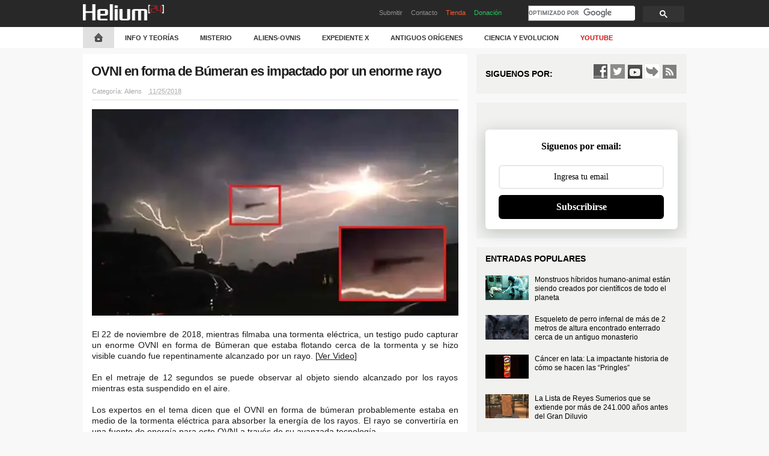

--- FILE ---
content_type: text/html; charset=UTF-8
request_url: https://www.helium-24.com/2018/11/ovni-en-forma-de-bumeran-es-impactado-por-un-enorme-rayo.html
body_size: 61444
content:
<!DOCTYPE html>
<html class='v2' dir='ltr' xmlns='http://www.w3.org/1999/xhtml' xmlns:b='http://www.google.com/2005/gml/b' xmlns:data='http://www.google.com/2005/gml/data' xmlns:expr='http://www.google.com/2005/gml/expr'>
<head>
<meta content='width=device-width, initial-scale=1.0' name='viewport'/>
<meta content='text/html; charset=UTF-8' http-equiv='Content-Type'/>
<meta content='blogger' name='generator'/>
<link href='https://www.helium-24.com/favicon.ico' rel='icon' type='image/x-icon'/>
<link href='https://www.helium-24.com/2018/11/ovni-en-forma-de-bumeran-es-impactado-por-un-enorme-rayo.html' rel='canonical'/>
<link rel="alternate" type="application/atom+xml" title="Helium [24] - Atom" href="https://www.helium-24.com/feeds/posts/default" />
<link rel="alternate" type="application/rss+xml" title="Helium [24] - RSS" href="https://www.helium-24.com/feeds/posts/default?alt=rss" />
<link rel="service.post" type="application/atom+xml" title="Helium [24] - Atom" href="https://www.blogger.com/feeds/8844510672458625741/posts/default" />

<link rel="alternate" type="application/atom+xml" title="Helium [24] - Atom" href="https://www.helium-24.com/feeds/3807927839870227413/comments/default" />
<!--Can't find substitution for tag [blog.ieCssRetrofitLinks]-->
<link href='https://blogger.googleusercontent.com/img/b/R29vZ2xl/AVvXsEgMdxHP5Lyha_X0iScI-_dqadjVgqCy5p9rwOt8SxSGeRD-CYm0liZZbgPDX1v5n7BEmJ8QHwraPTziPSeJ8JvXp1cAFyz3xezG078c3JGVgknVNv4KBcP37X9pfzqd3RWBzVCOikeh4pRM/s0-rw/bumeran-ovni-0.webp' rel='image_src'/>
<meta content='https://www.helium-24.com/2018/11/ovni-en-forma-de-bumeran-es-impactado-por-un-enorme-rayo.html' property='og:url'/>
<meta content='OVNI en forma de Búmeran es impactado por un enorme rayo' property='og:title'/>
<meta content='   El 22 de noviembre de 2018, mientras filmaba una tormenta eléctrica, un testigo pudo capturar un enorme OVNI en forma de Búmeran que esta...' property='og:description'/>
<meta content='https://blogger.googleusercontent.com/img/b/R29vZ2xl/AVvXsEgMdxHP5Lyha_X0iScI-_dqadjVgqCy5p9rwOt8SxSGeRD-CYm0liZZbgPDX1v5n7BEmJ8QHwraPTziPSeJ8JvXp1cAFyz3xezG078c3JGVgknVNv4KBcP37X9pfzqd3RWBzVCOikeh4pRM/w1200-h630-p-k-no-nu/bumeran-ovni-0.webp' property='og:image'/>
<title>OVNI en forma de Búmeran es impactado por un enorme rayo - Helium [24]</title><meta content='OVNI en forma de Búmeran es impactado por un enorme rayo' name='keywords'/><meta content='article' property='og:type'/><meta content='Helium [24]' property='og:site_name'/><meta content='OVNI en forma de Búmeran es impactado por un enorme rayo' property='og:title'/><meta content='https://blogger.googleusercontent.com/img/b/R29vZ2xl/AVvXsEgMdxHP5Lyha_X0iScI-_dqadjVgqCy5p9rwOt8SxSGeRD-CYm0liZZbgPDX1v5n7BEmJ8QHwraPTziPSeJ8JvXp1cAFyz3xezG078c3JGVgknVNv4KBcP37X9pfzqd3RWBzVCOikeh4pRM/s72-c-rw/bumeran-ovni-0.webp' property='og:image'/><meta content='global' name='distribution'/><meta content='1 days' name='revisit'/><meta content='1 days' name='revisit-after'/><meta content='document' name='resource-type'/><meta content='all' name='audience'/><meta content='general' name='rating'/><meta content='all' name='robots'/><meta content='Es-es' name='language'/><meta content='USA' name='country'/><meta content='@Helium24_' name='twitter:site'/><meta content='https://www.facebook.com/Helium24.plus' name='facebook:site'/><meta content='Helium24' name='author'/><link href='https://lh6.googleusercontent.com/w6GnmExWOPIwtwD5kmm88GZqhkz09J-RH2L21doqZG4a0r4llENQO2yjyAi3oKEHxoHHIPquJkIjp4TDuxK4=w1280-h922' rel='shortcut icon' type='image/x-icon'/><link href='https://lh6.googleusercontent.com/w6GnmExWOPIwtwD5kmm88GZqhkz09J-RH2L21doqZG4a0r4llENQO2yjyAi3oKEHxoHHIPquJkIjp4TDuxK4=w1280-h922' rel='icon' type='image/x-icon'/>
<style id='page-skin-1' type='text/css'><!--
.content-outer,.header-outer,.tabs-outer,.main-outer,.main-inner,.footer-outer,.post,.comments,.widget,.date-header,.inline-ad{position:relative;min-height:0;_position:static;_height:1%}.footer-outer{margin-bottom:-1px}.content-inner{padding:10px}.tabs-inner{padding:0 15px}.main-inner{padding:30px 0}.main-inner .column-center-inner,.main-inner .column-left-inner,.main-inner .column-right-inner{padding:0 15px}.footer-inner{padding:30px 15px}.section{margin:0 15px}.widget{margin:30px 0;_margin:0 0 10px}.section:first-child .widget:first-child{margin-top:0}.section:first-child #uds-searchControl+.widget{margin-top:0}.section:last-child .widget:last-child{margin-bottom:0}.tabs:first-child .widget{margin-bottom:0}body .navbar{height:30px;padding:0;margin:0}body .navbar .Navbar{position:absolute;z-index:10;left:0;width:100%;margin:0;padding:0;background:none;border:none}.header-inner .section{margin:0}.header-inner .widget{margin-left:30px;margin-right:30px}.header-inner .Header{margin:0}.header-inner .Header #header-inner{overflow:hidden}.header-inner .Header .titlewrapper{padding:22px 30px 0}.header-inner .Header .descriptionwrapper{padding:0 30px;margin-bottom:25px}.Header h1{margin-bottom:10px}.Header .description{margin:.5em 0 10px;padding:0 2px}a img{border:none;position:relative}h1,h2,h3,h4{margin:0;position:relative}h1 a:hover{text-decoration:none}h3 a:hover{text-decoration:none}.tabs .widget h2{display:none}.tabs .widget ul,.tabs .widget ul{margin:0;padding:0;overflow:hidden;list-style:none}.tabs .widget li,.tabs .widget li{margin:0;padding:0;float:left}.tabs .widget li a:hover{text-decoration:none}.widget{line-height:1.4}.widget ul{padding:0 0 0 1.25em;margin:0;line-height:1.2}.BlogList ul{padding:0}.BlogList li .blog-content{position:relative}.widget li,.BlogArchive #ArchiveList ul.flat li{padding:.25em 0;margin:0;text-indent:0}.widget .post-body ul{padding:0 2.5em;margin:.5em 0;line-height:1.4}.widget .post-body li{margin-bottom:.25em;padding-top:0;padding-bottom:0}.item-control{display:none}.item-control a,.item-action a{text-decoration:none !important}.widget-item-control{float:right;height:20px;margin-top:-20px;position:relative;z-index:10}.widget-item-control a{opacity:.5}.widget-item-control a:hover{opacity:1}.widget .widget-item-control a img{border:none;padding:none;background:none;-moz-box-shadow:none;-webkit-box-shadow:none;-ie-box-shadow:none;box-shadow:none}.FollowByEmail .widget-item-control{margin-top:5px}a.follower-link{cursor:pointer}a.next-page-link{cursor:pointer}.follower{width:32px;height:32px;float:left;margin:2px}.follower img{width:32px;clip:rect(0,32px,32px,0);position:absolute}div.clear{clear:both}.label-size-1{font-size:80%;filter:alpha(opacity=80);opacity:.8}.label-size-2{font-size:90%;filter:alpha(opacity=90);opacity:.9}.label-size-3{font-size:100%}.label-size-4{font-size:120%}.label-size-5{font-size:160%}.cloud-label-widget-content{text-align:justify}.label-count{white-space:nowrap}.label-size{line-height:1.2}.quickedit{cursor:pointer}.Navbar iframe{display:block}#navbar-iframe{display:block;height:30px}.crosscol .PageList UL,.footer .PageList UL{list-style:none;margin:0;padding:0}.crosscol .PageList LI,.footer .PageList LI{list-style:none;float:left;padding-right:.75em;margin:.75em;background:none}.crosscol .PageList H2{display:none}.PageList LI A{font-weight:normal}.PageList LI.selected A{font-weight:bold;text-decoration:none}.PopularPosts .item-thumbnail{float:left;margin:0 10px 5px 0}.PopularPosts .widget-content ul li{padding:.7em 0}.PopularPosts img{background: #E0E0E0;}.PopularPosts .item-title{padding-bottom:.2em}.default-avatar{display:none}.profile-img{float:left;margin:0 5px 5px}.profile-data{margin:0}.profile-datablock{margin:.5em 0}.profile-name-link{background:no-repeat left top;box-sizing:border-box;display:inline-block;max-width:100%;min-height:20px;padding-left:20px}.profile-textblock{margin:.5em 0}body{overflow-wrap:break-word;word-break:break-word;word-wrap:break-word}.hidden{display:none}.invisible{visibility:hidden}.container::after,.float-container::after{clear:both;content:"";display:table}.clearboth{clear:both}.dim-overlay{background-color:rgba(0,0,0,.54);height:100vh;left:0;position:fixed;top:0;width:100%}#sharing-dim-overlay{background-color:transparent}input::-ms-clear{display:none}.blogger-logo,.svg-icon-24.blogger-logo{fill:#ff9800;opacity:1}.widget.Sharing .sharing-button{display:none}.widget.Sharing .sharing-buttons li{padding:0}.widget.Sharing .sharing-buttons li span{display:none}.widget.Subscribe{position:static}.widget.Subscribe .widget-content{zoom:1}.popular-posts{width:100%;line-height:1.2;font-size:12px;font-family:Arial,verdana;list-style:none outside none;color:#333}.popular-posts li{padding:0}.popular-posts li .item-title a{color:#000;font-weight:normal}.popular-posts li .item-title a:hover{color:#174F82}
.PopularPosts .item-thumbnail{float:left;margin:0 10px 5px 0}.PopularPosts .widget-content ul li{padding:.7em 0}.PopularPosts img{background: #E0E0E0;}.PopularPosts .item-title{padding-bottom:.2em}
.BlogArchive #ArchiveList ul li{background:none;list-style:none;list-style-image:none;list-style-position:outside;border-width:0;padding-left:15px;text-indent:-15px;margin:.25em 0;background-image:none}.BlogArchive #ArchiveList ul ul li{padding-left:1.2em}.BlogArchive #ArchiveList ul{margin:0;padding:0;list-style:none;list-style-image:none;border-width:0}.BlogArchive #ArchiveList ul.posts li{padding-left:1.3em}#ArchiveList .collapsed ul{display:none}
::-moz-selection{background-color:#666;color:#FFF}html,body,div,span,applet,object,iframe,h1,h2,h3,h4,h5,h6,p,blockquote,pre,a,abbr,acronym,address,big,cite,code,del,dfn,em,img,ins,kbd,q,s,samp,small,strike,strong,sub,sup,tt,var,b,u,i,center,dl,ol,ul,li,fieldset,form,label,legend,table,caption,tbody,tfoot,thead,tr,th,td,article,aside,canvas,details,embed,figure,figcaption,footer,header,hgroup,menu,nav,output,ruby,section,summary,time,mark,audio,video,.widget,.section{margin:0;padding:0;border:0 none;font-size:100%;vertical-align:baseline}body,button,input,select,textarea{line-height:1.5;font-size:15px;font-family:Arial,verdana;color:#1E1E1E;line-height:1.5;font-size:13px;font-family:Arial,verdana;text-transform:normal;color:#444;width:100%;margin:0 auto;background-color:#F8F8F8}a{display:inline;text-decoration:none;color:#555}ol,ul{list-style:none}h1,h2,h3,h4,h5,h6,h7{font-family:Arial,verdana;font-weight:300;color:#1E1E1E;margin:5px 0;text-transform:none;font-weight:600}h1{font-size:24px}h2{font-size:20px}h3{font-size:18px}h4{font-size:16px}h5{font-size:15px}h6{font-size:14px}img{border:medium none;text-decoration:none;outline:medium none}#Header1_headerimg{max-width:90%;height: 100%;}.entry-content img,.comment-content img,.widget img{max-width:100%;height: auto;}.widget h2{font-family:arial,verdana;color:#000;font-size:14px;font-weight:700;text-transform:uppercase;margin:-5px 0 10px}.widget ul{padding:0;margin:0;line-height: 1.3;}.popular-posts{width:100%;line-height:1.2;font-size:12px;font-family:Arial,verdana;list-style:none outside none;color:#333}.popular-posts li{padding:0}.popular-posts li .item-title a{color:#000;font-weight:normal}.popular-posts li .item-title a:hover{color:#174F82}.label-size{float:left;font-size:13px}.list-label-widget-content ul,.list-label-widget-content li{list-style:none outide none}.list-label-widget-content li a{background:#F3F3F3;color:#525252;border:1px solid #E2E2E2;border-radius:3px;float:left;padding:5px;margin-bottom:5px;line-height:16px;width:133px}.list-label-widget-content li span{color:#777;background:#F3F3F3;border-radius:3px;min-width:40px;float:right;padding:4px;margin-bottom:5px;text-align:center;border:1px solid #E2E2E2}.list-label-widget-content li span:first-child{background:#F3F3F3;border:0 solid #E2E2E2;border-radius:3px;border-right:10px solid;border-left:10px solid;width:113px!important;float:left;padding:5px;margin-bottom:5px;line-height:16px;width:250px}.list-label-widget-content li a:hover,#footer-nav .list-label-widget-content li a:hover{background:#888;color:#fff}.cloud-label-widget-content .label-size{font-size:100%;float:left}.cloud-label-widget-content .label-size a{color:#666;float:left;font-size:12px;margin:0 5px 5px 0;padding:5px;text-decoration:none;border:1px solid #E2E2E2;border-radius:3px}.label-size a:hover,.label-size:hover .label-count,.label-size:hover a{background-color:#888;color:#FFF;text-decoration:none;transition:all .2s ease-out 0}.cloud-label-widget-content .label-size span{color:#666;float:left;font-size:12px;margin:0 5px 5px 0;padding:5px;text-decoration:none;border:1px solid #E2E2E2;border-radius:3px}.cloud-label-widget-content .label-size span:first-child,.cloud-label-widget-content .label-size span:first-child span:nth-child(2){background:#777;color:#FFF}.FollowByEmail{padding:15px 15px 0!important}.FollowByEmail .follow-by-email-inner .follow-by-email-address{font-size:12px;padding:2px 0 2px 5%;width:95%;border:1px solid #D3D3D3;outline:medium none;background:#fff}.FollowByEmail .follow-by-email-inner .follow-by-email-address:focus{box-shadow:0 0 6px -4px #000 inset}.tm_header{width:100%;background:none repeat scroll 0 0 #282828}.tm_header_file{width:1005px;height:45px;margin:auto}.tm_header_logo_ads{padding:0;height:45px}.tm_logo{float:left;margin-top:7px}.tm_logo_img img{max-height:90px}.tm_topads_468{float:right;height:45px;padding:0}#nav{background:#fff;width:100%;border-bottom:0 solid #D4D4D4;border-top:0 solid #D4D4D4;margin:0 0 10px}.navigasi_menu{background:#fff;height:35px;width:1005px;display:block;z-index:999;margin:auto}.navigasi_list{height:35px;margin-left:0;text-align:left}.navigasi_list a{color:#333;font-family:bebasneueregular,Arial,Verdana;padding:0 18px;text-decoration:none;font-size:11px;font-weight:600}.navigasi_list li.you a{color:#d01313}.navigasi_menu ul{list-style:none;margin:0;padding:0}.navigasi_menu li{position:relative;float:left;font-size:20px;height:35px}.navigasi_menu li:hover{background:#E0E0E0;float:left}.navigasi_menu li a{line-height:37px;height:35px;display:inline-block;text-transform:uppercase}.navigasi_menu ul li ul{display:none;float:left;left:0;position:absolute;z-index:99999}.navigasi_menu ul li ul li{position:relative;float:left;font-size:17px;width:220px;color:#fff;border-right:0}.navigasi_menu ul li ul li:hover{background:#f4f4f4;color:#222}.navigasi_menu ul li ul li:hover a{background:#f4f4f4;color:#222}.navigasi_menu ul li:hover > ul{display:block;background:#E0E0E0;border-top:5px solid #aaa}#nav .tm_home{background:#E0E0E0}#nav .tm_menu_green a{color:#46BE6E;font-weight:600}.tm_menu_mobile{display:none;background:none repeat scroll 0 0 #FFF;margin:0 0 10px;padding:6px;width:748px}select{border:medium none;font-size:13px;padding:3px;background:none repeat scroll 0 0 #EFEFEF}.tm_content,.tm_content{margin:auto;width:1005px}#tm_con2{padding-top:0}
.tm_left{width:230px;height:100%;float:left;margin:0 15px 0 0;min-height:1px}.tm_sidebarwidget_left{float:left;margin:0;width:100%}.tm_sidebarwidget_left .section{padding:0;margin:0}.tm_sidebarwidget_left .widget{-moz-hyphens:auto;word-wrap:break-word;background:none repeat scroll 0 0 #FFF;padding:15px 15px 5px;width:200px;margin:0 0 15px}.tm_sidebarwidget_left #rpl{-moz-hyphens:auto;word-wrap:break-word;float:left}.tm_sidebarwidget_left #rpl h2{margin:-5px 0 10px}.tm_sidebarwidget_left #rpl .widget{margin:0 0 15px}.widgettitle{font-family:arial,verdana;font-size:14px;font-weight:700;text-transform:uppercase;margin:-5px 0 10px;color:#FF8100}.tm_left #lefts #left2 .label_with_thumbs2{float:left;width:200px;margin:0;padding:0}.tm_left #lefts #left2 .label_with_thumbs2 .clearfix{padding:0 0 15px;margin:0 0 15px;text-align:center;background:none repeat scroll 0 0 #EAEAEA}.tm_left #lefts #left2 .label_with_thumbs2 .clearfix a:nth-child(2){line-height:1.2;padding:8px;color:#000;font-size:13px;text-decoration:none;float:left;width:184px}.tm_left #lefts #left2 .label_with_thumbs2 .clearfix a:hover{color:#174F82}.tm_left #lefts #left2 .label_with_thumbs2 .clearfix span{color:#666;font-size:13px;line-height:1.5;padding:8px 8px 0;font-weight:400}.tm_left #rpl #main1 .widget h2{font-family:arial,verdana;font-size:14px;font-weight:700;text-transform:uppercase;margin:-5px 0 10px;color:#000}.list-recent{color:#333;float:left;width:100%;margin:0 0 8px!important;line-height:1.2;font-size:12px;font-family:Arial,verdana;list-style:none}li.list-recent a img{float:left;margin:0 10px 0 0;padding:0;border:none;background:none;outline:none}li.list-recent a{color:#000;font-weight:normal}li.list-recent a:hover{color:#174F82}.tm_left #lefts{float:left}.tm_left #lefts .widget{-moz-hyphens:auto;word-wrap:break-word;background:none repeat scroll 0 0 #FFF;float:left;width:200px;padding:15px;margin:0 0 15px}.tm_left #lefts .widget h2{margin:-5px 0 10px;font-family:arial,verdana;font-size:14px;font-weight:700;text-transform:uppercase;margin:-5px 0 10px;color:#000}#lefts #left1,#lefts #left2,#lefts #left3{float:left}#lefts #left2 .widget{background:none repeat scroll 0 0 #858585}#lefts #left2 .widget h2.title{color:#FFF;font-size:22px;margin:-10px 0 6px;font-weight:600;font-family:open sans condensed,arial}#left1{display:none}.tm_center{width:515px;min-height:1px;height:100%;float:left;margin:0}.tm_center #con1 .widget,.tm_center #con2 .widget,.tm_center #con4 .widget{-moz-hyphens:auto;background:none repeat scroll 0 0 #FFF;margin:0 0 15px;padding:15px;word-wrap:break-word}.tm_center #con1 .widget h2.title,.tm_center #con2 .widget h2.title,.tm_center #con4 .widget h2.title{font-family:arial,verdana;color:#FF8100;font-size:14px;font-weight:700;text-transform:uppercase;margin:-5px 0 10px}.tm_center #con1 .label_with_thumbs2 .clearfix{width:235px;margin:0;padding:0 0 15px;float:left}.tm_center #con1 .label_with_thumbs2 .clearfix:nth-child(2){float:right}.tm_center #con1 .label_with_thumbs2 .clearfix a:nth-child(2){color:#555;font-size:13px;text-decoration:none;line-height:1.2;padding:10px 0;float:left;width:235px;font-weight:600}.tm_center #con1 .label_with_thumbs2 .clearfix a:hover{color:#174F82}.tm_center #con1 .label_with_thumbs2 .clearfix span{color:#666;font-size:13px;line-height:1.5;font-weight:400}.tm_center #con3 .widget{-moz-hyphens:auto;background:none repeat scroll 0 0 #2C2C2C;margin:0 0 15px;padding:15px 15px 0;word-wrap:break-word}.tm_center #con3 .widget h2.title{color:#FF8100;font-weight:700;text-transform:uppercase;font-size:25px;font-family:open sans condensed,arial,verdana;margin:-10px 0 6px}.tm_center #con3 .widget .clearfix{width:100%;float:left;margin:0;border-top:1px solid #444;padding:15px 0}.tm_center #con3 .widget .clearfix a img{float:right}.tm_center #con3 .widget .clearfix a:nth-child(2){float:left;margin:0 15px 0 0;width:370px;color:#FFF;font-size:13px;text-decoration:none;padding:0 0 10px;line-height:1.2}.tm_center #con3 .widget .clearfix a:hover{color:#174F82}.tm_center #con3 .widget .clearfix span{color:#CCC;font-weight:300;font-size:13px;line-height:1.5;text-decoration:none;word-wrap:break-word;-moz-hyphens:auto}.tm_center #con4 .label_with_thumbs2{padding:0;margin:0;width:500px}.tm_center #con4 .label_with_thumbs2 br{display:none}.tm_center #con4 .label_with_thumbs2 .clearfix{width:151px;padding:0 0 15px;float:left;margin:0 15px 0 0}.tm_center #con4 .label_with_thumbs2 .clearfix:nth-child(4),.tm_center #con4 .label_with_thumbs2 .clearfix:nth-child(5),.tm_center #con4 .label_with_thumbs2 .clearfix:nth-child(6){padding:0}.tm_center #con4 .label_with_thumbs2 .clearfix a:nth-child(2){line-height:1.2;padding:6px 0 0;color:#555;font-weight:600;font-size:13px;text-decoration:none;float:left;width:151px;height:30px;overflow:hidden}.tm_center #con4 .label_with_thumbs2 .clearfix a:hover{color:#174F82}#sliderse .widget{margin-bottom:15px}#slide-container{height:300px;position:relative;width:515px}#slider{height:300px;overflow-x:hidden;overflow-y:hidden;position:relative;width:100%;font-family:calibri}#slider li img{height:300px;width:515px}.slide-desc{background:none repeat scroll 0 0 rgba(0,0,0,0.8);color:#FFF;padding:0;position:absolute;text-align:left;bottom:-15px;width:515px;z-index:500}.slide-desc h2{display:block;color:#FFF;display:block;font-size:1.1em;font-family:'Open Sans',Arial,verdana;text-transform:none;padding:5px 10px;margin:0!important;font-weight:700}.slide-desc:first-letter{display:none}.crosscol .widget-content{position:relative}#slider ul,#slider li,#slider2 ul,#slider2 li{margin:0;padding:0;list-style:none}#slider2{margin-top:1em}#slider li,#slider2 li{width:515px;height:300px;overflow:hidden}#prevBtn,#nextBtn,#slider1next,#slider1prev{display:block;width:39px;height:41px;position:absolute;text-indent:-9999px;top:50%;z-index:100}#nextBtn,#slider1next{right:10px!important;left:465px!important}#prevBtn,#nextBtn,#slider1next,#slider1prev{display:block;height:41px;width:39px;left:10px;position:absolute;top:50%;margin-top:-16px;z-index:1000}#prevBtn a,#nextBtn a,#slider1next a,#slider1prev a{display:block;position:relative;width:39px;height:41px;background:url(https://blogger.googleusercontent.com/img/b/R29vZ2xl/AVvXsEjuS1rdPX6BwLr2aNBh8U6xwxVDO8jUmZ_HwiHagquntQp4FXKyISHYh5hG09BM4i2Lyi5hmRyPuj7sSHnUQf-wf-h-H4oW-E8YIUitM_W7TZ_UpVVWbsYt9V_HNeNHKWGphK_Kvy4Dcz8t/s1600/tm-arrow-left.png) no-repeat 0 0}#nextBtn a,#slider1next a{background:url(https://blogger.googleusercontent.com/img/b/R29vZ2xl/AVvXsEgHwnzUe-MINsxLdhb8lRfxyqPd5bvLOPe42GPlSGR5pGspQFIFRGtwFpl1t5Bs57Zke3QhSVqZVdhrAWxOpcWU4ZBFc58c-jQT4KJNKKTWmRB8DSfxi2umkq7sEgLYvxW0TPktXClOKnOM/s1600/tm-arrow-right.png) no-repeat 0 0}ol#controls{margin:1em 0;padding:0;height:28px}ol#controls li{margin:0 10px 0 0;padding:0;float:left;list-style:none;height:28px;line-height:28px}ol#controls li a{float:left;height:28px;line-height:28px;border:1px solid #ccc;background:#DAF3F8;color:#555;padding:0 10px;text-decoration:none}ol#controls li.current a{background:#5DC9E1;color:#fff}ol#controls li a:focus,#prevBtn a:focus,#nextBtn a:focus{outline:none}.tm_center #main2{background:none repeat scroll 0 0 #FFF;height:100%;width:100%;margin:0 0 15px}.post blockquote{border-left:10px solid #BBB;margin:0 0 0 15px;padding:10px 10px 10px 20px}.breadcrumbs{font-size:12px;color:#FFF;background:none repeat scroll 0 0 #f3f3f3;padding:4px 15px 5px;line-height:1.5;margin-bottom:15px;text-decoration:none;color:#900;padding:4px 3px 4px 15px;text-transform:uppercase;font-size:20px;font-family:open sans condensed;font-weight:600}.breadcrumbs a{text-decoration:none;color:#FFF;padding:0 3px 0 0}.breadcrumbs a:hover{text-decoration:underline}.tm_center #main2 .post{padding:0 15px}.tm_center #main2 .post h1.post-title{font-weight:600;font-size:22px;line-height:34px;text-transform:none;margin:0 0 10px -1px;padding-top:15px;word-wrap:break-word;font-family:open sans condensed,arial,verdana;letter-spacing:-1px;text-align:left;line-height:1.3em}.tm_center #main2 .post .post-header{width:100%;float:left;color:#AAA;font-size:11px;text-transform:uppercase;border-bottom:1px solid #DDD;margin:0 0 15px;padding:0 0 5px}.post-header .tm_item_post_list_4{display:none}.post-header a{text-transform:capitalize;text-decoration:none!important}.tm_center #main2 .post .post-header a{color:#AAA}.tm_item_post_list_1{float:left;padding:0 12px 0 0;font-family:arial;text-transform:none!important}.tm_item_post_list_2{float:left;padding:0 12px 0 0;font-family:arial;text-transform:none!important}.tm_item_post_list_3{float:left;padding:0 12px 0 0;font-family:arial;text-transform:none!important}.post-timestamp{margin-left:0}.tm_item_post_list_4{float:left;padding:0 12px 0 0;font-family:arial;text-transform:none!important}.tm_center #main2 .post-body a{margin:0!important}.share_post{background:none repeat scroll 0 0 #F7F7F7;float:left;margin:0;width:100%;border-bottom:1px solid #AAA;border-top:1px solid #AAA}.share_post_pad{float:left;padding:8px 16px 12px}.post_tags{float:left;margin:0;padding:10px 0 12px;width:100%}.post-labels a:first-child{display:block;float:right;padding-left:3px}.post-labels a{display:none}.post_tags span{display:block;float:left;margin:0;padding:5px 8px 0 0;text-transform:uppercase;font-size:11px}.post_tags ul{list-style:none outside none;margin:0;float:left;overflow:hidden;padding:0;position:relative}.post_tags li{float:left;margin:0 5px 0 0}.post_tags a{color:#666;display:block;float:left;font-size:11px!important;margin:0 4px 0 0;padding:5px 8px;text-decoration:none;transition:all .4s ease 0}.post_tags a:hover{background:none repeat scroll 0 0 #FFF}.author_post{float:left;background:#fff;width:100%;margin:0 0 15px;border-bottom:1px solid #EEE;border-top:1px solid #EEE}.author_post_item{padding:10px 0 18px;float:left}.author_post_pic{float:left;margin:7px 15px 0 0}.author_post_name{text-transform:uppercase}.author_post_name a{color:#09C;text-decoration:none}.author_post_name h4{font-size:24px;margin:0 0 5px;font-weight:400;color:#333}.author_post_desc{color:#333;font-size:13px;line-height:19.5px}.post-body ul{list-style-type:square}.imgcon{width:144px;height:90px;float:left;margin:0 15px 10px 0}.post-footer,.breadcrumbs{display:none}.sum_con{margin:0 0 15px;-moz-hyphens:auto;word-wrap:break-word;font-size:13px;color:#444}#read-ou{margin:15px 0 0;height:0;padding-top:15px}.readmore{position:relative;border-bottom:1px solid #ddd;padding:0 0 4px;transition:all .4s ease 0}.readmore:hover{border-bottom:1px solid #0C7BCE}.readmore a{color:#FFF;background:none repeat scroll 0 0 #000;padding:6px;font-size:13px;text-decoration:none;transition:all .4s ease 0;font-family:&#39;display:none}.readmore a:hover{background:none repeat scroll 0 0 #0C7BCE;color:#FFF}#sliderse,#con1,#con2,#con3,#con4{display:none}.status-msg-wrap{padding:15px 0 10px;margin:0 auto}.statuss{padding:10px}.statusbody{background:none repeat scroll 0 0 #EEE;padding:10px;border:1px solid #BBB;font-weight:600;color:#555}#blog-pager{padding:15px}.post-feeds,.feed-links{display:none}#comments{padding:0 15px}#comments .user a{color:#444;font-style:normal;font-size:14px;line-height:26px}#comments .datetime,#comments .datetime a{display:inherit;color:#A3A3A3;text-decoration:none;font-size:12px;margin:-4px 0 0}#comments .datetime a{margin:auto}#comments .comment-actions a{background:linear-gradient(to bottom,#2AACDB 0%,#1A79C5 100%) repeat scroll 0 0 transparent;border:1px solid #1B95D0;border-radius:2px;color:#FFF;font-size:11px;line-height:1.2em;padding:3px 9px 2px;text-transform:uppercase;text-decoration:none;margin-right:10px}#comments .comment{border-bottom:1px solid #E5E5E5}#comments .loadmore{margin-top:0}.comment-replies .inline-thread{background:none repeat scroll 0 0 #F8F8FF;border-width:1px 1px 1px 3px;border-style:solid;border-color:#E2E2E2 #E2E2E2 #E2E2E2 #1B95D0}.list-entries{margin:5px;float:left;font-size:11px}.list-entries .main-title,.list-entries .more-link{display:none}.list-entries ul,.list-entries li{margin:0;padding:0;list-style:none}.list-entries li{width:100%;float:left;margin:0;border-top:1px solid #DEDEDE;padding:15px 0}.list-entries .thum-p{float:right}.list-entries .title{padding:0 0 10px;line-height:1.2;margin:0 15px 0 0;width:355px;font-size:15px}.list-entries .title a{color:#FFF;font-size:13px;text-decoration:none}.list-entries .title a:hover{color:#174F82}.list-entries img,.list-entries .fake-img{border:none;background-color:#333;margin:0;padding:0;float:right}.list-entries .summary{color:#CCC;margin:0 15px 0 0;width:355px;font-weight:300;font-size:13px;line-height:1.5;text-decoration:none;word-wrap:break-word;-moz-hyphens:auto}.tm_right{width:230px;min-height:1px;height:100%;float:left;margin:0 0 0 15px}.tm_right #con1r .widget{background:none repeat scroll 0 0 #EDEDED;margin:0 0 15px;padding:15px}.tm_right #con1r .widget h2.title{font-size:25px;margin:-10px 0 6px;font-weight:600;font-family:open sans condensed,arial;color:#444}.tm_right #con2r .widget,.tm_right #con3r .widget,.tm_right #con4r .widget{-moz-hyphens:auto;background:none repeat scroll 0 0 #FFF;margin:0 0 15px;padding:15px;word-wrap:break-word}.tm_right #con4r .widget{-moz-hyphens:auto;background:none repeat scroll 0 0 #F1F1EF;margin:0 0 15px;padding:15px;word-wrap:break-word}.tm_right #con2r .widget h2.title,.tm_right #con3r .widget h2.title,.tm_right #con4r .widget h2.title{font-family:arial,verdana;color:#000;font-size:14px;font-weight:700;text-transform:uppercase;margin:-5px 0 10px}.tm_right #con1r .label_with_thumbs2{float:left;width:200px;margin:0;padding:0}.tm_right #con1r .label_with_thumbs2 .clearfix{padding:0 0 15px;margin:0 0 15px;text-align:left}.tm_right #con1r .label_with_thumbs2 .clearfix:nth-child(3){margin:0}.tm_right #con1r .label_with_thumbs2 .clearfix a:nth-child(2){line-height:1.2;padding:8px 0;color:#000;font-size:13px;text-decoration:none;float:left;width:184px}.tm_right #con1r .label_with_thumbs2 .clearfix a:hover{color:#174F82}.tm_right #con1r .label_with_thumbs2 .clearfix span{color:#666;font-size:13px;line-height:1.5;padding:8px 0 0;font-weight:400}.tm_right #con3r .label_with_thumbs2 .clearfix a:nth-child(2){line-height:1.2;padding:9px 0;color:#000;font-size:13px;text-decoration:none;float:left;width:184px}.tm_right #con3r .label_with_thumbs2 .clearfix a:hover{color:#174F82}.tm_right #con4r .label_with_thumbs2 .clearfix a:nth-child(2){line-height:1.2;padding:9px 0;color:#000;font-size:13px;text-decoration:none;float:left;width:184px}.tm_right #con4r .label_with_thumbs2 .clearfix a:hover{color:#174F82}#con4r li.list-recent a{font-size:12px}.tm_footer_index{width:100%}.tm_footer_index #con1fi .widget,.tm_footer_index #con2fi .widget{-moz-hyphens:auto;background:none repeat scroll 0 0 #FFF;float:left;margin:0 0 15px;padding:15px;word-wrap:break-word}.tm_footer_index #con1fi .widget{border-left:5px solid #FF8100;color:#747474;padding:5px 15px 15px!important;width:970px}.tm_footer_index #con2fi .widget{width:970px;overflow:hidden;padding-right:20px}.tmtagline_about_us_title{font-size:33px;text-align:center;text-transform:uppercase;padding:10px 0 5px;font-family:open sans condensed,arial,verdana;color:#000;line-height:38px}.tmtagline_about_us_desc{font-size:13px;text-align:center;line-height:17px}.tmtagline_about_us_title a{color:#FF8100}.tm_footer_index #con2fi h2.title{font-family:arial,verdana;color:#FF8100;font-size:14px;font-weight:700;text-transform:uppercase;margin:-5px 0 10px}.tm_footer_index #con2fi .label_with_thumbs2{background:none repeat scroll 0 0 #FFF;float:left;width:990px}.tm_footer_index #con2fi .label_with_thumbs2 .clearfix{margin:0 15px 0 0;padding:0 0 15px;float:left;width:232px;height:auto}.tm_footer_index #con2fi .label_with_thumbs2 .clearfix a:nth-child(2){line-height:1.2;margin:0;padding:9px 0 10px;color:#555;font-weight:600;font-size:13px;text-decoration:none;float:left;width:232px}.tm_footer_index #con2fi .label_with_thumbs2 .clearfix a:hover{color:#FF8100}.tm_footer_index #con2fi .label_with_thumbs2 .clearfix span{line-height:1.5;font-size:13px;color:#666;font-weight:400}.tm_footer{width:100%;border-top:5px solid #fff;margin:0 auto;display:none}.footerin{padding:10px 0;background:none repeat scroll 0 0 #46526E}.footerin_1{color:#777;margin:auto;width:100%;font-size:11px;text-align:center;text-transform:uppercase;padding:0 0 5px}.footerin_1 a{color:#444;text-decoration:none}.footerin_2{color:#FFF;margin:auto;width:100%;font-size:11px;text-align:center;text-transform:uppercase}.footerin_2 a{color:#fff;text-decoration:none}.tm_footer{width:100%;border-top:5px solid #fff;margin:0 auto;display:none}.footerin{padding:10px 0;background:none repeat scroll 0 0 #46526E}.footerin_1{color:#777;margin:auto;width:100%;font-size:11px;text-align:center;text-transform:uppercase;padding:0 0 5px}.footerin_1 a{color:#444;text-decoration:none}.footerin_2{color:#FFF;margin:auto;width:100%;font-size:11px;text-align:center;text-transform:uppercase}.footerin_2 a{color:#fff;text-decoration:none}.back-to-top{background:none repeat scroll 0 0 #333;bottom:.5em;cursor:pointer;display:none;font-size:14px;padding:10px;position:fixed;right:.5em;text-align:center;z-index:1000;border-radius:2px;transition:all .4s ease 0}.img_backtotop{background:url(https://blogger.googleusercontent.com/img/b/R29vZ2xl/AVvXsEgT1SJi0m-NAgoqrQB2WPNmPFqwsHwED4fSImVGMhowrDy2n2lhUffbG5O-_gklwn_c20LGmbGHsWqAvyaZpKUB52uNfGHcnxF7FN-G49Givoi9VaWGkPx93TQQ76mFpu8WdwnOYu7sTeSl/s1600/up.png) repeat scroll 0 0 transparent;height:12px;width:23px}#backtotop:hover{background:none repeat scroll 0 0 #000}.tm_error{background:#FFF;margin:0 0 15px;padding:15px;float:left;width:975px;text-align:left}.tm_error_posts{font-family:'open sans condensed',arial,verdana;font-size:25px;margin:0;text-transform:uppercase;font-weight:700}.tm_error_posts_desc{padding:0}body#layout .widget{padding:1px 0!important;margin-bottom:0!important;margin-top:0!important}body#layout{width:875px}body#layout .tm_header{height:60px}body#layout .tm_logo{margin:-15px 240px;width:135px}body#layout .tm_topads_468{margin:-58px 160px}body#layout .tm_menu_desktop{display:none}body#layout #tm_con1,body#layout #tm_con2{width:830px}body#layout .tm_left,body#layout .tm_right{width:200px;margin:0}body#layout .tm_left{margin:0 15px 0 0}body#layout .tm_right{margin:0 0 0 15px}body#layout #rpl{padding:0}body#layout .tm_center{width:400px}body#layout .tm_center .section{float:left;border:2px solid orange!important;padding:10px;margin:5px 0}body#layout .tm_center #main2{display:block}body#layout #left1,body#layout left3{padding:0;margin-bottom:10px}body#layout #left2 .widget{padding:15px 0}body#layout .tm_footer_index #con1fi,body#layout .tm_footer_index #con2fi{float:left;width:828px}body#layout .tm_footer_index #con1fi .widget,body#layout .tm_footer_index #con2fi .widget{width:828px;padding:0!important;margin:0}body#layout #sliderse,body#layout #con1,body#layout #con2,body#layout #con3,body#layout #con4{display:block}.taglabel{background:none repeat scroll 0 0 #ECECEC;clear:both;margin-top:0;margin-bottom:10px;padding:10px 20px;text-align:left}.taglabel span{margin-top:1px;font-weight:700;font-size:20px;text-transform:uppercase;font-family:open sans condensed,arial,verdana}.taglabel.news span{color:#900}#search-google{background:none repeat scroll 0 0 #262626;float:right;width:100%;border-bottom:1px solid #333}input[type="button"]{border:0;background:url(https://blogger.googleusercontent.com/img/b/R29vZ2xl/AVvXsEiDuFKnIQ2Xc5bjOQQjPvechdm9R941aU5a0HR_WcO9SD5OY-7TRtIHRDo1gstb69Nmah87_izs1VmArC8QvbsqXbJCpbvFhm9TR2AQyFWZoja6yLoBLFmlRP0SN8DrbEYa5M6hrESDsKI/s1600/blq-search_grey_alpha2.png) no-repeat scroll 5px 8px transparent !important;text-indent:-9999em;width:25px!important;height:20px;cursor:pointer}input.gsc-input{border-color:#777}input.gsc-search-button{background-color:transparent;border-color:#E1E1E1;padding-bottom:2px!important;padding-top:2px!important;color:#E1E1E1!important;font-family:&#39}.cse form.gsc-search-box,form.gsc-search-box{margin-bottom:0;padding:8px 4px 0 6px !important}.cse input.gsc-search-button,input.gsc-search-button{min-width:30px!important;background-color:transparent!important;border:0 solid #000!important}.gsc-clear-button{display:none}#cse-search-form{float:right;margin-right:10px}.cse input.gsc-input,input.gsc-input{padding:2px 3px!important;font-size:15px!important;font-family:arial!important} #gs_tti50 {padding: 0px !important}  .post.news img:first-of-type{margin:0 15px 10px 0;width:268px;height:149px!important}#follow-us{margin-bottom:0;filter: grayscale(100%);-webkit-filter: grayscale(100%);filter: grayscale(100%);}#follow-us h1{color:#666;display:inline-block;float:left;font-size:18px;letter-spacing:0;line-height:20px;margin-bottom:0;padding:8px 0;vertical-align:top;margin-top:0}#follow-us ul{display:inline-block;float:right;vertical-align:top}#follow-us ul li{display:inline-block;*display:inline;zoom:1;padding:2px 1px 0 0;vertical-align:top}#follow-us .icon{display:block;height:24px;transition:all .2s linear 0;width:24px}#follow-us .icon span{left:-5000px;position:absolute}#follow-us .icon.facebook{background-image:url(https://blogger.googleusercontent.com/img/b/R29vZ2xl/AVvXsEjAsJ2_QbKaiinsXZeEJAODad9Lc5f5fhJrtNyaJsDIhMBPvSPUqKPsCaOCT8LjFVy6IPm1U_aypVjFDgE1CA_1wALeBIPNDes7MptlRnEY3tMMo23jE4OdpECFRMuvnarxNxViCh0Rxmir/s0/shared_sprite-2.png);background-position:-3px -4px;overflow:hidden}#follow-us .icon.twitter{background-image:url(https://blogger.googleusercontent.com/img/b/R29vZ2xl/AVvXsEjAsJ2_QbKaiinsXZeEJAODad9Lc5f5fhJrtNyaJsDIhMBPvSPUqKPsCaOCT8LjFVy6IPm1U_aypVjFDgE1CA_1wALeBIPNDes7MptlRnEY3tMMo23jE4OdpECFRMuvnarxNxViCh0Rxmir/s0/shared_sprite-2.png);background-position:-29px -4px;overflow:hidden}#follow-us .icon.followit{background-image:url(https://blogger.googleusercontent.com/img/b/R29vZ2xl/AVvXsEjAsJ2_QbKaiinsXZeEJAODad9Lc5f5fhJrtNyaJsDIhMBPvSPUqKPsCaOCT8LjFVy6IPm1U_aypVjFDgE1CA_1wALeBIPNDes7MptlRnEY3tMMo23jE4OdpECFRMuvnarxNxViCh0Rxmir/s0/shared_sprite-2.png);background-position:-105px -4px;overflow:hidden}#follow-us .icon.mail{background-image:url(https://blogger.googleusercontent.com/img/b/R29vZ2xl/AVvXsEjAsJ2_QbKaiinsXZeEJAODad9Lc5f5fhJrtNyaJsDIhMBPvSPUqKPsCaOCT8LjFVy6IPm1U_aypVjFDgE1CA_1wALeBIPNDes7MptlRnEY3tMMo23jE4OdpECFRMuvnarxNxViCh0Rxmir/s0/shared_sprite-2.png);background-position:-130px -4px;overflow:hidden}#follow-us .icon.rss{background-image:url(https://blogger.googleusercontent.com/img/b/R29vZ2xl/AVvXsEjAsJ2_QbKaiinsXZeEJAODad9Lc5f5fhJrtNyaJsDIhMBPvSPUqKPsCaOCT8LjFVy6IPm1U_aypVjFDgE1CA_1wALeBIPNDes7MptlRnEY3tMMo23jE4OdpECFRMuvnarxNxViCh0Rxmir/s0/shared_sprite-2.png);background-position:-187px -4px;overflow:hidden}#follow-us .icon.you {background-image: url("https://blogger.googleusercontent.com/img/b/R29vZ2xl/AVvXsEjAsJ2_QbKaiinsXZeEJAODad9Lc5f5fhJrtNyaJsDIhMBPvSPUqKPsCaOCT8LjFVy6IPm1U_aypVjFDgE1CA_1wALeBIPNDes7MptlRnEY3tMMo23jE4OdpECFRMuvnarxNxViCh0Rxmir/s0/shared_sprite-2.png");background-position: -237px -4px;overflow: hidden;}#follow-us .icon.daily {background-image: url("https://blogger.googleusercontent.com/img/b/R29vZ2xl/AVvXsEjAsJ2_QbKaiinsXZeEJAODad9Lc5f5fhJrtNyaJsDIhMBPvSPUqKPsCaOCT8LjFVy6IPm1U_aypVjFDgE1CA_1wALeBIPNDes7MptlRnEY3tMMo23jE4OdpECFRMuvnarxNxViCh0Rxmir/s0/shared_sprite-2.png");background-position: -155px -4px;overflow: hidden;}#follow-us .icon:hover{opacity:.5;transition:all .2s linear 0}#follow-us h4{color:#000;display:inline-block;float:left;font-size:14px;letter-spacing:0;line-height:20px;margin-bottom:0;padding:8px 0;vertical-align:top;margin-top:0;font-family:Arial,verdana;font-weight:600}#credit{background:#262626;border-top:3px solid #333;font:11px Tahoma;color:#737373;max-width:100%;overflow:hidden;clear:both;padding:10px 0;line-height:18px}#credit .left{float:left;text-align:left;margin-left:20px}#credit .right{float:right;text-align:right;margin-right:10px}#credit a{color:#999;text-decoration:none}#credit a:hover{color:#fff;text-decoration:none}#credit2{background:#fff;border-top:0 solid #2F3133;font:11px Tahoma;color:#2F3133;max-width:100%;overflow:hidden;clear:both;padding:10px;line-height:18px}#credit2 .left{float:left;text-align:left;margin-left:10px}#credit2 .right{float:right;text-align:right;margin-right:10px}#credit2 a{color:#2F3133;text-decoration:none}#credit2 a:hover{color:#174F82;text-decoration:none}.related-posts{background:#fff;list-style:none;overflow:hidden;margin:0px;}.related-posts h2{color:$(black.link.color) font-family:'Open Sans',arial,sans-serif;font-size:14px;font-weight:700;margin:0px;padding:0px 0px 20px 0px;text-transform:uppercase;font-weight:700}.related-posts .relatedTitles{color:$(black.link.color);display:block;font-family:'Open Sans',arial,sans-serif;font-size:12px;line-height:16px;font-weight:600;height: 48px;
overflow: hidden;text-align: left;}.related-posts .relatedTitles:hover{text-decoration:underline}.related-posts img{border:none;display:block;height:120px;margin:0 0 5px;width:207px}.related-posts img:hover{-webkit-opacity:.96;-moz-opacity:.96;opacity:.96}.related-posts h3{color:$(black.link.color);font-size:18px;line-height:24px}.related-posts a{border-left:.5px solid transparent;color:$(black.link.color);float:left;margin:0 15px 24px 0px;padding:0;position:relative;text-decoration:none!important;width:187px}li.dsq-widget-item{font-size:11px!important;font-weight:700;line-height:14px;margin:7px 0!important}.dsq-widget-comment{font-weight:400!important}p.dsq-widget-meta{line-height:12px!important;padding-top:4px!important}#RecentComments h2{display:none}a.dsq-widget-item{font-size:11px!important}.dsq-widget-meta a{font-size:10px!important;color:#111!important}.dsq-widget-meta a:hover{font-size:10px!important;color:#174f82!important}a.dsq-widget-user{font-size:11px!important;font-weight:700}#navcontainer{width:240px;float:left;margin:11px 0 0 325px}#navcontainer ul{margin:0;padding:0;list-style-type:none;text-align:center}#navcontainer ul li{display:inline}#navcontainer ul li a{color:#909090;font-family:bebasneueregular,Arial,Verdana;font-size:11px;padding:0 7px}#navcontainer ul li a:hover{color:#f1f1f1}#navcontainer a.donar{color:#28C95D}#navcontainer a:hover.donar{color:#43BD6C}#navcontainer a.tienda{color:#FB5A29}#navcontainer a:hover.tienda{color:#FC815D}
.vids iframe {display: block;background:#F1F1EF;);background-repeat: no-repeat;background-position: 50% 50%;}
/*BEGIN CUSTOM*/
.vids iframe,.vids embed,.vids object{max-width:100%;max-height:100%;margin: 0 auto;}.vids{width:100%;padding-left:0%;padding-right:0%;margin:0 auto}.vids video{max-width:100%;height:auto}
#HTML5{background:#222!important}#HTML5 a{color:#f3f3f3!important}#HTML5 a:hover{color:#FF8100!important}#HTML24{background:#222!important}#HTML24 a{color:#f3f3f3!important}#HTML24 a:hover{color:#FF8100!important}.cookie-choices-info {bottom: 0px!important;top: auto!important;}.cookie-choices-info .cookie-choices-text {font-size: 12px!important;margin: 5px 20px!important;line-height: 16px;}.cookie-choices-info .cookie-choices-buttons {font-size: 12px!important;}.atss{top: 40%!important;}#at4-share .at-icon, #at4-share .at-32x32 {width: 18px!important;height: 18px!important;line-height: 18px!important;background-size: 18px auto !important;}#at4-share a:link{width: 30px!important;filter: grayscale(100%)!important;-webkit-filter: grayscale(100%)!important;filter: grayscale(100%)!important;} #at4-share a:hover{width: 60px!important;} #atstbx{filter: grayscale(100%)!important;-webkit-filter: grayscale(100%)!important;filter: grayscale(100%)!important;}#smob_button{display:none}#smob_bar1{display:none}
/*END CUSTOM*/
@media only screen and (min-width:768px) and (max-width:1004px){body{width:760px}.tm_header_file{width:730px}#navcontainer{display:none}.tm_logo {width:150px; height:30px} .tm_logo_img img{max-width:250px}.tm_menu_mobile{display:inline-block}.tm_menu_desktop{display:none}.tm_menu_mobile{display:inline-block}.tm_content{width:760px}.ticker{width:682px}.tm_center{width:515px!important}.tm_right{width:100%!important;margin:0}.tm_right #con1r .label_with_thumbs2{width:100%}.tm_right #con1r .label_with_thumbs2 .clearfix{margin:0 15px 0 0;width:228px;float:left}.tm_right #con1r .label_with_thumbs2 .clearfix a:nth-child(2){width:200px}.tm_right #con1r .label_with_thumbs2 .clearfix .label_thumb{width:228px;height:130px}.tm_right #con3r .label_with_thumbs2 .clearfix{float:left;margin:0 15px 0 0;width:228px}.tm_right #con3r .label_with_thumbs2 .clearfix .label_thumb{width:228px;height:130px}.tm_right #con4r .label_with_thumbs2 .clearfix{float:left;margin:0 15px 0 0;width:228px}.tm_right #con4r .label_with_thumbs2 .clearfix .label_thumb{width:228px;height:130px}.list-label-widget-content li a{width:90%}.popular-posts ul li{width:30%;float:left;padding:0 15px 0 0 !important}.tm_footer_index #con1fi .widget{width:725px}.tm_footer_index #con2fi .widget{width:725px}.tm_footer_index #con2fi .label_with_thumbs2 .clearfix{width:171px}.tm_footer_index #con2fi .label_with_thumbs2 .clearfix .label_thumb{height:96px}.tm_footer_index #con2fi .label_with_thumbs2 .clearfix a:nth-child(2){width:170px}#HTML21{display:none}
.vids iframe,.vids embed,.vids object{max-width:100%;max-height:100%;}.vids{width:100%;padding-left:0%;padding-right:0%;margin:0 auto}video{max-width:100%;height:auto}
#hello_bar .info {width: 70%!important;margin: auto!important;}}
@media only screen and (min-width:480px) and (max-width:767px){body{width:480px}.tm_logo{padding:0 0 10px 15px}.tm_header_file{width:480px}#navcontainer{display:none}.tm_logo_img img{max-width:240px}.tm_topads_468{display:none}.tm_menu_desktop{display:none}.tm_menu_mobile{display:inline-block;width:100%;padding:0}.tm_menu_mobile nav{padding:6px}.tm_content{width:480px}.ticker{width:480px}.ticker-controls{display:none}.tm_left{width:100%;margin:0}.tm_sidebarwidget_left .widget{width:450px!important}.list-recent{width:208px;clear:none;padding:0 15px 0 0 !important}.tm_left #lefts #left2 .label_with_thumbs2{width:466px}.tm_left #lefts #left2 .label_with_thumbs2 .clearfix{width:217px;float:left;margin:0 15px 15px 0}.tm_left #lefts #left2 .label_with_thumbs2 .clearfix img{width:217px;height:123px}.tm_left #lefts #left2 .label_with_thumbs2 .clearfix a:nth-child(2){width:201px}.tm_left .widget iframe{height:220px;width:100%}.tm_center{width:480px!important}#slide-container{height:280px;width:480px}#slider{height:280px}#slider li img{height:280px;width:480px}.slide-desc{width:480px}#slider li,#slider2 li{width:480px;height:280px}#nextBtn,#slider1next{right:10px!important;left:430px!important}.tm_center #con1 .label_with_thumbs2 .clearfix{width:217px}.tm_center #con1 .label_with_thumbs2 .clearfix img{width:217px;height:124px}.tm_center #con1 .label_with_thumbs2 .clearfix a:nth-child(2){width:218px}.tm_center #con3 .widget .clearfix a:nth-child(2){width:330px}.tm_center #con4 .label_with_thumbs2 .clearfix{width:140px}.tm_center #con4 .label_with_thumbs2 .clearfix img{width:140px;height:80px}.tm_center #con4 .label_with_thumbs2 .clearfix a:nth-child(2){width:140px}.tm_center #con4 .label_with_thumbs2 .clearfix:nth-child(4),.tm_center #con4 .label_with_thumbs2 .clearfix:nth-child(5),.tm_center #con4 .label_with_thumbs2 .clearfix:nth-child(6){display:none}.tm_right{width:100%!important;margin:0}.tm_right #con1r .label_with_thumbs2{width:466px}.tm_right #con1r .label_with_thumbs2 .clearfix{float:left;width:140px;padding:0 15px 15px 0}.tm_right #con1r .label_with_thumbs2 .clearfix img{height:80px;width:140px}.tm_right #con1r .label_with_thumbs2 .clearfix a:nth-child(2){width:140px}.list-label-widget-content li a{width:85%}.popular-posts ul li{width:46%;float:left;padding:0 15px 5px 0 !important}.tm_right #con3r .label_with_thumbs2{width:465px}.tm_right #con3r .label_with_thumbs2 .clearfix{float:left;width:140px;padding:0 15px 15px 0}.tm_right #con3r .label_with_thumbs2 .clearfix a:nth-child(2){width:140px}.tm_right #con4r .label_with_thumbs2{width:465px}.tm_right #con4r .label_with_thumbs2 .clearfix{float:left;width:140px;padding:0 15px 15px 0}.tm_right #con4r .label_with_thumbs2 .clearfix a:nth-child(2){width:140px}.tm_footer_index #con1fi .widget,.tm_footer_index #con2fi .widget{width:445px}.tm_footer_index #con2fi .label_with_thumbs2{width:466px}.tm_footer_index #con2fi .label_with_thumbs2 .clearfix{width:217px}#HTML21{display:block}
.vids iframe,.vids embed,.vids object{max-width:100%;max-height:100%;}.vids{width:100%;padding-left:0%;padding-right:0%;margin:0 auto}video{max-width:100%;height:auto}
#hello_bar .info {width: 90%!important;margin: auto!important;}}
@media only screen and (min-width:10px) and (max-width:479px){body,.tm_content,.tm_header_file,.tm_center,.tm_center #con4 .label_with_thumbs2{width:320px!important}#navcontainer{display:none}.tm_logo{padding:0 0 10px 15px}.tm_logo_img img{max-width:240px}.tm_topads_468,#tm_con1,.tm_center #con3 .widget .clearfix span{display:none}.tm_menu_desktop{display:none}.tm_menu_mobile{display:inline-block;width:100%;padding:0}.tm_menu_mobile nav{padding:6px}.tm_menu_desktop{display:none}.tm_left{width:320px!important;margin:0}.tm_right{width:320px!important;margin:0}.tm_right li.list-recent a{color:#444}.tm_middle_page_1{width:100%}.tm_sidebarwidget_left #rpl .widget,.tm_left #lefts .widget,.tm_left #lefts #left2 .label_with_thumbs2{width:290px}.tm_left #lefts #left2 .label_with_thumbs2 .clearfix a:nth-child(2){width:274px}.tm_left #lefts #left2 .label_with_thumbs2 .clearfix img,.tm_center #con1 .label_with_thumbs2 .clearfix img,.tm_center #con4 .label_with_thumbs2 .clearfix img,.tm_right #con1r .label_with_thumbs2 .clearfix img,.tm_right #con3r .label_with_thumbs2 .clearfix img,.tm_right #con4r .label_with_thumbs2 .clearfix img,.tm_footer_index #con2fi .label_with_thumbs2 .clearfix img{width:290px;height:166px}.tm_left .widget iframe{height:190px;width:100%}#slide-container{height:186px;width:320px}#slider{height:280px}#slider li img{height:186px;width:320px}.slide-desc{width:320px}#slider li,#slider2 li{width:320px;height:186px}#nextBtn,#slider1next{right:10px!important;left:270px!important}.tm_center #con1 .label_with_thumbs2 .clearfix{float:none;width:290px}.tm_center #con1 .label_with_thumbs2 .clearfix a:nth-child(2){width:286px}.tm_center #con3 .widget .clearfix a:nth-child(2){width:174px}.tm_center #con4 .label_with_thumbs2 .clearfix,.tm_center #con4 .label_with_thumbs2 .clearfix a:nth-child(2),.tm_right #con1r .label_with_thumbs2,.tm_right #con1r .label_with_thumbs2 .clearfix a:nth-child(2),.tm_right #con3r .label_with_thumbs2 .clearfix a:nth-child(2),.tm_right #con4r .label_with_thumbs2 .clearfix a:nth-child(2),.tm_footer_index #con2fi .label_with_thumbs2 .clearfix,.tm_footer_index #con2fi .label_with_thumbs2 .clearfix a:nth-child(2){width:290px}.tm_center #con4 .label_with_thumbs2 .clearfix:nth-child(4),.tm_center #con4 .label_with_thumbs2 .clearfix:nth-child(5),.tm_center #con4 .label_with_thumbs2 .clearfix:nth-child(6){padding:0 0 15px!important}.list-label-widget-content li a{width:77%}.tm_footer_index #con1fi .widget,.tm_footer_index #con2fi .widget,.tm_footer_index #con2fi .label_with_thumbs2{width:285px}.vids iframe,.vids embed,.vids object{max-width:100%;max-height:100%;height:100%}.vids{width:95%;padding-left:5%;padding-right:5%;margin:0 auto}video{max-width:100%;height:auto}#HTML21{display:block}
#hello_bar .info {width: 95%!important;margin: auto!important;}#smob_bar0{display:none}#smob_button{display:block}#smob_bar1{display:block}}
@import url('https://fonts.googleapis.com/css?family=Montserrat:700');@import url('https://fonts.googleapis.com/css?family=Montserrat:400');
.form-preview {display: flex;flex-direction: column;justify-content: center;margin-top: 30px;padding: clamp(17px, 5%, 40px) clamp(17px, 7%, 50px);max-width: none;border-radius: 6px;box-shadow: 0 5px 25px rgba(34, 60, 47, 0.25);}
.form-preview,.form-preview *{box-sizing: border-box;}
.form-preview .preview-heading {width: 100%;}
.form-preview .preview-heading h5{margin-top: 0;margin-bottom: 0;}
.form-preview .preview-input-field {margin-top: 20px;width: 100%;}
.form-preview .preview-input-field input {width: 100%;height: 40px;border-radius: 6px;border: 2px solid #e9e8e8;background-color: #fff;outline: none;}
.form-preview .preview-input-field input {color: #000000;font-family: "Montserrat";font-size: 14px;font-weight: 400;line-height: 20px;text-align: center;}
.form-preview .preview-input-field input::placeholder {color: #000000;opacity: 1;}
.form-preview .preview-input-field input:-ms-input-placeholder {color: #000000;}
.form-preview .preview-input-field input::-ms-input-placeholder {color: #000000;}
.form-preview .preview-submit-button {margin-top: 10px;width: 100%;}
.form-preview .preview-submit-button button {width: 100%;height: 40px;border: 0;border-radius: 6px;line-height: 0px;}
.form-preview .preview-submit-button button:hover {cursor: pointer;}

--></style>
<style>.tm_left #lefts .Profile,#sliderse,#con1,#con2,#con3,#con4,.tm_right #con2r{display:none}#main2,.post-footer,.breadcrumbs{display:block}.tm_center #main2 .post h1.post-title{padding-top:0}</style>
<style>@media only screen and (min-width:480px) and (max-width:767px){.tm_left{display:none!important}}@media only screen and (min-width:10px) and (max-width:479px){.tm_left{display:none!important}}</style>
<style>.tm_center{width:640px}.tm_right{width:350px}.tm_left{display:none}#con1r{display:none}.post-share-buttons{margin-top:15px}.post{text-align:justify}.post a{color:#1C1C1C;text-decoration: underline;}.post a:hover{color:#1C1C1C!; text-decoration: none;} #HTML12{background:none repeat scroll 0 0 transparent!important;padding:0!important}#left1{display:block!important}.captionjs{margin:0 auto;line-height:0}.captionjs figcaption{font-size:13px;font-weight:700;line-height:1.1em;padding-top:4px;text-align:justify;-webkit-box-sizing:border-box;-moz-box-sizing:border-box;-ms-box-sizing:border-box;-o-box-sizing:border-box;box-sizing:border-box;width:100%}.captionjs.stacked,.captionjs.animated,.captionjs.hide{position:relative;overflow:hidden}.captionjs.stacked figcaption,.captionjs.animated figcaption,.captionjs.hide figcaption{position:absolute}.captionjs.stacked figcaption{bottom:0}.captionjs.animated figcaption{-webkit-transition:.25s bottom;-moz-transition:.25s bottom;-ms-transition:.25s bottom;-o-transition:.25s bottom;transition:.25s bottom}.captionjs.animated:hover figcaption{bottom:0!important}.captionjs.hide figcaption{-webkit-transition:.25s margin-bottom;-moz-transition:.25s margin-bottom;-ms-transition:.25s margin-bottom;-o-transition:.25s margin-bottom;transition:.25s margin-bottom}.captionjs.hide:hover figcaption{margin-bottom:0!important}.post h2{font-family:arial,verdana;color:#555;font-size:20px;font-weight:700;text-transform:none;margin:0}.post h3{font-family:arial,verdana;color:#555;font-size:16px;font-weight:700;text-transform:none;margin:0}#HTML21{background:#DEDEDE!important}#HTML22{background:#DEDEDE!important}.breadcrumbs{display:none}.tm_center #main2 .post{padding:15px;line-height: 18.9px;font-family: Arial,verdana;color: #1C1C1C;font-size: 14px;line-height: 18.9px;}
.post-footer-line > * {margin-right: 0em!important;}
@media only screen and (min-width:1005px) {#anc1{display:none;}

@media only screen and (min-width:10px) and (max-width:767px) {.tm_left {display: none !important;}}
@media only screen and (min-width:768px) and (max-width:1004px){.post {width: 485px;}.related-posts a{width:222px}.related-posts img{width:100%}}
@media only screen and (min-width:480px) and (max-width:767px){.post {width: 450px;}.related-posts a{width:205px}.related-posts img{width:100%}}
@media only screen and (min-width:10px) and (max-width:479px) {.tm_center #main2 .post h1.post-title {font-size: 18px;}.post {font-size: 14px !important;width: 290px;text-align: left  !important;}.related-posts a,.related-posts img{height: auto;width:100%}.tm_center #main2 .post{padding:5px 15px 15px 15px;}.tm_menu_mobile {margin: 0 0 0px;}}
</style>
<style type='text/css'>.btn{display:inline-block;*display:inline;padding:4px 14px;margin-bottom:0;*margin-left:.3em;font-size:11px;line-height:20px;*line-height:20px;color:#1E1E1E;text-align:center;vertical-align:middle;cursor:pointer;background-color:#f5f5f5}.btn:hover,.btn:active,.btn.active,.btn.disabled,.btn[disabled]{color:#333;background-color:#e6e6e6;*background-color:#d9d9d9}.btn:active,.btn.active{background-color:#ccc \9}.btn:first-child{*margin-left:0}.btn:hover{color:#333;text-decoration:none;background-color:#e6e6e6;*background-color:#d9d9d9;background-position:0 -15px;-webkit-transition:background-position .1s linear;-moz-transition:background-position .1s linear;-o-transition:background-position .1s linear;transition:background-position .1s linear}.btn:focus{outline:thin dotted #333;outline:5px auto -webkit-focus-ring-color;outline-offset:-2px}.btn.active,.btn:active{background-color:#e6e6e6;background-color:#d9d9d9 \9;background-image:none;outline:0;-webkit-box-shadow:inset 0 2px 4px rgba(0,0,0,0.15),0 1px 2px rgba(0,0,0,0.05);-moz-box-shadow:inset 0 2px 4px rgba(0,0,0,0.15),0 1px 2px rgba(0,0,0,0.05);box-shadow:inset 0 2px 4px rgba(0,0,0,0.15),0 1px 2px rgba(0,0,0,0.05);-o-box-shadow:inset 0 2px 4px rgba(0,0,0,0.15),0 1px 2px rgba(0,0,0,0.05)}.btn.disabled,.btn[disabled]{cursor:default;background-color:#e6e6e6;background-image:none;opacity:.65;filter:alpha(opacity=65);-webkit-box-shadow:none;-moz-box-shadow:none;box-shadow:none}.ra1-pw-popup{display:none!important}.nv{z-index:1000;position:fixed;top:0;margin-left:0;width:1349px;left:0}</style>
<!-- jquery.min.js v3.3.1 -->
<script defer='defer' type='text/javascript'>
//<![CDATA[
/*! jQuery v3.3.1 | (c) JS Foundation and other contributors | jquery.org/license */
!function(e,t){"use strict";"object"==typeof module&&"object"==typeof module.exports?module.exports=e.document?t(e,!0):function(e){if(!e.document)throw new Error("jQuery requires a window with a document");return t(e)}:t(e)}("undefined"!=typeof window?window:this,function(e,t){"use strict";var n=[],r=e.document,i=Object.getPrototypeOf,o=n.slice,a=n.concat,s=n.push,u=n.indexOf,l={},c=l.toString,f=l.hasOwnProperty,p=f.toString,d=p.call(Object),h={},g=function e(t){return"function"==typeof t&&"number"!=typeof t.nodeType},y=function e(t){return null!=t&&t===t.window},v={type:!0,src:!0,noModule:!0};function m(e,t,n){var i,o=(t=t||r).createElement("script");if(o.text=e,n)for(i in v)n[i]&&(o[i]=n[i]);t.head.appendChild(o).parentNode.removeChild(o)}function x(e){return null==e?e+"":"object"==typeof e||"function"==typeof e?l[c.call(e)]||"object":typeof e}var b="3.3.1",w=function(e,t){return new w.fn.init(e,t)},T=/^[\s\uFEFF\xA0]+|[\s\uFEFF\xA0]+$/g;w.fn=w.prototype={jquery:"3.3.1",constructor:w,length:0,toArray:function(){return o.call(this)},get:function(e){return null==e?o.call(this):e<0?this[e+this.length]:this[e]},pushStack:function(e){var t=w.merge(this.constructor(),e);return t.prevObject=this,t},each:function(e){return w.each(this,e)},map:function(e){return this.pushStack(w.map(this,function(t,n){return e.call(t,n,t)}))},slice:function(){return this.pushStack(o.apply(this,arguments))},first:function(){return this.eq(0)},last:function(){return this.eq(-1)},eq:function(e){var t=this.length,n=+e+(e<0?t:0);return this.pushStack(n>=0&&n<t?[this[n]]:[])},end:function(){return this.prevObject||this.constructor()},push:s,sort:n.sort,splice:n.splice},w.extend=w.fn.extend=function(){var e,t,n,r,i,o,a=arguments[0]||{},s=1,u=arguments.length,l=!1;for("boolean"==typeof a&&(l=a,a=arguments[s]||{},s++),"object"==typeof a||g(a)||(a={}),s===u&&(a=this,s--);s<u;s++)if(null!=(e=arguments[s]))for(t in e)n=a[t],a!==(r=e[t])&&(l&&r&&(w.isPlainObject(r)||(i=Array.isArray(r)))?(i?(i=!1,o=n&&Array.isArray(n)?n:[]):o=n&&w.isPlainObject(n)?n:{},a[t]=w.extend(l,o,r)):void 0!==r&&(a[t]=r));return a},w.extend({expando:"jQuery"+("3.3.1"+Math.random()).replace(/\D/g,""),isReady:!0,error:function(e){throw new Error(e)},noop:function(){},isPlainObject:function(e){var t,n;return!(!e||"[object Object]"!==c.call(e))&&(!(t=i(e))||"function"==typeof(n=f.call(t,"constructor")&&t.constructor)&&p.call(n)===d)},isEmptyObject:function(e){var t;for(t in e)return!1;return!0},globalEval:function(e){m(e)},each:function(e,t){var n,r=0;if(C(e)){for(n=e.length;r<n;r++)if(!1===t.call(e[r],r,e[r]))break}else for(r in e)if(!1===t.call(e[r],r,e[r]))break;return e},trim:function(e){return null==e?"":(e+"").replace(T,"")},makeArray:function(e,t){var n=t||[];return null!=e&&(C(Object(e))?w.merge(n,"string"==typeof e?[e]:e):s.call(n,e)),n},inArray:function(e,t,n){return null==t?-1:u.call(t,e,n)},merge:function(e,t){for(var n=+t.length,r=0,i=e.length;r<n;r++)e[i++]=t[r];return e.length=i,e},grep:function(e,t,n){for(var r,i=[],o=0,a=e.length,s=!n;o<a;o++)(r=!t(e[o],o))!==s&&i.push(e[o]);return i},map:function(e,t,n){var r,i,o=0,s=[];if(C(e))for(r=e.length;o<r;o++)null!=(i=t(e[o],o,n))&&s.push(i);else for(o in e)null!=(i=t(e[o],o,n))&&s.push(i);return a.apply([],s)},guid:1,support:h}),"function"==typeof Symbol&&(w.fn[Symbol.iterator]=n[Symbol.iterator]),w.each("Boolean Number String Function Array Date RegExp Object Error Symbol".split(" "),function(e,t){l["[object "+t+"]"]=t.toLowerCase()});function C(e){var t=!!e&&"length"in e&&e.length,n=x(e);return!g(e)&&!y(e)&&("array"===n||0===t||"number"==typeof t&&t>0&&t-1 in e)}var E=function(e){var t,n,r,i,o,a,s,u,l,c,f,p,d,h,g,y,v,m,x,b="sizzle"+1*new Date,w=e.document,T=0,C=0,E=ae(),k=ae(),S=ae(),D=function(e,t){return e===t&&(f=!0),0},N={}.hasOwnProperty,A=[],j=A.pop,q=A.push,L=A.push,H=A.slice,O=function(e,t){for(var n=0,r=e.length;n<r;n++)if(e[n]===t)return n;return-1},P="checked|selected|async|autofocus|autoplay|controls|defer|disabled|hidden|ismap|loop|multiple|open|readonly|required|scoped",M="[\\x20\\t\\r\\n\\f]",R="(?:\\\\.|[\\w-]|[^\0-\\xa0])+",I="\\["+M+"*("+R+")(?:"+M+"*([*^$|!~]?=)"+M+"*(?:'((?:\\\\.|[^\\\\'])*)'|\"((?:\\\\.|[^\\\\\"])*)\"|("+R+"))|)"+M+"*\\]",W=":("+R+")(?:\\((('((?:\\\\.|[^\\\\'])*)'|\"((?:\\\\.|[^\\\\\"])*)\")|((?:\\\\.|[^\\\\()[\\]]|"+I+")*)|.*)\\)|)",$=new RegExp(M+"+","g"),B=new RegExp("^"+M+"+|((?:^|[^\\\\])(?:\\\\.)*)"+M+"+$","g"),F=new RegExp("^"+M+"*,"+M+"*"),_=new RegExp("^"+M+"*([>+~]|"+M+")"+M+"*"),z=new RegExp("="+M+"*([^\\]'\"]*?)"+M+"*\\]","g"),X=new RegExp(W),U=new RegExp("^"+R+"$"),V={ID:new RegExp("^#("+R+")"),CLASS:new RegExp("^\\.("+R+")"),TAG:new RegExp("^("+R+"|[*])"),ATTR:new RegExp("^"+I),PSEUDO:new RegExp("^"+W),CHILD:new RegExp("^:(only|first|last|nth|nth-last)-(child|of-type)(?:\\("+M+"*(even|odd|(([+-]|)(\\d*)n|)"+M+"*(?:([+-]|)"+M+"*(\\d+)|))"+M+"*\\)|)","i"),bool:new RegExp("^(?:"+P+")$","i"),needsContext:new RegExp("^"+M+"*[>+~]|:(even|odd|eq|gt|lt|nth|first|last)(?:\\("+M+"*((?:-\\d)?\\d*)"+M+"*\\)|)(?=[^-]|$)","i")},G=/^(?:input|select|textarea|button)$/i,Y=/^h\d$/i,Q=/^[^{]+\{\s*\[native \w/,J=/^(?:#([\w-]+)|(\w+)|\.([\w-]+))$/,K=/[+~]/,Z=new RegExp("\\\\([\\da-f]{1,6}"+M+"?|("+M+")|.)","ig"),ee=function(e,t,n){var r="0x"+t-65536;return r!==r||n?t:r<0?String.fromCharCode(r+65536):String.fromCharCode(r>>10|55296,1023&r|56320)},te=/([\0-\x1f\x7f]|^-?\d)|^-$|[^\0-\x1f\x7f-\uFFFF\w-]/g,ne=function(e,t){return t?"\0"===e?"\ufffd":e.slice(0,-1)+"\\"+e.charCodeAt(e.length-1).toString(16)+" ":"\\"+e},re=function(){p()},ie=me(function(e){return!0===e.disabled&&("form"in e||"label"in e)},{dir:"parentNode",next:"legend"});try{L.apply(A=H.call(w.childNodes),w.childNodes),A[w.childNodes.length].nodeType}catch(e){L={apply:A.length?function(e,t){q.apply(e,H.call(t))}:function(e,t){var n=e.length,r=0;while(e[n++]=t[r++]);e.length=n-1}}}function oe(e,t,r,i){var o,s,l,c,f,h,v,m=t&&t.ownerDocument,T=t?t.nodeType:9;if(r=r||[],"string"!=typeof e||!e||1!==T&&9!==T&&11!==T)return r;if(!i&&((t?t.ownerDocument||t:w)!==d&&p(t),t=t||d,g)){if(11!==T&&(f=J.exec(e)))if(o=f[1]){if(9===T){if(!(l=t.getElementById(o)))return r;if(l.id===o)return r.push(l),r}else if(m&&(l=m.getElementById(o))&&x(t,l)&&l.id===o)return r.push(l),r}else{if(f[2])return L.apply(r,t.getElementsByTagName(e)),r;if((o=f[3])&&n.getElementsByClassName&&t.getElementsByClassName)return L.apply(r,t.getElementsByClassName(o)),r}if(n.qsa&&!S[e+" "]&&(!y||!y.test(e))){if(1!==T)m=t,v=e;else if("object"!==t.nodeName.toLowerCase()){(c=t.getAttribute("id"))?c=c.replace(te,ne):t.setAttribute("id",c=b),s=(h=a(e)).length;while(s--)h[s]="#"+c+" "+ve(h[s]);v=h.join(","),m=K.test(e)&&ge(t.parentNode)||t}if(v)try{return L.apply(r,m.querySelectorAll(v)),r}catch(e){}finally{c===b&&t.removeAttribute("id")}}}return u(e.replace(B,"$1"),t,r,i)}function ae(){var e=[];function t(n,i){return e.push(n+" ")>r.cacheLength&&delete t[e.shift()],t[n+" "]=i}return t}function se(e){return e[b]=!0,e}function ue(e){var t=d.createElement("fieldset");try{return!!e(t)}catch(e){return!1}finally{t.parentNode&&t.parentNode.removeChild(t),t=null}}function le(e,t){var n=e.split("|"),i=n.length;while(i--)r.attrHandle[n[i]]=t}function ce(e,t){var n=t&&e,r=n&&1===e.nodeType&&1===t.nodeType&&e.sourceIndex-t.sourceIndex;if(r)return r;if(n)while(n=n.nextSibling)if(n===t)return-1;return e?1:-1}function fe(e){return function(t){return"input"===t.nodeName.toLowerCase()&&t.type===e}}function pe(e){return function(t){var n=t.nodeName.toLowerCase();return("input"===n||"button"===n)&&t.type===e}}function de(e){return function(t){return"form"in t?t.parentNode&&!1===t.disabled?"label"in t?"label"in t.parentNode?t.parentNode.disabled===e:t.disabled===e:t.isDisabled===e||t.isDisabled!==!e&&ie(t)===e:t.disabled===e:"label"in t&&t.disabled===e}}function he(e){return se(function(t){return t=+t,se(function(n,r){var i,o=e([],n.length,t),a=o.length;while(a--)n[i=o[a]]&&(n[i]=!(r[i]=n[i]))})})}function ge(e){return e&&"undefined"!=typeof e.getElementsByTagName&&e}n=oe.support={},o=oe.isXML=function(e){var t=e&&(e.ownerDocument||e).documentElement;return!!t&&"HTML"!==t.nodeName},p=oe.setDocument=function(e){var t,i,a=e?e.ownerDocument||e:w;return a!==d&&9===a.nodeType&&a.documentElement?(d=a,h=d.documentElement,g=!o(d),w!==d&&(i=d.defaultView)&&i.top!==i&&(i.addEventListener?i.addEventListener("unload",re,!1):i.attachEvent&&i.attachEvent("onunload",re)),n.attributes=ue(function(e){return e.className="i",!e.getAttribute("className")}),n.getElementsByTagName=ue(function(e){return e.appendChild(d.createComment("")),!e.getElementsByTagName("*").length}),n.getElementsByClassName=Q.test(d.getElementsByClassName),n.getById=ue(function(e){return h.appendChild(e).id=b,!d.getElementsByName||!d.getElementsByName(b).length}),n.getById?(r.filter.ID=function(e){var t=e.replace(Z,ee);return function(e){return e.getAttribute("id")===t}},r.find.ID=function(e,t){if("undefined"!=typeof t.getElementById&&g){var n=t.getElementById(e);return n?[n]:[]}}):(r.filter.ID=function(e){var t=e.replace(Z,ee);return function(e){var n="undefined"!=typeof e.getAttributeNode&&e.getAttributeNode("id");return n&&n.value===t}},r.find.ID=function(e,t){if("undefined"!=typeof t.getElementById&&g){var n,r,i,o=t.getElementById(e);if(o){if((n=o.getAttributeNode("id"))&&n.value===e)return[o];i=t.getElementsByName(e),r=0;while(o=i[r++])if((n=o.getAttributeNode("id"))&&n.value===e)return[o]}return[]}}),r.find.TAG=n.getElementsByTagName?function(e,t){return"undefined"!=typeof t.getElementsByTagName?t.getElementsByTagName(e):n.qsa?t.querySelectorAll(e):void 0}:function(e,t){var n,r=[],i=0,o=t.getElementsByTagName(e);if("*"===e){while(n=o[i++])1===n.nodeType&&r.push(n);return r}return o},r.find.CLASS=n.getElementsByClassName&&function(e,t){if("undefined"!=typeof t.getElementsByClassName&&g)return t.getElementsByClassName(e)},v=[],y=[],(n.qsa=Q.test(d.querySelectorAll))&&(ue(function(e){h.appendChild(e).innerHTML="<a id='"+b+"'></a><select id='"+b+"-\r\\' msallowcapture=''><option selected=''></option></select>",e.querySelectorAll("[msallowcapture^='']").length&&y.push("[*^$]="+M+"*(?:''|\"\")"),e.querySelectorAll("[selected]").length||y.push("\\["+M+"*(?:value|"+P+")"),e.querySelectorAll("[id~="+b+"-]").length||y.push("~="),e.querySelectorAll(":checked").length||y.push(":checked"),e.querySelectorAll("a#"+b+"+*").length||y.push(".#.+[+~]")}),ue(function(e){e.innerHTML="<a href='' disabled='disabled'></a><select disabled='disabled'><option/></select>";var t=d.createElement("input");t.setAttribute("type","hidden"),e.appendChild(t).setAttribute("name","D"),e.querySelectorAll("[name=d]").length&&y.push("name"+M+"*[*^$|!~]?="),2!==e.querySelectorAll(":enabled").length&&y.push(":enabled",":disabled"),h.appendChild(e).disabled=!0,2!==e.querySelectorAll(":disabled").length&&y.push(":enabled",":disabled"),e.querySelectorAll("*,:x"),y.push(",.*:")})),(n.matchesSelector=Q.test(m=h.matches||h.webkitMatchesSelector||h.mozMatchesSelector||h.oMatchesSelector||h.msMatchesSelector))&&ue(function(e){n.disconnectedMatch=m.call(e,"*"),m.call(e,"[s!='']:x"),v.push("!=",W)}),y=y.length&&new RegExp(y.join("|")),v=v.length&&new RegExp(v.join("|")),t=Q.test(h.compareDocumentPosition),x=t||Q.test(h.contains)?function(e,t){var n=9===e.nodeType?e.documentElement:e,r=t&&t.parentNode;return e===r||!(!r||1!==r.nodeType||!(n.contains?n.contains(r):e.compareDocumentPosition&&16&e.compareDocumentPosition(r)))}:function(e,t){if(t)while(t=t.parentNode)if(t===e)return!0;return!1},D=t?function(e,t){if(e===t)return f=!0,0;var r=!e.compareDocumentPosition-!t.compareDocumentPosition;return r||(1&(r=(e.ownerDocument||e)===(t.ownerDocument||t)?e.compareDocumentPosition(t):1)||!n.sortDetached&&t.compareDocumentPosition(e)===r?e===d||e.ownerDocument===w&&x(w,e)?-1:t===d||t.ownerDocument===w&&x(w,t)?1:c?O(c,e)-O(c,t):0:4&r?-1:1)}:function(e,t){if(e===t)return f=!0,0;var n,r=0,i=e.parentNode,o=t.parentNode,a=[e],s=[t];if(!i||!o)return e===d?-1:t===d?1:i?-1:o?1:c?O(c,e)-O(c,t):0;if(i===o)return ce(e,t);n=e;while(n=n.parentNode)a.unshift(n);n=t;while(n=n.parentNode)s.unshift(n);while(a[r]===s[r])r++;return r?ce(a[r],s[r]):a[r]===w?-1:s[r]===w?1:0},d):d},oe.matches=function(e,t){return oe(e,null,null,t)},oe.matchesSelector=function(e,t){if((e.ownerDocument||e)!==d&&p(e),t=t.replace(z,"='$1']"),n.matchesSelector&&g&&!S[t+" "]&&(!v||!v.test(t))&&(!y||!y.test(t)))try{var r=m.call(e,t);if(r||n.disconnectedMatch||e.document&&11!==e.document.nodeType)return r}catch(e){}return oe(t,d,null,[e]).length>0},oe.contains=function(e,t){return(e.ownerDocument||e)!==d&&p(e),x(e,t)},oe.attr=function(e,t){(e.ownerDocument||e)!==d&&p(e);var i=r.attrHandle[t.toLowerCase()],o=i&&N.call(r.attrHandle,t.toLowerCase())?i(e,t,!g):void 0;return void 0!==o?o:n.attributes||!g?e.getAttribute(t):(o=e.getAttributeNode(t))&&o.specified?o.value:null},oe.escape=function(e){return(e+"").replace(te,ne)},oe.error=function(e){throw new Error("Syntax error, unrecognized expression: "+e)},oe.uniqueSort=function(e){var t,r=[],i=0,o=0;if(f=!n.detectDuplicates,c=!n.sortStable&&e.slice(0),e.sort(D),f){while(t=e[o++])t===e[o]&&(i=r.push(o));while(i--)e.splice(r[i],1)}return c=null,e},i=oe.getText=function(e){var t,n="",r=0,o=e.nodeType;if(o){if(1===o||9===o||11===o){if("string"==typeof e.textContent)return e.textContent;for(e=e.firstChild;e;e=e.nextSibling)n+=i(e)}else if(3===o||4===o)return e.nodeValue}else while(t=e[r++])n+=i(t);return n},(r=oe.selectors={cacheLength:50,createPseudo:se,match:V,attrHandle:{},find:{},relative:{">":{dir:"parentNode",first:!0}," ":{dir:"parentNode"},"+":{dir:"previousSibling",first:!0},"~":{dir:"previousSibling"}},preFilter:{ATTR:function(e){return e[1]=e[1].replace(Z,ee),e[3]=(e[3]||e[4]||e[5]||"").replace(Z,ee),"~="===e[2]&&(e[3]=" "+e[3]+" "),e.slice(0,4)},CHILD:function(e){return e[1]=e[1].toLowerCase(),"nth"===e[1].slice(0,3)?(e[3]||oe.error(e[0]),e[4]=+(e[4]?e[5]+(e[6]||1):2*("even"===e[3]||"odd"===e[3])),e[5]=+(e[7]+e[8]||"odd"===e[3])):e[3]&&oe.error(e[0]),e},PSEUDO:function(e){var t,n=!e[6]&&e[2];return V.CHILD.test(e[0])?null:(e[3]?e[2]=e[4]||e[5]||"":n&&X.test(n)&&(t=a(n,!0))&&(t=n.indexOf(")",n.length-t)-n.length)&&(e[0]=e[0].slice(0,t),e[2]=n.slice(0,t)),e.slice(0,3))}},filter:{TAG:function(e){var t=e.replace(Z,ee).toLowerCase();return"*"===e?function(){return!0}:function(e){return e.nodeName&&e.nodeName.toLowerCase()===t}},CLASS:function(e){var t=E[e+" "];return t||(t=new RegExp("(^|"+M+")"+e+"("+M+"|$)"))&&E(e,function(e){return t.test("string"==typeof e.className&&e.className||"undefined"!=typeof e.getAttribute&&e.getAttribute("class")||"")})},ATTR:function(e,t,n){return function(r){var i=oe.attr(r,e);return null==i?"!="===t:!t||(i+="","="===t?i===n:"!="===t?i!==n:"^="===t?n&&0===i.indexOf(n):"*="===t?n&&i.indexOf(n)>-1:"$="===t?n&&i.slice(-n.length)===n:"~="===t?(" "+i.replace($," ")+" ").indexOf(n)>-1:"|="===t&&(i===n||i.slice(0,n.length+1)===n+"-"))}},CHILD:function(e,t,n,r,i){var o="nth"!==e.slice(0,3),a="last"!==e.slice(-4),s="of-type"===t;return 1===r&&0===i?function(e){return!!e.parentNode}:function(t,n,u){var l,c,f,p,d,h,g=o!==a?"nextSibling":"previousSibling",y=t.parentNode,v=s&&t.nodeName.toLowerCase(),m=!u&&!s,x=!1;if(y){if(o){while(g){p=t;while(p=p[g])if(s?p.nodeName.toLowerCase()===v:1===p.nodeType)return!1;h=g="only"===e&&!h&&"nextSibling"}return!0}if(h=[a?y.firstChild:y.lastChild],a&&m){x=(d=(l=(c=(f=(p=y)[b]||(p[b]={}))[p.uniqueID]||(f[p.uniqueID]={}))[e]||[])[0]===T&&l[1])&&l[2],p=d&&y.childNodes[d];while(p=++d&&p&&p[g]||(x=d=0)||h.pop())if(1===p.nodeType&&++x&&p===t){c[e]=[T,d,x];break}}else if(m&&(x=d=(l=(c=(f=(p=t)[b]||(p[b]={}))[p.uniqueID]||(f[p.uniqueID]={}))[e]||[])[0]===T&&l[1]),!1===x)while(p=++d&&p&&p[g]||(x=d=0)||h.pop())if((s?p.nodeName.toLowerCase()===v:1===p.nodeType)&&++x&&(m&&((c=(f=p[b]||(p[b]={}))[p.uniqueID]||(f[p.uniqueID]={}))[e]=[T,x]),p===t))break;return(x-=i)===r||x%r==0&&x/r>=0}}},PSEUDO:function(e,t){var n,i=r.pseudos[e]||r.setFilters[e.toLowerCase()]||oe.error("unsupported pseudo: "+e);return i[b]?i(t):i.length>1?(n=[e,e,"",t],r.setFilters.hasOwnProperty(e.toLowerCase())?se(function(e,n){var r,o=i(e,t),a=o.length;while(a--)e[r=O(e,o[a])]=!(n[r]=o[a])}):function(e){return i(e,0,n)}):i}},pseudos:{not:se(function(e){var t=[],n=[],r=s(e.replace(B,"$1"));return r[b]?se(function(e,t,n,i){var o,a=r(e,null,i,[]),s=e.length;while(s--)(o=a[s])&&(e[s]=!(t[s]=o))}):function(e,i,o){return t[0]=e,r(t,null,o,n),t[0]=null,!n.pop()}}),has:se(function(e){return function(t){return oe(e,t).length>0}}),contains:se(function(e){return e=e.replace(Z,ee),function(t){return(t.textContent||t.innerText||i(t)).indexOf(e)>-1}}),lang:se(function(e){return U.test(e||"")||oe.error("unsupported lang: "+e),e=e.replace(Z,ee).toLowerCase(),function(t){var n;do{if(n=g?t.lang:t.getAttribute("xml:lang")||t.getAttribute("lang"))return(n=n.toLowerCase())===e||0===n.indexOf(e+"-")}while((t=t.parentNode)&&1===t.nodeType);return!1}}),target:function(t){var n=e.location&&e.location.hash;return n&&n.slice(1)===t.id},root:function(e){return e===h},focus:function(e){return e===d.activeElement&&(!d.hasFocus||d.hasFocus())&&!!(e.type||e.href||~e.tabIndex)},enabled:de(!1),disabled:de(!0),checked:function(e){var t=e.nodeName.toLowerCase();return"input"===t&&!!e.checked||"option"===t&&!!e.selected},selected:function(e){return e.parentNode&&e.parentNode.selectedIndex,!0===e.selected},empty:function(e){for(e=e.firstChild;e;e=e.nextSibling)if(e.nodeType<6)return!1;return!0},parent:function(e){return!r.pseudos.empty(e)},header:function(e){return Y.test(e.nodeName)},input:function(e){return G.test(e.nodeName)},button:function(e){var t=e.nodeName.toLowerCase();return"input"===t&&"button"===e.type||"button"===t},text:function(e){var t;return"input"===e.nodeName.toLowerCase()&&"text"===e.type&&(null==(t=e.getAttribute("type"))||"text"===t.toLowerCase())},first:he(function(){return[0]}),last:he(function(e,t){return[t-1]}),eq:he(function(e,t,n){return[n<0?n+t:n]}),even:he(function(e,t){for(var n=0;n<t;n+=2)e.push(n);return e}),odd:he(function(e,t){for(var n=1;n<t;n+=2)e.push(n);return e}),lt:he(function(e,t,n){for(var r=n<0?n+t:n;--r>=0;)e.push(r);return e}),gt:he(function(e,t,n){for(var r=n<0?n+t:n;++r<t;)e.push(r);return e})}}).pseudos.nth=r.pseudos.eq;for(t in{radio:!0,checkbox:!0,file:!0,password:!0,image:!0})r.pseudos[t]=fe(t);for(t in{submit:!0,reset:!0})r.pseudos[t]=pe(t);function ye(){}ye.prototype=r.filters=r.pseudos,r.setFilters=new ye,a=oe.tokenize=function(e,t){var n,i,o,a,s,u,l,c=k[e+" "];if(c)return t?0:c.slice(0);s=e,u=[],l=r.preFilter;while(s){n&&!(i=F.exec(s))||(i&&(s=s.slice(i[0].length)||s),u.push(o=[])),n=!1,(i=_.exec(s))&&(n=i.shift(),o.push({value:n,type:i[0].replace(B," ")}),s=s.slice(n.length));for(a in r.filter)!(i=V[a].exec(s))||l[a]&&!(i=l[a](i))||(n=i.shift(),o.push({value:n,type:a,matches:i}),s=s.slice(n.length));if(!n)break}return t?s.length:s?oe.error(e):k(e,u).slice(0)};function ve(e){for(var t=0,n=e.length,r="";t<n;t++)r+=e[t].value;return r}function me(e,t,n){var r=t.dir,i=t.next,o=i||r,a=n&&"parentNode"===o,s=C++;return t.first?function(t,n,i){while(t=t[r])if(1===t.nodeType||a)return e(t,n,i);return!1}:function(t,n,u){var l,c,f,p=[T,s];if(u){while(t=t[r])if((1===t.nodeType||a)&&e(t,n,u))return!0}else while(t=t[r])if(1===t.nodeType||a)if(f=t[b]||(t[b]={}),c=f[t.uniqueID]||(f[t.uniqueID]={}),i&&i===t.nodeName.toLowerCase())t=t[r]||t;else{if((l=c[o])&&l[0]===T&&l[1]===s)return p[2]=l[2];if(c[o]=p,p[2]=e(t,n,u))return!0}return!1}}function xe(e){return e.length>1?function(t,n,r){var i=e.length;while(i--)if(!e[i](t,n,r))return!1;return!0}:e[0]}function be(e,t,n){for(var r=0,i=t.length;r<i;r++)oe(e,t[r],n);return n}function we(e,t,n,r,i){for(var o,a=[],s=0,u=e.length,l=null!=t;s<u;s++)(o=e[s])&&(n&&!n(o,r,i)||(a.push(o),l&&t.push(s)));return a}function Te(e,t,n,r,i,o){return r&&!r[b]&&(r=Te(r)),i&&!i[b]&&(i=Te(i,o)),se(function(o,a,s,u){var l,c,f,p=[],d=[],h=a.length,g=o||be(t||"*",s.nodeType?[s]:s,[]),y=!e||!o&&t?g:we(g,p,e,s,u),v=n?i||(o?e:h||r)?[]:a:y;if(n&&n(y,v,s,u),r){l=we(v,d),r(l,[],s,u),c=l.length;while(c--)(f=l[c])&&(v[d[c]]=!(y[d[c]]=f))}if(o){if(i||e){if(i){l=[],c=v.length;while(c--)(f=v[c])&&l.push(y[c]=f);i(null,v=[],l,u)}c=v.length;while(c--)(f=v[c])&&(l=i?O(o,f):p[c])>-1&&(o[l]=!(a[l]=f))}}else v=we(v===a?v.splice(h,v.length):v),i?i(null,a,v,u):L.apply(a,v)})}function Ce(e){for(var t,n,i,o=e.length,a=r.relative[e[0].type],s=a||r.relative[" "],u=a?1:0,c=me(function(e){return e===t},s,!0),f=me(function(e){return O(t,e)>-1},s,!0),p=[function(e,n,r){var i=!a&&(r||n!==l)||((t=n).nodeType?c(e,n,r):f(e,n,r));return t=null,i}];u<o;u++)if(n=r.relative[e[u].type])p=[me(xe(p),n)];else{if((n=r.filter[e[u].type].apply(null,e[u].matches))[b]){for(i=++u;i<o;i++)if(r.relative[e[i].type])break;return Te(u>1&&xe(p),u>1&&ve(e.slice(0,u-1).concat({value:" "===e[u-2].type?"*":""})).replace(B,"$1"),n,u<i&&Ce(e.slice(u,i)),i<o&&Ce(e=e.slice(i)),i<o&&ve(e))}p.push(n)}return xe(p)}function Ee(e,t){var n=t.length>0,i=e.length>0,o=function(o,a,s,u,c){var f,h,y,v=0,m="0",x=o&&[],b=[],w=l,C=o||i&&r.find.TAG("*",c),E=T+=null==w?1:Math.random()||.1,k=C.length;for(c&&(l=a===d||a||c);m!==k&&null!=(f=C[m]);m++){if(i&&f){h=0,a||f.ownerDocument===d||(p(f),s=!g);while(y=e[h++])if(y(f,a||d,s)){u.push(f);break}c&&(T=E)}n&&((f=!y&&f)&&v--,o&&x.push(f))}if(v+=m,n&&m!==v){h=0;while(y=t[h++])y(x,b,a,s);if(o){if(v>0)while(m--)x[m]||b[m]||(b[m]=j.call(u));b=we(b)}L.apply(u,b),c&&!o&&b.length>0&&v+t.length>1&&oe.uniqueSort(u)}return c&&(T=E,l=w),x};return n?se(o):o}return s=oe.compile=function(e,t){var n,r=[],i=[],o=S[e+" "];if(!o){t||(t=a(e)),n=t.length;while(n--)(o=Ce(t[n]))[b]?r.push(o):i.push(o);(o=S(e,Ee(i,r))).selector=e}return o},u=oe.select=function(e,t,n,i){var o,u,l,c,f,p="function"==typeof e&&e,d=!i&&a(e=p.selector||e);if(n=n||[],1===d.length){if((u=d[0]=d[0].slice(0)).length>2&&"ID"===(l=u[0]).type&&9===t.nodeType&&g&&r.relative[u[1].type]){if(!(t=(r.find.ID(l.matches[0].replace(Z,ee),t)||[])[0]))return n;p&&(t=t.parentNode),e=e.slice(u.shift().value.length)}o=V.needsContext.test(e)?0:u.length;while(o--){if(l=u[o],r.relative[c=l.type])break;if((f=r.find[c])&&(i=f(l.matches[0].replace(Z,ee),K.test(u[0].type)&&ge(t.parentNode)||t))){if(u.splice(o,1),!(e=i.length&&ve(u)))return L.apply(n,i),n;break}}}return(p||s(e,d))(i,t,!g,n,!t||K.test(e)&&ge(t.parentNode)||t),n},n.sortStable=b.split("").sort(D).join("")===b,n.detectDuplicates=!!f,p(),n.sortDetached=ue(function(e){return 1&e.compareDocumentPosition(d.createElement("fieldset"))}),ue(function(e){return e.innerHTML="<a href='#'></a>","#"===e.firstChild.getAttribute("href")})||le("type|href|height|width",function(e,t,n){if(!n)return e.getAttribute(t,"type"===t.toLowerCase()?1:2)}),n.attributes&&ue(function(e){return e.innerHTML="<input/>",e.firstChild.setAttribute("value",""),""===e.firstChild.getAttribute("value")})||le("value",function(e,t,n){if(!n&&"input"===e.nodeName.toLowerCase())return e.defaultValue}),ue(function(e){return null==e.getAttribute("disabled")})||le(P,function(e,t,n){var r;if(!n)return!0===e[t]?t.toLowerCase():(r=e.getAttributeNode(t))&&r.specified?r.value:null}),oe}(e);w.find=E,w.expr=E.selectors,w.expr[":"]=w.expr.pseudos,w.uniqueSort=w.unique=E.uniqueSort,w.text=E.getText,w.isXMLDoc=E.isXML,w.contains=E.contains,w.escapeSelector=E.escape;var k=function(e,t,n){var r=[],i=void 0!==n;while((e=e[t])&&9!==e.nodeType)if(1===e.nodeType){if(i&&w(e).is(n))break;r.push(e)}return r},S=function(e,t){for(var n=[];e;e=e.nextSibling)1===e.nodeType&&e!==t&&n.push(e);return n},D=w.expr.match.needsContext;function N(e,t){return e.nodeName&&e.nodeName.toLowerCase()===t.toLowerCase()}var A=/^<([a-z][^\/\0>:\x20\t\r\n\f]*)[\x20\t\r\n\f]*\/?>(?:<\/\1>|)$/i;function j(e,t,n){return g(t)?w.grep(e,function(e,r){return!!t.call(e,r,e)!==n}):t.nodeType?w.grep(e,function(e){return e===t!==n}):"string"!=typeof t?w.grep(e,function(e){return u.call(t,e)>-1!==n}):w.filter(t,e,n)}w.filter=function(e,t,n){var r=t[0];return n&&(e=":not("+e+")"),1===t.length&&1===r.nodeType?w.find.matchesSelector(r,e)?[r]:[]:w.find.matches(e,w.grep(t,function(e){return 1===e.nodeType}))},w.fn.extend({find:function(e){var t,n,r=this.length,i=this;if("string"!=typeof e)return this.pushStack(w(e).filter(function(){for(t=0;t<r;t++)if(w.contains(i[t],this))return!0}));for(n=this.pushStack([]),t=0;t<r;t++)w.find(e,i[t],n);return r>1?w.uniqueSort(n):n},filter:function(e){return this.pushStack(j(this,e||[],!1))},not:function(e){return this.pushStack(j(this,e||[],!0))},is:function(e){return!!j(this,"string"==typeof e&&D.test(e)?w(e):e||[],!1).length}});var q,L=/^(?:\s*(<[\w\W]+>)[^>]*|#([\w-]+))$/;(w.fn.init=function(e,t,n){var i,o;if(!e)return this;if(n=n||q,"string"==typeof e){if(!(i="<"===e[0]&&">"===e[e.length-1]&&e.length>=3?[null,e,null]:L.exec(e))||!i[1]&&t)return!t||t.jquery?(t||n).find(e):this.constructor(t).find(e);if(i[1]){if(t=t instanceof w?t[0]:t,w.merge(this,w.parseHTML(i[1],t&&t.nodeType?t.ownerDocument||t:r,!0)),A.test(i[1])&&w.isPlainObject(t))for(i in t)g(this[i])?this[i](t[i]):this.attr(i,t[i]);return this}return(o=r.getElementById(i[2]))&&(this[0]=o,this.length=1),this}return e.nodeType?(this[0]=e,this.length=1,this):g(e)?void 0!==n.ready?n.ready(e):e(w):w.makeArray(e,this)}).prototype=w.fn,q=w(r);var H=/^(?:parents|prev(?:Until|All))/,O={children:!0,contents:!0,next:!0,prev:!0};w.fn.extend({has:function(e){var t=w(e,this),n=t.length;return this.filter(function(){for(var e=0;e<n;e++)if(w.contains(this,t[e]))return!0})},closest:function(e,t){var n,r=0,i=this.length,o=[],a="string"!=typeof e&&w(e);if(!D.test(e))for(;r<i;r++)for(n=this[r];n&&n!==t;n=n.parentNode)if(n.nodeType<11&&(a?a.index(n)>-1:1===n.nodeType&&w.find.matchesSelector(n,e))){o.push(n);break}return this.pushStack(o.length>1?w.uniqueSort(o):o)},index:function(e){return e?"string"==typeof e?u.call(w(e),this[0]):u.call(this,e.jquery?e[0]:e):this[0]&&this[0].parentNode?this.first().prevAll().length:-1},add:function(e,t){return this.pushStack(w.uniqueSort(w.merge(this.get(),w(e,t))))},addBack:function(e){return this.add(null==e?this.prevObject:this.prevObject.filter(e))}});function P(e,t){while((e=e[t])&&1!==e.nodeType);return e}w.each({parent:function(e){var t=e.parentNode;return t&&11!==t.nodeType?t:null},parents:function(e){return k(e,"parentNode")},parentsUntil:function(e,t,n){return k(e,"parentNode",n)},next:function(e){return P(e,"nextSibling")},prev:function(e){return P(e,"previousSibling")},nextAll:function(e){return k(e,"nextSibling")},prevAll:function(e){return k(e,"previousSibling")},nextUntil:function(e,t,n){return k(e,"nextSibling",n)},prevUntil:function(e,t,n){return k(e,"previousSibling",n)},siblings:function(e){return S((e.parentNode||{}).firstChild,e)},children:function(e){return S(e.firstChild)},contents:function(e){return N(e,"iframe")?e.contentDocument:(N(e,"template")&&(e=e.content||e),w.merge([],e.childNodes))}},function(e,t){w.fn[e]=function(n,r){var i=w.map(this,t,n);return"Until"!==e.slice(-5)&&(r=n),r&&"string"==typeof r&&(i=w.filter(r,i)),this.length>1&&(O[e]||w.uniqueSort(i),H.test(e)&&i.reverse()),this.pushStack(i)}});var M=/[^\x20\t\r\n\f]+/g;function R(e){var t={};return w.each(e.match(M)||[],function(e,n){t[n]=!0}),t}w.Callbacks=function(e){e="string"==typeof e?R(e):w.extend({},e);var t,n,r,i,o=[],a=[],s=-1,u=function(){for(i=i||e.once,r=t=!0;a.length;s=-1){n=a.shift();while(++s<o.length)!1===o[s].apply(n[0],n[1])&&e.stopOnFalse&&(s=o.length,n=!1)}e.memory||(n=!1),t=!1,i&&(o=n?[]:"")},l={add:function(){return o&&(n&&!t&&(s=o.length-1,a.push(n)),function t(n){w.each(n,function(n,r){g(r)?e.unique&&l.has(r)||o.push(r):r&&r.length&&"string"!==x(r)&&t(r)})}(arguments),n&&!t&&u()),this},remove:function(){return w.each(arguments,function(e,t){var n;while((n=w.inArray(t,o,n))>-1)o.splice(n,1),n<=s&&s--}),this},has:function(e){return e?w.inArray(e,o)>-1:o.length>0},empty:function(){return o&&(o=[]),this},disable:function(){return i=a=[],o=n="",this},disabled:function(){return!o},lock:function(){return i=a=[],n||t||(o=n=""),this},locked:function(){return!!i},fireWith:function(e,n){return i||(n=[e,(n=n||[]).slice?n.slice():n],a.push(n),t||u()),this},fire:function(){return l.fireWith(this,arguments),this},fired:function(){return!!r}};return l};function I(e){return e}function W(e){throw e}function $(e,t,n,r){var i;try{e&&g(i=e.promise)?i.call(e).done(t).fail(n):e&&g(i=e.then)?i.call(e,t,n):t.apply(void 0,[e].slice(r))}catch(e){n.apply(void 0,[e])}}w.extend({Deferred:function(t){var n=[["notify","progress",w.Callbacks("memory"),w.Callbacks("memory"),2],["resolve","done",w.Callbacks("once memory"),w.Callbacks("once memory"),0,"resolved"],["reject","fail",w.Callbacks("once memory"),w.Callbacks("once memory"),1,"rejected"]],r="pending",i={state:function(){return r},always:function(){return o.done(arguments).fail(arguments),this},"catch":function(e){return i.then(null,e)},pipe:function(){var e=arguments;return w.Deferred(function(t){w.each(n,function(n,r){var i=g(e[r[4]])&&e[r[4]];o[r[1]](function(){var e=i&&i.apply(this,arguments);e&&g(e.promise)?e.promise().progress(t.notify).done(t.resolve).fail(t.reject):t[r[0]+"With"](this,i?[e]:arguments)})}),e=null}).promise()},then:function(t,r,i){var o=0;function a(t,n,r,i){return function(){var s=this,u=arguments,l=function(){var e,l;if(!(t<o)){if((e=r.apply(s,u))===n.promise())throw new TypeError("Thenable self-resolution");l=e&&("object"==typeof e||"function"==typeof e)&&e.then,g(l)?i?l.call(e,a(o,n,I,i),a(o,n,W,i)):(o++,l.call(e,a(o,n,I,i),a(o,n,W,i),a(o,n,I,n.notifyWith))):(r!==I&&(s=void 0,u=[e]),(i||n.resolveWith)(s,u))}},c=i?l:function(){try{l()}catch(e){w.Deferred.exceptionHook&&w.Deferred.exceptionHook(e,c.stackTrace),t+1>=o&&(r!==W&&(s=void 0,u=[e]),n.rejectWith(s,u))}};t?c():(w.Deferred.getStackHook&&(c.stackTrace=w.Deferred.getStackHook()),e.setTimeout(c))}}return w.Deferred(function(e){n[0][3].add(a(0,e,g(i)?i:I,e.notifyWith)),n[1][3].add(a(0,e,g(t)?t:I)),n[2][3].add(a(0,e,g(r)?r:W))}).promise()},promise:function(e){return null!=e?w.extend(e,i):i}},o={};return w.each(n,function(e,t){var a=t[2],s=t[5];i[t[1]]=a.add,s&&a.add(function(){r=s},n[3-e][2].disable,n[3-e][3].disable,n[0][2].lock,n[0][3].lock),a.add(t[3].fire),o[t[0]]=function(){return o[t[0]+"With"](this===o?void 0:this,arguments),this},o[t[0]+"With"]=a.fireWith}),i.promise(o),t&&t.call(o,o),o},when:function(e){var t=arguments.length,n=t,r=Array(n),i=o.call(arguments),a=w.Deferred(),s=function(e){return function(n){r[e]=this,i[e]=arguments.length>1?o.call(arguments):n,--t||a.resolveWith(r,i)}};if(t<=1&&($(e,a.done(s(n)).resolve,a.reject,!t),"pending"===a.state()||g(i[n]&&i[n].then)))return a.then();while(n--)$(i[n],s(n),a.reject);return a.promise()}});var B=/^(Eval|Internal|Range|Reference|Syntax|Type|URI)Error$/;w.Deferred.exceptionHook=function(t,n){e.console&&e.console.warn&&t&&B.test(t.name)&&e.console.warn("jQuery.Deferred exception: "+t.message,t.stack,n)},w.readyException=function(t){e.setTimeout(function(){throw t})};var F=w.Deferred();w.fn.ready=function(e){return F.then(e)["catch"](function(e){w.readyException(e)}),this},w.extend({isReady:!1,readyWait:1,ready:function(e){(!0===e?--w.readyWait:w.isReady)||(w.isReady=!0,!0!==e&&--w.readyWait>0||F.resolveWith(r,[w]))}}),w.ready.then=F.then;function _(){r.removeEventListener("DOMContentLoaded",_),e.removeEventListener("load",_),w.ready()}"complete"===r.readyState||"loading"!==r.readyState&&!r.documentElement.doScroll?e.setTimeout(w.ready):(r.addEventListener("DOMContentLoaded",_),e.addEventListener("load",_));var z=function(e,t,n,r,i,o,a){var s=0,u=e.length,l=null==n;if("object"===x(n)){i=!0;for(s in n)z(e,t,s,n[s],!0,o,a)}else if(void 0!==r&&(i=!0,g(r)||(a=!0),l&&(a?(t.call(e,r),t=null):(l=t,t=function(e,t,n){return l.call(w(e),n)})),t))for(;s<u;s++)t(e[s],n,a?r:r.call(e[s],s,t(e[s],n)));return i?e:l?t.call(e):u?t(e[0],n):o},X=/^-ms-/,U=/-([a-z])/g;function V(e,t){return t.toUpperCase()}function G(e){return e.replace(X,"ms-").replace(U,V)}var Y=function(e){return 1===e.nodeType||9===e.nodeType||!+e.nodeType};function Q(){this.expando=w.expando+Q.uid++}Q.uid=1,Q.prototype={cache:function(e){var t=e[this.expando];return t||(t={},Y(e)&&(e.nodeType?e[this.expando]=t:Object.defineProperty(e,this.expando,{value:t,configurable:!0}))),t},set:function(e,t,n){var r,i=this.cache(e);if("string"==typeof t)i[G(t)]=n;else for(r in t)i[G(r)]=t[r];return i},get:function(e,t){return void 0===t?this.cache(e):e[this.expando]&&e[this.expando][G(t)]},access:function(e,t,n){return void 0===t||t&&"string"==typeof t&&void 0===n?this.get(e,t):(this.set(e,t,n),void 0!==n?n:t)},remove:function(e,t){var n,r=e[this.expando];if(void 0!==r){if(void 0!==t){n=(t=Array.isArray(t)?t.map(G):(t=G(t))in r?[t]:t.match(M)||[]).length;while(n--)delete r[t[n]]}(void 0===t||w.isEmptyObject(r))&&(e.nodeType?e[this.expando]=void 0:delete e[this.expando])}},hasData:function(e){var t=e[this.expando];return void 0!==t&&!w.isEmptyObject(t)}};var J=new Q,K=new Q,Z=/^(?:\{[\w\W]*\}|\[[\w\W]*\])$/,ee=/[A-Z]/g;function te(e){return"true"===e||"false"!==e&&("null"===e?null:e===+e+""?+e:Z.test(e)?JSON.parse(e):e)}function ne(e,t,n){var r;if(void 0===n&&1===e.nodeType)if(r="data-"+t.replace(ee,"-$&").toLowerCase(),"string"==typeof(n=e.getAttribute(r))){try{n=te(n)}catch(e){}K.set(e,t,n)}else n=void 0;return n}w.extend({hasData:function(e){return K.hasData(e)||J.hasData(e)},data:function(e,t,n){return K.access(e,t,n)},removeData:function(e,t){K.remove(e,t)},_data:function(e,t,n){return J.access(e,t,n)},_removeData:function(e,t){J.remove(e,t)}}),w.fn.extend({data:function(e,t){var n,r,i,o=this[0],a=o&&o.attributes;if(void 0===e){if(this.length&&(i=K.get(o),1===o.nodeType&&!J.get(o,"hasDataAttrs"))){n=a.length;while(n--)a[n]&&0===(r=a[n].name).indexOf("data-")&&(r=G(r.slice(5)),ne(o,r,i[r]));J.set(o,"hasDataAttrs",!0)}return i}return"object"==typeof e?this.each(function(){K.set(this,e)}):z(this,function(t){var n;if(o&&void 0===t){if(void 0!==(n=K.get(o,e)))return n;if(void 0!==(n=ne(o,e)))return n}else this.each(function(){K.set(this,e,t)})},null,t,arguments.length>1,null,!0)},removeData:function(e){return this.each(function(){K.remove(this,e)})}}),w.extend({queue:function(e,t,n){var r;if(e)return t=(t||"fx")+"queue",r=J.get(e,t),n&&(!r||Array.isArray(n)?r=J.access(e,t,w.makeArray(n)):r.push(n)),r||[]},dequeue:function(e,t){t=t||"fx";var n=w.queue(e,t),r=n.length,i=n.shift(),o=w._queueHooks(e,t),a=function(){w.dequeue(e,t)};"inprogress"===i&&(i=n.shift(),r--),i&&("fx"===t&&n.unshift("inprogress"),delete o.stop,i.call(e,a,o)),!r&&o&&o.empty.fire()},_queueHooks:function(e,t){var n=t+"queueHooks";return J.get(e,n)||J.access(e,n,{empty:w.Callbacks("once memory").add(function(){J.remove(e,[t+"queue",n])})})}}),w.fn.extend({queue:function(e,t){var n=2;return"string"!=typeof e&&(t=e,e="fx",n--),arguments.length<n?w.queue(this[0],e):void 0===t?this:this.each(function(){var n=w.queue(this,e,t);w._queueHooks(this,e),"fx"===e&&"inprogress"!==n[0]&&w.dequeue(this,e)})},dequeue:function(e){return this.each(function(){w.dequeue(this,e)})},clearQueue:function(e){return this.queue(e||"fx",[])},promise:function(e,t){var n,r=1,i=w.Deferred(),o=this,a=this.length,s=function(){--r||i.resolveWith(o,[o])};"string"!=typeof e&&(t=e,e=void 0),e=e||"fx";while(a--)(n=J.get(o[a],e+"queueHooks"))&&n.empty&&(r++,n.empty.add(s));return s(),i.promise(t)}});var re=/[+-]?(?:\d*\.|)\d+(?:[eE][+-]?\d+|)/.source,ie=new RegExp("^(?:([+-])=|)("+re+")([a-z%]*)$","i"),oe=["Top","Right","Bottom","Left"],ae=function(e,t){return"none"===(e=t||e).style.display||""===e.style.display&&w.contains(e.ownerDocument,e)&&"none"===w.css(e,"display")},se=function(e,t,n,r){var i,o,a={};for(o in t)a[o]=e.style[o],e.style[o]=t[o];i=n.apply(e,r||[]);for(o in t)e.style[o]=a[o];return i};function ue(e,t,n,r){var i,o,a=20,s=r?function(){return r.cur()}:function(){return w.css(e,t,"")},u=s(),l=n&&n[3]||(w.cssNumber[t]?"":"px"),c=(w.cssNumber[t]||"px"!==l&&+u)&&ie.exec(w.css(e,t));if(c&&c[3]!==l){u/=2,l=l||c[3],c=+u||1;while(a--)w.style(e,t,c+l),(1-o)*(1-(o=s()/u||.5))<=0&&(a=0),c/=o;c*=2,w.style(e,t,c+l),n=n||[]}return n&&(c=+c||+u||0,i=n[1]?c+(n[1]+1)*n[2]:+n[2],r&&(r.unit=l,r.start=c,r.end=i)),i}var le={};function ce(e){var t,n=e.ownerDocument,r=e.nodeName,i=le[r];return i||(t=n.body.appendChild(n.createElement(r)),i=w.css(t,"display"),t.parentNode.removeChild(t),"none"===i&&(i="block"),le[r]=i,i)}function fe(e,t){for(var n,r,i=[],o=0,a=e.length;o<a;o++)(r=e[o]).style&&(n=r.style.display,t?("none"===n&&(i[o]=J.get(r,"display")||null,i[o]||(r.style.display="")),""===r.style.display&&ae(r)&&(i[o]=ce(r))):"none"!==n&&(i[o]="none",J.set(r,"display",n)));for(o=0;o<a;o++)null!=i[o]&&(e[o].style.display=i[o]);return e}w.fn.extend({show:function(){return fe(this,!0)},hide:function(){return fe(this)},toggle:function(e){return"boolean"==typeof e?e?this.show():this.hide():this.each(function(){ae(this)?w(this).show():w(this).hide()})}});var pe=/^(?:checkbox|radio)$/i,de=/<([a-z][^\/\0>\x20\t\r\n\f]+)/i,he=/^$|^module$|\/(?:java|ecma)script/i,ge={option:[1,"<select multiple='multiple'>","</select>"],thead:[1,"<table>","</table>"],col:[2,"<table><colgroup>","</colgroup></table>"],tr:[2,"<table><tbody>","</tbody></table>"],td:[3,"<table><tbody><tr>","</tr></tbody></table>"],_default:[0,"",""]};ge.optgroup=ge.option,ge.tbody=ge.tfoot=ge.colgroup=ge.caption=ge.thead,ge.th=ge.td;function ye(e,t){var n;return n="undefined"!=typeof e.getElementsByTagName?e.getElementsByTagName(t||"*"):"undefined"!=typeof e.querySelectorAll?e.querySelectorAll(t||"*"):[],void 0===t||t&&N(e,t)?w.merge([e],n):n}function ve(e,t){for(var n=0,r=e.length;n<r;n++)J.set(e[n],"globalEval",!t||J.get(t[n],"globalEval"))}var me=/<|&#?\w+;/;function xe(e,t,n,r,i){for(var o,a,s,u,l,c,f=t.createDocumentFragment(),p=[],d=0,h=e.length;d<h;d++)if((o=e[d])||0===o)if("object"===x(o))w.merge(p,o.nodeType?[o]:o);else if(me.test(o)){a=a||f.appendChild(t.createElement("div")),s=(de.exec(o)||["",""])[1].toLowerCase(),u=ge[s]||ge._default,a.innerHTML=u[1]+w.htmlPrefilter(o)+u[2],c=u[0];while(c--)a=a.lastChild;w.merge(p,a.childNodes),(a=f.firstChild).textContent=""}else p.push(t.createTextNode(o));f.textContent="",d=0;while(o=p[d++])if(r&&w.inArray(o,r)>-1)i&&i.push(o);else if(l=w.contains(o.ownerDocument,o),a=ye(f.appendChild(o),"script"),l&&ve(a),n){c=0;while(o=a[c++])he.test(o.type||"")&&n.push(o)}return f}!function(){var e=r.createDocumentFragment().appendChild(r.createElement("div")),t=r.createElement("input");t.setAttribute("type","radio"),t.setAttribute("checked","checked"),t.setAttribute("name","t"),e.appendChild(t),h.checkClone=e.cloneNode(!0).cloneNode(!0).lastChild.checked,e.innerHTML="<textarea>x</textarea>",h.noCloneChecked=!!e.cloneNode(!0).lastChild.defaultValue}();var be=r.documentElement,we=/^key/,Te=/^(?:mouse|pointer|contextmenu|drag|drop)|click/,Ce=/^([^.]*)(?:\.(.+)|)/;function Ee(){return!0}function ke(){return!1}function Se(){try{return r.activeElement}catch(e){}}function De(e,t,n,r,i,o){var a,s;if("object"==typeof t){"string"!=typeof n&&(r=r||n,n=void 0);for(s in t)De(e,s,n,r,t[s],o);return e}if(null==r&&null==i?(i=n,r=n=void 0):null==i&&("string"==typeof n?(i=r,r=void 0):(i=r,r=n,n=void 0)),!1===i)i=ke;else if(!i)return e;return 1===o&&(a=i,(i=function(e){return w().off(e),a.apply(this,arguments)}).guid=a.guid||(a.guid=w.guid++)),e.each(function(){w.event.add(this,t,i,r,n)})}w.event={global:{},add:function(e,t,n,r,i){var o,a,s,u,l,c,f,p,d,h,g,y=J.get(e);if(y){n.handler&&(n=(o=n).handler,i=o.selector),i&&w.find.matchesSelector(be,i),n.guid||(n.guid=w.guid++),(u=y.events)||(u=y.events={}),(a=y.handle)||(a=y.handle=function(t){return"undefined"!=typeof w&&w.event.triggered!==t.type?w.event.dispatch.apply(e,arguments):void 0}),l=(t=(t||"").match(M)||[""]).length;while(l--)d=g=(s=Ce.exec(t[l])||[])[1],h=(s[2]||"").split(".").sort(),d&&(f=w.event.special[d]||{},d=(i?f.delegateType:f.bindType)||d,f=w.event.special[d]||{},c=w.extend({type:d,origType:g,data:r,handler:n,guid:n.guid,selector:i,needsContext:i&&w.expr.match.needsContext.test(i),namespace:h.join(".")},o),(p=u[d])||((p=u[d]=[]).delegateCount=0,f.setup&&!1!==f.setup.call(e,r,h,a)||e.addEventListener&&e.addEventListener(d,a)),f.add&&(f.add.call(e,c),c.handler.guid||(c.handler.guid=n.guid)),i?p.splice(p.delegateCount++,0,c):p.push(c),w.event.global[d]=!0)}},remove:function(e,t,n,r,i){var o,a,s,u,l,c,f,p,d,h,g,y=J.hasData(e)&&J.get(e);if(y&&(u=y.events)){l=(t=(t||"").match(M)||[""]).length;while(l--)if(s=Ce.exec(t[l])||[],d=g=s[1],h=(s[2]||"").split(".").sort(),d){f=w.event.special[d]||{},p=u[d=(r?f.delegateType:f.bindType)||d]||[],s=s[2]&&new RegExp("(^|\\.)"+h.join("\\.(?:.*\\.|)")+"(\\.|$)"),a=o=p.length;while(o--)c=p[o],!i&&g!==c.origType||n&&n.guid!==c.guid||s&&!s.test(c.namespace)||r&&r!==c.selector&&("**"!==r||!c.selector)||(p.splice(o,1),c.selector&&p.delegateCount--,f.remove&&f.remove.call(e,c));a&&!p.length&&(f.teardown&&!1!==f.teardown.call(e,h,y.handle)||w.removeEvent(e,d,y.handle),delete u[d])}else for(d in u)w.event.remove(e,d+t[l],n,r,!0);w.isEmptyObject(u)&&J.remove(e,"handle events")}},dispatch:function(e){var t=w.event.fix(e),n,r,i,o,a,s,u=new Array(arguments.length),l=(J.get(this,"events")||{})[t.type]||[],c=w.event.special[t.type]||{};for(u[0]=t,n=1;n<arguments.length;n++)u[n]=arguments[n];if(t.delegateTarget=this,!c.preDispatch||!1!==c.preDispatch.call(this,t)){s=w.event.handlers.call(this,t,l),n=0;while((o=s[n++])&&!t.isPropagationStopped()){t.currentTarget=o.elem,r=0;while((a=o.handlers[r++])&&!t.isImmediatePropagationStopped())t.rnamespace&&!t.rnamespace.test(a.namespace)||(t.handleObj=a,t.data=a.data,void 0!==(i=((w.event.special[a.origType]||{}).handle||a.handler).apply(o.elem,u))&&!1===(t.result=i)&&(t.preventDefault(),t.stopPropagation()))}return c.postDispatch&&c.postDispatch.call(this,t),t.result}},handlers:function(e,t){var n,r,i,o,a,s=[],u=t.delegateCount,l=e.target;if(u&&l.nodeType&&!("click"===e.type&&e.button>=1))for(;l!==this;l=l.parentNode||this)if(1===l.nodeType&&("click"!==e.type||!0!==l.disabled)){for(o=[],a={},n=0;n<u;n++)void 0===a[i=(r=t[n]).selector+" "]&&(a[i]=r.needsContext?w(i,this).index(l)>-1:w.find(i,this,null,[l]).length),a[i]&&o.push(r);o.length&&s.push({elem:l,handlers:o})}return l=this,u<t.length&&s.push({elem:l,handlers:t.slice(u)}),s},addProp:function(e,t){Object.defineProperty(w.Event.prototype,e,{enumerable:!0,configurable:!0,get:g(t)?function(){if(this.originalEvent)return t(this.originalEvent)}:function(){if(this.originalEvent)return this.originalEvent[e]},set:function(t){Object.defineProperty(this,e,{enumerable:!0,configurable:!0,writable:!0,value:t})}})},fix:function(e){return e[w.expando]?e:new w.Event(e)},special:{load:{noBubble:!0},focus:{trigger:function(){if(this!==Se()&&this.focus)return this.focus(),!1},delegateType:"focusin"},blur:{trigger:function(){if(this===Se()&&this.blur)return this.blur(),!1},delegateType:"focusout"},click:{trigger:function(){if("checkbox"===this.type&&this.click&&N(this,"input"))return this.click(),!1},_default:function(e){return N(e.target,"a")}},beforeunload:{postDispatch:function(e){void 0!==e.result&&e.originalEvent&&(e.originalEvent.returnValue=e.result)}}}},w.removeEvent=function(e,t,n){e.removeEventListener&&e.removeEventListener(t,n)},w.Event=function(e,t){if(!(this instanceof w.Event))return new w.Event(e,t);e&&e.type?(this.originalEvent=e,this.type=e.type,this.isDefaultPrevented=e.defaultPrevented||void 0===e.defaultPrevented&&!1===e.returnValue?Ee:ke,this.target=e.target&&3===e.target.nodeType?e.target.parentNode:e.target,this.currentTarget=e.currentTarget,this.relatedTarget=e.relatedTarget):this.type=e,t&&w.extend(this,t),this.timeStamp=e&&e.timeStamp||Date.now(),this[w.expando]=!0},w.Event.prototype={constructor:w.Event,isDefaultPrevented:ke,isPropagationStopped:ke,isImmediatePropagationStopped:ke,isSimulated:!1,preventDefault:function(){var e=this.originalEvent;this.isDefaultPrevented=Ee,e&&!this.isSimulated&&e.preventDefault()},stopPropagation:function(){var e=this.originalEvent;this.isPropagationStopped=Ee,e&&!this.isSimulated&&e.stopPropagation()},stopImmediatePropagation:function(){var e=this.originalEvent;this.isImmediatePropagationStopped=Ee,e&&!this.isSimulated&&e.stopImmediatePropagation(),this.stopPropagation()}},w.each({altKey:!0,bubbles:!0,cancelable:!0,changedTouches:!0,ctrlKey:!0,detail:!0,eventPhase:!0,metaKey:!0,pageX:!0,pageY:!0,shiftKey:!0,view:!0,"char":!0,charCode:!0,key:!0,keyCode:!0,button:!0,buttons:!0,clientX:!0,clientY:!0,offsetX:!0,offsetY:!0,pointerId:!0,pointerType:!0,screenX:!0,screenY:!0,targetTouches:!0,toElement:!0,touches:!0,which:function(e){var t=e.button;return null==e.which&&we.test(e.type)?null!=e.charCode?e.charCode:e.keyCode:!e.which&&void 0!==t&&Te.test(e.type)?1&t?1:2&t?3:4&t?2:0:e.which}},w.event.addProp),w.each({mouseenter:"mouseover",mouseleave:"mouseout",pointerenter:"pointerover",pointerleave:"pointerout"},function(e,t){w.event.special[e]={delegateType:t,bindType:t,handle:function(e){var n,r=this,i=e.relatedTarget,o=e.handleObj;return i&&(i===r||w.contains(r,i))||(e.type=o.origType,n=o.handler.apply(this,arguments),e.type=t),n}}}),w.fn.extend({on:function(e,t,n,r){return De(this,e,t,n,r)},one:function(e,t,n,r){return De(this,e,t,n,r,1)},off:function(e,t,n){var r,i;if(e&&e.preventDefault&&e.handleObj)return r=e.handleObj,w(e.delegateTarget).off(r.namespace?r.origType+"."+r.namespace:r.origType,r.selector,r.handler),this;if("object"==typeof e){for(i in e)this.off(i,t,e[i]);return this}return!1!==t&&"function"!=typeof t||(n=t,t=void 0),!1===n&&(n=ke),this.each(function(){w.event.remove(this,e,n,t)})}});var Ne=/<(?!area|br|col|embed|hr|img|input|link|meta|param)(([a-z][^\/\0>\x20\t\r\n\f]*)[^>]*)\/>/gi,Ae=/<script|<style|<link/i,je=/checked\s*(?:[^=]|=\s*.checked.)/i,qe=/^\s*<!(?:\[CDATA\[|--)|(?:\]\]|--)>\s*$/g;function Le(e,t){return N(e,"table")&&N(11!==t.nodeType?t:t.firstChild,"tr")?w(e).children("tbody")[0]||e:e}function He(e){return e.type=(null!==e.getAttribute("type"))+"/"+e.type,e}function Oe(e){return"true/"===(e.type||"").slice(0,5)?e.type=e.type.slice(5):e.removeAttribute("type"),e}function Pe(e,t){var n,r,i,o,a,s,u,l;if(1===t.nodeType){if(J.hasData(e)&&(o=J.access(e),a=J.set(t,o),l=o.events)){delete a.handle,a.events={};for(i in l)for(n=0,r=l[i].length;n<r;n++)w.event.add(t,i,l[i][n])}K.hasData(e)&&(s=K.access(e),u=w.extend({},s),K.set(t,u))}}function Me(e,t){var n=t.nodeName.toLowerCase();"input"===n&&pe.test(e.type)?t.checked=e.checked:"input"!==n&&"textarea"!==n||(t.defaultValue=e.defaultValue)}function Re(e,t,n,r){t=a.apply([],t);var i,o,s,u,l,c,f=0,p=e.length,d=p-1,y=t[0],v=g(y);if(v||p>1&&"string"==typeof y&&!h.checkClone&&je.test(y))return e.each(function(i){var o=e.eq(i);v&&(t[0]=y.call(this,i,o.html())),Re(o,t,n,r)});if(p&&(i=xe(t,e[0].ownerDocument,!1,e,r),o=i.firstChild,1===i.childNodes.length&&(i=o),o||r)){for(u=(s=w.map(ye(i,"script"),He)).length;f<p;f++)l=i,f!==d&&(l=w.clone(l,!0,!0),u&&w.merge(s,ye(l,"script"))),n.call(e[f],l,f);if(u)for(c=s[s.length-1].ownerDocument,w.map(s,Oe),f=0;f<u;f++)l=s[f],he.test(l.type||"")&&!J.access(l,"globalEval")&&w.contains(c,l)&&(l.src&&"module"!==(l.type||"").toLowerCase()?w._evalUrl&&w._evalUrl(l.src):m(l.textContent.replace(qe,""),c,l))}return e}function Ie(e,t,n){for(var r,i=t?w.filter(t,e):e,o=0;null!=(r=i[o]);o++)n||1!==r.nodeType||w.cleanData(ye(r)),r.parentNode&&(n&&w.contains(r.ownerDocument,r)&&ve(ye(r,"script")),r.parentNode.removeChild(r));return e}w.extend({htmlPrefilter:function(e){return e.replace(Ne,"<$1></$2>")},clone:function(e,t,n){var r,i,o,a,s=e.cloneNode(!0),u=w.contains(e.ownerDocument,e);if(!(h.noCloneChecked||1!==e.nodeType&&11!==e.nodeType||w.isXMLDoc(e)))for(a=ye(s),r=0,i=(o=ye(e)).length;r<i;r++)Me(o[r],a[r]);if(t)if(n)for(o=o||ye(e),a=a||ye(s),r=0,i=o.length;r<i;r++)Pe(o[r],a[r]);else Pe(e,s);return(a=ye(s,"script")).length>0&&ve(a,!u&&ye(e,"script")),s},cleanData:function(e){for(var t,n,r,i=w.event.special,o=0;void 0!==(n=e[o]);o++)if(Y(n)){if(t=n[J.expando]){if(t.events)for(r in t.events)i[r]?w.event.remove(n,r):w.removeEvent(n,r,t.handle);n[J.expando]=void 0}n[K.expando]&&(n[K.expando]=void 0)}}}),w.fn.extend({detach:function(e){return Ie(this,e,!0)},remove:function(e){return Ie(this,e)},text:function(e){return z(this,function(e){return void 0===e?w.text(this):this.empty().each(function(){1!==this.nodeType&&11!==this.nodeType&&9!==this.nodeType||(this.textContent=e)})},null,e,arguments.length)},append:function(){return Re(this,arguments,function(e){1!==this.nodeType&&11!==this.nodeType&&9!==this.nodeType||Le(this,e).appendChild(e)})},prepend:function(){return Re(this,arguments,function(e){if(1===this.nodeType||11===this.nodeType||9===this.nodeType){var t=Le(this,e);t.insertBefore(e,t.firstChild)}})},before:function(){return Re(this,arguments,function(e){this.parentNode&&this.parentNode.insertBefore(e,this)})},after:function(){return Re(this,arguments,function(e){this.parentNode&&this.parentNode.insertBefore(e,this.nextSibling)})},empty:function(){for(var e,t=0;null!=(e=this[t]);t++)1===e.nodeType&&(w.cleanData(ye(e,!1)),e.textContent="");return this},clone:function(e,t){return e=null!=e&&e,t=null==t?e:t,this.map(function(){return w.clone(this,e,t)})},html:function(e){return z(this,function(e){var t=this[0]||{},n=0,r=this.length;if(void 0===e&&1===t.nodeType)return t.innerHTML;if("string"==typeof e&&!Ae.test(e)&&!ge[(de.exec(e)||["",""])[1].toLowerCase()]){e=w.htmlPrefilter(e);try{for(;n<r;n++)1===(t=this[n]||{}).nodeType&&(w.cleanData(ye(t,!1)),t.innerHTML=e);t=0}catch(e){}}t&&this.empty().append(e)},null,e,arguments.length)},replaceWith:function(){var e=[];return Re(this,arguments,function(t){var n=this.parentNode;w.inArray(this,e)<0&&(w.cleanData(ye(this)),n&&n.replaceChild(t,this))},e)}}),w.each({appendTo:"append",prependTo:"prepend",insertBefore:"before",insertAfter:"after",replaceAll:"replaceWith"},function(e,t){w.fn[e]=function(e){for(var n,r=[],i=w(e),o=i.length-1,a=0;a<=o;a++)n=a===o?this:this.clone(!0),w(i[a])[t](n),s.apply(r,n.get());return this.pushStack(r)}});var We=new RegExp("^("+re+")(?!px)[a-z%]+$","i"),$e=function(t){var n=t.ownerDocument.defaultView;return n&&n.opener||(n=e),n.getComputedStyle(t)},Be=new RegExp(oe.join("|"),"i");!function(){function t(){if(c){l.style.cssText="position:absolute;left:-11111px;width:60px;margin-top:1px;padding:0;border:0",c.style.cssText="position:relative;display:block;box-sizing:border-box;overflow:scroll;margin:auto;border:1px;padding:1px;width:60%;top:1%",be.appendChild(l).appendChild(c);var t=e.getComputedStyle(c);i="1%"!==t.top,u=12===n(t.marginLeft),c.style.right="60%",s=36===n(t.right),o=36===n(t.width),c.style.position="absolute",a=36===c.offsetWidth||"absolute",be.removeChild(l),c=null}}function n(e){return Math.round(parseFloat(e))}var i,o,a,s,u,l=r.createElement("div"),c=r.createElement("div");c.style&&(c.style.backgroundClip="content-box",c.cloneNode(!0).style.backgroundClip="",h.clearCloneStyle="content-box"===c.style.backgroundClip,w.extend(h,{boxSizingReliable:function(){return t(),o},pixelBoxStyles:function(){return t(),s},pixelPosition:function(){return t(),i},reliableMarginLeft:function(){return t(),u},scrollboxSize:function(){return t(),a}}))}();function Fe(e,t,n){var r,i,o,a,s=e.style;return(n=n||$e(e))&&(""!==(a=n.getPropertyValue(t)||n[t])||w.contains(e.ownerDocument,e)||(a=w.style(e,t)),!h.pixelBoxStyles()&&We.test(a)&&Be.test(t)&&(r=s.width,i=s.minWidth,o=s.maxWidth,s.minWidth=s.maxWidth=s.width=a,a=n.width,s.width=r,s.minWidth=i,s.maxWidth=o)),void 0!==a?a+"":a}function _e(e,t){return{get:function(){if(!e())return(this.get=t).apply(this,arguments);delete this.get}}}var ze=/^(none|table(?!-c[ea]).+)/,Xe=/^--/,Ue={position:"absolute",visibility:"hidden",display:"block"},Ve={letterSpacing:"0",fontWeight:"400"},Ge=["Webkit","Moz","ms"],Ye=r.createElement("div").style;function Qe(e){if(e in Ye)return e;var t=e[0].toUpperCase()+e.slice(1),n=Ge.length;while(n--)if((e=Ge[n]+t)in Ye)return e}function Je(e){var t=w.cssProps[e];return t||(t=w.cssProps[e]=Qe(e)||e),t}function Ke(e,t,n){var r=ie.exec(t);return r?Math.max(0,r[2]-(n||0))+(r[3]||"px"):t}function Ze(e,t,n,r,i,o){var a="width"===t?1:0,s=0,u=0;if(n===(r?"border":"content"))return 0;for(;a<4;a+=2)"margin"===n&&(u+=w.css(e,n+oe[a],!0,i)),r?("content"===n&&(u-=w.css(e,"padding"+oe[a],!0,i)),"margin"!==n&&(u-=w.css(e,"border"+oe[a]+"Width",!0,i))):(u+=w.css(e,"padding"+oe[a],!0,i),"padding"!==n?u+=w.css(e,"border"+oe[a]+"Width",!0,i):s+=w.css(e,"border"+oe[a]+"Width",!0,i));return!r&&o>=0&&(u+=Math.max(0,Math.ceil(e["offset"+t[0].toUpperCase()+t.slice(1)]-o-u-s-.5))),u}function et(e,t,n){var r=$e(e),i=Fe(e,t,r),o="border-box"===w.css(e,"boxSizing",!1,r),a=o;if(We.test(i)){if(!n)return i;i="auto"}return a=a&&(h.boxSizingReliable()||i===e.style[t]),("auto"===i||!parseFloat(i)&&"inline"===w.css(e,"display",!1,r))&&(i=e["offset"+t[0].toUpperCase()+t.slice(1)],a=!0),(i=parseFloat(i)||0)+Ze(e,t,n||(o?"border":"content"),a,r,i)+"px"}w.extend({cssHooks:{opacity:{get:function(e,t){if(t){var n=Fe(e,"opacity");return""===n?"1":n}}}},cssNumber:{animationIterationCount:!0,columnCount:!0,fillOpacity:!0,flexGrow:!0,flexShrink:!0,fontWeight:!0,lineHeight:!0,opacity:!0,order:!0,orphans:!0,widows:!0,zIndex:!0,zoom:!0},cssProps:{},style:function(e,t,n,r){if(e&&3!==e.nodeType&&8!==e.nodeType&&e.style){var i,o,a,s=G(t),u=Xe.test(t),l=e.style;if(u||(t=Je(s)),a=w.cssHooks[t]||w.cssHooks[s],void 0===n)return a&&"get"in a&&void 0!==(i=a.get(e,!1,r))?i:l[t];"string"==(o=typeof n)&&(i=ie.exec(n))&&i[1]&&(n=ue(e,t,i),o="number"),null!=n&&n===n&&("number"===o&&(n+=i&&i[3]||(w.cssNumber[s]?"":"px")),h.clearCloneStyle||""!==n||0!==t.indexOf("background")||(l[t]="inherit"),a&&"set"in a&&void 0===(n=a.set(e,n,r))||(u?l.setProperty(t,n):l[t]=n))}},css:function(e,t,n,r){var i,o,a,s=G(t);return Xe.test(t)||(t=Je(s)),(a=w.cssHooks[t]||w.cssHooks[s])&&"get"in a&&(i=a.get(e,!0,n)),void 0===i&&(i=Fe(e,t,r)),"normal"===i&&t in Ve&&(i=Ve[t]),""===n||n?(o=parseFloat(i),!0===n||isFinite(o)?o||0:i):i}}),w.each(["height","width"],function(e,t){w.cssHooks[t]={get:function(e,n,r){if(n)return!ze.test(w.css(e,"display"))||e.getClientRects().length&&e.getBoundingClientRect().width?et(e,t,r):se(e,Ue,function(){return et(e,t,r)})},set:function(e,n,r){var i,o=$e(e),a="border-box"===w.css(e,"boxSizing",!1,o),s=r&&Ze(e,t,r,a,o);return a&&h.scrollboxSize()===o.position&&(s-=Math.ceil(e["offset"+t[0].toUpperCase()+t.slice(1)]-parseFloat(o[t])-Ze(e,t,"border",!1,o)-.5)),s&&(i=ie.exec(n))&&"px"!==(i[3]||"px")&&(e.style[t]=n,n=w.css(e,t)),Ke(e,n,s)}}}),w.cssHooks.marginLeft=_e(h.reliableMarginLeft,function(e,t){if(t)return(parseFloat(Fe(e,"marginLeft"))||e.getBoundingClientRect().left-se(e,{marginLeft:0},function(){return e.getBoundingClientRect().left}))+"px"}),w.each({margin:"",padding:"",border:"Width"},function(e,t){w.cssHooks[e+t]={expand:function(n){for(var r=0,i={},o="string"==typeof n?n.split(" "):[n];r<4;r++)i[e+oe[r]+t]=o[r]||o[r-2]||o[0];return i}},"margin"!==e&&(w.cssHooks[e+t].set=Ke)}),w.fn.extend({css:function(e,t){return z(this,function(e,t,n){var r,i,o={},a=0;if(Array.isArray(t)){for(r=$e(e),i=t.length;a<i;a++)o[t[a]]=w.css(e,t[a],!1,r);return o}return void 0!==n?w.style(e,t,n):w.css(e,t)},e,t,arguments.length>1)}});function tt(e,t,n,r,i){return new tt.prototype.init(e,t,n,r,i)}w.Tween=tt,tt.prototype={constructor:tt,init:function(e,t,n,r,i,o){this.elem=e,this.prop=n,this.easing=i||w.easing._default,this.options=t,this.start=this.now=this.cur(),this.end=r,this.unit=o||(w.cssNumber[n]?"":"px")},cur:function(){var e=tt.propHooks[this.prop];return e&&e.get?e.get(this):tt.propHooks._default.get(this)},run:function(e){var t,n=tt.propHooks[this.prop];return this.options.duration?this.pos=t=w.easing[this.easing](e,this.options.duration*e,0,1,this.options.duration):this.pos=t=e,this.now=(this.end-this.start)*t+this.start,this.options.step&&this.options.step.call(this.elem,this.now,this),n&&n.set?n.set(this):tt.propHooks._default.set(this),this}},tt.prototype.init.prototype=tt.prototype,tt.propHooks={_default:{get:function(e){var t;return 1!==e.elem.nodeType||null!=e.elem[e.prop]&&null==e.elem.style[e.prop]?e.elem[e.prop]:(t=w.css(e.elem,e.prop,""))&&"auto"!==t?t:0},set:function(e){w.fx.step[e.prop]?w.fx.step[e.prop](e):1!==e.elem.nodeType||null==e.elem.style[w.cssProps[e.prop]]&&!w.cssHooks[e.prop]?e.elem[e.prop]=e.now:w.style(e.elem,e.prop,e.now+e.unit)}}},tt.propHooks.scrollTop=tt.propHooks.scrollLeft={set:function(e){e.elem.nodeType&&e.elem.parentNode&&(e.elem[e.prop]=e.now)}},w.easing={linear:function(e){return e},swing:function(e){return.5-Math.cos(e*Math.PI)/2},_default:"swing"},w.fx=tt.prototype.init,w.fx.step={};var nt,rt,it=/^(?:toggle|show|hide)$/,ot=/queueHooks$/;function at(){rt&&(!1===r.hidden&&e.requestAnimationFrame?e.requestAnimationFrame(at):e.setTimeout(at,w.fx.interval),w.fx.tick())}function st(){return e.setTimeout(function(){nt=void 0}),nt=Date.now()}function ut(e,t){var n,r=0,i={height:e};for(t=t?1:0;r<4;r+=2-t)i["margin"+(n=oe[r])]=i["padding"+n]=e;return t&&(i.opacity=i.width=e),i}function lt(e,t,n){for(var r,i=(pt.tweeners[t]||[]).concat(pt.tweeners["*"]),o=0,a=i.length;o<a;o++)if(r=i[o].call(n,t,e))return r}function ct(e,t,n){var r,i,o,a,s,u,l,c,f="width"in t||"height"in t,p=this,d={},h=e.style,g=e.nodeType&&ae(e),y=J.get(e,"fxshow");n.queue||(null==(a=w._queueHooks(e,"fx")).unqueued&&(a.unqueued=0,s=a.empty.fire,a.empty.fire=function(){a.unqueued||s()}),a.unqueued++,p.always(function(){p.always(function(){a.unqueued--,w.queue(e,"fx").length||a.empty.fire()})}));for(r in t)if(i=t[r],it.test(i)){if(delete t[r],o=o||"toggle"===i,i===(g?"hide":"show")){if("show"!==i||!y||void 0===y[r])continue;g=!0}d[r]=y&&y[r]||w.style(e,r)}if((u=!w.isEmptyObject(t))||!w.isEmptyObject(d)){f&&1===e.nodeType&&(n.overflow=[h.overflow,h.overflowX,h.overflowY],null==(l=y&&y.display)&&(l=J.get(e,"display")),"none"===(c=w.css(e,"display"))&&(l?c=l:(fe([e],!0),l=e.style.display||l,c=w.css(e,"display"),fe([e]))),("inline"===c||"inline-block"===c&&null!=l)&&"none"===w.css(e,"float")&&(u||(p.done(function(){h.display=l}),null==l&&(c=h.display,l="none"===c?"":c)),h.display="inline-block")),n.overflow&&(h.overflow="hidden",p.always(function(){h.overflow=n.overflow[0],h.overflowX=n.overflow[1],h.overflowY=n.overflow[2]})),u=!1;for(r in d)u||(y?"hidden"in y&&(g=y.hidden):y=J.access(e,"fxshow",{display:l}),o&&(y.hidden=!g),g&&fe([e],!0),p.done(function(){g||fe([e]),J.remove(e,"fxshow");for(r in d)w.style(e,r,d[r])})),u=lt(g?y[r]:0,r,p),r in y||(y[r]=u.start,g&&(u.end=u.start,u.start=0))}}function ft(e,t){var n,r,i,o,a;for(n in e)if(r=G(n),i=t[r],o=e[n],Array.isArray(o)&&(i=o[1],o=e[n]=o[0]),n!==r&&(e[r]=o,delete e[n]),(a=w.cssHooks[r])&&"expand"in a){o=a.expand(o),delete e[r];for(n in o)n in e||(e[n]=o[n],t[n]=i)}else t[r]=i}function pt(e,t,n){var r,i,o=0,a=pt.prefilters.length,s=w.Deferred().always(function(){delete u.elem}),u=function(){if(i)return!1;for(var t=nt||st(),n=Math.max(0,l.startTime+l.duration-t),r=1-(n/l.duration||0),o=0,a=l.tweens.length;o<a;o++)l.tweens[o].run(r);return s.notifyWith(e,[l,r,n]),r<1&&a?n:(a||s.notifyWith(e,[l,1,0]),s.resolveWith(e,[l]),!1)},l=s.promise({elem:e,props:w.extend({},t),opts:w.extend(!0,{specialEasing:{},easing:w.easing._default},n),originalProperties:t,originalOptions:n,startTime:nt||st(),duration:n.duration,tweens:[],createTween:function(t,n){var r=w.Tween(e,l.opts,t,n,l.opts.specialEasing[t]||l.opts.easing);return l.tweens.push(r),r},stop:function(t){var n=0,r=t?l.tweens.length:0;if(i)return this;for(i=!0;n<r;n++)l.tweens[n].run(1);return t?(s.notifyWith(e,[l,1,0]),s.resolveWith(e,[l,t])):s.rejectWith(e,[l,t]),this}}),c=l.props;for(ft(c,l.opts.specialEasing);o<a;o++)if(r=pt.prefilters[o].call(l,e,c,l.opts))return g(r.stop)&&(w._queueHooks(l.elem,l.opts.queue).stop=r.stop.bind(r)),r;return w.map(c,lt,l),g(l.opts.start)&&l.opts.start.call(e,l),l.progress(l.opts.progress).done(l.opts.done,l.opts.complete).fail(l.opts.fail).always(l.opts.always),w.fx.timer(w.extend(u,{elem:e,anim:l,queue:l.opts.queue})),l}w.Animation=w.extend(pt,{tweeners:{"*":[function(e,t){var n=this.createTween(e,t);return ue(n.elem,e,ie.exec(t),n),n}]},tweener:function(e,t){g(e)?(t=e,e=["*"]):e=e.match(M);for(var n,r=0,i=e.length;r<i;r++)n=e[r],pt.tweeners[n]=pt.tweeners[n]||[],pt.tweeners[n].unshift(t)},prefilters:[ct],prefilter:function(e,t){t?pt.prefilters.unshift(e):pt.prefilters.push(e)}}),w.speed=function(e,t,n){var r=e&&"object"==typeof e?w.extend({},e):{complete:n||!n&&t||g(e)&&e,duration:e,easing:n&&t||t&&!g(t)&&t};return w.fx.off?r.duration=0:"number"!=typeof r.duration&&(r.duration in w.fx.speeds?r.duration=w.fx.speeds[r.duration]:r.duration=w.fx.speeds._default),null!=r.queue&&!0!==r.queue||(r.queue="fx"),r.old=r.complete,r.complete=function(){g(r.old)&&r.old.call(this),r.queue&&w.dequeue(this,r.queue)},r},w.fn.extend({fadeTo:function(e,t,n,r){return this.filter(ae).css("opacity",0).show().end().animate({opacity:t},e,n,r)},animate:function(e,t,n,r){var i=w.isEmptyObject(e),o=w.speed(t,n,r),a=function(){var t=pt(this,w.extend({},e),o);(i||J.get(this,"finish"))&&t.stop(!0)};return a.finish=a,i||!1===o.queue?this.each(a):this.queue(o.queue,a)},stop:function(e,t,n){var r=function(e){var t=e.stop;delete e.stop,t(n)};return"string"!=typeof e&&(n=t,t=e,e=void 0),t&&!1!==e&&this.queue(e||"fx",[]),this.each(function(){var t=!0,i=null!=e&&e+"queueHooks",o=w.timers,a=J.get(this);if(i)a[i]&&a[i].stop&&r(a[i]);else for(i in a)a[i]&&a[i].stop&&ot.test(i)&&r(a[i]);for(i=o.length;i--;)o[i].elem!==this||null!=e&&o[i].queue!==e||(o[i].anim.stop(n),t=!1,o.splice(i,1));!t&&n||w.dequeue(this,e)})},finish:function(e){return!1!==e&&(e=e||"fx"),this.each(function(){var t,n=J.get(this),r=n[e+"queue"],i=n[e+"queueHooks"],o=w.timers,a=r?r.length:0;for(n.finish=!0,w.queue(this,e,[]),i&&i.stop&&i.stop.call(this,!0),t=o.length;t--;)o[t].elem===this&&o[t].queue===e&&(o[t].anim.stop(!0),o.splice(t,1));for(t=0;t<a;t++)r[t]&&r[t].finish&&r[t].finish.call(this);delete n.finish})}}),w.each(["toggle","show","hide"],function(e,t){var n=w.fn[t];w.fn[t]=function(e,r,i){return null==e||"boolean"==typeof e?n.apply(this,arguments):this.animate(ut(t,!0),e,r,i)}}),w.each({slideDown:ut("show"),slideUp:ut("hide"),slideToggle:ut("toggle"),fadeIn:{opacity:"show"},fadeOut:{opacity:"hide"},fadeToggle:{opacity:"toggle"}},function(e,t){w.fn[e]=function(e,n,r){return this.animate(t,e,n,r)}}),w.timers=[],w.fx.tick=function(){var e,t=0,n=w.timers;for(nt=Date.now();t<n.length;t++)(e=n[t])()||n[t]!==e||n.splice(t--,1);n.length||w.fx.stop(),nt=void 0},w.fx.timer=function(e){w.timers.push(e),w.fx.start()},w.fx.interval=13,w.fx.start=function(){rt||(rt=!0,at())},w.fx.stop=function(){rt=null},w.fx.speeds={slow:600,fast:200,_default:400},w.fn.delay=function(t,n){return t=w.fx?w.fx.speeds[t]||t:t,n=n||"fx",this.queue(n,function(n,r){var i=e.setTimeout(n,t);r.stop=function(){e.clearTimeout(i)}})},function(){var e=r.createElement("input"),t=r.createElement("select").appendChild(r.createElement("option"));e.type="checkbox",h.checkOn=""!==e.value,h.optSelected=t.selected,(e=r.createElement("input")).value="t",e.type="radio",h.radioValue="t"===e.value}();var dt,ht=w.expr.attrHandle;w.fn.extend({attr:function(e,t){return z(this,w.attr,e,t,arguments.length>1)},removeAttr:function(e){return this.each(function(){w.removeAttr(this,e)})}}),w.extend({attr:function(e,t,n){var r,i,o=e.nodeType;if(3!==o&&8!==o&&2!==o)return"undefined"==typeof e.getAttribute?w.prop(e,t,n):(1===o&&w.isXMLDoc(e)||(i=w.attrHooks[t.toLowerCase()]||(w.expr.match.bool.test(t)?dt:void 0)),void 0!==n?null===n?void w.removeAttr(e,t):i&&"set"in i&&void 0!==(r=i.set(e,n,t))?r:(e.setAttribute(t,n+""),n):i&&"get"in i&&null!==(r=i.get(e,t))?r:null==(r=w.find.attr(e,t))?void 0:r)},attrHooks:{type:{set:function(e,t){if(!h.radioValue&&"radio"===t&&N(e,"input")){var n=e.value;return e.setAttribute("type",t),n&&(e.value=n),t}}}},removeAttr:function(e,t){var n,r=0,i=t&&t.match(M);if(i&&1===e.nodeType)while(n=i[r++])e.removeAttribute(n)}}),dt={set:function(e,t,n){return!1===t?w.removeAttr(e,n):e.setAttribute(n,n),n}},w.each(w.expr.match.bool.source.match(/\w+/g),function(e,t){var n=ht[t]||w.find.attr;ht[t]=function(e,t,r){var i,o,a=t.toLowerCase();return r||(o=ht[a],ht[a]=i,i=null!=n(e,t,r)?a:null,ht[a]=o),i}});var gt=/^(?:input|select|textarea|button)$/i,yt=/^(?:a|area)$/i;w.fn.extend({prop:function(e,t){return z(this,w.prop,e,t,arguments.length>1)},removeProp:function(e){return this.each(function(){delete this[w.propFix[e]||e]})}}),w.extend({prop:function(e,t,n){var r,i,o=e.nodeType;if(3!==o&&8!==o&&2!==o)return 1===o&&w.isXMLDoc(e)||(t=w.propFix[t]||t,i=w.propHooks[t]),void 0!==n?i&&"set"in i&&void 0!==(r=i.set(e,n,t))?r:e[t]=n:i&&"get"in i&&null!==(r=i.get(e,t))?r:e[t]},propHooks:{tabIndex:{get:function(e){var t=w.find.attr(e,"tabindex");return t?parseInt(t,10):gt.test(e.nodeName)||yt.test(e.nodeName)&&e.href?0:-1}}},propFix:{"for":"htmlFor","class":"className"}}),h.optSelected||(w.propHooks.selected={get:function(e){var t=e.parentNode;return t&&t.parentNode&&t.parentNode.selectedIndex,null},set:function(e){var t=e.parentNode;t&&(t.selectedIndex,t.parentNode&&t.parentNode.selectedIndex)}}),w.each(["tabIndex","readOnly","maxLength","cellSpacing","cellPadding","rowSpan","colSpan","useMap","frameBorder","contentEditable"],function(){w.propFix[this.toLowerCase()]=this});function vt(e){return(e.match(M)||[]).join(" ")}function mt(e){return e.getAttribute&&e.getAttribute("class")||""}function xt(e){return Array.isArray(e)?e:"string"==typeof e?e.match(M)||[]:[]}w.fn.extend({addClass:function(e){var t,n,r,i,o,a,s,u=0;if(g(e))return this.each(function(t){w(this).addClass(e.call(this,t,mt(this)))});if((t=xt(e)).length)while(n=this[u++])if(i=mt(n),r=1===n.nodeType&&" "+vt(i)+" "){a=0;while(o=t[a++])r.indexOf(" "+o+" ")<0&&(r+=o+" ");i!==(s=vt(r))&&n.setAttribute("class",s)}return this},removeClass:function(e){var t,n,r,i,o,a,s,u=0;if(g(e))return this.each(function(t){w(this).removeClass(e.call(this,t,mt(this)))});if(!arguments.length)return this.attr("class","");if((t=xt(e)).length)while(n=this[u++])if(i=mt(n),r=1===n.nodeType&&" "+vt(i)+" "){a=0;while(o=t[a++])while(r.indexOf(" "+o+" ")>-1)r=r.replace(" "+o+" "," ");i!==(s=vt(r))&&n.setAttribute("class",s)}return this},toggleClass:function(e,t){var n=typeof e,r="string"===n||Array.isArray(e);return"boolean"==typeof t&&r?t?this.addClass(e):this.removeClass(e):g(e)?this.each(function(n){w(this).toggleClass(e.call(this,n,mt(this),t),t)}):this.each(function(){var t,i,o,a;if(r){i=0,o=w(this),a=xt(e);while(t=a[i++])o.hasClass(t)?o.removeClass(t):o.addClass(t)}else void 0!==e&&"boolean"!==n||((t=mt(this))&&J.set(this,"__className__",t),this.setAttribute&&this.setAttribute("class",t||!1===e?"":J.get(this,"__className__")||""))})},hasClass:function(e){var t,n,r=0;t=" "+e+" ";while(n=this[r++])if(1===n.nodeType&&(" "+vt(mt(n))+" ").indexOf(t)>-1)return!0;return!1}});var bt=/\r/g;w.fn.extend({val:function(e){var t,n,r,i=this[0];{if(arguments.length)return r=g(e),this.each(function(n){var i;1===this.nodeType&&(null==(i=r?e.call(this,n,w(this).val()):e)?i="":"number"==typeof i?i+="":Array.isArray(i)&&(i=w.map(i,function(e){return null==e?"":e+""})),(t=w.valHooks[this.type]||w.valHooks[this.nodeName.toLowerCase()])&&"set"in t&&void 0!==t.set(this,i,"value")||(this.value=i))});if(i)return(t=w.valHooks[i.type]||w.valHooks[i.nodeName.toLowerCase()])&&"get"in t&&void 0!==(n=t.get(i,"value"))?n:"string"==typeof(n=i.value)?n.replace(bt,""):null==n?"":n}}}),w.extend({valHooks:{option:{get:function(e){var t=w.find.attr(e,"value");return null!=t?t:vt(w.text(e))}},select:{get:function(e){var t,n,r,i=e.options,o=e.selectedIndex,a="select-one"===e.type,s=a?null:[],u=a?o+1:i.length;for(r=o<0?u:a?o:0;r<u;r++)if(((n=i[r]).selected||r===o)&&!n.disabled&&(!n.parentNode.disabled||!N(n.parentNode,"optgroup"))){if(t=w(n).val(),a)return t;s.push(t)}return s},set:function(e,t){var n,r,i=e.options,o=w.makeArray(t),a=i.length;while(a--)((r=i[a]).selected=w.inArray(w.valHooks.option.get(r),o)>-1)&&(n=!0);return n||(e.selectedIndex=-1),o}}}}),w.each(["radio","checkbox"],function(){w.valHooks[this]={set:function(e,t){if(Array.isArray(t))return e.checked=w.inArray(w(e).val(),t)>-1}},h.checkOn||(w.valHooks[this].get=function(e){return null===e.getAttribute("value")?"on":e.value})}),h.focusin="onfocusin"in e;var wt=/^(?:focusinfocus|focusoutblur)$/,Tt=function(e){e.stopPropagation()};w.extend(w.event,{trigger:function(t,n,i,o){var a,s,u,l,c,p,d,h,v=[i||r],m=f.call(t,"type")?t.type:t,x=f.call(t,"namespace")?t.namespace.split("."):[];if(s=h=u=i=i||r,3!==i.nodeType&&8!==i.nodeType&&!wt.test(m+w.event.triggered)&&(m.indexOf(".")>-1&&(m=(x=m.split(".")).shift(),x.sort()),c=m.indexOf(":")<0&&"on"+m,t=t[w.expando]?t:new w.Event(m,"object"==typeof t&&t),t.isTrigger=o?2:3,t.namespace=x.join("."),t.rnamespace=t.namespace?new RegExp("(^|\\.)"+x.join("\\.(?:.*\\.|)")+"(\\.|$)"):null,t.result=void 0,t.target||(t.target=i),n=null==n?[t]:w.makeArray(n,[t]),d=w.event.special[m]||{},o||!d.trigger||!1!==d.trigger.apply(i,n))){if(!o&&!d.noBubble&&!y(i)){for(l=d.delegateType||m,wt.test(l+m)||(s=s.parentNode);s;s=s.parentNode)v.push(s),u=s;u===(i.ownerDocument||r)&&v.push(u.defaultView||u.parentWindow||e)}a=0;while((s=v[a++])&&!t.isPropagationStopped())h=s,t.type=a>1?l:d.bindType||m,(p=(J.get(s,"events")||{})[t.type]&&J.get(s,"handle"))&&p.apply(s,n),(p=c&&s[c])&&p.apply&&Y(s)&&(t.result=p.apply(s,n),!1===t.result&&t.preventDefault());return t.type=m,o||t.isDefaultPrevented()||d._default&&!1!==d._default.apply(v.pop(),n)||!Y(i)||c&&g(i[m])&&!y(i)&&((u=i[c])&&(i[c]=null),w.event.triggered=m,t.isPropagationStopped()&&h.addEventListener(m,Tt),i[m](),t.isPropagationStopped()&&h.removeEventListener(m,Tt),w.event.triggered=void 0,u&&(i[c]=u)),t.result}},simulate:function(e,t,n){var r=w.extend(new w.Event,n,{type:e,isSimulated:!0});w.event.trigger(r,null,t)}}),w.fn.extend({trigger:function(e,t){return this.each(function(){w.event.trigger(e,t,this)})},triggerHandler:function(e,t){var n=this[0];if(n)return w.event.trigger(e,t,n,!0)}}),h.focusin||w.each({focus:"focusin",blur:"focusout"},function(e,t){var n=function(e){w.event.simulate(t,e.target,w.event.fix(e))};w.event.special[t]={setup:function(){var r=this.ownerDocument||this,i=J.access(r,t);i||r.addEventListener(e,n,!0),J.access(r,t,(i||0)+1)},teardown:function(){var r=this.ownerDocument||this,i=J.access(r,t)-1;i?J.access(r,t,i):(r.removeEventListener(e,n,!0),J.remove(r,t))}}});var Ct=e.location,Et=Date.now(),kt=/\?/;w.parseXML=function(t){var n;if(!t||"string"!=typeof t)return null;try{n=(new e.DOMParser).parseFromString(t,"text/xml")}catch(e){n=void 0}return n&&!n.getElementsByTagName("parsererror").length||w.error("Invalid XML: "+t),n};var St=/\[\]$/,Dt=/\r?\n/g,Nt=/^(?:submit|button|image|reset|file)$/i,At=/^(?:input|select|textarea|keygen)/i;function jt(e,t,n,r){var i;if(Array.isArray(t))w.each(t,function(t,i){n||St.test(e)?r(e,i):jt(e+"["+("object"==typeof i&&null!=i?t:"")+"]",i,n,r)});else if(n||"object"!==x(t))r(e,t);else for(i in t)jt(e+"["+i+"]",t[i],n,r)}w.param=function(e,t){var n,r=[],i=function(e,t){var n=g(t)?t():t;r[r.length]=encodeURIComponent(e)+"="+encodeURIComponent(null==n?"":n)};if(Array.isArray(e)||e.jquery&&!w.isPlainObject(e))w.each(e,function(){i(this.name,this.value)});else for(n in e)jt(n,e[n],t,i);return r.join("&")},w.fn.extend({serialize:function(){return w.param(this.serializeArray())},serializeArray:function(){return this.map(function(){var e=w.prop(this,"elements");return e?w.makeArray(e):this}).filter(function(){var e=this.type;return this.name&&!w(this).is(":disabled")&&At.test(this.nodeName)&&!Nt.test(e)&&(this.checked||!pe.test(e))}).map(function(e,t){var n=w(this).val();return null==n?null:Array.isArray(n)?w.map(n,function(e){return{name:t.name,value:e.replace(Dt,"\r\n")}}):{name:t.name,value:n.replace(Dt,"\r\n")}}).get()}});var qt=/%20/g,Lt=/#.*$/,Ht=/([?&])_=[^&]*/,Ot=/^(.*?):[ \t]*([^\r\n]*)$/gm,Pt=/^(?:about|app|app-storage|.+-extension|file|res|widget):$/,Mt=/^(?:GET|HEAD)$/,Rt=/^\/\//,It={},Wt={},$t="*/".concat("*"),Bt=r.createElement("a");Bt.href=Ct.href;function Ft(e){return function(t,n){"string"!=typeof t&&(n=t,t="*");var r,i=0,o=t.toLowerCase().match(M)||[];if(g(n))while(r=o[i++])"+"===r[0]?(r=r.slice(1)||"*",(e[r]=e[r]||[]).unshift(n)):(e[r]=e[r]||[]).push(n)}}function _t(e,t,n,r){var i={},o=e===Wt;function a(s){var u;return i[s]=!0,w.each(e[s]||[],function(e,s){var l=s(t,n,r);return"string"!=typeof l||o||i[l]?o?!(u=l):void 0:(t.dataTypes.unshift(l),a(l),!1)}),u}return a(t.dataTypes[0])||!i["*"]&&a("*")}function zt(e,t){var n,r,i=w.ajaxSettings.flatOptions||{};for(n in t)void 0!==t[n]&&((i[n]?e:r||(r={}))[n]=t[n]);return r&&w.extend(!0,e,r),e}function Xt(e,t,n){var r,i,o,a,s=e.contents,u=e.dataTypes;while("*"===u[0])u.shift(),void 0===r&&(r=e.mimeType||t.getResponseHeader("Content-Type"));if(r)for(i in s)if(s[i]&&s[i].test(r)){u.unshift(i);break}if(u[0]in n)o=u[0];else{for(i in n){if(!u[0]||e.converters[i+" "+u[0]]){o=i;break}a||(a=i)}o=o||a}if(o)return o!==u[0]&&u.unshift(o),n[o]}function Ut(e,t,n,r){var i,o,a,s,u,l={},c=e.dataTypes.slice();if(c[1])for(a in e.converters)l[a.toLowerCase()]=e.converters[a];o=c.shift();while(o)if(e.responseFields[o]&&(n[e.responseFields[o]]=t),!u&&r&&e.dataFilter&&(t=e.dataFilter(t,e.dataType)),u=o,o=c.shift())if("*"===o)o=u;else if("*"!==u&&u!==o){if(!(a=l[u+" "+o]||l["* "+o]))for(i in l)if((s=i.split(" "))[1]===o&&(a=l[u+" "+s[0]]||l["* "+s[0]])){!0===a?a=l[i]:!0!==l[i]&&(o=s[0],c.unshift(s[1]));break}if(!0!==a)if(a&&e["throws"])t=a(t);else try{t=a(t)}catch(e){return{state:"parsererror",error:a?e:"No conversion from "+u+" to "+o}}}return{state:"success",data:t}}w.extend({active:0,lastModified:{},etag:{},ajaxSettings:{url:Ct.href,type:"GET",isLocal:Pt.test(Ct.protocol),global:!0,processData:!0,async:!0,contentType:"application/x-www-form-urlencoded; charset=UTF-8",accepts:{"*":$t,text:"text/plain",html:"text/html",xml:"application/xml, text/xml",json:"application/json, text/javascript"},contents:{xml:/\bxml\b/,html:/\bhtml/,json:/\bjson\b/},responseFields:{xml:"responseXML",text:"responseText",json:"responseJSON"},converters:{"* text":String,"text html":!0,"text json":JSON.parse,"text xml":w.parseXML},flatOptions:{url:!0,context:!0}},ajaxSetup:function(e,t){return t?zt(zt(e,w.ajaxSettings),t):zt(w.ajaxSettings,e)},ajaxPrefilter:Ft(It),ajaxTransport:Ft(Wt),ajax:function(t,n){"object"==typeof t&&(n=t,t=void 0),n=n||{};var i,o,a,s,u,l,c,f,p,d,h=w.ajaxSetup({},n),g=h.context||h,y=h.context&&(g.nodeType||g.jquery)?w(g):w.event,v=w.Deferred(),m=w.Callbacks("once memory"),x=h.statusCode||{},b={},T={},C="canceled",E={readyState:0,getResponseHeader:function(e){var t;if(c){if(!s){s={};while(t=Ot.exec(a))s[t[1].toLowerCase()]=t[2]}t=s[e.toLowerCase()]}return null==t?null:t},getAllResponseHeaders:function(){return c?a:null},setRequestHeader:function(e,t){return null==c&&(e=T[e.toLowerCase()]=T[e.toLowerCase()]||e,b[e]=t),this},overrideMimeType:function(e){return null==c&&(h.mimeType=e),this},statusCode:function(e){var t;if(e)if(c)E.always(e[E.status]);else for(t in e)x[t]=[x[t],e[t]];return this},abort:function(e){var t=e||C;return i&&i.abort(t),k(0,t),this}};if(v.promise(E),h.url=((t||h.url||Ct.href)+"").replace(Rt,Ct.protocol+"//"),h.type=n.method||n.type||h.method||h.type,h.dataTypes=(h.dataType||"*").toLowerCase().match(M)||[""],null==h.crossDomain){l=r.createElement("a");try{l.href=h.url,l.href=l.href,h.crossDomain=Bt.protocol+"//"+Bt.host!=l.protocol+"//"+l.host}catch(e){h.crossDomain=!0}}if(h.data&&h.processData&&"string"!=typeof h.data&&(h.data=w.param(h.data,h.traditional)),_t(It,h,n,E),c)return E;(f=w.event&&h.global)&&0==w.active++&&w.event.trigger("ajaxStart"),h.type=h.type.toUpperCase(),h.hasContent=!Mt.test(h.type),o=h.url.replace(Lt,""),h.hasContent?h.data&&h.processData&&0===(h.contentType||"").indexOf("application/x-www-form-urlencoded")&&(h.data=h.data.replace(qt,"+")):(d=h.url.slice(o.length),h.data&&(h.processData||"string"==typeof h.data)&&(o+=(kt.test(o)?"&":"?")+h.data,delete h.data),!1===h.cache&&(o=o.replace(Ht,"$1"),d=(kt.test(o)?"&":"?")+"_="+Et+++d),h.url=o+d),h.ifModified&&(w.lastModified[o]&&E.setRequestHeader("If-Modified-Since",w.lastModified[o]),w.etag[o]&&E.setRequestHeader("If-None-Match",w.etag[o])),(h.data&&h.hasContent&&!1!==h.contentType||n.contentType)&&E.setRequestHeader("Content-Type",h.contentType),E.setRequestHeader("Accept",h.dataTypes[0]&&h.accepts[h.dataTypes[0]]?h.accepts[h.dataTypes[0]]+("*"!==h.dataTypes[0]?", "+$t+"; q=0.01":""):h.accepts["*"]);for(p in h.headers)E.setRequestHeader(p,h.headers[p]);if(h.beforeSend&&(!1===h.beforeSend.call(g,E,h)||c))return E.abort();if(C="abort",m.add(h.complete),E.done(h.success),E.fail(h.error),i=_t(Wt,h,n,E)){if(E.readyState=1,f&&y.trigger("ajaxSend",[E,h]),c)return E;h.async&&h.timeout>0&&(u=e.setTimeout(function(){E.abort("timeout")},h.timeout));try{c=!1,i.send(b,k)}catch(e){if(c)throw e;k(-1,e)}}else k(-1,"No Transport");function k(t,n,r,s){var l,p,d,b,T,C=n;c||(c=!0,u&&e.clearTimeout(u),i=void 0,a=s||"",E.readyState=t>0?4:0,l=t>=200&&t<300||304===t,r&&(b=Xt(h,E,r)),b=Ut(h,b,E,l),l?(h.ifModified&&((T=E.getResponseHeader("Last-Modified"))&&(w.lastModified[o]=T),(T=E.getResponseHeader("etag"))&&(w.etag[o]=T)),204===t||"HEAD"===h.type?C="nocontent":304===t?C="notmodified":(C=b.state,p=b.data,l=!(d=b.error))):(d=C,!t&&C||(C="error",t<0&&(t=0))),E.status=t,E.statusText=(n||C)+"",l?v.resolveWith(g,[p,C,E]):v.rejectWith(g,[E,C,d]),E.statusCode(x),x=void 0,f&&y.trigger(l?"ajaxSuccess":"ajaxError",[E,h,l?p:d]),m.fireWith(g,[E,C]),f&&(y.trigger("ajaxComplete",[E,h]),--w.active||w.event.trigger("ajaxStop")))}return E},getJSON:function(e,t,n){return w.get(e,t,n,"json")},getScript:function(e,t){return w.get(e,void 0,t,"script")}}),w.each(["get","post"],function(e,t){w[t]=function(e,n,r,i){return g(n)&&(i=i||r,r=n,n=void 0),w.ajax(w.extend({url:e,type:t,dataType:i,data:n,success:r},w.isPlainObject(e)&&e))}}),w._evalUrl=function(e){return w.ajax({url:e,type:"GET",dataType:"script",cache:!0,async:!1,global:!1,"throws":!0})},w.fn.extend({wrapAll:function(e){var t;return this[0]&&(g(e)&&(e=e.call(this[0])),t=w(e,this[0].ownerDocument).eq(0).clone(!0),this[0].parentNode&&t.insertBefore(this[0]),t.map(function(){var e=this;while(e.firstElementChild)e=e.firstElementChild;return e}).append(this)),this},wrapInner:function(e){return g(e)?this.each(function(t){w(this).wrapInner(e.call(this,t))}):this.each(function(){var t=w(this),n=t.contents();n.length?n.wrapAll(e):t.append(e)})},wrap:function(e){var t=g(e);return this.each(function(n){w(this).wrapAll(t?e.call(this,n):e)})},unwrap:function(e){return this.parent(e).not("body").each(function(){w(this).replaceWith(this.childNodes)}),this}}),w.expr.pseudos.hidden=function(e){return!w.expr.pseudos.visible(e)},w.expr.pseudos.visible=function(e){return!!(e.offsetWidth||e.offsetHeight||e.getClientRects().length)},w.ajaxSettings.xhr=function(){try{return new e.XMLHttpRequest}catch(e){}};var Vt={0:200,1223:204},Gt=w.ajaxSettings.xhr();h.cors=!!Gt&&"withCredentials"in Gt,h.ajax=Gt=!!Gt,w.ajaxTransport(function(t){var n,r;if(h.cors||Gt&&!t.crossDomain)return{send:function(i,o){var a,s=t.xhr();if(s.open(t.type,t.url,t.async,t.username,t.password),t.xhrFields)for(a in t.xhrFields)s[a]=t.xhrFields[a];t.mimeType&&s.overrideMimeType&&s.overrideMimeType(t.mimeType),t.crossDomain||i["X-Requested-With"]||(i["X-Requested-With"]="XMLHttpRequest");for(a in i)s.setRequestHeader(a,i[a]);n=function(e){return function(){n&&(n=r=s.onload=s.onerror=s.onabort=s.ontimeout=s.onreadystatechange=null,"abort"===e?s.abort():"error"===e?"number"!=typeof s.status?o(0,"error"):o(s.status,s.statusText):o(Vt[s.status]||s.status,s.statusText,"text"!==(s.responseType||"text")||"string"!=typeof s.responseText?{binary:s.response}:{text:s.responseText},s.getAllResponseHeaders()))}},s.onload=n(),r=s.onerror=s.ontimeout=n("error"),void 0!==s.onabort?s.onabort=r:s.onreadystatechange=function(){4===s.readyState&&e.setTimeout(function(){n&&r()})},n=n("abort");try{s.send(t.hasContent&&t.data||null)}catch(e){if(n)throw e}},abort:function(){n&&n()}}}),w.ajaxPrefilter(function(e){e.crossDomain&&(e.contents.script=!1)}),w.ajaxSetup({accepts:{script:"text/javascript, application/javascript, application/ecmascript, application/x-ecmascript"},contents:{script:/\b(?:java|ecma)script\b/},converters:{"text script":function(e){return w.globalEval(e),e}}}),w.ajaxPrefilter("script",function(e){void 0===e.cache&&(e.cache=!1),e.crossDomain&&(e.type="GET")}),w.ajaxTransport("script",function(e){if(e.crossDomain){var t,n;return{send:function(i,o){t=w("<script>").prop({charset:e.scriptCharset,src:e.url}).on("load error",n=function(e){t.remove(),n=null,e&&o("error"===e.type?404:200,e.type)}),r.head.appendChild(t[0])},abort:function(){n&&n()}}}});var Yt=[],Qt=/(=)\?(?=&|$)|\?\?/;w.ajaxSetup({jsonp:"callback",jsonpCallback:function(){var e=Yt.pop()||w.expando+"_"+Et++;return this[e]=!0,e}}),w.ajaxPrefilter("json jsonp",function(t,n,r){var i,o,a,s=!1!==t.jsonp&&(Qt.test(t.url)?"url":"string"==typeof t.data&&0===(t.contentType||"").indexOf("application/x-www-form-urlencoded")&&Qt.test(t.data)&&"data");if(s||"jsonp"===t.dataTypes[0])return i=t.jsonpCallback=g(t.jsonpCallback)?t.jsonpCallback():t.jsonpCallback,s?t[s]=t[s].replace(Qt,"$1"+i):!1!==t.jsonp&&(t.url+=(kt.test(t.url)?"&":"?")+t.jsonp+"="+i),t.converters["script json"]=function(){return a||w.error(i+" was not called"),a[0]},t.dataTypes[0]="json",o=e[i],e[i]=function(){a=arguments},r.always(function(){void 0===o?w(e).removeProp(i):e[i]=o,t[i]&&(t.jsonpCallback=n.jsonpCallback,Yt.push(i)),a&&g(o)&&o(a[0]),a=o=void 0}),"script"}),h.createHTMLDocument=function(){var e=r.implementation.createHTMLDocument("").body;return e.innerHTML="<form></form><form></form>",2===e.childNodes.length}(),w.parseHTML=function(e,t,n){if("string"!=typeof e)return[];"boolean"==typeof t&&(n=t,t=!1);var i,o,a;return t||(h.createHTMLDocument?((i=(t=r.implementation.createHTMLDocument("")).createElement("base")).href=r.location.href,t.head.appendChild(i)):t=r),o=A.exec(e),a=!n&&[],o?[t.createElement(o[1])]:(o=xe([e],t,a),a&&a.length&&w(a).remove(),w.merge([],o.childNodes))},w.fn.load=function(e,t,n){var r,i,o,a=this,s=e.indexOf(" ");return s>-1&&(r=vt(e.slice(s)),e=e.slice(0,s)),g(t)?(n=t,t=void 0):t&&"object"==typeof t&&(i="POST"),a.length>0&&w.ajax({url:e,type:i||"GET",dataType:"html",data:t}).done(function(e){o=arguments,a.html(r?w("<div>").append(w.parseHTML(e)).find(r):e)}).always(n&&function(e,t){a.each(function(){n.apply(this,o||[e.responseText,t,e])})}),this},w.each(["ajaxStart","ajaxStop","ajaxComplete","ajaxError","ajaxSuccess","ajaxSend"],function(e,t){w.fn[t]=function(e){return this.on(t,e)}}),w.expr.pseudos.animated=function(e){return w.grep(w.timers,function(t){return e===t.elem}).length},w.offset={setOffset:function(e,t,n){var r,i,o,a,s,u,l,c=w.css(e,"position"),f=w(e),p={};"static"===c&&(e.style.position="relative"),s=f.offset(),o=w.css(e,"top"),u=w.css(e,"left"),(l=("absolute"===c||"fixed"===c)&&(o+u).indexOf("auto")>-1)?(a=(r=f.position()).top,i=r.left):(a=parseFloat(o)||0,i=parseFloat(u)||0),g(t)&&(t=t.call(e,n,w.extend({},s))),null!=t.top&&(p.top=t.top-s.top+a),null!=t.left&&(p.left=t.left-s.left+i),"using"in t?t.using.call(e,p):f.css(p)}},w.fn.extend({offset:function(e){if(arguments.length)return void 0===e?this:this.each(function(t){w.offset.setOffset(this,e,t)});var t,n,r=this[0];if(r)return r.getClientRects().length?(t=r.getBoundingClientRect(),n=r.ownerDocument.defaultView,{top:t.top+n.pageYOffset,left:t.left+n.pageXOffset}):{top:0,left:0}},position:function(){if(this[0]){var e,t,n,r=this[0],i={top:0,left:0};if("fixed"===w.css(r,"position"))t=r.getBoundingClientRect();else{t=this.offset(),n=r.ownerDocument,e=r.offsetParent||n.documentElement;while(e&&(e===n.body||e===n.documentElement)&&"static"===w.css(e,"position"))e=e.parentNode;e&&e!==r&&1===e.nodeType&&((i=w(e).offset()).top+=w.css(e,"borderTopWidth",!0),i.left+=w.css(e,"borderLeftWidth",!0))}return{top:t.top-i.top-w.css(r,"marginTop",!0),left:t.left-i.left-w.css(r,"marginLeft",!0)}}},offsetParent:function(){return this.map(function(){var e=this.offsetParent;while(e&&"static"===w.css(e,"position"))e=e.offsetParent;return e||be})}}),w.each({scrollLeft:"pageXOffset",scrollTop:"pageYOffset"},function(e,t){var n="pageYOffset"===t;w.fn[e]=function(r){return z(this,function(e,r,i){var o;if(y(e)?o=e:9===e.nodeType&&(o=e.defaultView),void 0===i)return o?o[t]:e[r];o?o.scrollTo(n?o.pageXOffset:i,n?i:o.pageYOffset):e[r]=i},e,r,arguments.length)}}),w.each(["top","left"],function(e,t){w.cssHooks[t]=_e(h.pixelPosition,function(e,n){if(n)return n=Fe(e,t),We.test(n)?w(e).position()[t]+"px":n})}),w.each({Height:"height",Width:"width"},function(e,t){w.each({padding:"inner"+e,content:t,"":"outer"+e},function(n,r){w.fn[r]=function(i,o){var a=arguments.length&&(n||"boolean"!=typeof i),s=n||(!0===i||!0===o?"margin":"border");return z(this,function(t,n,i){var o;return y(t)?0===r.indexOf("outer")?t["inner"+e]:t.document.documentElement["client"+e]:9===t.nodeType?(o=t.documentElement,Math.max(t.body["scroll"+e],o["scroll"+e],t.body["offset"+e],o["offset"+e],o["client"+e])):void 0===i?w.css(t,n,s):w.style(t,n,i,s)},t,a?i:void 0,a)}})}),w.each("blur focus focusin focusout resize scroll click dblclick mousedown mouseup mousemove mouseover mouseout mouseenter mouseleave change select submit keydown keypress keyup contextmenu".split(" "),function(e,t){w.fn[t]=function(e,n){return arguments.length>0?this.on(t,null,e,n):this.trigger(t)}}),w.fn.extend({hover:function(e,t){return this.mouseenter(e).mouseleave(t||e)}}),w.fn.extend({bind:function(e,t,n){return this.on(e,null,t,n)},unbind:function(e,t){return this.off(e,null,t)},delegate:function(e,t,n,r){return this.on(t,e,n,r)},undelegate:function(e,t,n){return 1===arguments.length?this.off(e,"**"):this.off(t,e||"**",n)}}),w.proxy=function(e,t){var n,r,i;if("string"==typeof t&&(n=e[t],t=e,e=n),g(e))return r=o.call(arguments,2),i=function(){return e.apply(t||this,r.concat(o.call(arguments)))},i.guid=e.guid=e.guid||w.guid++,i},w.holdReady=function(e){e?w.readyWait++:w.ready(!0)},w.isArray=Array.isArray,w.parseJSON=JSON.parse,w.nodeName=N,w.isFunction=g,w.isWindow=y,w.camelCase=G,w.type=x,w.now=Date.now,w.isNumeric=function(e){var t=w.type(e);return("number"===t||"string"===t)&&!isNaN(e-parseFloat(e))},"function"==typeof define&&define.amd&&define("jquery",[],function(){return w});var Jt=e.jQuery,Kt=e.$;return w.noConflict=function(t){return e.$===w&&(e.$=Kt),t&&e.jQuery===w&&(e.jQuery=Jt),w},t||(e.jQuery=e.$=w),w});
//]]>
</script>
<script defer='defer' type='text/javascript'>
var thumbnail_mode = "no-float" ;
summary_noimg = 300;
summary_img = 200;
summary_vid_img = 0;
img_thumb_height = 134;
img_thumb_width = 235;
function removeHtmlTag(e,t){if(e.indexOf("<")!=-1){var n=e.split("<");for(var r=0;r<n.length;r++){if(n[r].indexOf(">")!=-1){n[r]=n[r].substring(n[r].indexOf(">")+1,n[r].length)}}e=n.join("")}t=t<e.length-1?t:e.length-2;while(e.charAt(t-1)!=" "&&e.indexOf(" ",t)!=-1)t++;e=e.substring(0,t-1);return e+"..."}function createSummaryAndThumb(e,t){var n=document.getElementById(e);var r="";var i=n.getElementsByTagName("img");var s=n.getElementsByTagName("iframe");var o=summary_noimg;if(i.length>=1){r='<div><a href="'+t+'"><img class="imgcon" src="'+i[0].src.replace("/s1600/","/s726/")+'" width="'+img_thumb_width+'px" height="'+img_thumb_height+'px"/></a></div>';o=summary_img}if(n.innerHTML.indexOf("thumbvideo")!=-1){r='<div class="playbutton"><a href="'+t+'"><img class="imgcon" src="'+i[0].src+'" width="'+img_thumb_width+'px" height="'+img_thumb_height+'px"/></a></div>';o=summary_img}if(n.innerHTML.indexOf("http://www.youtube.com/v/")!=-1){var u=n.innerHTML.substring(n.innerHTML.indexOf("http://www.youtube.com/v/")+25,n.innerHTML.indexOf("?"));r='<div class="playbutton"><a href="'+t+'"><img class="imgcon" src="http://i2.ytimg.com/vi/'+u+'/hqdefault.jpg" width="'+img_thumb_width+'px" height="'+img_thumb_height+'px"><a href="'+t+'"><div class="imvid"/></a></img></a></div>';o=summary_vid_img}if(n.innerHTML.indexOf("http://www.youtube.com/embed/")!=-1){var a=s[0].src;var u=a.substring(a.indexOf("http://www.youtube.com/embed/")+29);r='<div class="playbutton"><a href="'+t+'"><img class="imgcon" src="http://i2.ytimg.com/vi/'+u+'/hqdefault.jpg" width="'+img_thumb_width+'px" height="'+img_thumb_height+'px"><a href="'+t+'"><div class="imvid"/></a></img></a></div>';o=summary_vid_img}var f=r+'<div class="sum_con">'+removeHtmlTag(n.innerHTML,o)+"</div>";n.innerHTML=f}

jQuery(document).ready(function(){var e=220;var t=500;jQuery(window).scroll(function(){if(jQuery(this).scrollTop()>e){jQuery(".back-to-top").fadeIn(t)}else{jQuery(".back-to-top").fadeOut(t)}});jQuery(".back-to-top").click(function(e){e.preventDefault();jQuery("html, body").animate({scrollTop:0},t);return false})})
//<![CDATA[
var numpost = 5,
pBlank = "[data-uri]";
//]]>
function dropdownposts(e){var t=e.feed.entry,n,r;for(var i=0;i<numpost;i++){for(var s=0;s<t[i].link.length;s++){if(t[i].link[s].rel=="alternate"){n=t[i].link[s].href;break}}for(var o=0;o<t[i].link.length;o++){if(t[i].link[o].rel=="replies"&&t[i].link[o].type=="text/html"){cmnum=t[i].link[o].title.split(" ")[0];break}}var u=t[i].title.$t,a=t[i].published.$t.substring(0,10);a=a.replace(/\-/g,"/");r="media$thumbnail"in t[i]?t[i].media$thumbnail.url:pblank;    r = r.replace("s72-rc", "s72-c-rw"); document.write('<li class="list-recent"><a href="'+n+'"><img data-src="'+r+'" class="rp-thumb lazy" alt="thumb" /></a><a href="'+n+'">'+u+"</a></li>")}}
//<![CDATA[
var numpost2 = 5,
pBlank = "[data-uri]";
//]]>
function dropdownposts2(e){var t=e.feed.entry,n,r;for(var i=0;i<numpost2;i++){for(var s=0;s<t[i].link.length;s++){if(t[i].link[s].rel=="alternate"){n=t[i].link[s].href;break}}for(var o=0;o<t[i].link.length;o++){if(t[i].link[o].rel=="replies"&&t[i].link[o].type=="text/html"){cmnum=t[i].link[o].title.split(" ")[0];break}}var u=t[i].title.$t,a=t[i].published.$t.substring(0,10);a=a.replace(/\-/g,"/");r="media$thumbnail"in t[i]?t[i].media$thumbnail.url:pblank;document.write('<li class="list-recent"><a href="'+n+'">'+u+"</a></li>")}}
var numposts = 4;var showpostthumbnails = true;var displaymore = false;var displayseparator = false;var showcommentnum = false;var showpostdate = false;var showpostsummary = true;var numchars = 80;
function labelthumbs(e){document.write('<div class="label_with_thumbs2">');for(var t=0;t<numposts;t++){var n=e.feed.entry[t];var r=n.title.$t;var i;if(t==e.feed.entry.length)break;for(var o=0;o<n.link.length;o++){if(n.link[o].rel=="replies"&&n.link[o].type=="text/html"){var u=n.link[o].title;var f=n.link[o].href}if(n.link[o].rel=="alternate"){i=n.link[o].href;break}}var l;try{l="media$thumbnail"in n[t]?n[t].media$thumbnail.url:pblank}catch(h){s=n.content.$t;a=s.indexOf("<img");b=s.indexOf('src="',a);c=s.indexOf('"',b+5);d=s.substr(b+5,c-b-5);if(a!=-1&&b!=-1&&c!=-1&&d!=""){l=d}else l="http://www11.0zz0.com/2011/12/05/21/513081769.gif"}var p=n.published.$t;var v=p.substring(0,4);var m=p.substring(5,7);var g=p.substring(8,10);var y=new Array;y[1]="Jan";y[2]="Feb";y[3]="Mar";y[4]="Apr";y[5]="May";y[6]="Jun";y[7]="Jul";y[8]="Aug";y[9]="Sep";y[10]="Oct";y[11]="Nov";y[12]="Dec";document.write('<div class="clearfix">');if(showpostthumbnails==true)document.write('<a href="'+i+'" target ="_top"><img class="label_thumb" src="'+l.replace(/s1600/g,"s297")+'" width="'+img_thumb_width+'px" height="'+img_thumb_height+'px"/></a>');document.write('<a href="'+i+'" target ="_top">'+r+"</a><br><span/>");if("content"in n){var w=n.content.$t}else if("summary"in n){var w=n.summary.$t}else var w="";var E=/<\S[^>]*>/g;w=w.replace(E,"");if(showpostsummary==true){if(w.length<numchars){document.write("");document.write(w);document.write("")}else{document.write("");w=w.substring(0,numchars);var S=w.lastIndexOf(" ");w=w.substring(0,S);document.write(w+"...");document.write("")}}var x="";var T=0;document.write("<br>");if(showpostdate==true){x=x+y[parseInt(m,10)]+"-"+g+" - "+v;T=1}if(showcommentnum==true){if(T==1){x=x+" | "}if(u=="1 Comments")u="1 Comment";if(u=="0 Comments")u="No Comments";u='<a href="'+f+'" target ="_top">'+u+"</a>";x=x+u;T=1;}if(displaymore==true){if(T==1)x=x+" | ";x=x+'<a href="'+i+'" class="url" target ="_top">More &#187;</a>';T=1;}document.write(x);document.write("</div>");if(displayseparator==true)if(t!=numposts-1)document.write("")}document.write("</div>")}
</script>
<script defer='defer' type='text/javascript'>var defaultnoimage="";var maxresults=6;var splittercolor="#d4eaf2";var relatedpoststitle="Más en Helium [24]";</script>
<script defer='defer' type='text/javascript'>
//<![CDATA[
var relatedTitles=[],relatedTitlesNum=0,relatedUrls=[],thumburl=[]; function related_results_labels_thumbs(f){for(var e=0;e<f.feed.entry.length;e++){var g=f.feed.entry[e];relatedTitles[relatedTitlesNum]=g.title.$t;try{thumburl[relatedTitlesNum]=g.media$thumbnail.url}catch(h){s=g.content.$t,a=s.indexOf("<img"),b=s.indexOf('src="',a),c=s.indexOf('"',b+5),d=s.substr(b+5,c-b-5),thumburl[relatedTitlesNum]=-1!=a&&-1!=b&&-1!=c&&""!=d?d:"undefined"!==typeof defaultnoimage?defaultnoimage:"https://blogger.googleusercontent.com/img/b/R29vZ2xl/AVvXsEgQjx90RRT1LCIAUG6NjXgt8FjtdJ_ZGLMrmKxbSqsfIWTV81rDcjoEOwQEAJhImyBe9dQYXrf07AEbfEJ-EA9lAAbPRkttpdf8iJUDXAskEckoF5HgwPFPezuU-CxbNvhGKQc8v-8DzK_q/s1600/no_image.jpg"}120<relatedTitles[relatedTitlesNum].length&& (relatedTitles[relatedTitlesNum]=relatedTitles[relatedTitlesNum].substring(0,120)+"...");for(var k=0;k<g.link.length;k++)"alternate"==g.link[k].rel&&(relatedUrls[relatedTitlesNum]=g.link[k].href,relatedTitlesNum++)}} function removeRelatedDuplicates_thumbs(){for(var f=[],e=[],g=[],h=0;h<relatedUrls.length;h++)contains_thumbs(f,relatedUrls[h])||(f.length+=1,f[f.length-1]=relatedUrls[h],e.length+=1,g.length+=1,e[e.length-1]=relatedTitles[h],g[g.length-1]=thumburl[h]);relatedTitles=e;relatedUrls=f;thumburl=g}function contains_thumbs(f,e){for(var g=0;g<f.length;g++)if(f[g]==e)return!0;return!1} function printRelatedLabels_thumbs(f){for(var e=0;e<relatedUrls.length;e++)relatedUrls[e]!=f&&relatedTitles[e]||(relatedUrls.splice(e,1),relatedTitles.splice(e,1),thumburl.splice(e,1),e--);f=Math.floor((relatedTitles.length-1)*Math.random());e=0;0<relatedTitles.length&&document.write("<h2>"+relatedpoststitle+"</h2>");for(document.write('<div style="clear: both;"/>');e<relatedTitles.length&&20>e&&e<maxresults;)document.write('<a style="text-decoration:none;'),document.write('"'),document.write(' href="'+ relatedUrls[f]+'"><img class="lazy" data-src="'+thumburl[f].replace("/s72-rc/","/w207-h120-c/")+'"/><div class="relatedTitles lazy">'+relatedTitles[f]+"</div></a>"),e++,f<relatedTitles.length-1?f++:f=0;document.write("</div>");relatedUrls.splice(0,relatedUrls.length);thumburl.splice(0,thumburl.length);relatedTitles.splice(0,relatedTitles.length)};

/*! jQuery & Zepto Lazy v1.7.7 - http://jquery.eisbehr.de/lazy - MIT&GPL-2.0 license - Copyright 2012-2017 Daniel 'Eisbehr' Kern */
!function(t,e){"use strict";function r(r,a,i,u,l){function f(){L=t.devicePixelRatio>1,i=c(i),a.delay>=0&&setTimeout(function(){s(!0)},a.delay),(a.delay<0||a.combined)&&(u.e=v(a.throttle,function(t){"resize"===t.type&&(w=B=-1),s(t.all)}),u.a=function(t){t=c(t),i.push.apply(i,t)},u.g=function(){return i=n(i).filter(function(){return!n(this).data(a.loadedName)})},u.f=function(t){for(var e=0;e<t.length;e++){var r=i.filter(function(){return this===t[e]});r.length&&s(!1,r)}},s(),n(a.appendScroll).on("scroll."+l+" resize."+l,u.e))}function c(t){var i=a.defaultImage,o=a.placeholder,u=a.imageBase,l=a.srcsetAttribute,f=a.loaderAttribute,c=a._f||{};t=n(t).filter(function(){var t=n(this),r=m(this);return!t.data(a.handledName)&&(t.attr(a.attribute)||t.attr(l)||t.attr(f)||c[r]!==e)}).data("plugin_"+a.name,r);for(var s=0,d=t.length;s<d;s++){var A=n(t[s]),g=m(t[s]),h=A.attr(a.imageBaseAttribute)||u;g===N&&h&&A.attr(l)&&A.attr(l,b(A.attr(l),h)),c[g]===e||A.attr(f)||A.attr(f,c[g]),g===N&&i&&!A.attr(E)?A.attr(E,i):g===N||!o||A.css(O)&&"none"!==A.css(O)||A.css(O,"url('"+o+"')")}return t}function s(t,e){if(!i.length)return void(a.autoDestroy&&r.destroy());for(var o=e||i,u=!1,l=a.imageBase||"",f=a.srcsetAttribute,c=a.handledName,s=0;s<o.length;s++)if(t||e||A(o[s])){var g=n(o[s]),h=m(o[s]),b=g.attr(a.attribute),v=g.attr(a.imageBaseAttribute)||l,p=g.attr(a.loaderAttribute);g.data(c)||a.visibleOnly&&!g.is(":visible")||!((b||g.attr(f))&&(h===N&&(v+b!==g.attr(E)||g.attr(f)!==g.attr(F))||h!==N&&v+b!==g.css(O))||p)||(u=!0,g.data(c,!0),d(g,h,v,p))}u&&(i=n(i).filter(function(){return!n(this).data(c)}))}function d(t,e,r,i){++z;var o=function(){y("onError",t),p(),o=n.noop};y("beforeLoad",t);var u=a.attribute,l=a.srcsetAttribute,f=a.sizesAttribute,c=a.retinaAttribute,s=a.removeAttribute,d=a.loadedName,A=t.attr(c);if(i){var g=function(){s&&t.removeAttr(a.loaderAttribute),t.data(d,!0),y(T,t),setTimeout(p,1),g=n.noop};t.off(I).one(I,o).one(D,g),y(i,t,function(e){e?(t.off(D),g()):(t.off(I),o())})||t.trigger(I)}else{var h=n(new Image);h.one(I,o).one(D,function(){t.hide(),e===N?t.attr(C,h.attr(C)).attr(F,h.attr(F)).attr(E,h.attr(E)):t.css(O,"url('"+h.attr(E)+"')"),t[a.effect](a.effectTime),s&&(t.removeAttr(u+" "+l+" "+c+" "+a.imageBaseAttribute),f!==C&&t.removeAttr(f)),t.data(d,!0),y(T,t),h.remove(),p()});var m=(L&&A?A:t.attr(u))||"";h.attr(C,t.attr(f)).attr(F,t.attr(l)).attr(E,m?r+m:null),h.complete&&h.trigger(D)}}function A(t){var e=t.getBoundingClientRect(),r=a.scrollDirection,n=a.threshold,i=h()+n>e.top&&-n<e.bottom,o=g()+n>e.left&&-n<e.right;return"vertical"===r?i:"horizontal"===r?o:i&&o}function g(){return w>=0?w:w=n(t).width()}function h(){return B>=0?B:B=n(t).height()}function m(t){return t.tagName.toLowerCase()}function b(t,e){if(e){var r=t.split(",");t="";for(var a=0,n=r.length;a<n;a++)t+=e+r[a].trim()+(a!==n-1?",":"")}return t}function v(t,e){var n,i=0;return function(o,u){function l(){i=+new Date,e.call(r,o)}var f=+new Date-i;n&&clearTimeout(n),f>t||!a.enableThrottle||u?l():n=setTimeout(l,t-f)}}function p(){--z,i.length||z||y("onFinishedAll")}function y(t,e,n){return!!(t=a[t])&&(t.apply(r,[].slice.call(arguments,1)),!0)}var z=0,w=-1,B=-1,L=!1,T="afterLoad",D="load",I="error",N="img",E="src",F="srcset",C="sizes",O="background-image";"event"===a.bind||o?f():n(t).on(D+"."+l,f)}function a(a,o){var u=this,l=n.extend({},u.config,o),f={},c=l.name+"-"+ ++i;return u.config=function(t,r){return r===e?l[t]:(l[t]=r,u)},u.addItems=function(t){return f.a&&f.a("string"===n.type(t)?n(t):t),u},u.getItems=function(){return f.g?f.g():{}},u.update=function(t){return f.e&&f.e({},!t),u},u.force=function(t){return f.f&&f.f("string"===n.type(t)?n(t):t),u},u.loadAll=function(){return f.e&&f.e({all:!0},!0),u},u.destroy=function(){return n(l.appendScroll).off("."+c,f.e),n(t).off("."+c),f={},e},r(u,l,a,f,c),l.chainable?a:u}var n=t.jQuery||t.Zepto,i=0,o=!1;n.fn.Lazy=n.fn.lazy=function(t){return new a(this,t)},n.Lazy=n.lazy=function(t,r,i){if(n.isFunction(r)&&(i=r,r=[]),n.isFunction(i)){t=n.isArray(t)?t:[t],r=n.isArray(r)?r:[r];for(var o=a.prototype.config,u=o._f||(o._f={}),l=0,f=t.length;l<f;l++)(o[t[l]]===e||n.isFunction(o[t[l]]))&&(o[t[l]]=i);for(var c=0,s=r.length;c<s;c++)u[r[c]]=t[0]}},a.prototype.config={name:"lazy",chainable:!0,autoDestroy:!0,bind:"load",threshold:500,visibleOnly:!1,appendScroll:t,scrollDirection:"both",imageBase:null,defaultImage:"[data-uri]",placeholder:null,delay:-1,combined:!1,attribute:"data-src",srcsetAttribute:"data-srcset",sizesAttribute:"data-sizes",retinaAttribute:"data-retina",loaderAttribute:"data-loader",imageBaseAttribute:"data-imagebase",removeAttribute:!0,handledName:"handled",loadedName:"loaded",effect:"show",effectTime:0,enableThrottle:!0,throttle:250,beforeLoad:e,afterLoad:e,onError:e,onFinishedAll:e},n(t).on("load",function(){o=!0})}(window);

/*! jQuery & Zepto Lazy - All Plugins v1.7.7 - http://jquery.eisbehr.de/lazy - MIT&GPL-2.0 license - Copyright 2012-2017 Daniel 'Eisbehr' Kern */
!function(t){function a(a,e,r,o){t.ajax({url:e.attr("data-src"),type:o||"get",dataType:e.attr("data-type")||"html",success:function(t){e.html(t),r(!0),a.config("removeAttribute")&&e.removeAttr("data-src data-method data-type")},error:function(){r(!1)}})}t.lazy("ajax",function(t,e){a(this,t,e,t.attr("data-method"))}),t.lazy("get",function(t,e){a(this,t,e,"get")}),t.lazy("post",function(t,e){a(this,t,e,"post")})}(window.jQuery||window.Zepto),function(t){t.lazy(["av","audio","video"],["audio","video"],function(a,e){var r=a[0].tagName.toLowerCase();if("audio"===r||"video"===r){var o=a.find("data-src"),i=a.find("data-track"),n=0,c=function(){++n===o.length&&e(!1)},s=function(){var a=t(this),e=a[0].tagName.toLowerCase(),r=a.prop("attributes"),o=t("data-src"===e?"<source>":"<track>");"data-src"===e&&o.one("error",c),t.each(r,function(t,a){o.attr(a.name,a.value)}),a.replaceWith(o)};a.one("loadedmetadata",function(){e(!0)}).off("load error").attr("poster",a.attr("data-poster")),o.length?o.each(s):a.attr("data-src")?(t.each(a.attr("data-src").split(","),function(e,r){var o=r.split("|");a.append(t("<source>").one("error",c).attr({src:o[0].trim(),type:o[1].trim()}))}),this.config("removeAttribute")&&a.removeAttr("data-src")):e(!1),i.length&&i.each(s)}else e(!1)})}(window.jQuery||window.Zepto),function(t){t.lazy(["frame","iframe"],"iframe",function(a,e){var r=this;if("iframe"===a[0].tagName.toLowerCase()){var o=a.attr("data-error-detect");"true"!==o&&"1"!==o?(a.attr("src",a.attr("data-src")),r.config("removeAttribute")&&a.removeAttr("data-src data-error-detect")):t.ajax({url:a.attr("data-src"),dataType:"html",crossDomain:!0,xhrFields:{withCredentials:!0},success:function(t){a.html(t).attr("src",a.attr("data-src")),r.config("removeAttribute")&&a.removeAttr("data-src data-error-detect")},error:function(){e(!1)}})}else e(!1)})}(window.jQuery||window.Zepto),function(t){t.lazy("noop",function(){}),t.lazy("noop-success",function(t,a){a(!0)}),t.lazy("noop-error",function(t,a){a(!1)})}(window.jQuery||window.Zepto),function(t){function a(a,e,i){var n=a.prop("attributes"),c=t("<"+e+">");return t.each(n,function(t,a){"srcset"!==a.name&&a.name!==o||(a.value=r(a.value,i)),c.attr(a.name,a.value)}),a.replaceWith(c),c}function e(a,e,r){var o=t("<img>").one("load",function(){r(!0)}).one("error",function(){r(!1)}).appendTo(a).attr("src",e);o.complete&&o.load()}function r(t,a){if(a){var e=t.split(",");t="";for(var r=0,o=e.length;r<o;r++)t+=a+e[r].trim()+(r!==o-1?",":"")}return t}var o="data-src";t.lazy(["pic","picture"],["picture"],function(i,n){if("picture"===i[0].tagName.toLowerCase()){var c=i.find(o),s=i.find("data-img"),d=this.config("imageBase")||"";c.length?(c.each(function(){a(t(this),"source",d)}),1===s.length?(s=a(s,"img",d),s.on("load",function(){n(!0)}).on("error",function(){n(!1)}),s.attr("src",s.attr(o)),this.config("removeAttribute")&&s.removeAttr(o)):i.attr(o)?(e(i,d+i.attr(o),n),this.config("removeAttribute")&&i.removeAttr(o)):n(!1)):i.attr("data-srcset")?(t("<source>").attr({media:i.attr("data-media"),sizes:i.attr("data-sizes"),type:i.attr("data-type"),srcset:r(i.attr("data-srcset"),d)}).appendTo(i),e(i,d+i.attr(o),n),this.config("removeAttribute")&&i.removeAttr(o+" data-srcset data-media data-sizes data-type")):n(!1)}else n(!1)})}(window.jQuery||window.Zepto),function(t){t.lazy(["js","javascript","script"],"script",function(t,a){"script"==t[0].tagName.toLowerCase()?(t.attr("src",t.attr("data-src")),this.config("removeAttribute")&&t.removeAttr("data-src")):a(!1)})}(window.jQuery||window.Zepto),function(t){t.lazy("vimeo",function(t,a){"iframe"===t[0].tagName.toLowerCase()?(t.attr("src","https://player.vimeo.com/video/"+t.attr("data-src")),this.config("removeAttribute")&&t.removeAttr("data-src")):a(!1)})}(window.jQuery||window.Zepto),function(t){t.lazy(["yt","youtube"],function(t,a){"iframe"===t[0].tagName.toLowerCase()?(t.attr("src","https://www.youtube.com/embed/"+t.attr("data-src")+"?rel=0&amp;showinfo=0"),this.config("removeAttribute")&&t.removeAttr("data-src")):a(!1)})}(window.jQuery||window.Zepto);

$(function() {
	$('.lazy').Lazy();
	$('iframe').lazy({
            delay: 3000
        });
});

(function(e,t,n){e.fn.captionjs=function(t){var n={class_name:"captionjs",schema:true,mode:"default",debug_mode:false,force_dimensions:false};var r=e.extend(n,t||{});return this.each(function(){if(r.debug_mode)console.log("caption.js | Starting.");var t=e(this),n=t.data("caption")?t.data("caption"):t.attr("alt"),i=t.wrap('<figure class="'+r.class_name+'"/>').after("<figcaption/>").parent(),s=t.next("figcaption").html(n),o,u;if(n==="")s.remove();if(r.debug_mode)console.log("caption.js | Caption: "+n);if(r.force_dimensions){if(r.debug_mode)console.log("caption.js | Forcing dimensions with a clone.");var a=i.clone().css({position:"absolute",left:"-9999px"}).appendTo("body");o=e("img",a).outerWidth(),u=e("figcaption",a).css("width",o).outerHeight();a.remove()}else{o=t.outerWidth();u=s.outerHeight()}i.width(o);if(r.schema===true){i.attr({itemscope:"itemscope",itemtype:"http://schema.org/Photograph"});s.attr("itemprop","name");t.attr("itemprop","image")}if(r.mode==="stacked"){i.addClass("stacked");s.css({"margin-bottom":"0",bottom:"0"})}if(r.mode==="animated"){i.addClass("animated");s.css({"margin-bottom":"0",bottom:-u})}if(r.mode==="hide"){i.addClass("hide");s.css({"margin-bottom":u,bottom:-u})}})}})(jQuery,window)
$(window).load(function() {
$('img#caption').captionjs({
'class_name'      : 'captionjs',
'schema'          : true,        
'mode'            : 'default',   
'debug_mode'      : false,    
'force_dimensions': false      
});
});
//]]>
</script>
<!-- Google Adsense -->
<script async='async' src='//pagead2.googlesyndication.com/pagead/js/adsbygoogle.js'></script>
<script>
  (adsbygoogle = window.adsbygoogle || []).push({
    google_ad_client: "ca-pub-2265889433081923",
    enable_page_level_ads: true
  });
</script>
<script type='text/javascript'>
    cookieChoices = {};
</script>
<meta content='7tWW5PCMd7yLJskqkL2S' name='follow_it-verification-code'/>
<link href='https://www.blogger.com/dyn-css/authorization.css?targetBlogID=8844510672458625741&amp;zx=ca0a14d8-029e-41de-8fa8-f91aae35fc65' media='none' onload='if(media!=&#39;all&#39;)media=&#39;all&#39;' rel='stylesheet'/><noscript><link href='https://www.blogger.com/dyn-css/authorization.css?targetBlogID=8844510672458625741&amp;zx=ca0a14d8-029e-41de-8fa8-f91aae35fc65' rel='stylesheet'/></noscript>
<meta name='google-adsense-platform-account' content='ca-host-pub-1556223355139109'/>
<meta name='google-adsense-platform-domain' content='blogspot.com'/>

<!-- data-ad-client=ca-pub-2265889433081923 -->

</head>
<body class='loading'>
<div class='tm_header'><div id='referent'></div>
<div class='tm_header_file'><div class='tm_header_logo_ads'><div class='tm_logo'><div class='tm_logo_img'><div class='header section' id='header'><div class='widget Header' data-version='1' id='Header1'><div id='header-inner'><a href='https://www.helium-24.com/' style='display: block'><img alt='Helium [24]' class='lazy' data-src='https://blogger.googleusercontent.com/img/b/R29vZ2xl/AVvXsEjL1tkWfpiPhdGN6lndqlGI3_ysCd1L1MqFONoYQdlYM_woxFW0FOGBblQyXeOns1NO_Ru3eG_tq5zeJb0L4BwA_p0Az_i5t8UIBh2ybZcbkUSKgIUltQ28vp9N5y26Z9NUIRmlq9QpjUsk/s1600/helium-logo.png' height='30px; ' id='Header1_headerimg' style='display: block' width='150px; '/></a></div></div></div></div></div><div id='navcontainer' style=''><ul><li><a href='https://www.helium-24.com/p/enviar-articulo.html'> Submitir</a></li><li><a href='http://www.123contactform.com/contact-form-1081inspector-159843.html'>Contacto</a></li><li><a class='tienda' href='https://www.youtube.com/c/helium24news/store' rel='nofollow' style=''>Tienda</a></li><li><a class='donar' href='https://www.helium-24.com/p/donaciones.html'>Donación</a></li></ul></div>
<script type='text/javascript'>
    $('#hideshow').live('click', function(event) {
         $('#content').toggle('show');
		  $('#smob_button').toggle('hide');
    });
</script>
<div id='smob_button' style='float:right'><button id='hideshow'>Buscar</button></div>
<!-- google-custom search -->
<script>
  (function() {
    var cx = '004959468818752557234:324kj6f3ahw';
    var gcse = document.createElement('script');
    gcse.type = 'text/javascript';
    gcse.async = true;
    gcse.src = 'https://cse.google.com/cse.js?cx=' + cx;
    var s = document.getElementsByTagName('script')[0];
    s.parentNode.insertBefore(gcse, s);
  })();
</script>
<div id='smob_bar0'><div id='cse-search-form' style='width: 260px;'><gcse:searchbox-only newWindow='false' queryParameterName='search' resultsUrl='https://www.helium-24.com/p/busqueda.html'></gcse:searchbox-only></div></div>
<div id='smob_bar1'><div id='content' style='display:none'><div class=''><div id='cse-search-form' style='width: 260px;'><gcse:searchbox-only newWindow='false' queryParameterName='search' resultsUrl='https://www.helium-24.com/p/busqueda.html'></gcse:searchbox-only></div></div></div></div>
</div></div></div>
<div class='tm_menu_desktop'><div class='' id='nav'><div class='navigasi_menu'><div class='navigasi_list'><div class='menu-main-menu-container'><ul class='nav-menu' id='menu-main-menu'><li class='tm_home menu-item'><a href='https://www.helium-24.com/'><img border='0' src='https://blogger.googleusercontent.com/img/b/R29vZ2xl/AVvXsEgk5joWlHRk__8HYRx9QY2QnBFjQUla_Ojzr-4xYiSJ7Cqen62XoAJX3JpR9f_vh6nnq2C2WlIDiQeLkDbzGIDIpf10o65lTAmAR7agHbFawcivWuOXIkooR8TgXmHYzhkQ8fV0ywhh5pY/s1600/_home.png' style='margin-top: 10px; opacity: 0.8;'/></a></li><li><a href='https://www.helium-24.com/search/label/Info%20y%20Teorias?&max-results=10'>Info y Teorías</a></li><li><a href='https://www.helium-24.com/search/label/misterio?&max-results=10'>Misterio</a></li><li><a href='https://www.helium-24.com/search/label/aliens?&max-results=10'>Aliens-OVNIs</a></li><li><a href='https://www.helium-24.com/search/label/expediente-x?&max-results=10'>Expediente X</a></li><li><a href='https://www.helium-24.com/search/label/civilizaciones?&max-results=10'>Antiguos Orígenes</a></li><li><a href='https://www.helium-24.com/search/label/ciencia-evolucion?&max-results=10'>Ciencia y Evolucion</a></li><li class='you'><a href='https://www.youtube.com/channel/UCe1RxZYxAGJv0OCglBveyEA'>Youtube</a></li></ul></div></div></div></div><div style='display: none; width: 1349px; height: 60px; float: none;'></div></div><div class='tm_menu_mobile'><nav><form><select name='URL' onchange='window.location.href= this.form.URL.options[this.form.URL.selectedIndex].value'><option selected='selected' value=''>Ir a...</option><option value='https://www.helium-24.com/'>Inicio</option><option value='https://www.helium-24.com/search/label/Info%20y%20Teorias?&max-results=10'>Info y Teorías</option><option value='https://www.helium-24.com/search/label/misterio?&max-results=10'>Misterio</option><option value='https://www.helium-24.com/search/label/aliens?&max-results=10'>Aliens y OVNIs</option><option value='https://www.helium-24.com/search/label/expediente-x?&max-results=10'>Expediente X</option><option value='https://www.helium-24.com/search/label/civilizaciones?&max-results=10'>Antiguos Orígenes</option><option value='https://www.helium-24.com/search/label/ciencia-evolucion?&max-results=10'>Ciencia y Evolucion</option><option value='https://www.youtube.com/channel/UCe1RxZYxAGJv0OCglBveyEA'>Youtube</option><option value='#'> Soporte</option><option value='https://www.helium-24.com/p/enviar-articulo.html'>- Submitir</option><option value='http://www.123contactform.com/contact-form-1081inspector-159843.html'>- Contacto</option><option value='https://www.helium-24.com/p/donaciones.html'>- Tienda</option><option value='https://www.youtube.com/c/helium24news/storel'>- Donación</option></select></form></nav></div>
<div class='tm_content' id='tm_con1'><div class='tm_content_header'><div class='section' id='ticker-wd'><div class='widget HTML' data-version='1' id='HTML2'><div class='widget-content'><div id="block1"></div></div>
<div class='clear'></div>
</div></div></div>
</div>
<div class='tm_content' id='tm_con2'>
<div class='tm_left'><div class='tm_sidebarwidget_left'><div id='rpl'><div class='main section' id='main1'>
<div class='widget HTML' data-version='1' id='HTML16'><h2 class='title'>Entradas Recientes</h2><div class='widget-content'><div id="block3"></div></div>
<div class='clear'></div>
</div></div>
</div>
<div id='lefts'>
<!-- posibilidad de agregar widget con box color-->
</div>
</div></div>
<div class='tm_center'><div class='main section' id='main2'><div class='widget Blog' data-version='1' id='Blog2'>
<div class='blog-posts hfeed'><!--Can't find substitution for tag [defaultAdStart]--><div class="date-outer"><h2 class='date-header' style='display:none'><span>25/11/18</span></h2><div class="date-posts"><div class='post-outer'>
<div class='post hentry uncustomized-post-template' itemprop='blogPost' itemscope='itemscope' itemtype='http://schema.org/BlogPosting'>
<div itemprop='publisher' itemscope='' itemtype='https://schema.org/Organization'>
<div itemprop='logo' itemscope='' itemtype='https://schema.org/ImageObject' style='display:none;'>
<img class='lazy' data-src='https://1.bp.blogspot.com/-ZS08XYvwKW4/X9TDg2IwxVI/AAAAAAACCPs/cGxfNtHwLBgtChK36Tq2nF8gghKZBrSBQCLcBGAsYHQ/s0/helium-logo-red-social-small.webp'/>
<meta content='https://1.bp.blogspot.com/-ZS08XYvwKW4/X9TDg2IwxVI/AAAAAAACCPs/cGxfNtHwLBgtChK36Tq2nF8gghKZBrSBQCLcBGAsYHQ/s0/helium-logo-red-social-small.webp' itemprop='url'/>
<meta content='300' itemprop='width'/>
<meta content='300' itemprop='height'/>
</div>
<meta content='Helium [24]' itemprop='name'/>
</div>
<meta content='https://blogger.googleusercontent.com/img/b/R29vZ2xl/AVvXsEgMdxHP5Lyha_X0iScI-_dqadjVgqCy5p9rwOt8SxSGeRD-CYm0liZZbgPDX1v5n7BEmJ8QHwraPTziPSeJ8JvXp1cAFyz3xezG078c3JGVgknVNv4KBcP37X9pfzqd3RWBzVCOikeh4pRM/s0-rw/bumeran-ovni-0.webp' itemprop='image'/><a name='3807927839870227413'></a><h1 class='post-title entry-title' itemprop='headline'>OVNI en forma de Búmeran es impactado por un enorme rayo</h1><div class='post-header'><div class='post-header-line-1'><div class='tm_item_post_list_1' style='display:none'><i class='fa fa-user'></i><span class='post-author vcard'>Publicadas por<span class='fn' itemprop='author' itemscope='itemscope' itemtype='http://schema.org/Person'><span itemprop='name'>H [24]</span></span></span></div><div class='tm_item_post_list_2'><i class='fa fa-tag'></i><span class='post-labels'>Categoría:<a href='https://www.helium-24.com/search/label/aliens' rel='tag'>aliens</a></span></div><div class='tm_item_post_list_3'><i class='fa fa-calendar'></i><span class='post-timestamp'><meta content='https://www.helium-24.com/2018/11/ovni-en-forma-de-bumeran-es-impactado-por-un-enorme-rayo.html' itemprop='url'/><a class='timestamp-link' href='https://www.helium-24.com/2018/11/ovni-en-forma-de-bumeran-es-impactado-por-un-enorme-rayo.html' rel='bookmark' title='permanent link'><abbr class='published updated' itemprop='datePublished' title='2018-11-25T18:31:00-03:00'>11/25/2018</abbr></a></span></div><div class='tm_item_post_list_4'><i class='fa fa-comments'></i>No hay comentarios</div></div></div>
<div class='post-body entry-content' id='post-body-3807927839870227413' itemprop='description articleBody'>
<div id='aim13807927839870227413'></div>
<div class="separator" style="clear: both; text-align: center;">
<img alt="OVNI en forma de Búmeran es impactado por un enorme rayo" border="0" data-original-height="290" data-original-width="520" src="https://blogger.googleusercontent.com/img/b/R29vZ2xl/AVvXsEgMdxHP5Lyha_X0iScI-_dqadjVgqCy5p9rwOt8SxSGeRD-CYm0liZZbgPDX1v5n7BEmJ8QHwraPTziPSeJ8JvXp1cAFyz3xezG078c3JGVgknVNv4KBcP37X9pfzqd3RWBzVCOikeh4pRM/s0-rw/bumeran-ovni-0.webp" /></div>
<br />
El 22 de noviembre de 2018, mientras filmaba una tormenta eléctrica, un testigo pudo capturar un enorme OVNI en forma de Búmeran que estaba flotando cerca de la tormenta y se hizo visible cuando fue repentinamente alcanzado por un rayo. [<a href="https://www.youtube.com/watch?v=VVNDyyJdUKo" rel="nofollow" target="_blank">Ver Video</a>]<br />
<a name="more"></a><br />
En el metraje de 12 segundos se puede observar al objeto siendo alcanzado por los rayos mientras esta suspendido en el aire. <br />
<br />
Los expertos en el tema dicen que el OVNI en forma de búmeran probablemente estaba en medio de la tormenta eléctrica para absorber la energía de los rayos. El rayo se convertiría en una fuente de energía para este OVNI a través de su avanzada tecnología. <br />
<br />
&#191;Será eso cierto?<br />
<br />
<div class="separator" style="clear: both; text-align: center;">
<img border="0" data-original-height="210" data-original-width="605" src="https://blogger.googleusercontent.com/img/b/R29vZ2xl/AVvXsEg9Qu2-NlhxaDVGjFNyXRYFO74Sq5rqBKYxteC0Fge04a7Rz_hy7up3mPL3wpUko6odyKyqvYP7VlEhyphenhyphenXZrOjX593WnVdtXLApsSlOw8MlM_chuq9ZDlH5wrugGRqWPb7boXyrsGv6SChYK/s0-rw/bumeran-ovni-1.webp" /></div>
<br />
Algunas personas dicen que estos OVNI son de origen extraterrestre, pero no olvidemos que nuestra tecnología es mucho más avanzada de lo que la NASA y los gobiernos mundiales nos hacen creer. Solo piensen en la "Flota Espacial Secreta" descubierta por el britanico Gary McKinnon después de jhackear en el año de 1997 los ordenadores militares de los Estados Unidos y de la NASA.<br />
<br />
La nave en forma de v suspendida en el aire, puede que sea una nave secreta hecha por el hombre equipada con tecnología alienígena, y parte de un proyecto secreto gubernamental militar, como por ejemplo el TR-3 Black Manta.  <br />
<br />
<div class="separator" style="clear: both; text-align: center;">
<img border="0" data-original-height="210" data-original-width="605" src="https://blogger.googleusercontent.com/img/b/R29vZ2xl/AVvXsEhnSBqOEFs8vM03GKdYkfq1mk8Soqm-KbhCJb30SjNVlk64drk-CRxZjzR8awxqJTmGEw5BsR_E5bVq0Wn-NQcimk6dNaPb935G89XA8uYYaC8uwiiuaFIDmLQ77v88I1r4TpIudeaCsvV-/s0-rw/bumeran-ovni-2.webp" /></div>
<br />
Probablemente hay varias versiones del misterioso TR-3 Black Manta porque, varios días antes, el 19 de noviembre de 2018, un enorme OVNI camuflado se vio en cámara mientras se movía en el cielo de Long Island, en Nueva York.<br />
<br />
&#191;Qué estaba haciendo el OVNI allí? &#191;Estaba el OVNI Búmeran alimentándose de la energía de los rayos? &#191;Es la nave de origen terrestre, ó extraterrestre?<br />
<br />
&#191;Tienes alguna explicación?
<br /><br />
<div class="vids" style="text-align: center;">
<iframe allow="accelerometer; autoplay; clipboard-write; encrypted-media; gyroscope; picture-in-picture" allowfullscreen="" frameborder="0" data-loader="youtube" data-src="VVNDyyJdUKo" height="343" width="610"></iframe></div>
<div style='clear: both;'></div></div>
<div class='post-footer'><div class='post-footer-line post-footer-line-1'>
<div class='' style='margin-top:15px;'><div class='shareaholic-canvas' data-app='follow_buttons' data-app-id='28091487' data-link='https://www.helium-24.com/2018/11/ovni-en-forma-de-bumeran-es-impactado-por-un-enorme-rayo.html' data-title='OVNI en forma de Búmeran es impactado por un enorme rayo'></div></div>
<div style='clear: both;border-top: 1px solid #D8D8D8;'></div>
<div style='clear: both;'></div><span class='post-icons'><span class='item-control blog-admin pid-1532153833'><a href='https://www.blogger.com/post-edit.g?blogID=8844510672458625741&postID=3807927839870227413&from=pencil' title='Editar entrada'><img alt="" class="icon-action" height="18" src="//img2.blogblog.com/img/icon18_edit_allbkg.gif" width="18"></a></span></span><div style='clear: both;'></div>
<div class='related-posts'><script src='/feeds/posts/default/-/aliens?alt=json-in-script&callback=related_results_labels_thumbs&max-results=50' type='text/javascript'></script><script type='text/javascript'>removeRelatedDuplicates_thumbs(); printRelatedLabels_thumbs("https://www.helium-24.com/2018/11/ovni-en-forma-de-bumeran-es-impactado-por-un-enorme-rayo.html"); </script><div style='clear: both;'></div></div>
<div style='clear:both'></div>
</div>
<div class='post-footer-line post-footer-line-2'></div><div class='post-footer-line post-footer-line-3'><span class='post-location'></span></div>
</div>
</div>
<div class='comments' id='comments'><a name='comments'></a><div id='backlinks-container'><div id='Blog2_backlinks-container'></div></div></div></div></div></div><!--Can't find substitution for tag [adEnd]--></div><div class='blog-pager' id='blog-pager'><span id='blog-pager-newer-link'><a class='blog-pager-newer-link btn' href='https://www.helium-24.com/2018/11/-fueron-reales-los-alunizajes-de-ee-uu-lo-verificaremos-pronto-dice-jefe-de-agencia-espacial-rusa.html' id='Blog2_blog-pager-newer-link' title='Entrada más reciente'>Entrada más reciente</a></span><span id='blog-pager-older-link'><a class='blog-pager-older-link btn' href='https://www.helium-24.com/2018/11/anuncio-importante-sobre-las-momias-peruanas-de-tres-dedos-posiblemente-extraterrestres.html' id='Blog2_blog-pager-older-link' title='Entrada antigua'>Entrada antigua</a></span><a class='home-link btn' href='https://www.helium-24.com/'>Inicio</a></div><div class='clear'></div><div class='post-feeds'></div>
</div><div class='widget HTML' data-version='1' id='HTML14'><div class='widget-content'><div id="disqus" style="margin: 0px 15px;"></div></div>
<div class='clear'></div>
</div></div></div><div class='tm_right'>
<div class='section' id='con4r'><div class='widget HTML' data-version='1' id='HTML9'><div class='widget-content'><div id="follow-us" class="module clearfix">
<h4 class="">SIGUENOS POR:</h4>
<ul>
<li>
<a rel="nofollow" target="_blank" class="icon facebook" title="Facebook" href="https://www.facebook.com/Helium24.plus">
<span>Facebook</span>
</a>
</li>
<li>
<a rel="nofollow" target="_blank" class="icon twitter" title="Twitter" href="https://twitter.com/Helium24_">
<span>Twitter</span>
</a>
</li>

<li>
<a rel="nofollow" target="_blank" class="icon you" title="Youtube" href="https://www.youtube.com/user/helium24news">
<span>Youtube</span>
</a>
</li>

<li>
<a rel="nofollow" target="_blank" class="icon followit" title="Follow it"  href="https://follow.it/helium-24?action=followPub&filter">
<span>Follow</span>
</a>
</li>

<li>
<a rel="nofollow" target="_blank" class="icon rss" title="RSS"  href="http://feeds.feedburner.com/Helium24">
<span>RSS</span>
</a>
</li>
</ul>
</div></div>
<div class='clear'></div>
</div><div class='widget HTML' data-version='1' id='HTML99'><div class='widget-content'><form data-v-3a89cb67="" action="https://api.follow.it/subscription-form/[base64]/8" method="post"><div data-v-3a89cb67="" class="form-preview" style="background-color: rgb(255, 255, 255); position: relative; --darkreader-inline-bgcolor:#393834;" data-darkreader-inline-bgcolor=""><div data-v-3a89cb67="" class="preview-heading"><h5 data-v-3a89cb67="" style="text-transform: none !important; font-family: Montserrat; font-weight: bold; color: rgb(0, 0, 0); font-size: 16px; text-align: center; --darkreader-inline-color:#ffffff;" data-darkreader-inline-color="">Siguenos por email:</h5></div> <div data-v-3a89cb67="" class="preview-input-field"><input data-v-3a89cb67="" type="email" name="email" required="required" placeholder="Ingresa tu email" spellcheck="false" style="text-transform: none !important; font-family: Montserrat; font-weight: normal; color: rgb(0, 0, 0); font-size: 14px; text-align: center; background-color: rgb(255, 255, 255); --darkreader-inline-color:#ffffff; --darkreader-inline-bgcolor:#393834;" data-darkreader-inline-color="" data-darkreader-inline-bgcolor="" /></div> <div data-v-3a89cb67="" class="preview-submit-button"><button data-v-3a89cb67="" type="submit" style="text-transform: none !important; font-family: Montserrat; font-weight: bold; color: rgb(255, 255, 255); font-size: 16px; text-align: center; background-color: rgb(0, 0, 0); --darkreader-inline-color:#ffffff; --darkreader-inline-bgcolor:#1d1b19;" data-darkreader-inline-color="" data-darkreader-inline-bgcolor="">Subscribirse</button></div></div></form></div>
<div class='clear'></div>
</div><div class='widget PopularPosts' data-version='1' id='PopularPosts2'><h2>Entradas populares</h2><div class='widget-content popular-posts'><ul><li><div class='item-thumbnail-only'><div class='item-thumbnail'><a href='https://www.helium-24.com/2012/07/monstruos-hibridos-humano-animal-estan.html' target='_blank'><img alt='' border='0' class='lazy' data-src='https://blogger.googleusercontent.com/img/b/R29vZ2xl/AVvXsEhZUxny9HIpittNjpZzjEZ10_0w5NloMeJ1lY0FWxXtQxXlYxOQ0GUcC8KGuYqujr6kgA0IG4EcZCOraaKZ3D_-eC4ocLkUz4RhmubPyNv74YIvDJy9-PwBPT4u6B-Ymm3R0R8x9JrDFbBQ/w129-h72-p-k-no-nu/SPLICE_DAY28_3538--dren632.jpg' height='72' width='72'/></a></div><div class='item-title'><a href='https://www.helium-24.com/2012/07/monstruos-hibridos-humano-animal-estan.html'>Monstruos híbridos humano-animal están siendo creados por científicos de todo el planeta</a></div></div><div style='clear: both;'></div></li><li><div class='item-thumbnail-only'><div class='item-thumbnail'><a href='https://www.helium-24.com/2015/08/esqueleto-de-perro-infernal-de-mas-de-2-metros-de-altura-encontrado-enterrado-cerca-de-un-antiguo-monasterio.html' target='_blank'><img alt='' border='0' class='lazy' data-src='https://blogger.googleusercontent.com/img/b/R29vZ2xl/AVvXsEhJS4ITX66f0Lp0Cg4cuC710IY5S5yVPiycJQLrf8xgLz1PBURKL7XZEQNmIZvuSJktl6HJhtA6vP1UyIPePaK37NfP-CHa5BoiDbzg7dX80s56Q6A20Ln0TL0j2Q3OyDMvnLnTSpEYyFI/w129-h72-p-k-no-nu/perro-gigante-ojos-rojo-black.jpg' height='72' width='72'/></a></div><div class='item-title'><a href='https://www.helium-24.com/2015/08/esqueleto-de-perro-infernal-de-mas-de-2-metros-de-altura-encontrado-enterrado-cerca-de-un-antiguo-monasterio.html'>Esqueleto de perro infernal de más de 2 metros de altura encontrado enterrado cerca de un antiguo monasterio</a></div></div><div style='clear: both;'></div></li><li><div class='item-thumbnail-only'><div class='item-thumbnail'><a href='https://www.helium-24.com/2013/07/cancer-en-una-lata-la-verdadera.html' target='_blank'><img alt='' border='0' class='lazy' data-src='https://blogger.googleusercontent.com/img/b/R29vZ2xl/AVvXsEgFo9CKPc01Tjq5qLeuNeRz8sPuydOJZZhbDFWMJB1hloX0dGx_W_W1KKz21w7rQ2xs7u0QHRfKwoYIY3jNMAZ-EzXLm0HjjtaVApOjqfrQTaE_CrwUBrC_ATJo8qFYPF8yomnUmduDvxX3/w129-h72-p-k-no-nu/0715.jpg' height='72' width='72'/></a></div><div class='item-title'><a href='https://www.helium-24.com/2013/07/cancer-en-una-lata-la-verdadera.html'>Cáncer en lata: La impactante historia de cómo se hacen las &#8220;Pringles&#8221;</a></div></div><div style='clear: both;'></div></li><li><div class='item-thumbnail-only'><div class='item-thumbnail'><a href='https://www.helium-24.com/2015/03/-la-lista-de-reyes-sumerios-que-se-extiende-por-mas-de-241-000-anos-antes-del-gran-diluvio.html' target='_blank'><img alt='' border='0' class='lazy' data-src='https://blogger.googleusercontent.com/img/b/R29vZ2xl/AVvXsEjN_BWsMbRoEO_MfxUDlUITbd_cSBgaikl1Dyce6HZe-cNdq8vNzKoJc2HifiiKzk3p9ooD8tM_zURHy6ld1hUT80lAF1NFsb5V6zBv-xdpu-JKaYhb_kg8pC-ykglBc7-PPr8K47hkB4g/w129-h72-p-k-no-nu/lista+de+reyes+sumerios.jpg' height='72' width='72'/></a></div><div class='item-title'><a href='https://www.helium-24.com/2015/03/-la-lista-de-reyes-sumerios-que-se-extiende-por-mas-de-241-000-anos-antes-del-gran-diluvio.html'> La Lista de Reyes Sumerios que se extiende por más de 241.000 años antes del Gran Diluvio</a></div></div><div style='clear: both;'></div></li><li><div class='item-thumbnail-only'><div class='item-thumbnail'><a href='https://www.helium-24.com/2016/10/naves-aeroespaciales-anti-gravedad-de-estados-unidos-fabricadas-utilizando-tecnologia-alienigena.html' target='_blank'><img alt='' border='0' class='lazy' data-src='https://blogger.googleusercontent.com/img/b/R29vZ2xl/AVvXsEg_x3SCRyPmDzJQbkBApECnOZvPW_sQ6c9CvwAZDgjCAo7OWk5MTvG_MCC-wvb19ry8T3-7mt1SRTmsPU2shyAqgwnnZ1QRMRynELTsci3hYfttr0vU_cOpffCUVyRsJAyT4stULei_4ys2/w129-h72-p-k-no-nu/stingray2.jpg' height='72' width='72'/></a></div><div class='item-title'><a href='https://www.helium-24.com/2016/10/naves-aeroespaciales-anti-gravedad-de-estados-unidos-fabricadas-utilizando-tecnologia-alienigena.html'>Naves espaciales antigravedad de Estados Unidos fabricadas utilizando tecnología extraterrestre</a></div></div><div style='clear: both;'></div></li><li><div class='item-thumbnail-only'><div class='item-thumbnail'><a href='https://www.helium-24.com/2014/11/estas-13-familias-dominan-el-mundo--las-fuerzas-sombrias-detras-del-nuevo-orden-mundial.html' target='_blank'><img alt='' border='0' class='lazy' data-src='https://blogger.googleusercontent.com/img/b/R29vZ2xl/AVvXsEjksBTzPWyfKTkcP8bauaNhVLrcpEWcUlf6Kdk1RXFfjfSocW7QM_IMdm2NKJ9s3BiKKEo443_KadARgCPSnWNMA1f0kyyLPTVcpVw-N2couhmGp5ZXTrMfOoTNogwlKpCaHtS73m3Gd7w/w129-h72-p-k-no-nu/Estas+13+familias+dominan+el+mundo2.jpg' height='72' width='72'/></a></div><div class='item-title'><a href='https://www.helium-24.com/2014/11/estas-13-familias-dominan-el-mundo--las-fuerzas-sombrias-detras-del-nuevo-orden-mundial.html'>Estas 13 familias dominan el mundo: Las fuerzas sombrías detrás del Nuevo Orden Mundial</a></div></div><div style='clear: both;'></div></li></ul>
<div class='clear'></div>
</div></div>
<div class='widget HTML' data-version='1' id='HTML18'><h2 class='title'>Recientes</h2><div class='widget-content'><div id="block2m1"></div></div>
<div class='clear'></div>
</div><div class='widget HTML' data-version='1' id='HTML21'><h2 class='title'>Flashback</h2><div class='widget-content'><style>#random-posts img{float:left;margin-bottom: 5px;background-color: #F5F5F5;padding: 0px;transition: all 0.2s linear 0s;}ul#random-posts {list-style-type: none;padding: 0px;}#random-posts a {font-size: 12px;font-weight: 600;text-transform:none; padding: 0px auto 5px;}#random-posts a:hover {text-decoration: none;}.rp-snippet {font-size: 11.5px;background: none; padding-top: 5px;margin-right: 0px;}#random-posts span {}#random-posts li {margin: 0px; padding: 0px;}</style>
<ul id='random-posts'>
<div id="block5m1"></div>
</ul></div>
<div class='clear'></div>
</div><div class='widget HTML' data-version='1' id='HTML23'><h2 class='title'>Comentarios</h2><div class='widget-content'><div id="disqusm"></div></div>
<div class='clear'></div>
</div>
</div>
<div class='section' id='con3r'><div class='widget HTML' data-version='1' id='HTML27'><h2 class='title'>Socios</h2><div class='widget-content'><div style="clear:both;padding-bottom: 2px;">
- <a href="http://pop-picture.blogspot.com/" rel="nofollow" target="_blank">POP PICTURE</a>
</div>
<div style="clear:both;padding-bottom: 2px;">
- <a href="http://ruta-33.blogspot.com/" rel="nofollow" target="_blank">RUTA 33</a>
</div></div>
<div class='clear'></div>
</div><div class='widget HTML' data-version='1' id='HTML26'><div class='widget-content'><div id="follow-us" class="module clearfix">
<h4 class="">Siguenos por:</h4>
<ul>
<li>
<a rel="nofollow" target="_blank" class="icon facebook" title="Facebook" href="https://www.facebook.com/Helium24.plus/">
<span>Facebook</span>
</a>
</li>
<li>
<a rel="nofollow" target="_blank" class="icon twitter" title="Twitter" href="https://twitter.com/helium24_">
<span>Twitter</span>
</a>
</li>

<li>
<a rel="nofollow" target="_blank" class="icon you" title="Youtube" href="https://www.youtube.com/user/helium24news">
<span>Youtube</span>
</a>
</li>

<li>
<a rel="nofollow" target="_blank" class="icon followit" title="Follow it"  href="https://follow.it/helium-24?action=followPub&filter">
<span>Follow</span>
</a>
</li>

<li>
<a rel="nofollow" target="_blank" class="icon rss" title="RSS"  href="http://feeds.feedburner.com/Helium24">
<span>RSS</span>
</a>
</li>
</ul>
</div></div>
<div class='clear'></div>
</div><div class='widget BlogArchive' data-version='1' id='BlogArchive1'>
<h2>Archivo del blog</h2>
<div class='widget-content'>
<div id='ArchiveList'>
<div id='BlogArchive1_ArchiveList'>
<ul class='hierarchy'>
<li class='archivedate collapsed'>
<a class='toggle' href='javascript:void(0)'>
<span class='zippy'>

        &#9658;&#160;
      
</span>
</a>
<a class='post-count-link' href='https://www.helium-24.com/2024/'>
2024
</a>
<span class='post-count' dir='ltr'>(18)</span>
<ul class='hierarchy'>
<li class='archivedate collapsed'>
<a class='post-count-link' href='https://www.helium-24.com/2024/06/'>
junio
</a>
<span class='post-count' dir='ltr'>(3)</span>
</li>
</ul>
<ul class='hierarchy'>
<li class='archivedate collapsed'>
<a class='post-count-link' href='https://www.helium-24.com/2024/05/'>
mayo
</a>
<span class='post-count' dir='ltr'>(5)</span>
</li>
</ul>
<ul class='hierarchy'>
<li class='archivedate collapsed'>
<a class='post-count-link' href='https://www.helium-24.com/2024/03/'>
marzo
</a>
<span class='post-count' dir='ltr'>(1)</span>
</li>
</ul>
<ul class='hierarchy'>
<li class='archivedate collapsed'>
<a class='post-count-link' href='https://www.helium-24.com/2024/02/'>
febrero
</a>
<span class='post-count' dir='ltr'>(5)</span>
</li>
</ul>
<ul class='hierarchy'>
<li class='archivedate collapsed'>
<a class='post-count-link' href='https://www.helium-24.com/2024/01/'>
enero
</a>
<span class='post-count' dir='ltr'>(4)</span>
</li>
</ul>
</li>
</ul>
<ul class='hierarchy'>
<li class='archivedate collapsed'>
<a class='toggle' href='javascript:void(0)'>
<span class='zippy'>

        &#9658;&#160;
      
</span>
</a>
<a class='post-count-link' href='https://www.helium-24.com/2023/'>
2023
</a>
<span class='post-count' dir='ltr'>(22)</span>
<ul class='hierarchy'>
<li class='archivedate collapsed'>
<a class='post-count-link' href='https://www.helium-24.com/2023/12/'>
diciembre
</a>
<span class='post-count' dir='ltr'>(3)</span>
</li>
</ul>
<ul class='hierarchy'>
<li class='archivedate collapsed'>
<a class='post-count-link' href='https://www.helium-24.com/2023/11/'>
noviembre
</a>
<span class='post-count' dir='ltr'>(4)</span>
</li>
</ul>
<ul class='hierarchy'>
<li class='archivedate collapsed'>
<a class='post-count-link' href='https://www.helium-24.com/2023/10/'>
octubre
</a>
<span class='post-count' dir='ltr'>(1)</span>
</li>
</ul>
<ul class='hierarchy'>
<li class='archivedate collapsed'>
<a class='post-count-link' href='https://www.helium-24.com/2023/09/'>
septiembre
</a>
<span class='post-count' dir='ltr'>(6)</span>
</li>
</ul>
<ul class='hierarchy'>
<li class='archivedate collapsed'>
<a class='post-count-link' href='https://www.helium-24.com/2023/08/'>
agosto
</a>
<span class='post-count' dir='ltr'>(3)</span>
</li>
</ul>
<ul class='hierarchy'>
<li class='archivedate collapsed'>
<a class='post-count-link' href='https://www.helium-24.com/2023/03/'>
marzo
</a>
<span class='post-count' dir='ltr'>(1)</span>
</li>
</ul>
<ul class='hierarchy'>
<li class='archivedate collapsed'>
<a class='post-count-link' href='https://www.helium-24.com/2023/02/'>
febrero
</a>
<span class='post-count' dir='ltr'>(2)</span>
</li>
</ul>
<ul class='hierarchy'>
<li class='archivedate collapsed'>
<a class='post-count-link' href='https://www.helium-24.com/2023/01/'>
enero
</a>
<span class='post-count' dir='ltr'>(2)</span>
</li>
</ul>
</li>
</ul>
<ul class='hierarchy'>
<li class='archivedate collapsed'>
<a class='toggle' href='javascript:void(0)'>
<span class='zippy'>

        &#9658;&#160;
      
</span>
</a>
<a class='post-count-link' href='https://www.helium-24.com/2022/'>
2022
</a>
<span class='post-count' dir='ltr'>(32)</span>
<ul class='hierarchy'>
<li class='archivedate collapsed'>
<a class='post-count-link' href='https://www.helium-24.com/2022/11/'>
noviembre
</a>
<span class='post-count' dir='ltr'>(7)</span>
</li>
</ul>
<ul class='hierarchy'>
<li class='archivedate collapsed'>
<a class='post-count-link' href='https://www.helium-24.com/2022/06/'>
junio
</a>
<span class='post-count' dir='ltr'>(1)</span>
</li>
</ul>
<ul class='hierarchy'>
<li class='archivedate collapsed'>
<a class='post-count-link' href='https://www.helium-24.com/2022/05/'>
mayo
</a>
<span class='post-count' dir='ltr'>(2)</span>
</li>
</ul>
<ul class='hierarchy'>
<li class='archivedate collapsed'>
<a class='post-count-link' href='https://www.helium-24.com/2022/04/'>
abril
</a>
<span class='post-count' dir='ltr'>(3)</span>
</li>
</ul>
<ul class='hierarchy'>
<li class='archivedate collapsed'>
<a class='post-count-link' href='https://www.helium-24.com/2022/03/'>
marzo
</a>
<span class='post-count' dir='ltr'>(7)</span>
</li>
</ul>
<ul class='hierarchy'>
<li class='archivedate collapsed'>
<a class='post-count-link' href='https://www.helium-24.com/2022/02/'>
febrero
</a>
<span class='post-count' dir='ltr'>(6)</span>
</li>
</ul>
<ul class='hierarchy'>
<li class='archivedate collapsed'>
<a class='post-count-link' href='https://www.helium-24.com/2022/01/'>
enero
</a>
<span class='post-count' dir='ltr'>(6)</span>
</li>
</ul>
</li>
</ul>
<ul class='hierarchy'>
<li class='archivedate collapsed'>
<a class='toggle' href='javascript:void(0)'>
<span class='zippy'>

        &#9658;&#160;
      
</span>
</a>
<a class='post-count-link' href='https://www.helium-24.com/2021/'>
2021
</a>
<span class='post-count' dir='ltr'>(88)</span>
<ul class='hierarchy'>
<li class='archivedate collapsed'>
<a class='post-count-link' href='https://www.helium-24.com/2021/12/'>
diciembre
</a>
<span class='post-count' dir='ltr'>(9)</span>
</li>
</ul>
<ul class='hierarchy'>
<li class='archivedate collapsed'>
<a class='post-count-link' href='https://www.helium-24.com/2021/11/'>
noviembre
</a>
<span class='post-count' dir='ltr'>(7)</span>
</li>
</ul>
<ul class='hierarchy'>
<li class='archivedate collapsed'>
<a class='post-count-link' href='https://www.helium-24.com/2021/10/'>
octubre
</a>
<span class='post-count' dir='ltr'>(7)</span>
</li>
</ul>
<ul class='hierarchy'>
<li class='archivedate collapsed'>
<a class='post-count-link' href='https://www.helium-24.com/2021/09/'>
septiembre
</a>
<span class='post-count' dir='ltr'>(8)</span>
</li>
</ul>
<ul class='hierarchy'>
<li class='archivedate collapsed'>
<a class='post-count-link' href='https://www.helium-24.com/2021/08/'>
agosto
</a>
<span class='post-count' dir='ltr'>(7)</span>
</li>
</ul>
<ul class='hierarchy'>
<li class='archivedate collapsed'>
<a class='post-count-link' href='https://www.helium-24.com/2021/07/'>
julio
</a>
<span class='post-count' dir='ltr'>(9)</span>
</li>
</ul>
<ul class='hierarchy'>
<li class='archivedate collapsed'>
<a class='post-count-link' href='https://www.helium-24.com/2021/06/'>
junio
</a>
<span class='post-count' dir='ltr'>(7)</span>
</li>
</ul>
<ul class='hierarchy'>
<li class='archivedate collapsed'>
<a class='post-count-link' href='https://www.helium-24.com/2021/05/'>
mayo
</a>
<span class='post-count' dir='ltr'>(7)</span>
</li>
</ul>
<ul class='hierarchy'>
<li class='archivedate collapsed'>
<a class='post-count-link' href='https://www.helium-24.com/2021/04/'>
abril
</a>
<span class='post-count' dir='ltr'>(4)</span>
</li>
</ul>
<ul class='hierarchy'>
<li class='archivedate collapsed'>
<a class='post-count-link' href='https://www.helium-24.com/2021/03/'>
marzo
</a>
<span class='post-count' dir='ltr'>(6)</span>
</li>
</ul>
<ul class='hierarchy'>
<li class='archivedate collapsed'>
<a class='post-count-link' href='https://www.helium-24.com/2021/02/'>
febrero
</a>
<span class='post-count' dir='ltr'>(12)</span>
</li>
</ul>
<ul class='hierarchy'>
<li class='archivedate collapsed'>
<a class='post-count-link' href='https://www.helium-24.com/2021/01/'>
enero
</a>
<span class='post-count' dir='ltr'>(5)</span>
</li>
</ul>
</li>
</ul>
<ul class='hierarchy'>
<li class='archivedate collapsed'>
<a class='toggle' href='javascript:void(0)'>
<span class='zippy'>

        &#9658;&#160;
      
</span>
</a>
<a class='post-count-link' href='https://www.helium-24.com/2020/'>
2020
</a>
<span class='post-count' dir='ltr'>(74)</span>
<ul class='hierarchy'>
<li class='archivedate collapsed'>
<a class='post-count-link' href='https://www.helium-24.com/2020/12/'>
diciembre
</a>
<span class='post-count' dir='ltr'>(12)</span>
</li>
</ul>
<ul class='hierarchy'>
<li class='archivedate collapsed'>
<a class='post-count-link' href='https://www.helium-24.com/2020/11/'>
noviembre
</a>
<span class='post-count' dir='ltr'>(16)</span>
</li>
</ul>
<ul class='hierarchy'>
<li class='archivedate collapsed'>
<a class='post-count-link' href='https://www.helium-24.com/2020/10/'>
octubre
</a>
<span class='post-count' dir='ltr'>(6)</span>
</li>
</ul>
<ul class='hierarchy'>
<li class='archivedate collapsed'>
<a class='post-count-link' href='https://www.helium-24.com/2020/09/'>
septiembre
</a>
<span class='post-count' dir='ltr'>(4)</span>
</li>
</ul>
<ul class='hierarchy'>
<li class='archivedate collapsed'>
<a class='post-count-link' href='https://www.helium-24.com/2020/08/'>
agosto
</a>
<span class='post-count' dir='ltr'>(5)</span>
</li>
</ul>
<ul class='hierarchy'>
<li class='archivedate collapsed'>
<a class='post-count-link' href='https://www.helium-24.com/2020/07/'>
julio
</a>
<span class='post-count' dir='ltr'>(4)</span>
</li>
</ul>
<ul class='hierarchy'>
<li class='archivedate collapsed'>
<a class='post-count-link' href='https://www.helium-24.com/2020/06/'>
junio
</a>
<span class='post-count' dir='ltr'>(10)</span>
</li>
</ul>
<ul class='hierarchy'>
<li class='archivedate collapsed'>
<a class='post-count-link' href='https://www.helium-24.com/2020/05/'>
mayo
</a>
<span class='post-count' dir='ltr'>(14)</span>
</li>
</ul>
<ul class='hierarchy'>
<li class='archivedate collapsed'>
<a class='post-count-link' href='https://www.helium-24.com/2020/04/'>
abril
</a>
<span class='post-count' dir='ltr'>(3)</span>
</li>
</ul>
</li>
</ul>
<ul class='hierarchy'>
<li class='archivedate collapsed'>
<a class='toggle' href='javascript:void(0)'>
<span class='zippy'>

        &#9658;&#160;
      
</span>
</a>
<a class='post-count-link' href='https://www.helium-24.com/2019/'>
2019
</a>
<span class='post-count' dir='ltr'>(55)</span>
<ul class='hierarchy'>
<li class='archivedate collapsed'>
<a class='post-count-link' href='https://www.helium-24.com/2019/12/'>
diciembre
</a>
<span class='post-count' dir='ltr'>(3)</span>
</li>
</ul>
<ul class='hierarchy'>
<li class='archivedate collapsed'>
<a class='post-count-link' href='https://www.helium-24.com/2019/11/'>
noviembre
</a>
<span class='post-count' dir='ltr'>(9)</span>
</li>
</ul>
<ul class='hierarchy'>
<li class='archivedate collapsed'>
<a class='post-count-link' href='https://www.helium-24.com/2019/10/'>
octubre
</a>
<span class='post-count' dir='ltr'>(8)</span>
</li>
</ul>
<ul class='hierarchy'>
<li class='archivedate collapsed'>
<a class='post-count-link' href='https://www.helium-24.com/2019/09/'>
septiembre
</a>
<span class='post-count' dir='ltr'>(2)</span>
</li>
</ul>
<ul class='hierarchy'>
<li class='archivedate collapsed'>
<a class='post-count-link' href='https://www.helium-24.com/2019/08/'>
agosto
</a>
<span class='post-count' dir='ltr'>(4)</span>
</li>
</ul>
<ul class='hierarchy'>
<li class='archivedate collapsed'>
<a class='post-count-link' href='https://www.helium-24.com/2019/07/'>
julio
</a>
<span class='post-count' dir='ltr'>(2)</span>
</li>
</ul>
<ul class='hierarchy'>
<li class='archivedate collapsed'>
<a class='post-count-link' href='https://www.helium-24.com/2019/06/'>
junio
</a>
<span class='post-count' dir='ltr'>(5)</span>
</li>
</ul>
<ul class='hierarchy'>
<li class='archivedate collapsed'>
<a class='post-count-link' href='https://www.helium-24.com/2019/05/'>
mayo
</a>
<span class='post-count' dir='ltr'>(4)</span>
</li>
</ul>
<ul class='hierarchy'>
<li class='archivedate collapsed'>
<a class='post-count-link' href='https://www.helium-24.com/2019/04/'>
abril
</a>
<span class='post-count' dir='ltr'>(4)</span>
</li>
</ul>
<ul class='hierarchy'>
<li class='archivedate collapsed'>
<a class='post-count-link' href='https://www.helium-24.com/2019/03/'>
marzo
</a>
<span class='post-count' dir='ltr'>(7)</span>
</li>
</ul>
<ul class='hierarchy'>
<li class='archivedate collapsed'>
<a class='post-count-link' href='https://www.helium-24.com/2019/02/'>
febrero
</a>
<span class='post-count' dir='ltr'>(4)</span>
</li>
</ul>
<ul class='hierarchy'>
<li class='archivedate collapsed'>
<a class='post-count-link' href='https://www.helium-24.com/2019/01/'>
enero
</a>
<span class='post-count' dir='ltr'>(3)</span>
</li>
</ul>
</li>
</ul>
<ul class='hierarchy'>
<li class='archivedate expanded'>
<a class='toggle' href='javascript:void(0)'>
<span class='zippy toggle-open'>

        &#9660;&#160;
      
</span>
</a>
<a class='post-count-link' href='https://www.helium-24.com/2018/'>
2018
</a>
<span class='post-count' dir='ltr'>(119)</span>
<ul class='hierarchy'>
<li class='archivedate collapsed'>
<a class='post-count-link' href='https://www.helium-24.com/2018/12/'>
diciembre
</a>
<span class='post-count' dir='ltr'>(5)</span>
</li>
</ul>
<ul class='hierarchy'>
<li class='archivedate expanded'>
<a class='post-count-link' href='https://www.helium-24.com/2018/11/'>
noviembre
</a>
<span class='post-count' dir='ltr'>(10)</span>
</li>
</ul>
<ul class='hierarchy'>
<li class='archivedate collapsed'>
<a class='post-count-link' href='https://www.helium-24.com/2018/10/'>
octubre
</a>
<span class='post-count' dir='ltr'>(6)</span>
</li>
</ul>
<ul class='hierarchy'>
<li class='archivedate collapsed'>
<a class='post-count-link' href='https://www.helium-24.com/2018/09/'>
septiembre
</a>
<span class='post-count' dir='ltr'>(5)</span>
</li>
</ul>
<ul class='hierarchy'>
<li class='archivedate collapsed'>
<a class='post-count-link' href='https://www.helium-24.com/2018/08/'>
agosto
</a>
<span class='post-count' dir='ltr'>(6)</span>
</li>
</ul>
<ul class='hierarchy'>
<li class='archivedate collapsed'>
<a class='post-count-link' href='https://www.helium-24.com/2018/07/'>
julio
</a>
<span class='post-count' dir='ltr'>(12)</span>
</li>
</ul>
<ul class='hierarchy'>
<li class='archivedate collapsed'>
<a class='post-count-link' href='https://www.helium-24.com/2018/06/'>
junio
</a>
<span class='post-count' dir='ltr'>(10)</span>
</li>
</ul>
<ul class='hierarchy'>
<li class='archivedate collapsed'>
<a class='post-count-link' href='https://www.helium-24.com/2018/05/'>
mayo
</a>
<span class='post-count' dir='ltr'>(8)</span>
</li>
</ul>
<ul class='hierarchy'>
<li class='archivedate collapsed'>
<a class='post-count-link' href='https://www.helium-24.com/2018/04/'>
abril
</a>
<span class='post-count' dir='ltr'>(11)</span>
</li>
</ul>
<ul class='hierarchy'>
<li class='archivedate collapsed'>
<a class='post-count-link' href='https://www.helium-24.com/2018/03/'>
marzo
</a>
<span class='post-count' dir='ltr'>(11)</span>
</li>
</ul>
<ul class='hierarchy'>
<li class='archivedate collapsed'>
<a class='post-count-link' href='https://www.helium-24.com/2018/02/'>
febrero
</a>
<span class='post-count' dir='ltr'>(20)</span>
</li>
</ul>
<ul class='hierarchy'>
<li class='archivedate collapsed'>
<a class='post-count-link' href='https://www.helium-24.com/2018/01/'>
enero
</a>
<span class='post-count' dir='ltr'>(15)</span>
</li>
</ul>
</li>
</ul>
<ul class='hierarchy'>
<li class='archivedate collapsed'>
<a class='toggle' href='javascript:void(0)'>
<span class='zippy'>

        &#9658;&#160;
      
</span>
</a>
<a class='post-count-link' href='https://www.helium-24.com/2017/'>
2017
</a>
<span class='post-count' dir='ltr'>(242)</span>
<ul class='hierarchy'>
<li class='archivedate collapsed'>
<a class='post-count-link' href='https://www.helium-24.com/2017/12/'>
diciembre
</a>
<span class='post-count' dir='ltr'>(17)</span>
</li>
</ul>
<ul class='hierarchy'>
<li class='archivedate collapsed'>
<a class='post-count-link' href='https://www.helium-24.com/2017/11/'>
noviembre
</a>
<span class='post-count' dir='ltr'>(19)</span>
</li>
</ul>
<ul class='hierarchy'>
<li class='archivedate collapsed'>
<a class='post-count-link' href='https://www.helium-24.com/2017/10/'>
octubre
</a>
<span class='post-count' dir='ltr'>(17)</span>
</li>
</ul>
<ul class='hierarchy'>
<li class='archivedate collapsed'>
<a class='post-count-link' href='https://www.helium-24.com/2017/09/'>
septiembre
</a>
<span class='post-count' dir='ltr'>(9)</span>
</li>
</ul>
<ul class='hierarchy'>
<li class='archivedate collapsed'>
<a class='post-count-link' href='https://www.helium-24.com/2017/08/'>
agosto
</a>
<span class='post-count' dir='ltr'>(12)</span>
</li>
</ul>
<ul class='hierarchy'>
<li class='archivedate collapsed'>
<a class='post-count-link' href='https://www.helium-24.com/2017/07/'>
julio
</a>
<span class='post-count' dir='ltr'>(17)</span>
</li>
</ul>
<ul class='hierarchy'>
<li class='archivedate collapsed'>
<a class='post-count-link' href='https://www.helium-24.com/2017/06/'>
junio
</a>
<span class='post-count' dir='ltr'>(14)</span>
</li>
</ul>
<ul class='hierarchy'>
<li class='archivedate collapsed'>
<a class='post-count-link' href='https://www.helium-24.com/2017/05/'>
mayo
</a>
<span class='post-count' dir='ltr'>(34)</span>
</li>
</ul>
<ul class='hierarchy'>
<li class='archivedate collapsed'>
<a class='post-count-link' href='https://www.helium-24.com/2017/04/'>
abril
</a>
<span class='post-count' dir='ltr'>(30)</span>
</li>
</ul>
<ul class='hierarchy'>
<li class='archivedate collapsed'>
<a class='post-count-link' href='https://www.helium-24.com/2017/03/'>
marzo
</a>
<span class='post-count' dir='ltr'>(40)</span>
</li>
</ul>
<ul class='hierarchy'>
<li class='archivedate collapsed'>
<a class='post-count-link' href='https://www.helium-24.com/2017/02/'>
febrero
</a>
<span class='post-count' dir='ltr'>(17)</span>
</li>
</ul>
<ul class='hierarchy'>
<li class='archivedate collapsed'>
<a class='post-count-link' href='https://www.helium-24.com/2017/01/'>
enero
</a>
<span class='post-count' dir='ltr'>(16)</span>
</li>
</ul>
</li>
</ul>
<ul class='hierarchy'>
<li class='archivedate collapsed'>
<a class='toggle' href='javascript:void(0)'>
<span class='zippy'>

        &#9658;&#160;
      
</span>
</a>
<a class='post-count-link' href='https://www.helium-24.com/2016/'>
2016
</a>
<span class='post-count' dir='ltr'>(161)</span>
<ul class='hierarchy'>
<li class='archivedate collapsed'>
<a class='post-count-link' href='https://www.helium-24.com/2016/12/'>
diciembre
</a>
<span class='post-count' dir='ltr'>(7)</span>
</li>
</ul>
<ul class='hierarchy'>
<li class='archivedate collapsed'>
<a class='post-count-link' href='https://www.helium-24.com/2016/11/'>
noviembre
</a>
<span class='post-count' dir='ltr'>(6)</span>
</li>
</ul>
<ul class='hierarchy'>
<li class='archivedate collapsed'>
<a class='post-count-link' href='https://www.helium-24.com/2016/10/'>
octubre
</a>
<span class='post-count' dir='ltr'>(21)</span>
</li>
</ul>
<ul class='hierarchy'>
<li class='archivedate collapsed'>
<a class='post-count-link' href='https://www.helium-24.com/2016/09/'>
septiembre
</a>
<span class='post-count' dir='ltr'>(14)</span>
</li>
</ul>
<ul class='hierarchy'>
<li class='archivedate collapsed'>
<a class='post-count-link' href='https://www.helium-24.com/2016/08/'>
agosto
</a>
<span class='post-count' dir='ltr'>(16)</span>
</li>
</ul>
<ul class='hierarchy'>
<li class='archivedate collapsed'>
<a class='post-count-link' href='https://www.helium-24.com/2016/07/'>
julio
</a>
<span class='post-count' dir='ltr'>(13)</span>
</li>
</ul>
<ul class='hierarchy'>
<li class='archivedate collapsed'>
<a class='post-count-link' href='https://www.helium-24.com/2016/06/'>
junio
</a>
<span class='post-count' dir='ltr'>(9)</span>
</li>
</ul>
<ul class='hierarchy'>
<li class='archivedate collapsed'>
<a class='post-count-link' href='https://www.helium-24.com/2016/05/'>
mayo
</a>
<span class='post-count' dir='ltr'>(6)</span>
</li>
</ul>
<ul class='hierarchy'>
<li class='archivedate collapsed'>
<a class='post-count-link' href='https://www.helium-24.com/2016/04/'>
abril
</a>
<span class='post-count' dir='ltr'>(13)</span>
</li>
</ul>
<ul class='hierarchy'>
<li class='archivedate collapsed'>
<a class='post-count-link' href='https://www.helium-24.com/2016/03/'>
marzo
</a>
<span class='post-count' dir='ltr'>(15)</span>
</li>
</ul>
<ul class='hierarchy'>
<li class='archivedate collapsed'>
<a class='post-count-link' href='https://www.helium-24.com/2016/02/'>
febrero
</a>
<span class='post-count' dir='ltr'>(19)</span>
</li>
</ul>
<ul class='hierarchy'>
<li class='archivedate collapsed'>
<a class='post-count-link' href='https://www.helium-24.com/2016/01/'>
enero
</a>
<span class='post-count' dir='ltr'>(22)</span>
</li>
</ul>
</li>
</ul>
<ul class='hierarchy'>
<li class='archivedate collapsed'>
<a class='toggle' href='javascript:void(0)'>
<span class='zippy'>

        &#9658;&#160;
      
</span>
</a>
<a class='post-count-link' href='https://www.helium-24.com/2015/'>
2015
</a>
<span class='post-count' dir='ltr'>(197)</span>
<ul class='hierarchy'>
<li class='archivedate collapsed'>
<a class='post-count-link' href='https://www.helium-24.com/2015/12/'>
diciembre
</a>
<span class='post-count' dir='ltr'>(20)</span>
</li>
</ul>
<ul class='hierarchy'>
<li class='archivedate collapsed'>
<a class='post-count-link' href='https://www.helium-24.com/2015/11/'>
noviembre
</a>
<span class='post-count' dir='ltr'>(18)</span>
</li>
</ul>
<ul class='hierarchy'>
<li class='archivedate collapsed'>
<a class='post-count-link' href='https://www.helium-24.com/2015/10/'>
octubre
</a>
<span class='post-count' dir='ltr'>(8)</span>
</li>
</ul>
<ul class='hierarchy'>
<li class='archivedate collapsed'>
<a class='post-count-link' href='https://www.helium-24.com/2015/09/'>
septiembre
</a>
<span class='post-count' dir='ltr'>(25)</span>
</li>
</ul>
<ul class='hierarchy'>
<li class='archivedate collapsed'>
<a class='post-count-link' href='https://www.helium-24.com/2015/08/'>
agosto
</a>
<span class='post-count' dir='ltr'>(22)</span>
</li>
</ul>
<ul class='hierarchy'>
<li class='archivedate collapsed'>
<a class='post-count-link' href='https://www.helium-24.com/2015/07/'>
julio
</a>
<span class='post-count' dir='ltr'>(15)</span>
</li>
</ul>
<ul class='hierarchy'>
<li class='archivedate collapsed'>
<a class='post-count-link' href='https://www.helium-24.com/2015/06/'>
junio
</a>
<span class='post-count' dir='ltr'>(12)</span>
</li>
</ul>
<ul class='hierarchy'>
<li class='archivedate collapsed'>
<a class='post-count-link' href='https://www.helium-24.com/2015/05/'>
mayo
</a>
<span class='post-count' dir='ltr'>(8)</span>
</li>
</ul>
<ul class='hierarchy'>
<li class='archivedate collapsed'>
<a class='post-count-link' href='https://www.helium-24.com/2015/04/'>
abril
</a>
<span class='post-count' dir='ltr'>(12)</span>
</li>
</ul>
<ul class='hierarchy'>
<li class='archivedate collapsed'>
<a class='post-count-link' href='https://www.helium-24.com/2015/03/'>
marzo
</a>
<span class='post-count' dir='ltr'>(21)</span>
</li>
</ul>
<ul class='hierarchy'>
<li class='archivedate collapsed'>
<a class='post-count-link' href='https://www.helium-24.com/2015/02/'>
febrero
</a>
<span class='post-count' dir='ltr'>(12)</span>
</li>
</ul>
<ul class='hierarchy'>
<li class='archivedate collapsed'>
<a class='post-count-link' href='https://www.helium-24.com/2015/01/'>
enero
</a>
<span class='post-count' dir='ltr'>(24)</span>
</li>
</ul>
</li>
</ul>
<ul class='hierarchy'>
<li class='archivedate collapsed'>
<a class='toggle' href='javascript:void(0)'>
<span class='zippy'>

        &#9658;&#160;
      
</span>
</a>
<a class='post-count-link' href='https://www.helium-24.com/2014/'>
2014
</a>
<span class='post-count' dir='ltr'>(79)</span>
<ul class='hierarchy'>
<li class='archivedate collapsed'>
<a class='post-count-link' href='https://www.helium-24.com/2014/12/'>
diciembre
</a>
<span class='post-count' dir='ltr'>(26)</span>
</li>
</ul>
<ul class='hierarchy'>
<li class='archivedate collapsed'>
<a class='post-count-link' href='https://www.helium-24.com/2014/11/'>
noviembre
</a>
<span class='post-count' dir='ltr'>(6)</span>
</li>
</ul>
<ul class='hierarchy'>
<li class='archivedate collapsed'>
<a class='post-count-link' href='https://www.helium-24.com/2014/10/'>
octubre
</a>
<span class='post-count' dir='ltr'>(7)</span>
</li>
</ul>
<ul class='hierarchy'>
<li class='archivedate collapsed'>
<a class='post-count-link' href='https://www.helium-24.com/2014/09/'>
septiembre
</a>
<span class='post-count' dir='ltr'>(3)</span>
</li>
</ul>
<ul class='hierarchy'>
<li class='archivedate collapsed'>
<a class='post-count-link' href='https://www.helium-24.com/2014/08/'>
agosto
</a>
<span class='post-count' dir='ltr'>(5)</span>
</li>
</ul>
<ul class='hierarchy'>
<li class='archivedate collapsed'>
<a class='post-count-link' href='https://www.helium-24.com/2014/07/'>
julio
</a>
<span class='post-count' dir='ltr'>(6)</span>
</li>
</ul>
<ul class='hierarchy'>
<li class='archivedate collapsed'>
<a class='post-count-link' href='https://www.helium-24.com/2014/06/'>
junio
</a>
<span class='post-count' dir='ltr'>(1)</span>
</li>
</ul>
<ul class='hierarchy'>
<li class='archivedate collapsed'>
<a class='post-count-link' href='https://www.helium-24.com/2014/05/'>
mayo
</a>
<span class='post-count' dir='ltr'>(3)</span>
</li>
</ul>
<ul class='hierarchy'>
<li class='archivedate collapsed'>
<a class='post-count-link' href='https://www.helium-24.com/2014/04/'>
abril
</a>
<span class='post-count' dir='ltr'>(4)</span>
</li>
</ul>
<ul class='hierarchy'>
<li class='archivedate collapsed'>
<a class='post-count-link' href='https://www.helium-24.com/2014/03/'>
marzo
</a>
<span class='post-count' dir='ltr'>(4)</span>
</li>
</ul>
<ul class='hierarchy'>
<li class='archivedate collapsed'>
<a class='post-count-link' href='https://www.helium-24.com/2014/02/'>
febrero
</a>
<span class='post-count' dir='ltr'>(7)</span>
</li>
</ul>
<ul class='hierarchy'>
<li class='archivedate collapsed'>
<a class='post-count-link' href='https://www.helium-24.com/2014/01/'>
enero
</a>
<span class='post-count' dir='ltr'>(7)</span>
</li>
</ul>
</li>
</ul>
<ul class='hierarchy'>
<li class='archivedate collapsed'>
<a class='toggle' href='javascript:void(0)'>
<span class='zippy'>

        &#9658;&#160;
      
</span>
</a>
<a class='post-count-link' href='https://www.helium-24.com/2013/'>
2013
</a>
<span class='post-count' dir='ltr'>(95)</span>
<ul class='hierarchy'>
<li class='archivedate collapsed'>
<a class='post-count-link' href='https://www.helium-24.com/2013/12/'>
diciembre
</a>
<span class='post-count' dir='ltr'>(5)</span>
</li>
</ul>
<ul class='hierarchy'>
<li class='archivedate collapsed'>
<a class='post-count-link' href='https://www.helium-24.com/2013/11/'>
noviembre
</a>
<span class='post-count' dir='ltr'>(9)</span>
</li>
</ul>
<ul class='hierarchy'>
<li class='archivedate collapsed'>
<a class='post-count-link' href='https://www.helium-24.com/2013/10/'>
octubre
</a>
<span class='post-count' dir='ltr'>(8)</span>
</li>
</ul>
<ul class='hierarchy'>
<li class='archivedate collapsed'>
<a class='post-count-link' href='https://www.helium-24.com/2013/09/'>
septiembre
</a>
<span class='post-count' dir='ltr'>(8)</span>
</li>
</ul>
<ul class='hierarchy'>
<li class='archivedate collapsed'>
<a class='post-count-link' href='https://www.helium-24.com/2013/08/'>
agosto
</a>
<span class='post-count' dir='ltr'>(9)</span>
</li>
</ul>
<ul class='hierarchy'>
<li class='archivedate collapsed'>
<a class='post-count-link' href='https://www.helium-24.com/2013/07/'>
julio
</a>
<span class='post-count' dir='ltr'>(8)</span>
</li>
</ul>
<ul class='hierarchy'>
<li class='archivedate collapsed'>
<a class='post-count-link' href='https://www.helium-24.com/2013/06/'>
junio
</a>
<span class='post-count' dir='ltr'>(7)</span>
</li>
</ul>
<ul class='hierarchy'>
<li class='archivedate collapsed'>
<a class='post-count-link' href='https://www.helium-24.com/2013/05/'>
mayo
</a>
<span class='post-count' dir='ltr'>(10)</span>
</li>
</ul>
<ul class='hierarchy'>
<li class='archivedate collapsed'>
<a class='post-count-link' href='https://www.helium-24.com/2013/04/'>
abril
</a>
<span class='post-count' dir='ltr'>(9)</span>
</li>
</ul>
<ul class='hierarchy'>
<li class='archivedate collapsed'>
<a class='post-count-link' href='https://www.helium-24.com/2013/03/'>
marzo
</a>
<span class='post-count' dir='ltr'>(9)</span>
</li>
</ul>
<ul class='hierarchy'>
<li class='archivedate collapsed'>
<a class='post-count-link' href='https://www.helium-24.com/2013/02/'>
febrero
</a>
<span class='post-count' dir='ltr'>(6)</span>
</li>
</ul>
<ul class='hierarchy'>
<li class='archivedate collapsed'>
<a class='post-count-link' href='https://www.helium-24.com/2013/01/'>
enero
</a>
<span class='post-count' dir='ltr'>(7)</span>
</li>
</ul>
</li>
</ul>
<ul class='hierarchy'>
<li class='archivedate collapsed'>
<a class='toggle' href='javascript:void(0)'>
<span class='zippy'>

        &#9658;&#160;
      
</span>
</a>
<a class='post-count-link' href='https://www.helium-24.com/2012/'>
2012
</a>
<span class='post-count' dir='ltr'>(166)</span>
<ul class='hierarchy'>
<li class='archivedate collapsed'>
<a class='post-count-link' href='https://www.helium-24.com/2012/12/'>
diciembre
</a>
<span class='post-count' dir='ltr'>(8)</span>
</li>
</ul>
<ul class='hierarchy'>
<li class='archivedate collapsed'>
<a class='post-count-link' href='https://www.helium-24.com/2012/11/'>
noviembre
</a>
<span class='post-count' dir='ltr'>(3)</span>
</li>
</ul>
<ul class='hierarchy'>
<li class='archivedate collapsed'>
<a class='post-count-link' href='https://www.helium-24.com/2012/10/'>
octubre
</a>
<span class='post-count' dir='ltr'>(9)</span>
</li>
</ul>
<ul class='hierarchy'>
<li class='archivedate collapsed'>
<a class='post-count-link' href='https://www.helium-24.com/2012/09/'>
septiembre
</a>
<span class='post-count' dir='ltr'>(3)</span>
</li>
</ul>
<ul class='hierarchy'>
<li class='archivedate collapsed'>
<a class='post-count-link' href='https://www.helium-24.com/2012/08/'>
agosto
</a>
<span class='post-count' dir='ltr'>(7)</span>
</li>
</ul>
<ul class='hierarchy'>
<li class='archivedate collapsed'>
<a class='post-count-link' href='https://www.helium-24.com/2012/07/'>
julio
</a>
<span class='post-count' dir='ltr'>(11)</span>
</li>
</ul>
<ul class='hierarchy'>
<li class='archivedate collapsed'>
<a class='post-count-link' href='https://www.helium-24.com/2012/06/'>
junio
</a>
<span class='post-count' dir='ltr'>(16)</span>
</li>
</ul>
<ul class='hierarchy'>
<li class='archivedate collapsed'>
<a class='post-count-link' href='https://www.helium-24.com/2012/05/'>
mayo
</a>
<span class='post-count' dir='ltr'>(10)</span>
</li>
</ul>
<ul class='hierarchy'>
<li class='archivedate collapsed'>
<a class='post-count-link' href='https://www.helium-24.com/2012/04/'>
abril
</a>
<span class='post-count' dir='ltr'>(16)</span>
</li>
</ul>
<ul class='hierarchy'>
<li class='archivedate collapsed'>
<a class='post-count-link' href='https://www.helium-24.com/2012/03/'>
marzo
</a>
<span class='post-count' dir='ltr'>(25)</span>
</li>
</ul>
<ul class='hierarchy'>
<li class='archivedate collapsed'>
<a class='post-count-link' href='https://www.helium-24.com/2012/02/'>
febrero
</a>
<span class='post-count' dir='ltr'>(24)</span>
</li>
</ul>
<ul class='hierarchy'>
<li class='archivedate collapsed'>
<a class='post-count-link' href='https://www.helium-24.com/2012/01/'>
enero
</a>
<span class='post-count' dir='ltr'>(34)</span>
</li>
</ul>
</li>
</ul>
<ul class='hierarchy'>
<li class='archivedate collapsed'>
<a class='toggle' href='javascript:void(0)'>
<span class='zippy'>

        &#9658;&#160;
      
</span>
</a>
<a class='post-count-link' href='https://www.helium-24.com/2011/'>
2011
</a>
<span class='post-count' dir='ltr'>(90)</span>
<ul class='hierarchy'>
<li class='archivedate collapsed'>
<a class='post-count-link' href='https://www.helium-24.com/2011/12/'>
diciembre
</a>
<span class='post-count' dir='ltr'>(19)</span>
</li>
</ul>
<ul class='hierarchy'>
<li class='archivedate collapsed'>
<a class='post-count-link' href='https://www.helium-24.com/2011/11/'>
noviembre
</a>
<span class='post-count' dir='ltr'>(20)</span>
</li>
</ul>
<ul class='hierarchy'>
<li class='archivedate collapsed'>
<a class='post-count-link' href='https://www.helium-24.com/2011/10/'>
octubre
</a>
<span class='post-count' dir='ltr'>(18)</span>
</li>
</ul>
<ul class='hierarchy'>
<li class='archivedate collapsed'>
<a class='post-count-link' href='https://www.helium-24.com/2011/09/'>
septiembre
</a>
<span class='post-count' dir='ltr'>(14)</span>
</li>
</ul>
<ul class='hierarchy'>
<li class='archivedate collapsed'>
<a class='post-count-link' href='https://www.helium-24.com/2011/08/'>
agosto
</a>
<span class='post-count' dir='ltr'>(13)</span>
</li>
</ul>
<ul class='hierarchy'>
<li class='archivedate collapsed'>
<a class='post-count-link' href='https://www.helium-24.com/2011/07/'>
julio
</a>
<span class='post-count' dir='ltr'>(6)</span>
</li>
</ul>
</li>
</ul>
<ul class='hierarchy'>
<li class='archivedate collapsed'>
<a class='toggle' href='javascript:void(0)'>
<span class='zippy'>

        &#9658;&#160;
      
</span>
</a>
<a class='post-count-link' href='https://www.helium-24.com/2010/'>
2010
</a>
<span class='post-count' dir='ltr'>(1)</span>
<ul class='hierarchy'>
<li class='archivedate collapsed'>
<a class='post-count-link' href='https://www.helium-24.com/2010/08/'>
agosto
</a>
<span class='post-count' dir='ltr'>(1)</span>
</li>
</ul>
</li>
</ul>
<ul class='hierarchy'>
<li class='archivedate collapsed'>
<a class='toggle' href='javascript:void(0)'>
<span class='zippy'>

        &#9658;&#160;
      
</span>
</a>
<a class='post-count-link' href='https://www.helium-24.com/2009/'>
2009
</a>
<span class='post-count' dir='ltr'>(1)</span>
<ul class='hierarchy'>
<li class='archivedate collapsed'>
<a class='post-count-link' href='https://www.helium-24.com/2009/08/'>
agosto
</a>
<span class='post-count' dir='ltr'>(1)</span>
</li>
</ul>
</li>
</ul>
</div>
</div>
<div class='clear'></div>
</div>
</div></div>
</div><div class='clear'></div><div class='tm_footer_index'><div class='no-items section' id='con1fi'></div><div class='clear'></div><div id='credit2'><div class='left'><div style='margin-top: 3px;'><img border='0' class='lazy' data-src='https://blogger.googleusercontent.com/img/b/R29vZ2xl/AVvXsEiqkCeSKZ7nya7SCm_QzAqpq8trl99VNr_bRaHDUIP1bvssfSblaeArqeZvjJaVR7KBPOrR2_8E-_pTXjh8GYRtKfG0kkpAGmMZFfbRQIBpWPYYZuIiQr01puzUlk5T6JBcXtmI_pkeBXGJ/s0/helium-logo-black.png'/></div></div><div class='right'><strong>Soporte: </strong><a href='http://www.123contactform.com/contact-form-1081inspector-159843.html' rel='nofollow'>Contacto</a> | <a href='https://www.helium-24.com/p/enviar-articulo.html'>Envíar Artículos</a> | <a href='https://www.helium-24.com/p/donaciones.html'>Donaciones</a> | <a href='https://www.helium-24.com/p/nosotros.html'>Nosotros</a><br/>Copyright &#169; 2021. <a class='sitename' href='https://www.helium-24.com/' title='Helium [24]'>Helium [24]</a> - All Rights Reserved</div></div></div></div><div class='clear'></div><div class='tm_footer'><div class='footerin'><div class='footerin_1'><a href='#'>World</a>| <a href='#'>Businnes</a>| <a href='#'>Technology</a>| <a href='#'>Autos</a>| <a href='#'>Radio</a>| <a href='#'>Travel</a>| <a href='#'>Entertainment</a></div><div class='footerin_2'></div></div></div><div class='back-to-top' id='backtotop'><div class='img_backtotop'></div></div>
<!--nav -->
<script defer='defer' type='text/javascript'>
$("document").ready(function($){
var nav = $('#nav');
$(window).scroll(function () {
if ($(this).scrollTop() > 125) {
nav.addClass("nv");
} else {
nav.removeClass("nv");
}
});
});
</script>
<script defer='defer' type='text/javascript'>
//<![CDATA[
(function( $ ){
"use strict";
$.fn.fitVids = function( options ) {
var settings = {
customSelector: null
};
if(!document.getElementById('fit-vids-style')) {
var div = document.createElement('div'),
ref = document.getElementsByTagName('base')[0] || document.getElementsByTagName('script')[0];
div.className = 'fit-vids-style';
div.id = 'fit-vids-style';
div.style.display = 'none';
div.innerHTML = '&shy;<style>         \
.fluid-width-video-wrapper {        \
width: 100%;                     \
position: relative;              \
padding: 0;                      \
}                                   \
\
.fluid-width-video-wrapper iframe,  \
.fluid-width-video-wrapper object,  \
.fluid-width-video-wrapper embed {  \
position: absolute;              \
top: 0;                          \
left: 0;                         \
width: 100%;                     \
height: 100%;                    \
}                                   \
</style>';
ref.parentNode.insertBefore(div,ref);
}
if ( options ) {
$.extend( settings, options );
}
return this.each(function(){
var selectors = [
"iframe[src*='player.vimeo.com']",
"iframe[src*='youtube.com']",
"iframe[src*='youtube-nocookie.com']",
"iframe[src*='kickstarter.com'][src*='video.html']",
"object",
"embed"
];
if (settings.customSelector) {
selectors.push(settings.customSelector);
}
var $allVideos = $(this).find(selectors.join(','));
$allVideos = $allVideos.not("object object"); // SwfObj conflict patch
$allVideos.each(function(){
var $this = $(this);
if (this.tagName.toLowerCase() === 'embed' && $this.parent('object').length || $this.parent('.fluid-width-video-wrapper').length) { return; }
var height = ( this.tagName.toLowerCase() === 'object' || ($this.attr('height') && !isNaN(parseInt($this.attr('height'), 10))) ) ? parseInt($this.attr('height'), 10) : $this.height(),
width = !isNaN(parseInt($this.attr('width'), 10)) ? parseInt($this.attr('width'), 10) : $this.width(),
aspectRatio = height / width;
if(!$this.attr('id')){
var videoID = 'fitvid' + Math.floor(Math.random()*999999);
$this.attr('id', videoID);
}
$this.wrap('<div class="fluid-width-video-wrapper"></div>').parent('.fluid-width-video-wrapper').css('padding-top', (aspectRatio * 100)+"%");
$this.removeAttr('height').removeAttr('width');
});
});
};
})( jQuery );

//]]>
</script>
<script>
// Basic FitVids Test
$(".vids").fitVids();
</script>
<div id='block3-loader' style='display:block;'>
<script>
var numpost = 6;
</script>
<script  src="/feeds/posts/summary?alt=json-in-script&callback=dropdownposts"></script>
</div>
<script type='text/javascript'>
var loader = document.getElementById('block3-loader'); 
document.getElementById("block3").appendChild(loader);
</script>
<div id='block2-loader' style='display:block;'>
<script>
var numpost2 = 6;
</script>
<script src="/feeds/posts/default?alt=json-in-script&callback=dropdownposts2"></script>
</div>
<div id='block5-loader' style='display:block;'>
<script type='text/javaScript'>
var rdp_numposts=1;
var rdp_snippet_length=110;
var rdp_info='no';
var rdp_comment='Comments';
var rdp_disable='Comments Disabled';
var rdp_current=[];var rdp_total_posts=0;var rdp_current=new Array(rdp_numposts);function totalposts(json){rdp_total_posts=json.feed.openSearch$totalResults.$t}document.write('<script type=\"text/javascript\" src=\"/feeds/posts/default/-/libreria?alt=json-in-script&max-results=0&callback=totalposts\"><\/script>');function getvalue(){for(var i=0;i<rdp_numposts;i++){var found=false;var rndValue=get_random();for(var j=0;j<rdp_current.length;j++){if(rdp_current[j]==rndValue){found=true;break}};if(found){i--}else{rdp_current[i]=rndValue}}};function get_random(){var ranNum=1+Math.round(Math.random()*(rdp_total_posts-1));return ranNum};
</script>
<script type='text/javaScript'> 
function random_posts(json){for(var i=0;i<rdp_numposts;i++){var entry=json.feed.entry[i];var rdp_posttitle=entry.title.$t;if('content'in entry){var rdp_get_snippet=entry.content.$t}else{if('summary'in entry){var rdp_get_snippet=entry.summary.$t}else{var rdp_get_snippet="";}};rdp_get_snippet=rdp_get_snippet.replace(/<[^>]*>/g,"");if(rdp_get_snippet.length<rdp_snippet_length){var rdp_snippet=rdp_get_snippet}else{rdp_get_snippet=rdp_get_snippet.substring(0,rdp_snippet_length);var space=rdp_get_snippet.lastIndexOf(" ");rdp_snippet=rdp_get_snippet.substring(0,space)+"&#133;";};for(var j=0;j<entry.link.length;j++){if('thr$total'in entry){var rdp_commentsNum=entry.thr$total.$t+' '+rdp_comment}else{rdp_commentsNum=rdp_disable};if(entry.link[j].rel=='alternate'){var rdp_posturl=entry.link[j].href;var rdp_postdate=entry.published.$t;if('media$thumbnail'in entry){var rdp_thumb=entry.media$thumbnail.url; rdp_thumb = rdp_thumb.replace("s72-c", "s520"); }else{rdp_thumb="https://blogger.googleusercontent.com/img/b/R29vZ2xl/AVvXsEjtAB3bsl8keFruLNA0FM3OPM6gDDNNG0t2y8sLwtCh-CUbfb1sPC9i_ZgAFLSUKnr5fnwP8YCzwwO7iEQaZCBbagq6OugPkD_C14FBm-wmoaXB2YgCzIjB-H5p9l4hpOIBbpyPjOAemOo/s1600/no_thumb.png"}}};document.write('<li>');document.write('<a href="'+rdp_posturl+'" rel="nofollow"><img class="lazy" data-src="'+rdp_thumb+'"/></a>');document.write('<div><a href="'+rdp_posturl+'" rel="nofollow" title="'+rdp_snippet+'">'+rdp_posttitle+'</a></div>');if(rdp_info=='yes'){document.write('<span><div  class="rp-info">'+rdp_postdate.substring(8,10)+'/'+rdp_postdate.substring(5,7)+'/'+rdp_postdate.substring(0,4)+' - '+rdp_commentsNum)+'</div></span>'};document.write('<div class="rp-snippet">'+rdp_snippet+'</div><div style="clear:both"></div></li>')}};getvalue();for(var i=0;i<rdp_numposts;i++){document.write('<script type=\"text/javascript\" src=\"/feeds/posts/default/-/libreria?alt=json-in-script&start-index='+rdp_current[i]+'&max-results=1&callback=random_posts\"><\/script>')};
</script>
</div>
<script type='text/javascript'>
width = document.documentElement.clientWidth;
var loader = document.getElementById('block5-loader'); 
document.getElementById("block5m1").appendChild(loader);
if (width >= 10) {
var loader = document.getElementById('block2-loader'); 
document.getElementById("block2m1").appendChild(loader);
}else{
var loader = document.getElementById('block2-loader'); 
document.getElementById("block2m2").appendChild(loader);
}
</script>
<!-- Global site tag (gtag.js) - Google Analytics -->
<script defer='defer' src='https://www.googletagmanager.com/gtag/js?id=UA-19320181-6'></script>
<script>
window.dataLayer = window.dataLayer || [];
function gtag(){dataLayer.push(arguments);}
gtag('js', new Date());
gtag('config', 'UA-19320181-6');
</script>
<!--
</body>
--> </body>
</html>

--- FILE ---
content_type: text/html; charset=utf-8
request_url: https://www.google.com/recaptcha/api2/aframe
body_size: 115
content:
<!DOCTYPE HTML><html><head><meta http-equiv="content-type" content="text/html; charset=UTF-8"></head><body><script nonce="0Tu-11YEhUnvkDY053qGGA">/** Anti-fraud and anti-abuse applications only. See google.com/recaptcha */ try{var clients={'sodar':'https://pagead2.googlesyndication.com/pagead/sodar?'};window.addEventListener("message",function(a){try{if(a.source===window.parent){var b=JSON.parse(a.data);var c=clients[b['id']];if(c){var d=document.createElement('img');d.src=c+b['params']+'&rc='+(localStorage.getItem("rc::a")?sessionStorage.getItem("rc::b"):"");window.document.body.appendChild(d);sessionStorage.setItem("rc::e",parseInt(sessionStorage.getItem("rc::e")||0)+1);localStorage.setItem("rc::h",'1769996952520');}}}catch(b){}});window.parent.postMessage("_grecaptcha_ready", "*");}catch(b){}</script></body></html>

--- FILE ---
content_type: text/javascript; charset=UTF-8
request_url: https://www.helium-24.com/feeds/posts/default/-/libreria?alt=json-in-script&start-index=113&max-results=1&callback=random_posts
body_size: 1418
content:
// API callback
random_posts({"version":"1.0","encoding":"UTF-8","feed":{"xmlns":"http://www.w3.org/2005/Atom","xmlns$openSearch":"http://a9.com/-/spec/opensearchrss/1.0/","xmlns$blogger":"http://schemas.google.com/blogger/2008","xmlns$georss":"http://www.georss.org/georss","xmlns$gd":"http://schemas.google.com/g/2005","xmlns$thr":"http://purl.org/syndication/thread/1.0","id":{"$t":"tag:blogger.com,1999:blog-8844510672458625741"},"updated":{"$t":"2025-02-23T20:27:13.586-03:00"},"category":[{"term":"libreria"},{"term":"aliens"},{"term":"Info y Teorias"},{"term":"misterio"},{"term":"civilizaciones"},{"term":"expediente-x"},{"term":"ciencia-evolucion"},{"term":"alternativa"},{"term":"mundo-toxico"},{"term":"enviado"}],"title":{"type":"text","$t":"Helium [24]"},"subtitle":{"type":"html","$t":"Donde Impera el Conocimiento"},"link":[{"rel":"http://schemas.google.com/g/2005#feed","type":"application/atom+xml","href":"https:\/\/www.helium-24.com\/feeds\/posts\/default"},{"rel":"self","type":"application/atom+xml","href":"https:\/\/www.blogger.com\/feeds\/8844510672458625741\/posts\/default\/-\/libreria?alt=json-in-script\u0026start-index=113\u0026max-results=1"},{"rel":"alternate","type":"text/html","href":"https:\/\/www.helium-24.com\/search\/label\/libreria"},{"rel":"hub","href":"http://pubsubhubbub.appspot.com/"},{"rel":"previous","type":"application/atom+xml","href":"https:\/\/www.blogger.com\/feeds\/8844510672458625741\/posts\/default\/-\/libreria\/-\/libreria?alt=json-in-script\u0026start-index=112\u0026max-results=1"},{"rel":"next","type":"application/atom+xml","href":"https:\/\/www.blogger.com\/feeds\/8844510672458625741\/posts\/default\/-\/libreria\/-\/libreria?alt=json-in-script\u0026start-index=114\u0026max-results=1"}],"author":[{"name":{"$t":"Unknown"},"email":{"$t":"noreply@blogger.com"},"gd$image":{"rel":"http://schemas.google.com/g/2005#thumbnail","width":"16","height":"16","src":"https:\/\/img1.blogblog.com\/img\/b16-rounded.gif"}}],"generator":{"version":"7.00","uri":"http://www.blogger.com","$t":"Blogger"},"openSearch$totalResults":{"$t":"585"},"openSearch$startIndex":{"$t":"113"},"openSearch$itemsPerPage":{"$t":"1"},"entry":[{"id":{"$t":"tag:blogger.com,1999:blog-8844510672458625741.post-2497846145865752723"},"published":{"$t":"2016-07-12T04:38:00.000-03:00"},"updated":{"$t":"2017-05-02T03:16:42.461-03:00"},"category":[{"scheme":"http://www.blogger.com/atom/ns#","term":"expediente-x"},{"scheme":"http://www.blogger.com/atom/ns#","term":"libreria"}],"title":{"type":"text","$t":"El Tercer Reich: Operación OVNI - Base Nazi en la Antártida (Documental)"},"content":{"type":"html","$t":"\u003Cdiv class=\"separator\" style=\"clear: both; display: none; text-align: center;\"\u003E\u003Cimg alt=\"El Tercer Reich: Operación OVNI - Base Nazi en la Antártida\" border=\"0\" src=\"https:\/\/blogger.googleusercontent.com\/img\/b\/R29vZ2xl\/AVvXsEgtb4N_HNRKrC9JX8A-7l8zoIBIDKNCK206abseSCvro0E6-i66Nhvvoh5BvOSbAEtEwRZIhir6bvJwtmvUfsCfBQMtjBMWyMEWdY8dQKtwKsryDfHhZLuTnwQH0PPbW_hK0Bw_akzDUe2K\/s1600\/air.jpg\"\u003E\u003C\/div\u003E\u003Cdiv class=\"vids\" style=\"text-align: center;\"\u003E\u003Ciframe allowfullscreen=\"\" frameborder=\"0\" height=\"293\" src=\"\/\/www.dailymotion.com\/embed\/video\/x4k038o\" width=\"520\"\u003E\u003C\/iframe\u003E\u003C\/div\u003E\u003Cbr\u003E\nEl legendario documental del 2006 de Rusia, \u0026#39;El Tercer Reich: Operación OVNI\u0026#39;, explora los misterios históricos y rumores de una base secreta nazi en la Antártida, el ataque de 1947 de platillos volantes a la expedición \u0026#39;Operación Highjump\u0026#39; del Almirante Byrd y los orígenes ocultos de los motores antigravedad  del Tercer Reich, los platillos voladores y las tecnologías de la antigua Atlántida vista desde la perspectiva de quizás las tres organizaciones alemanas más misteriosas de todas del siglo XX: la \u0026#39;Sociedad Thule\u0026#39;, la \u0026#39;Sociedad Vril\u0026#39; y la \u0026#39;Ahnenerbe\u0026#39;\u003Cbr\u003E\n\u003Ca href=\"https:\/\/www.helium-24.com\/2016\/07\/el-tercer-reich--operacion-ovni--base-nazi-en-la-antartida.html#more\"\u003E\u003C\/a\u003E"},"link":[{"rel":"edit","type":"application/atom+xml","href":"https:\/\/www.blogger.com\/feeds\/8844510672458625741\/posts\/default\/2497846145865752723"},{"rel":"self","type":"application/atom+xml","href":"https:\/\/www.blogger.com\/feeds\/8844510672458625741\/posts\/default\/2497846145865752723"},{"rel":"alternate","type":"text/html","href":"https:\/\/www.helium-24.com\/2016\/07\/el-tercer-reich--operacion-ovni--base-nazi-en-la-antartida.html","title":"El Tercer Reich: Operación OVNI - Base Nazi en la Antártida (Documental)"}],"author":[{"name":{"$t":"Unknown"},"email":{"$t":"noreply@blogger.com"},"gd$image":{"rel":"http://schemas.google.com/g/2005#thumbnail","width":"16","height":"16","src":"https:\/\/img1.blogblog.com\/img\/b16-rounded.gif"}}],"media$thumbnail":{"xmlns$media":"http://search.yahoo.com/mrss/","url":"https:\/\/blogger.googleusercontent.com\/img\/b\/R29vZ2xl\/AVvXsEgtb4N_HNRKrC9JX8A-7l8zoIBIDKNCK206abseSCvro0E6-i66Nhvvoh5BvOSbAEtEwRZIhir6bvJwtmvUfsCfBQMtjBMWyMEWdY8dQKtwKsryDfHhZLuTnwQH0PPbW_hK0Bw_akzDUe2K\/s72-c\/air.jpg","height":"72","width":"72"}}]}});

--- FILE ---
content_type: text/javascript; charset=UTF-8
request_url: https://www.helium-24.com/feeds/posts/default/-/libreria?alt=json-in-script&max-results=0&callback=totalposts
body_size: 354
content:
// API callback
totalposts({"version":"1.0","encoding":"UTF-8","feed":{"xmlns":"http://www.w3.org/2005/Atom","xmlns$openSearch":"http://a9.com/-/spec/opensearchrss/1.0/","xmlns$blogger":"http://schemas.google.com/blogger/2008","xmlns$georss":"http://www.georss.org/georss","xmlns$gd":"http://schemas.google.com/g/2005","xmlns$thr":"http://purl.org/syndication/thread/1.0","id":{"$t":"tag:blogger.com,1999:blog-8844510672458625741"},"updated":{"$t":"2025-02-23T20:27:13.586-03:00"},"category":[{"term":"libreria"},{"term":"aliens"},{"term":"Info y Teorias"},{"term":"misterio"},{"term":"civilizaciones"},{"term":"expediente-x"},{"term":"ciencia-evolucion"},{"term":"alternativa"},{"term":"mundo-toxico"},{"term":"enviado"}],"title":{"type":"text","$t":"Helium [24]"},"subtitle":{"type":"html","$t":"Donde Impera el Conocimiento"},"link":[{"rel":"http://schemas.google.com/g/2005#feed","type":"application/atom+xml","href":"https:\/\/www.helium-24.com\/feeds\/posts\/default"},{"rel":"self","type":"application/atom+xml","href":"https:\/\/www.blogger.com\/feeds\/8844510672458625741\/posts\/default\/-\/libreria?alt=json-in-script\u0026max-results=0"},{"rel":"alternate","type":"text/html","href":"https:\/\/www.helium-24.com\/search\/label\/libreria"},{"rel":"hub","href":"http://pubsubhubbub.appspot.com/"}],"author":[{"name":{"$t":"Unknown"},"email":{"$t":"noreply@blogger.com"},"gd$image":{"rel":"http://schemas.google.com/g/2005#thumbnail","width":"16","height":"16","src":"https:\/\/img1.blogblog.com\/img\/b16-rounded.gif"}}],"generator":{"version":"7.00","uri":"http://www.blogger.com","$t":"Blogger"},"openSearch$totalResults":{"$t":"585"},"openSearch$startIndex":{"$t":"1"},"openSearch$itemsPerPage":{"$t":"0"}}});

--- FILE ---
content_type: text/javascript; charset=UTF-8
request_url: https://www.helium-24.com/feeds/posts/summary?alt=json-in-script&callback=dropdownposts
body_size: 13299
content:
// API callback
dropdownposts({"version":"1.0","encoding":"UTF-8","feed":{"xmlns":"http://www.w3.org/2005/Atom","xmlns$openSearch":"http://a9.com/-/spec/opensearchrss/1.0/","xmlns$blogger":"http://schemas.google.com/blogger/2008","xmlns$georss":"http://www.georss.org/georss","xmlns$gd":"http://schemas.google.com/g/2005","xmlns$thr":"http://purl.org/syndication/thread/1.0","id":{"$t":"tag:blogger.com,1999:blog-8844510672458625741"},"updated":{"$t":"2025-02-23T20:27:13.586-03:00"},"category":[{"term":"libreria"},{"term":"aliens"},{"term":"Info y Teorias"},{"term":"misterio"},{"term":"civilizaciones"},{"term":"expediente-x"},{"term":"ciencia-evolucion"},{"term":"alternativa"},{"term":"mundo-toxico"},{"term":"enviado"}],"title":{"type":"text","$t":"Helium [24]"},"subtitle":{"type":"html","$t":"Donde Impera el Conocimiento"},"link":[{"rel":"http://schemas.google.com/g/2005#feed","type":"application/atom+xml","href":"https:\/\/www.helium-24.com\/feeds\/posts\/summary"},{"rel":"self","type":"application/atom+xml","href":"https:\/\/www.blogger.com\/feeds\/8844510672458625741\/posts\/summary?alt=json-in-script"},{"rel":"alternate","type":"text/html","href":"https:\/\/www.helium-24.com\/"},{"rel":"hub","href":"http://pubsubhubbub.appspot.com/"},{"rel":"next","type":"application/atom+xml","href":"https:\/\/www.blogger.com\/feeds\/8844510672458625741\/posts\/summary?alt=json-in-script\u0026start-index=26\u0026max-results=25"}],"author":[{"name":{"$t":"Unknown"},"email":{"$t":"noreply@blogger.com"},"gd$image":{"rel":"http://schemas.google.com/g/2005#thumbnail","width":"16","height":"16","src":"https:\/\/img1.blogblog.com\/img\/b16-rounded.gif"}}],"generator":{"version":"7.00","uri":"http://www.blogger.com","$t":"Blogger"},"openSearch$totalResults":{"$t":"1440"},"openSearch$startIndex":{"$t":"1"},"openSearch$itemsPerPage":{"$t":"25"},"entry":[{"id":{"$t":"tag:blogger.com,1999:blog-8844510672458625741.post-7814836463716552558"},"published":{"$t":"2024-06-28T15:21:00.003-03:00"},"updated":{"$t":"2024-06-28T15:21:31.261-03:00"},"category":[{"scheme":"http://www.blogger.com/atom/ns#","term":"civilizaciones"}],"title":{"type":"text","$t":"Antigua ciudad de pequeños seres humanoides descubierta en Perú"},"summary":{"type":"text","$t":"\n\n\n\nEn lo profundo de las montañas de Huánuco, Perú, un descubrimiento reciente ha dejado perplejos a arqueólogos y entusiastas de lo paranormal. Se ha encontrado una antigua ciudad que parece haber sido habitada por diminutos humanoides, una revelación que desafía nuestra comprensión de la historia y la antropología. Ver video: https:\/\/youtu.be\/_-y9MfJ0s6s\n \nLa ciudad, enterrada bajo siglos de "},"link":[{"rel":"edit","type":"application/atom+xml","href":"https:\/\/www.blogger.com\/feeds\/8844510672458625741\/posts\/default\/7814836463716552558"},{"rel":"self","type":"application/atom+xml","href":"https:\/\/www.blogger.com\/feeds\/8844510672458625741\/posts\/default\/7814836463716552558"},{"rel":"alternate","type":"text/html","href":"https:\/\/www.helium-24.com\/2024\/06\/Antigua-ciudad-de-pequenios-seres-humanoides-descubierta-en-Peru.html","title":"Antigua ciudad de pequeños seres humanoides descubierta en Perú"}],"author":[{"name":{"$t":"Unknown"},"email":{"$t":"noreply@blogger.com"},"gd$image":{"rel":"http://schemas.google.com/g/2005#thumbnail","width":"16","height":"16","src":"https:\/\/img1.blogblog.com\/img\/b16-rounded.gif"}}],"media$thumbnail":{"xmlns$media":"http://search.yahoo.com/mrss/","url":"https:\/\/blogger.googleusercontent.com\/img\/b\/R29vZ2xl\/AVvXsEhCcfITcs4N3LLgY5yfKDx3tAqmvTAbFwFUcl4dVWiVgZv8zZ9K3gt3S1jmNUJ3wtWU0ZwjdUGwCdEUi9rzs89KvLzSFDVUs32fISzO2WKQkYXOIr2RMJ6qBGC-bo2O8nGQF9PoG0P_UAlTxFsnlk9Bts7GOoofrHn2ThVIHkKiB69q36HiwrJMdjIVYoxg\/s72-c\/Encontramos%20la%20CIUDAD%20DE%20LOS%20DUENDES%20Metimos%20c%C3%A1maras%20al%20interior%20Ft%20@BabyTrujilloexplorador.mp4.00_06_31_20.jpg","height":"72","width":"72"}},{"id":{"$t":"tag:blogger.com,1999:blog-8844510672458625741.post-4859709897180460674"},"published":{"$t":"2024-06-08T22:58:00.006-03:00"},"updated":{"$t":"2024-06-08T22:59:06.766-03:00"},"category":[{"scheme":"http://www.blogger.com/atom/ns#","term":"aliens"}],"title":{"type":"text","$t":"Político argentino revela que se encontró con 5 ovnis a 5 metros de distancia"},"summary":{"type":"text","$t":"\n\nUn político argentino causó asombro en su país al revelar un vívido encuentro OVNI que experimentó hace años. El Víceitendente de la ciudad de Córdoba, Javier Pretto, compartió un sorprendente relato durante una reciente entrevista televisiva en la que se le preguntó sobre extraterrestres. En respuesta a lo que probablemente pretendía ser una pregunta desenfadada, el político ofreció la "},"link":[{"rel":"edit","type":"application/atom+xml","href":"https:\/\/www.blogger.com\/feeds\/8844510672458625741\/posts\/default\/4859709897180460674"},{"rel":"self","type":"application/atom+xml","href":"https:\/\/www.blogger.com\/feeds\/8844510672458625741\/posts\/default\/4859709897180460674"},{"rel":"alternate","type":"text/html","href":"https:\/\/www.helium-24.com\/2024\/06\/blog-post.html","title":"Político argentino revela que se encontró con 5 ovnis a 5 metros de distancia"}],"author":[{"name":{"$t":"Unknown"},"email":{"$t":"noreply@blogger.com"},"gd$image":{"rel":"http://schemas.google.com/g/2005#thumbnail","width":"16","height":"16","src":"https:\/\/img1.blogblog.com\/img\/b16-rounded.gif"}}],"media$thumbnail":{"xmlns$media":"http://search.yahoo.com/mrss/","url":"https:\/\/blogger.googleusercontent.com\/img\/b\/R29vZ2xl\/AVvXsEjbNdeeJC7C5fUIr6gTy-rG3BOxunxnjZLuk_auUGw8WIIMb-rikZWDx473lBvWFWBYHcvsWQFgkThN4x48hZpw9nMRRUbTpblBjM-Hd8xQPSNIq4viVE-eVi0qkyGBL0TKHgHCe80bUnlfhLxx1fw3cWKb82qIJpZF5A_EDtGmvBUaIlbXQ2yu4IQkt1gl\/s72-c\/Pol%C3%ADtico%20argentino%20revela%20que%20se%20encontr%C3%B3%20con%205%20ovnis%20a%205%20metros%20de%20distancia.png","height":"72","width":"72"}},{"id":{"$t":"tag:blogger.com,1999:blog-8844510672458625741.post-4436288348971265628"},"published":{"$t":"2024-06-05T13:25:00.004-03:00"},"updated":{"$t":"2024-06-05T13:25:39.037-03:00"},"category":[{"scheme":"http://www.blogger.com/atom/ns#","term":"Info y Teorias"}],"title":{"type":"text","$t":"'Estatua extraterrestre' desenterrada en México causa controversia"},"summary":{"type":"text","$t":"\n\nSegún se informa, durante unas excavaciones en Acapulco, México, unos obreros descubrieron una extraña estatua antropomorfa, que podría ser de importancia arqueológica. Ver video: \nhttps:\/\/youtu.be\/lERHZRDbRos\nPoco después de haber sido hallado el extraño objeto, los medios de comunicación locales se hicieron eco de la noticia, suscitando numerosas especulaciones sobre lo que podría ser la "},"link":[{"rel":"edit","type":"application/atom+xml","href":"https:\/\/www.blogger.com\/feeds\/8844510672458625741\/posts\/default\/4436288348971265628"},{"rel":"self","type":"application/atom+xml","href":"https:\/\/www.blogger.com\/feeds\/8844510672458625741\/posts\/default\/4436288348971265628"},{"rel":"alternate","type":"text/html","href":"https:\/\/www.helium-24.com\/2024\/06\/Estatua-extraterrestre-desenterrada-en-Mexico-causa-controversia.html","title":"'Estatua extraterrestre' desenterrada en México causa controversia"}],"author":[{"name":{"$t":"Unknown"},"email":{"$t":"noreply@blogger.com"},"gd$image":{"rel":"http://schemas.google.com/g/2005#thumbnail","width":"16","height":"16","src":"https:\/\/img1.blogblog.com\/img\/b16-rounded.gif"}}],"media$thumbnail":{"xmlns$media":"http://search.yahoo.com/mrss/","url":"https:\/\/blogger.googleusercontent.com\/img\/b\/R29vZ2xl\/AVvXsEjMZ9VZROLSZ3wRFASDdZDgmPUDgfzC2gusdV6dACayByz4GGMNW5091H0oKjYJI028zynV6K48gag5pFemC3HfNqk5NiAkaFNwnC4S5jE0N0FQM8H4NbEhTEfdTYZScoR6cJEVUKK75wWYeRaIZcn2jgloT3lv4RhxhWGFRTHzGWB6UplfwfUTzdVtZ-_8\/s72-c\/escultura-alienigena-mozimba-guerrero--768x432.jpg","height":"72","width":"72"}},{"id":{"$t":"tag:blogger.com,1999:blog-8844510672458625741.post-4667093456205670127"},"published":{"$t":"2024-05-30T15:23:00.001-03:00"},"updated":{"$t":"2024-05-30T15:23:26.012-03:00"},"category":[{"scheme":"http://www.blogger.com/atom/ns#","term":"civilizaciones"}],"title":{"type":"text","$t":"¿Quién construyó el gigantesco muro megalítico poligonal de Pnyx?"},"summary":{"type":"text","$t":"\n\nLa Ekklesia, fue una institución pública ateniense encargada de deliberar sobre los asuntos más importantes de la ciudad-estado de Atenas. Esta solía reunirse en el ágora, un amplio espacio abierto, aproximadamente cuadrado, flanqueado por una acumulación de edificios públicos. Sin embargo, a principios del siglo V, el lugar de reunión se trasladó a un nuevo punto de encuentro, que recibió el "},"link":[{"rel":"edit","type":"application/atom+xml","href":"https:\/\/www.blogger.com\/feeds\/8844510672458625741\/posts\/default\/4667093456205670127"},{"rel":"self","type":"application/atom+xml","href":"https:\/\/www.blogger.com\/feeds\/8844510672458625741\/posts\/default\/4667093456205670127"},{"rel":"alternate","type":"text/html","href":"https:\/\/www.helium-24.com\/2024\/05\/blog-post_30.html","title":"¿Quién construyó el gigantesco muro megalítico poligonal de Pnyx?"}],"author":[{"name":{"$t":"Unknown"},"email":{"$t":"noreply@blogger.com"},"gd$image":{"rel":"http://schemas.google.com/g/2005#thumbnail","width":"16","height":"16","src":"https:\/\/img1.blogblog.com\/img\/b16-rounded.gif"}}],"media$thumbnail":{"xmlns$media":"http://search.yahoo.com/mrss/","url":"https:\/\/blogger.googleusercontent.com\/img\/b\/R29vZ2xl\/AVvXsEjtFKjMGt1oJalRmMYW6F0yAdEmKbva96DH7PPS9zEn20_XAQFYoYnlrQHAXalhWzHDkE6mbIN_F8ETSdYaCefZaC60vnZ3A7ijl1kaWmJqIP0QCzZRi8rseA8kGA51SBtuFAjgPR_5vp1pvinkbaXUAayRAZogtCEtSX8a7ItOc2fUI6THXLIDIXq4J8ow\/s72-c\/%C2%BFQui%C3%A9n%20construy%C3%B3%20el%20gigantesco%20muro%20megal%C3%ADtico%20poligonal%20de%20Pnyx.jpg","height":"72","width":"72"}},{"id":{"$t":"tag:blogger.com,1999:blog-8844510672458625741.post-5872466222737835733"},"published":{"$t":"2024-05-27T13:12:00.002-03:00"},"updated":{"$t":"2024-05-27T13:14:01.329-03:00"},"category":[{"scheme":"http://www.blogger.com/atom/ns#","term":"aliens"}],"title":{"type":"text","$t":"Vídeo de una 'criatura alienígena gigante' en Las Vegas es auténtico, según experto"},"summary":{"type":"text","$t":"\n\nTodo comenzó el 30 de abril del año pasado en Estados Unidos, cuando una cámara corporal de un oficial de policía capturó un objeto brillante atravesando el cielo a las 11:50 p.m. Este objeto fue visto también por varios residentes en Nevada y estados cercanos, como reportó la Sociedad Americana de Meteoros​ . Aproximadamente 40 minutos después, una familia de Las Vegas llamó al 911 para "},"link":[{"rel":"edit","type":"application/atom+xml","href":"https:\/\/www.blogger.com\/feeds\/8844510672458625741\/posts\/default\/5872466222737835733"},{"rel":"self","type":"application/atom+xml","href":"https:\/\/www.blogger.com\/feeds\/8844510672458625741\/posts\/default\/5872466222737835733"},{"rel":"alternate","type":"text/html","href":"https:\/\/www.helium-24.com\/2024\/05\/blog-post_27.html","title":"Vídeo de una 'criatura alienígena gigante' en Las Vegas es auténtico, según experto"}],"author":[{"name":{"$t":"Unknown"},"email":{"$t":"noreply@blogger.com"},"gd$image":{"rel":"http://schemas.google.com/g/2005#thumbnail","width":"16","height":"16","src":"https:\/\/img1.blogblog.com\/img\/b16-rounded.gif"}}],"media$thumbnail":{"xmlns$media":"http://search.yahoo.com/mrss/","url":"https:\/\/blogger.googleusercontent.com\/img\/b\/R29vZ2xl\/AVvXsEhsppYjzru_QK8XpqxSECJSeQkqJHAqow0aES4qsXeMU4mPRevItYeX2pqMzJ0CHfrVExdoJPzBKtH5JIXZn35FZgwlt4WyjsDDMXmPtJuXLYON5-99LTrYpWrW1W8YRQBGvAlY_i7Xtc5-NWrqobBsV46wDAlVfp5x53l7YnisFgZYzPw9uN3znl9iboDS\/s72-c\/H%5B24%5D.00_00_58_24.jpg","height":"72","width":"72"}},{"id":{"$t":"tag:blogger.com,1999:blog-8844510672458625741.post-8672359044488538442"},"published":{"$t":"2024-05-15T12:11:00.002-03:00"},"updated":{"$t":"2024-05-15T12:11:23.027-03:00"},"category":[{"scheme":"http://www.blogger.com/atom/ns#","term":"aliens"}],"title":{"type":"text","$t":"Submarinista quedó en shock al ver un cubo dorado inteligente en las profundidades del Océano"},"summary":{"type":"text","$t":"\n\n\nEl reconocido submarinista Scott Cassell, quien a realizado documentales para importantes televisoras como Disney Channel, Discovery Channel, Animal Planet, entre otros, dio a conocer en una reciente entrevista los detalles de su experiencia al encontrarse con algo inexplicable para él, a pesar de contar con muchos años de experiencia en dichas labores. El afirma haber tenido un encuentro en "},"link":[{"rel":"edit","type":"application/atom+xml","href":"https:\/\/www.blogger.com\/feeds\/8844510672458625741\/posts\/default\/8672359044488538442"},{"rel":"self","type":"application/atom+xml","href":"https:\/\/www.blogger.com\/feeds\/8844510672458625741\/posts\/default\/8672359044488538442"},{"rel":"alternate","type":"text/html","href":"https:\/\/www.helium-24.com\/2024\/05\/blog-post_15.html","title":"Submarinista quedó en shock al ver un cubo dorado inteligente en las profundidades del Océano"}],"author":[{"name":{"$t":"Unknown"},"email":{"$t":"noreply@blogger.com"},"gd$image":{"rel":"http://schemas.google.com/g/2005#thumbnail","width":"16","height":"16","src":"https:\/\/img1.blogblog.com\/img\/b16-rounded.gif"}}],"media$thumbnail":{"xmlns$media":"http://search.yahoo.com/mrss/","url":"https:\/\/blogger.googleusercontent.com\/img\/b\/R29vZ2xl\/AVvXsEijuaGn9FhhUjJ6-0fkhP_cWbEcMJwq6q3Wrn9dPi6V0PMXkUYUPBCYpt5v6TdB6yz_qUirp8_3l286J7p2I0edImN2Y1bsJ22XGitDnQ75z4_Vb4nGsK86HOePUh0pyAVbRK89YXDw05FfNIpHhIcstQIbnhDD8vfy2Xn3xeFwAUg7xCRZp2o4eY8HXn2B\/s72-c\/Submarinista%20qued%C3%B3%20en%20shock%20al%20ver%20un%20cubo%20dorado%20inteligente%20en%20las%20profundidades%20del%20Oc%C3%A9ano.jpg","height":"72","width":"72"}},{"id":{"$t":"tag:blogger.com,1999:blog-8844510672458625741.post-6261688748517840366"},"published":{"$t":"2024-05-08T14:39:00.002-03:00"},"updated":{"$t":"2024-05-08T14:39:58.467-03:00"},"title":{"type":"text","$t":"Pirámide megalítica gigante hallada en medio del Océano Pacífico"},"summary":{"type":"text","$t":"\n\n\n\nLa isla Rapa iti , uno de los lugares más remotos e intrigantes de la Tierra, fue considerada durante mucho tiempo una mera leyenda hasta su descubrimiento oficial a finales del siglo XVIII. Ver video: https:\/\/youtu.be\/j41L_AZzagA\n\nDurante mucho tiempo se creyó que sólo había estado habitada durante unos pocos miles de años, pero atrevidos investigadores han descubierto cosas notables en esta"},"link":[{"rel":"edit","type":"application/atom+xml","href":"https:\/\/www.blogger.com\/feeds\/8844510672458625741\/posts\/default\/6261688748517840366"},{"rel":"self","type":"application/atom+xml","href":"https:\/\/www.blogger.com\/feeds\/8844510672458625741\/posts\/default\/6261688748517840366"},{"rel":"alternate","type":"text/html","href":"https:\/\/www.helium-24.com\/2024\/05\/Piramide-megalitica-gigante-hallada-en-medio-del-Oceano-Pacifico.html","title":"Pirámide megalítica gigante hallada en medio del Océano Pacífico"}],"author":[{"name":{"$t":"Unknown"},"email":{"$t":"noreply@blogger.com"},"gd$image":{"rel":"http://schemas.google.com/g/2005#thumbnail","width":"16","height":"16","src":"https:\/\/img1.blogblog.com\/img\/b16-rounded.gif"}}],"media$thumbnail":{"xmlns$media":"http://search.yahoo.com/mrss/","url":"https:\/\/blogger.googleusercontent.com\/img\/b\/R29vZ2xl\/AVvXsEhU4izkdisi3gnof_EBIk4NEyqA0_NC4lgHLEwjUZPdk_WxVuUsZBKeIdA7hd2SNN7ZSnoUQ2mEefwEfKeoFoKJIXNcMnGBOeNr4ZwIkqgM3j-rF8xtVUXr9gos5ymM_MwHr-EQLj2YLtfP2obUt-6zuisrD4SDCwwXKi1w0VvHw2KBCioChMbInsn4f8B6\/s72-c\/Pir%C3%A1mide%20megal%C3%ADtica%20gigante%20hallada%20en%20medio%20del%20Oc%C3%A9ano%20Pac%C3%ADfico.jpg","height":"72","width":"72"}},{"id":{"$t":"tag:blogger.com,1999:blog-8844510672458625741.post-8908838120311731952"},"published":{"$t":"2024-05-05T14:07:00.003-03:00"},"updated":{"$t":"2024-05-05T14:07:37.333-03:00"},"category":[{"scheme":"http://www.blogger.com/atom/ns#","term":"civilizaciones"}],"title":{"type":"text","$t":"¿Hacia donde conduce la misteriosa puerta Kapilikaya?"},"summary":{"type":"text","$t":"\n\nEn lo profundo de las montañas de la provincia turca de Çorum, una antigua estructura megalítica se desvanece en la oscuridad del tiempo. Su pasado está casi olvidado y su futuro parece sombrío. Se desconocen los detalles de su construcción, pero durante miles de años, la roca de Kapilikaya, ha sido a la vez una maravilla arquitectónica oculta y un extraordinario enigma. Ver video: https:\/\/"},"link":[{"rel":"edit","type":"application/atom+xml","href":"https:\/\/www.blogger.com\/feeds\/8844510672458625741\/posts\/default\/8908838120311731952"},{"rel":"self","type":"application/atom+xml","href":"https:\/\/www.blogger.com\/feeds\/8844510672458625741\/posts\/default\/8908838120311731952"},{"rel":"alternate","type":"text/html","href":"https:\/\/www.helium-24.com\/2024\/05\/blog-post.html","title":"¿Hacia donde conduce la misteriosa puerta Kapilikaya?"}],"author":[{"name":{"$t":"Unknown"},"email":{"$t":"noreply@blogger.com"},"gd$image":{"rel":"http://schemas.google.com/g/2005#thumbnail","width":"16","height":"16","src":"https:\/\/img1.blogblog.com\/img\/b16-rounded.gif"}}],"media$thumbnail":{"xmlns$media":"http://search.yahoo.com/mrss/","url":"https:\/\/blogger.googleusercontent.com\/img\/b\/R29vZ2xl\/AVvXsEjZIclEl7D9XKegrqFF6gmN25bz1_oNzSay5oZUjZEqTzdeKG859olNUjAUeuqEGoG8cyqP6OWoHA6JS-qo7MuT0UF-ZYWcoRBGNtfhG5uxGHiPOYodmlL8ts6oMwo8iORTw55rdv01h2zSMvpNGm9HBss8LZAmOxndwXgR-cdIZ5Vyg42nnkF7VLCJoJia\/s72-c\/Helium%5B24%5D-pic%20copy.jpg","height":"72","width":"72"}},{"id":{"$t":"tag:blogger.com,1999:blog-8844510672458625741.post-744496896430906839"},"published":{"$t":"2024-03-02T14:23:00.001-03:00"},"updated":{"$t":"2024-03-02T14:23:22.816-03:00"},"category":[{"scheme":"http://www.blogger.com/atom/ns#","term":"aliens"}],"title":{"type":"text","$t":"OSNI gigante dejó sin energía a un buque de guerra neozelandés"},"summary":{"type":"text","$t":"\n\nKevin Knuth, un antiguo investigador de la NASA y actual profesor de física de la Universidad de Albany, intervino en el simposio inaugural de la Fundación Sol dedicado a los fenómenos anómalos no identificados. Ver video: https:\/\/youtu.be\/c0k0SY3-AZg\n\n\nDurante su presentación, Knuth abordó lo que, como físico, percibe como anómalo los objetos de los que informó la Marina estadounidense.  Por "},"link":[{"rel":"edit","type":"application/atom+xml","href":"https:\/\/www.blogger.com\/feeds\/8844510672458625741\/posts\/default\/744496896430906839"},{"rel":"self","type":"application/atom+xml","href":"https:\/\/www.blogger.com\/feeds\/8844510672458625741\/posts\/default\/744496896430906839"},{"rel":"alternate","type":"text/html","href":"https:\/\/www.helium-24.com\/2024\/03\/blog-post.html","title":"OSNI gigante dejó sin energía a un buque de guerra neozelandés"}],"author":[{"name":{"$t":"Unknown"},"email":{"$t":"noreply@blogger.com"},"gd$image":{"rel":"http://schemas.google.com/g/2005#thumbnail","width":"16","height":"16","src":"https:\/\/img1.blogblog.com\/img\/b16-rounded.gif"}}],"media$thumbnail":{"xmlns$media":"http://search.yahoo.com/mrss/","url":"https:\/\/blogger.googleusercontent.com\/img\/b\/R29vZ2xl\/AVvXsEjWV98Fr1s4_NQAg1oTAK8cbxPHqViyzsC2iegMWRVnKOsWAgcLLAVzeOdQfy7VpVGcFzvUV9kSlMB64PkY2ZMIWBTcxfG47jYMegDU1Kcf0qFPEmsy2OtmKxcFNGLLiX0dsKYn1AgTe4wH68tMNGcVF0hl6WGGVzkS7KXdKvCO_g1hBU7IEUODsLy7iFkn\/s72-c\/Helium%5B24%5D-pic%20copyg.jpg","height":"72","width":"72"}},{"id":{"$t":"tag:blogger.com,1999:blog-8844510672458625741.post-8207524975281127733"},"published":{"$t":"2024-02-28T23:17:00.000-03:00"},"updated":{"$t":"2024-02-28T23:17:07.663-03:00"},"category":[{"scheme":"http://www.blogger.com/atom/ns#","term":"civilizaciones"}],"title":{"type":"text","$t":"Pirámide de 27.000 años de antigüedad no fue construida por humanos, sugiere investigación"},"summary":{"type":"text","$t":"\n\nUna investigación publicada en la revista Archaeological Prospection, llamó la atención de muchos medios de comunicación y de la comunidad arqueológica debido a su extraordinaria afirmación, de que una montaña de Indonesia era la pirámide más antigua del mundo. \n\nComo es lógico, los arqueólogos han hecho notar su escepticismo ante el sorprendente informe, ya que ellos creen que es solo una "},"link":[{"rel":"edit","type":"application/atom+xml","href":"https:\/\/www.blogger.com\/feeds\/8844510672458625741\/posts\/default\/8207524975281127733"},{"rel":"self","type":"application/atom+xml","href":"https:\/\/www.blogger.com\/feeds\/8844510672458625741\/posts\/default\/8207524975281127733"},{"rel":"alternate","type":"text/html","href":"https:\/\/www.helium-24.com\/2024\/02\/Piramide-de-27000-anios-de-antiguedad-no-fue-construida-por-humanos-sugiere-investigacion.html","title":"Pirámide de 27.000 años de antigüedad no fue construida por humanos, sugiere investigación"}],"author":[{"name":{"$t":"Unknown"},"email":{"$t":"noreply@blogger.com"},"gd$image":{"rel":"http://schemas.google.com/g/2005#thumbnail","width":"16","height":"16","src":"https:\/\/img1.blogblog.com\/img\/b16-rounded.gif"}}],"media$thumbnail":{"xmlns$media":"http://search.yahoo.com/mrss/","url":"https:\/\/blogger.googleusercontent.com\/img\/b\/R29vZ2xl\/AVvXsEg_wGLAXfCTdjumsGKY9yGoBmFMkzDq7ILCt_Xj1pwjBYd8qALjxXgE960ISoZBSFZ_n1gNj6PyVa4yvpkSjwhjIjW5UuMYxMcWXpkmmYxjtGQL1pdJULuUh2VPavIr_O9B3qvKuVA12hCPIKEkaS_z6Ic3TMxnj6Efs7G4xQAxPeWvCP3l25X8PMcmHTvs\/s72-c\/Helium%5B24%5D-pic%20copy.jpg","height":"72","width":"72"}},{"id":{"$t":"tag:blogger.com,1999:blog-8844510672458625741.post-6539300852457812557"},"published":{"$t":"2024-02-25T14:14:00.001-03:00"},"updated":{"$t":"2024-02-25T14:14:19.516-03:00"},"category":[{"scheme":"http://www.blogger.com/atom/ns#","term":"aliens"}],"title":{"type":"text","$t":"Excursionistas captan imágenes de alienígenas de 3 metros en una colina de Brasil"},"summary":{"type":"text","$t":"\n\nMIentras realizaban un a caminata, un grupo de excursionistas afirmó haber visto a dos \"alienígenas de tres metros de altura\" en lo alto de una colina de la isla brasileña de Ilha do Mel. Ver video: https:\/\/youtu.be\/LEC2H8YeaZM\n\nSara Dalete, la testigo que grabó el avistamiento, dijo que estaba de excursión con unos familiares cuando se toparon con las misteriosas figuras \n\nAfirmó que era "},"link":[{"rel":"edit","type":"application/atom+xml","href":"https:\/\/www.blogger.com\/feeds\/8844510672458625741\/posts\/default\/6539300852457812557"},{"rel":"self","type":"application/atom+xml","href":"https:\/\/www.blogger.com\/feeds\/8844510672458625741\/posts\/default\/6539300852457812557"},{"rel":"alternate","type":"text/html","href":"https:\/\/www.helium-24.com\/2024\/02\/blog-post.html","title":"Excursionistas captan imágenes de alienígenas de 3 metros en una colina de Brasil"}],"author":[{"name":{"$t":"Unknown"},"email":{"$t":"noreply@blogger.com"},"gd$image":{"rel":"http://schemas.google.com/g/2005#thumbnail","width":"16","height":"16","src":"https:\/\/img1.blogblog.com\/img\/b16-rounded.gif"}}],"media$thumbnail":{"xmlns$media":"http://search.yahoo.com/mrss/","url":"https:\/\/blogger.googleusercontent.com\/img\/b\/R29vZ2xl\/AVvXsEg3XgSyOgumTuEGzpLaiva4H7m4QYcDCQMXhWuwHcXojhvZg-FaeeolLGZjQAdw5PDv_2pTz-6ODlOl553YOqLEN6a0twzG_-W80eti-Y4yyLBjFJ1tFaT9KUWuD9w7bvpiBbALa8DQePzh9LG5Y1xCqkP97oKpzH-SqPZErvLVHmGb-JAsHbDjyfAGEETv\/s72-c\/Helium%5B24%5D-pic%20copy.jpg","height":"72","width":"72"}},{"id":{"$t":"tag:blogger.com,1999:blog-8844510672458625741.post-2157973840908260421"},"published":{"$t":"2024-02-25T02:45:00.004-03:00"},"updated":{"$t":"2024-02-25T02:45:27.431-03:00"},"category":[{"scheme":"http://www.blogger.com/atom/ns#","term":"aliens"}],"title":{"type":"text","$t":"Nuevas imágenes muestran al invisible ovni 'medusa'"},"summary":{"type":"text","$t":"\n\nRecientes imágenes filtradas (ver vídeo más abajo) muestran un peculiar objeto aéreo, invisible a simple vista, supuestamente captado por la comunidad de inteligencia. El experto Jeremy Corbell reveló estas imágenes obtenidas del ejército estadounidense. Ver video: https:\/\/youtu.be\/I6e6Y9QR1RI\u003C!--more!--\u003E\n\nLa grabación capta la misteriosa nave desde dos ángulos mientras atraviesa tanto tierra "},"link":[{"rel":"edit","type":"application/atom+xml","href":"https:\/\/www.blogger.com\/feeds\/8844510672458625741\/posts\/default\/2157973840908260421"},{"rel":"self","type":"application/atom+xml","href":"https:\/\/www.blogger.com\/feeds\/8844510672458625741\/posts\/default\/2157973840908260421"},{"rel":"alternate","type":"text/html","href":"https:\/\/www.helium-24.com\/2024\/02\/nuevas-imagenes-muestran-al-invisible.html","title":"Nuevas imágenes muestran al invisible ovni 'medusa'"}],"author":[{"name":{"$t":"Unknown"},"email":{"$t":"noreply@blogger.com"},"gd$image":{"rel":"http://schemas.google.com/g/2005#thumbnail","width":"16","height":"16","src":"https:\/\/img1.blogblog.com\/img\/b16-rounded.gif"}}],"media$thumbnail":{"xmlns$media":"http://search.yahoo.com/mrss/","url":"https:\/\/blogger.googleusercontent.com\/img\/b\/R29vZ2xl\/AVvXsEg_9wxrFxZna3bQBuaKfS6FPbO-Lg78UjEnuuPB4CnpxUlsIkDeYa_-aab2ZFx4cDKIiZJN3oH8hPWfUuppj61QqtZZWATOxMhtw6rXhl8o8mQvpV5X3g2aNojdekN7x6pOPWO5TaZYuV0qxYk2nniZekS74IazqvDOdnfWgh7uy0GXZ6gzj4RufljuyFKu\/s72-c\/Helium%5B24%5D-pic%20copy.jpg","height":"72","width":"72"}},{"id":{"$t":"tag:blogger.com,1999:blog-8844510672458625741.post-800288225307520516"},"published":{"$t":"2024-02-25T01:40:00.002-03:00"},"updated":{"$t":"2024-02-25T01:40:43.415-03:00"},"category":[{"scheme":"http://www.blogger.com/atom/ns#","term":"aliens"}],"title":{"type":"text","$t":"Policía desaparecido encontrado en estado de shock afirma haber sido abducido por extraterrestres"},"summary":{"type":"text","$t":"\n\nEn una tarde de marzo de 2006, cerca de la ciudad de General Pico, en la provincia de La Pampa, en argentina, el policía Luis Sergio Pucheta de 31 años, y con el grado de cabo, comenzaba su patrulla rutinario por el campo. Ver video: https:\/\/youtu.be\/apJ5_gepAC4\u003C!--more!--\u003E \n\nMientras recorria el desolado lugar con su motocicleta, a eso de las 7:30 de la tarde, observó un extraño resplandor en "},"link":[{"rel":"edit","type":"application/atom+xml","href":"https:\/\/www.blogger.com\/feeds\/8844510672458625741\/posts\/default\/800288225307520516"},{"rel":"self","type":"application/atom+xml","href":"https:\/\/www.blogger.com\/feeds\/8844510672458625741\/posts\/default\/800288225307520516"},{"rel":"alternate","type":"text/html","href":"https:\/\/www.helium-24.com\/2024\/02\/Policia-desaparecido-encontrado-en-estado-de-shock-afirma-haber-sido-abducido-por-extraterrestres.html","title":"Policía desaparecido encontrado en estado de shock afirma haber sido abducido por extraterrestres"}],"author":[{"name":{"$t":"Unknown"},"email":{"$t":"noreply@blogger.com"},"gd$image":{"rel":"http://schemas.google.com/g/2005#thumbnail","width":"16","height":"16","src":"https:\/\/img1.blogblog.com\/img\/b16-rounded.gif"}}],"media$thumbnail":{"xmlns$media":"http://search.yahoo.com/mrss/","url":"https:\/\/blogger.googleusercontent.com\/img\/b\/R29vZ2xl\/AVvXsEj3J9l0SNmGxWRM6Eznj5-8ojJXInR_hl_rAFn-GFH9bisyz2WBeba0_nPL9KNVHFbovlmfypvbOH0StEMsJoTo3iFTEQ4AtJ5MxfchwQDjcY5v-QPJCIAzkefkT-uCxvDGjNBsp43zTjl-Sf5OMe_A-nVJtKVur2EGB8fbxxnOt3fvt2OHc8HNdYdl-cAq\/s72-c\/Screenshot.jpg","height":"72","width":"72"}},{"id":{"$t":"tag:blogger.com,1999:blog-8844510672458625741.post-5346566633188304472"},"published":{"$t":"2024-02-21T02:30:00.001-03:00"},"updated":{"$t":"2024-02-21T02:30:10.461-03:00"},"category":[{"scheme":"http://www.blogger.com/atom/ns#","term":"aliens"}],"title":{"type":"text","$t":"El Pentágono tendría un vídeo de un OVNI inutilizando un misil nuclear"},"summary":{"type":"text","$t":"\n\nSegún informes, un vídeo que no se ha hecho público, fue filmado el 15 de septiembre de 1964 en una base militar en california, estados unidos,  y muestra supuestamente una nave en forma de platillo que rodea lo que se cree que es un misil ficticio desarmado después de haberse desprendido de su propulsor. Ver video: https:\/\/youtu.be\/cpegrymlqV8\n\nA continuación, se ve cómo dispara una especie de"},"link":[{"rel":"edit","type":"application/atom+xml","href":"https:\/\/www.blogger.com\/feeds\/8844510672458625741\/posts\/default\/5346566633188304472"},{"rel":"self","type":"application/atom+xml","href":"https:\/\/www.blogger.com\/feeds\/8844510672458625741\/posts\/default\/5346566633188304472"},{"rel":"alternate","type":"text/html","href":"https:\/\/www.helium-24.com\/2024\/02\/el-pentagono-tendria-un-video-de-un.html","title":"El Pentágono tendría un vídeo de un OVNI inutilizando un misil nuclear"}],"author":[{"name":{"$t":"Unknown"},"email":{"$t":"noreply@blogger.com"},"gd$image":{"rel":"http://schemas.google.com/g/2005#thumbnail","width":"16","height":"16","src":"https:\/\/img1.blogblog.com\/img\/b16-rounded.gif"}}],"media$thumbnail":{"xmlns$media":"http://search.yahoo.com/mrss/","url":"https:\/\/blogger.googleusercontent.com\/img\/b\/R29vZ2xl\/[base64]\/s72-c\/Helium%5B24%5D-pic%20copy.jpg","height":"72","width":"72"}},{"id":{"$t":"tag:blogger.com,1999:blog-8844510672458625741.post-3240780053886688264"},"published":{"$t":"2024-01-17T15:25:00.005-03:00"},"updated":{"$t":"2024-01-17T15:25:47.314-03:00"},"category":[{"scheme":"http://www.blogger.com/atom/ns#","term":"Info y Teorias"}],"title":{"type":"text","$t":"Robot de Tesla atacó a un ingeniero con sus garras metálicas"},"summary":{"type":"text","$t":"\n\nParece que estar a la vanguardia del progreso tecnológico no siempre es seguro, ni siquiera para los ingenieros de la industria del futuro. En 2021 se produjo un alarmante incidente en la Gigafactoría de Tesla, cerca de Austin, cuando un robot de la empresa atacó a un empleado. Ver video: https:\/\/youtu.be\/7qGWOJxbgDw\n\n\n\nLos trabajadores de Tesla presenciaron cómo uno de sus compañeros era "},"link":[{"rel":"edit","type":"application/atom+xml","href":"https:\/\/www.blogger.com\/feeds\/8844510672458625741\/posts\/default\/3240780053886688264"},{"rel":"self","type":"application/atom+xml","href":"https:\/\/www.blogger.com\/feeds\/8844510672458625741\/posts\/default\/3240780053886688264"},{"rel":"alternate","type":"text/html","href":"https:\/\/www.helium-24.com\/2024\/01\/robot-de-tesla-ataco-un-ingeniero-con.html","title":"Robot de Tesla atacó a un ingeniero con sus garras metálicas"}],"author":[{"name":{"$t":"Unknown"},"email":{"$t":"noreply@blogger.com"},"gd$image":{"rel":"http://schemas.google.com/g/2005#thumbnail","width":"16","height":"16","src":"https:\/\/img1.blogblog.com\/img\/b16-rounded.gif"}}],"media$thumbnail":{"xmlns$media":"http://search.yahoo.com/mrss/","url":"https:\/\/blogger.googleusercontent.com\/img\/b\/R29vZ2xl\/AVvXsEgPrT5dNWnChvtIzFxHNIW-T9hksuMwX9FHlMPWqIHssqMttcAjgbXyTxeRM0Ktvc-yDq1j5nafNp9zu0fR8_9IoGU66fYZ6mBcMBf63s3RtzGvNxd0lALbRTn6jjRIvkTfvOIQgojHDhB-UBjRDsAUYsyHrG7c8sDSsVqQvZlSz6w2X0InMRlSdxIPMKnx\/s72-c\/Helium%5B24%5D-pic%20copy.jpg","height":"72","width":"72"}},{"id":{"$t":"tag:blogger.com,1999:blog-8844510672458625741.post-2210705425301664406"},"published":{"$t":"2024-01-17T15:11:00.004-03:00"},"updated":{"$t":"2024-01-17T15:11:25.571-03:00"},"category":[{"scheme":"http://www.blogger.com/atom/ns#","term":"Info y Teorias"}],"title":{"type":"text","$t":"Detectan misteriosas esferas estacionadas en una base aérea restringida en Australia"},"summary":{"type":"text","$t":"\n\nEl Complejo de Pruebas de Woomera de la Real Fuerza Aérea Australiana es una importante instalación y operación aeroespacial militar y civil situada en Australia Meridional, aproximadamente a 450 km al noroeste de Adelaida.  Ver video: https:\/\/youtu.be\/kdY6c_C16Nw\n \nLa función del campo de pruebas de Woomera  es proporcionar un entorno de operaciones especializado en apoyo de las actividades "},"link":[{"rel":"edit","type":"application/atom+xml","href":"https:\/\/www.blogger.com\/feeds\/8844510672458625741\/posts\/default\/2210705425301664406"},{"rel":"self","type":"application/atom+xml","href":"https:\/\/www.blogger.com\/feeds\/8844510672458625741\/posts\/default\/2210705425301664406"},{"rel":"alternate","type":"text/html","href":"https:\/\/www.helium-24.com\/2024\/01\/detectan-misteriosas-esferas.html","title":"Detectan misteriosas esferas estacionadas en una base aérea restringida en Australia"}],"author":[{"name":{"$t":"Unknown"},"email":{"$t":"noreply@blogger.com"},"gd$image":{"rel":"http://schemas.google.com/g/2005#thumbnail","width":"16","height":"16","src":"https:\/\/img1.blogblog.com\/img\/b16-rounded.gif"}}],"media$thumbnail":{"xmlns$media":"http://search.yahoo.com/mrss/","url":"https:\/\/blogger.googleusercontent.com\/img\/b\/R29vZ2xl\/AVvXsEitC0kZbfp97CLsEudUjQF6qVFd0DyjiWOnw8wLiwRJg2Ag6K_U7jBuOwYzJ1MJWm34UgEaIuud_Q_xb45Z8j-HxMNo-xHg806aObRYvRW69qUMumCzoSkndBPdn5PXmYF-Fo33xwBEk-SUB8axYv6cTgnilNVj738RpeiHTPm4X721pE_ffPF0WBdLJyby\/s72-c\/Helium%5B24%5D-pic%20copy.jpg","height":"72","width":"72"}},{"id":{"$t":"tag:blogger.com,1999:blog-8844510672458625741.post-7833488369910614547"},"published":{"$t":"2024-01-17T14:15:00.003-03:00"},"updated":{"$t":"2024-01-17T14:15:26.067-03:00"},"category":[{"scheme":"http://www.blogger.com/atom/ns#","term":"civilizaciones"}],"title":{"type":"text","$t":"El Hueso de Ishango: Un enigma matemático de 20 000 años de antigüedad"},"summary":{"type":"text","$t":"\n\nEn la República Democrática del Congo, se descubrió un enigmático artefacto antiguo que ha desconcertado a historiadores y matemáticos durante décadas. El hueso de Ishango, descubierto en el “Asentamiento de Pescadores” de Ishango, es una herramienta ósea, y posiblemente un dispositivo matemático que se remonta al Paleolítico Superior. Ver video: https:\/\/youtu.be\/g_Z5Vj24XAw \n\nEl hueso de "},"link":[{"rel":"edit","type":"application/atom+xml","href":"https:\/\/www.blogger.com\/feeds\/8844510672458625741\/posts\/default\/7833488369910614547"},{"rel":"self","type":"application/atom+xml","href":"https:\/\/www.blogger.com\/feeds\/8844510672458625741\/posts\/default\/7833488369910614547"},{"rel":"alternate","type":"text/html","href":"https:\/\/www.helium-24.com\/2024\/01\/el-hueso-de-ishango-un-enigma.html","title":"El Hueso de Ishango: Un enigma matemático de 20 000 años de antigüedad"}],"author":[{"name":{"$t":"Unknown"},"email":{"$t":"noreply@blogger.com"},"gd$image":{"rel":"http://schemas.google.com/g/2005#thumbnail","width":"16","height":"16","src":"https:\/\/img1.blogblog.com\/img\/b16-rounded.gif"}}],"media$thumbnail":{"xmlns$media":"http://search.yahoo.com/mrss/","url":"https:\/\/blogger.googleusercontent.com\/img\/b\/R29vZ2xl\/AVvXsEiXeXax3qSFuElnpc32fUh9jdAosPphzN0dS0r1B53takeV9kJoT3eGOkMZiwqeSUrmXQjns9apu_VrpQLhKOmeRHbqzN4J9IoAiKfUdv3VjHO1tac2NwQv9ZcPbsCGcpaAmlgr1MeKDDmDP4xp_F5hxUUJ4czmy_iZxZR2IdGG2BzgetT62uNtrwa_JS6C\/s72-c\/Helium%5B24%5D-pic%20copy%202.jpg","height":"72","width":"72"}},{"id":{"$t":"tag:blogger.com,1999:blog-8844510672458625741.post-1717314937330139640"},"published":{"$t":"2024-01-11T18:27:00.003-03:00"},"updated":{"$t":"2024-01-11T18:28:05.915-03:00"},"category":[{"scheme":"http://www.blogger.com/atom/ns#","term":"expediente-x"}],"title":{"type":"text","$t":"Astrofísico ruso descubre los restos de una nave espacial extraterrestre en la órbita terrestre"},"summary":{"type":"text","$t":"\n\nEn el verano de 1979, el tabloide británico Reveille publicó un artículo en sus primeras páginas sobre las afirmaciones del astrofísico soviético, el profesor Sergei Boshich, de que había descubierto \"los restos de una nave espacial de otro planeta\" que estaba en órbita alrededor del planeta Tierra y podría contener cuerpos de seres extraterrestres. Ver video: https:\/\/youtu.be\/Y1TpzlmqiMw\n\n\n"},"link":[{"rel":"edit","type":"application/atom+xml","href":"https:\/\/www.blogger.com\/feeds\/8844510672458625741\/posts\/default\/1717314937330139640"},{"rel":"self","type":"application/atom+xml","href":"https:\/\/www.blogger.com\/feeds\/8844510672458625741\/posts\/default\/1717314937330139640"},{"rel":"alternate","type":"text/html","href":"https:\/\/www.helium-24.com\/2024\/01\/astrofisico-ruso-descubre-los-restos-de.html","title":"Astrofísico ruso descubre los restos de una nave espacial extraterrestre en la órbita terrestre"}],"author":[{"name":{"$t":"Unknown"},"email":{"$t":"noreply@blogger.com"},"gd$image":{"rel":"http://schemas.google.com/g/2005#thumbnail","width":"16","height":"16","src":"https:\/\/img1.blogblog.com\/img\/b16-rounded.gif"}}],"media$thumbnail":{"xmlns$media":"http://search.yahoo.com/mrss/","url":"https:\/\/blogger.googleusercontent.com\/img\/b\/R29vZ2xl\/AVvXsEgnp9UpX6NvrfBLD7VM56ekPb3gAaR7FYGJI9jAUeLTGNynzWd5cbNdoB9LeqFw_FED8z0yZMPleGU4xqG6X0A_8mIl3BOBrbsesKllSmH4XUa3Ki9CI-S6ITkxE0QTcPCRHxS6pm-1_hxMVPbOMVut2FOByhTLLoV6OZm5A4NzeLXJIarkSdAHgyzOIj7R\/s72-c\/Helium%5B24%5D-pic%20copy.jpg","height":"72","width":"72"}},{"id":{"$t":"tag:blogger.com,1999:blog-8844510672458625741.post-2632624570826945289"},"published":{"$t":"2023-12-26T01:51:00.002-03:00"},"updated":{"$t":"2023-12-26T01:52:28.990-03:00"},"category":[{"scheme":"http://www.blogger.com/atom/ns#","term":"civilizaciones"}],"title":{"type":"text","$t":"India: ¿Huellas grabadas en la roca es prueba de la visita de los antiguos astronautas?"},"summary":{"type":"text","$t":"\n\nEn el pueblo de Piska Nagri, ubicado en las afueras de la ciudad de Ranchi en el estado de Jharkahnd, india. Aquí es donde el geólogo Nitish Priyadarshi ha estado estudiando unas pisadas misteriosas y sorprendentes que, según la leyenda local, podrían ser evidencia de la presencia de dioses del cielo que aterrizaron en la región en el pasado remoto. Las huellas están ubicadas en la roca y "},"link":[{"rel":"edit","type":"application/atom+xml","href":"https:\/\/www.blogger.com\/feeds\/8844510672458625741\/posts\/default\/2632624570826945289"},{"rel":"self","type":"application/atom+xml","href":"https:\/\/www.blogger.com\/feeds\/8844510672458625741\/posts\/default\/2632624570826945289"},{"rel":"alternate","type":"text/html","href":"https:\/\/www.helium-24.com\/2023\/12\/India-Huellas-grabadas-en-la-roca-es-prueba-de-la-visita-antiguos-astronautas.html","title":"India: ¿Huellas grabadas en la roca es prueba de la visita de los antiguos astronautas?"}],"author":[{"name":{"$t":"Unknown"},"email":{"$t":"noreply@blogger.com"},"gd$image":{"rel":"http://schemas.google.com/g/2005#thumbnail","width":"16","height":"16","src":"https:\/\/img1.blogblog.com\/img\/b16-rounded.gif"}}],"media$thumbnail":{"xmlns$media":"http://search.yahoo.com/mrss/","url":"https:\/\/blogger.googleusercontent.com\/img\/b\/R29vZ2xl\/AVvXsEhbq2VP2s45urVmcrJdGvoHhvNH1FhrRrZnPHXTjkuLqkoKkH3q9RAWMpqFEpse26wylKNQZISZnVGK0nAl7uIAjuVavxwSn1qNmUQND8ejDzOXGJsdqTRQhZEJTcr8uCdkYEPXza59tUSIlRL3ipuDhAM7GPa4E2TVbaAhNbltCUC0v9x8Xr0Q8jbHJ1Ov\/s72-c\/Helium%5B24%5D-pic%20copy.jpg","height":"72","width":"72"}},{"id":{"$t":"tag:blogger.com,1999:blog-8844510672458625741.post-4357601595968602580"},"published":{"$t":"2023-12-07T03:11:00.006-03:00"},"updated":{"$t":"2023-12-07T03:12:16.834-03:00"},"category":[{"scheme":"http://www.blogger.com/atom/ns#","term":"aliens"}],"title":{"type":"text","$t":"Oficina secreta de la CIA recuperó 9 naves \"no humanas\" alrededor del mundo"},"summary":{"type":"text","$t":"\n\nLa Agencia Central de Inteligencia de Estados Unidos tiene una unidad secreta, conocida como Oficina de Acceso Global, que ha estado recuperando varios OVNIs estrellados en todo el mundo, informó el diario Daily Mail. La agencia ha recolectado al menos nueve de estas \"naves no humanas\" en operaciones ultrasecretas, dijo además el medio en su informe. Las revelaciones se basan en los relatos de "},"link":[{"rel":"edit","type":"application/atom+xml","href":"https:\/\/www.blogger.com\/feeds\/8844510672458625741\/posts\/default\/4357601595968602580"},{"rel":"self","type":"application/atom+xml","href":"https:\/\/www.blogger.com\/feeds\/8844510672458625741\/posts\/default\/4357601595968602580"},{"rel":"alternate","type":"text/html","href":"https:\/\/www.helium-24.com\/2023\/12\/Oficina-secreta-de-la-CIA-recupero-9-naves-no-humanas-alrededor-del-mundo.html","title":"Oficina secreta de la CIA recuperó 9 naves \"no humanas\" alrededor del mundo"}],"author":[{"name":{"$t":"Unknown"},"email":{"$t":"noreply@blogger.com"},"gd$image":{"rel":"http://schemas.google.com/g/2005#thumbnail","width":"16","height":"16","src":"https:\/\/img1.blogblog.com\/img\/b16-rounded.gif"}}],"media$thumbnail":{"xmlns$media":"http://search.yahoo.com/mrss/","url":"https:\/\/blogger.googleusercontent.com\/img\/b\/R29vZ2xl\/AVvXsEiwVY_HsuqcpYQz8i7KZQLOu51Cdbh1ZzkIWURQbO5PwzqrN0IqKZr0p6EtMwiB6fnwS_jfV3IaKAIVu0d0n29BezQXIAm-kbOiVzgDKxRkIUA9_SpgHOlJ5nULaaSoBFzqtnKdBZgs0uBDb5-I08FuhL-YtD-6nuLfVIdo_Myr9_SHedM7YEHjmkiLALV-\/s72-c\/H%5B24%5D.00_02_24_03.Still1502%20copy.jpg","height":"72","width":"72"}},{"id":{"$t":"tag:blogger.com,1999:blog-8844510672458625741.post-3443078738487631329"},"published":{"$t":"2023-12-03T02:46:00.003-03:00"},"updated":{"$t":"2023-12-03T02:46:53.192-03:00"},"category":[{"scheme":"http://www.blogger.com/atom/ns#","term":"aliens"}],"title":{"type":"text","$t":"Restos de OVNI estrellado en 1983 han sido analizados y los resultados causaron sorpresa"},"summary":{"type":"text","$t":"\n\nEn enero de 1983, mientras cruzaba los campos helados para atender a sus corderos, el granjero galés Irwel Evans, observó una gran cantidad de metales esparcidos hasta donde alcanzaba la vista. Una investigación más profunda reveló que estaban dispersos en un área del tamaño de tres campos de fútbol en la granja familiar, en las afueras del pueblo de Llanillar, en Gales. Además, las copas de "},"link":[{"rel":"edit","type":"application/atom+xml","href":"https:\/\/www.blogger.com\/feeds\/8844510672458625741\/posts\/default\/3443078738487631329"},{"rel":"self","type":"application/atom+xml","href":"https:\/\/www.blogger.com\/feeds\/8844510672458625741\/posts\/default\/3443078738487631329"},{"rel":"alternate","type":"text/html","href":"https:\/\/www.helium-24.com\/2023\/12\/Restos-de-OVNI-estrellado-en-1983-han-sido-analizados-y-los-resultados-causaron-sorpresa.html","title":"Restos de OVNI estrellado en 1983 han sido analizados y los resultados causaron sorpresa"}],"author":[{"name":{"$t":"Unknown"},"email":{"$t":"noreply@blogger.com"},"gd$image":{"rel":"http://schemas.google.com/g/2005#thumbnail","width":"16","height":"16","src":"https:\/\/img1.blogblog.com\/img\/b16-rounded.gif"}}],"media$thumbnail":{"xmlns$media":"http://search.yahoo.com/mrss/","url":"https:\/\/blogger.googleusercontent.com\/img\/b\/R29vZ2xl\/AVvXsEgEUfB060lQwJkpgeoi5Qq7N6G8Q3OzuxiPl9FHgw0cObGjFjuD3QXKY4nBdUTczwZulYd0CKptuqQruMweTAkxgNCX_n-MMCgeH0qCKDEpWosaxUTZ6FXEx8L7qIQCdvSKqxflMomAJvBS_bqcdotojz69ouZ_tq-EA4USVJAM7eghDOxSdQWdGNWpxiDb\/s72-c\/ufo%20restos%20wales.jpg","height":"72","width":"72"}},{"id":{"$t":"tag:blogger.com,1999:blog-8844510672458625741.post-5394168097707023717"},"published":{"$t":"2023-11-30T21:01:00.004-03:00"},"updated":{"$t":"2023-11-30T21:02:13.018-03:00"},"category":[{"scheme":"http://www.blogger.com/atom/ns#","term":"expediente-x"}],"title":{"type":"text","$t":"Misteriosa piedra de 270 millones de años de antigüedad predice el fin del Partido Comunista Chino"},"summary":{"type":"text","$t":"\n\nEn junio de 2002, se descubrió en Guizhou, China, una grieta que se formó hace 500 años en una gran piedra, cuya pared reveló seis caracteres chinos claramente discerníbles. \nlos caracteres deletrean, \"El Partido Comunista Chino Perecerá\". Con el carácter \"perecerá\" especialmente grande. Ver video: https:\/\/youtu.be\/HvMPYCMBE7Y\n\n\n\nTodos los medios de comunicación oficiales de China continental "},"link":[{"rel":"edit","type":"application/atom+xml","href":"https:\/\/www.blogger.com\/feeds\/8844510672458625741\/posts\/default\/5394168097707023717"},{"rel":"self","type":"application/atom+xml","href":"https:\/\/www.blogger.com\/feeds\/8844510672458625741\/posts\/default\/5394168097707023717"},{"rel":"alternate","type":"text/html","href":"https:\/\/www.helium-24.com\/2023\/11\/Misteriosa-piedra-de-270-millones-de-anios-de-antiguedad-predice-el-fin-del-Partido-Comunista-Chino.html","title":"Misteriosa piedra de 270 millones de años de antigüedad predice el fin del Partido Comunista Chino"}],"author":[{"name":{"$t":"Unknown"},"email":{"$t":"noreply@blogger.com"},"gd$image":{"rel":"http://schemas.google.com/g/2005#thumbnail","width":"16","height":"16","src":"https:\/\/img1.blogblog.com\/img\/b16-rounded.gif"}}],"media$thumbnail":{"xmlns$media":"http://search.yahoo.com/mrss/","url":"https:\/\/blogger.googleusercontent.com\/img\/b\/R29vZ2xl\/AVvXsEhwZDFDRQqO_C-FRdT6-Bd2YfJRymCjc67jgNno_nix0TOEamiPEzmvgML_fzLglumvqaeUz_AvBo7-wWyTcNkoe4YOGoBLAhKb7lEe53iwSTip-okmUxBP1MaIlSGDw0jscZc2FwIkvwhq31oF4UaFUy3WoEMhuERMGrbrC8TwiqwUaoH1kEJmwZsTWGYv\/s72-c\/H%5B24%5D.00_03_47_23.Still149922.png","height":"72","width":"72"}},{"id":{"$t":"tag:blogger.com,1999:blog-8844510672458625741.post-3462785560468901924"},"published":{"$t":"2023-11-27T21:49:00.001-03:00"},"updated":{"$t":"2023-11-27T21:49:06.584-03:00"},"category":[{"scheme":"http://www.blogger.com/atom/ns#","term":"misterio"}],"title":{"type":"text","$t":"Misteriosos obeliscos submarinos en el lado opuesto de la Gran Pirámide de Giza descubierto"},"summary":{"type":"text","$t":"\n\nMisteriosas estructuras con forma de torres en el fondo marino han sido descubiertas utilizando el programa Google Earth. Según ufólogos expertos que han revisado el hallazgo, es muy poco probable que sean formaciones naturales, ya que sobresalen del resto del fondo oceánico. Y lo más misterioso es que, estas estructuras se encuentran casi en el lado opuesto exacto de la Gran Pirámide de Guiza,"},"link":[{"rel":"edit","type":"application/atom+xml","href":"https:\/\/www.blogger.com\/feeds\/8844510672458625741\/posts\/default\/3462785560468901924"},{"rel":"self","type":"application/atom+xml","href":"https:\/\/www.blogger.com\/feeds\/8844510672458625741\/posts\/default\/3462785560468901924"},{"rel":"alternate","type":"text/html","href":"https:\/\/www.helium-24.com\/2023\/11\/Misteriosos-obeliscos-submarinos-gran-Piramide-Giza.html","title":"Misteriosos obeliscos submarinos en el lado opuesto de la Gran Pirámide de Giza descubierto"}],"author":[{"name":{"$t":"Unknown"},"email":{"$t":"noreply@blogger.com"},"gd$image":{"rel":"http://schemas.google.com/g/2005#thumbnail","width":"16","height":"16","src":"https:\/\/img1.blogblog.com\/img\/b16-rounded.gif"}}],"media$thumbnail":{"xmlns$media":"http://search.yahoo.com/mrss/","url":"https:\/\/blogger.googleusercontent.com\/img\/b\/R29vZ2xl\/AVvXsEhT1n_JC3uoIBnifeM8150Q5F5whbwa4CB9ycbHg2eaw1LjWaR3C06Xmy4lkdzqQ02rf8FCW8c4czbdg2MnR_ouwx2-UaJ1_BJGLo7MeeowNViROaTlTq8jpjoRZvgMB9eNTEKJ36Uhtea0KEZIP5me_ziuBDL0f7rwZcX_OYsv0KZuCFVLl5jmqjrhGmAF\/s72-c\/oceano%20torres%20google.jpg","height":"72","width":"72"}},{"id":{"$t":"tag:blogger.com,1999:blog-8844510672458625741.post-6973451212127748937"},"published":{"$t":"2023-11-09T13:33:00.001-03:00"},"updated":{"$t":"2023-11-09T13:33:42.644-03:00"},"category":[{"scheme":"http://www.blogger.com/atom/ns#","term":"civilizaciones"}],"title":{"type":"text","$t":"Miles de antiguas estructuras arqueológicas se ocultan en la selva amazónica, según investigación"},"summary":{"type":"text","$t":"\n\nLa selva amazónica, hogar de unas 16.000 especies de árboles, es un foco de biodiversidad sin parangón. Los científicos la consideraban un paraíso frondoso relativamente intacto, pero más recientemente han reconocido que varias civilizaciones han vivido en grandes franjas de la selva durante muchos milenios. Ahora, un nuevo estudio de cartografía láser y modelización sugiere que miles de "},"link":[{"rel":"edit","type":"application/atom+xml","href":"https:\/\/www.blogger.com\/feeds\/8844510672458625741\/posts\/default\/6973451212127748937"},{"rel":"self","type":"application/atom+xml","href":"https:\/\/www.blogger.com\/feeds\/8844510672458625741\/posts\/default\/6973451212127748937"},{"rel":"alternate","type":"text/html","href":"https:\/\/www.helium-24.com\/2023\/11\/blog-post.html","title":"Miles de antiguas estructuras arqueológicas se ocultan en la selva amazónica, según investigación"}],"author":[{"name":{"$t":"Unknown"},"email":{"$t":"noreply@blogger.com"},"gd$image":{"rel":"http://schemas.google.com/g/2005#thumbnail","width":"16","height":"16","src":"https:\/\/img1.blogblog.com\/img\/b16-rounded.gif"}}],"media$thumbnail":{"xmlns$media":"http://search.yahoo.com/mrss/","url":"https:\/\/blogger.googleusercontent.com\/img\/b\/R29vZ2xl\/AVvXsEjMqcWoJrnL6GaHE4vC-Hv3i9TduEXAmMPfjxgUSFwojO-MBd13_5li3T7RN55OouxoA3T_GUePdmQuwcHRqFbrPFNKOZx17fa7UhXUPcfT8vef3aBwM4iwzA9PDyk4j8svog0q5cHnwjn7I4RXTKIv3VuwEp6TeZ61OeMiku7uRBqz_Ok7kMNQraCEk0_z\/s72-c\/ruins-ancient-civilizatiogggggg.jpg","height":"72","width":"72"}},{"id":{"$t":"tag:blogger.com,1999:blog-8844510672458625741.post-4881996124704028849"},"published":{"$t":"2023-11-05T17:23:00.003-03:00"},"updated":{"$t":"2023-11-05T17:23:50.591-03:00"},"title":{"type":"text","$t":"¿Es esta la pintura de un OVNI en una antigua iglesia rumana?"},"summary":{"type":"text","$t":"\n\nEn la ciudad medieval de Sighisoara, en Rumánia, los turistas que visitan la antigua iglesia del monasterio dominico se sorprenden al encontrarse con una antigua pintura en una de las paredes que parece representar un objeto volador no identificado. Ver video: \n\n\nEl texto bajo la pintura está en alemán y reza así: \"Israel, pon tu esperanza en el Señor\" \n\nConstruida originalmente en el siglo "},"link":[{"rel":"edit","type":"application/atom+xml","href":"https:\/\/www.blogger.com\/feeds\/8844510672458625741\/posts\/default\/4881996124704028849"},{"rel":"self","type":"application/atom+xml","href":"https:\/\/www.blogger.com\/feeds\/8844510672458625741\/posts\/default\/4881996124704028849"},{"rel":"alternate","type":"text/html","href":"https:\/\/www.helium-24.com\/2023\/11\/Es-esta-la-pintura-de-un-OVNI-en-una-antigua-iglesia-rumana.html","title":"¿Es esta la pintura de un OVNI en una antigua iglesia rumana?"}],"author":[{"name":{"$t":"Unknown"},"email":{"$t":"noreply@blogger.com"},"gd$image":{"rel":"http://schemas.google.com/g/2005#thumbnail","width":"16","height":"16","src":"https:\/\/img1.blogblog.com\/img\/b16-rounded.gif"}}],"media$thumbnail":{"xmlns$media":"http://search.yahoo.com/mrss/","url":"https:\/\/blogger.googleusercontent.com\/img\/b\/R29vZ2xl\/AVvXsEjqJooWILsSjKqV6nJI1LPBxWGwtwWwiCo-n0GmAquYL6kG4wBwpI8c-Z6UvzNheUNgJS-WYbeIbKD20X9UUegzhgvz1wA41E1xfXNJB1_7SswjQRdMcN18eZPiFOy0Bx7eqho5dDOBNH2uIjFJV_EhEnmjwY_-Ya7O92NjWlBfv2IWAeqvpnT4-C_e1_ox\/s72-c\/Helium%5B24%5D-pic%20copyff.jpg","height":"72","width":"72"}}]}});

--- FILE ---
content_type: text/javascript; charset=UTF-8
request_url: https://www.helium-24.com/feeds/posts/default?alt=json-in-script&callback=dropdownposts2
body_size: 18251
content:
// API callback
dropdownposts2({"version":"1.0","encoding":"UTF-8","feed":{"xmlns":"http://www.w3.org/2005/Atom","xmlns$openSearch":"http://a9.com/-/spec/opensearchrss/1.0/","xmlns$blogger":"http://schemas.google.com/blogger/2008","xmlns$georss":"http://www.georss.org/georss","xmlns$gd":"http://schemas.google.com/g/2005","xmlns$thr":"http://purl.org/syndication/thread/1.0","id":{"$t":"tag:blogger.com,1999:blog-8844510672458625741"},"updated":{"$t":"2025-02-23T20:27:13.586-03:00"},"category":[{"term":"libreria"},{"term":"aliens"},{"term":"Info y Teorias"},{"term":"misterio"},{"term":"civilizaciones"},{"term":"expediente-x"},{"term":"ciencia-evolucion"},{"term":"alternativa"},{"term":"mundo-toxico"},{"term":"enviado"}],"title":{"type":"text","$t":"Helium [24]"},"subtitle":{"type":"html","$t":"Donde Impera el Conocimiento"},"link":[{"rel":"http://schemas.google.com/g/2005#feed","type":"application/atom+xml","href":"https:\/\/www.helium-24.com\/feeds\/posts\/default"},{"rel":"self","type":"application/atom+xml","href":"https:\/\/www.blogger.com\/feeds\/8844510672458625741\/posts\/default?alt=json-in-script"},{"rel":"alternate","type":"text/html","href":"https:\/\/www.helium-24.com\/"},{"rel":"hub","href":"http://pubsubhubbub.appspot.com/"},{"rel":"next","type":"application/atom+xml","href":"https:\/\/www.blogger.com\/feeds\/8844510672458625741\/posts\/default?alt=json-in-script\u0026start-index=26\u0026max-results=25"}],"author":[{"name":{"$t":"Unknown"},"email":{"$t":"noreply@blogger.com"},"gd$image":{"rel":"http://schemas.google.com/g/2005#thumbnail","width":"16","height":"16","src":"https:\/\/img1.blogblog.com\/img\/b16-rounded.gif"}}],"generator":{"version":"7.00","uri":"http://www.blogger.com","$t":"Blogger"},"openSearch$totalResults":{"$t":"1440"},"openSearch$startIndex":{"$t":"1"},"openSearch$itemsPerPage":{"$t":"25"},"entry":[{"id":{"$t":"tag:blogger.com,1999:blog-8844510672458625741.post-7814836463716552558"},"published":{"$t":"2024-06-28T15:21:00.003-03:00"},"updated":{"$t":"2024-06-28T15:21:31.261-03:00"},"category":[{"scheme":"http://www.blogger.com/atom/ns#","term":"civilizaciones"}],"title":{"type":"text","$t":"Antigua ciudad de pequeños seres humanoides descubierta en Perú"},"content":{"type":"html","$t":"\u003Cdiv class=\"separator\" style=\"clear: both;\"\u003E\u003Ca href=\"https:\/\/blogger.googleusercontent.com\/img\/b\/R29vZ2xl\/AVvXsEhCcfITcs4N3LLgY5yfKDx3tAqmvTAbFwFUcl4dVWiVgZv8zZ9K3gt3S1jmNUJ3wtWU0ZwjdUGwCdEUi9rzs89KvLzSFDVUs32fISzO2WKQkYXOIr2RMJ6qBGC-bo2O8nGQF9PoG0P_UAlTxFsnlk9Bts7GOoofrHn2ThVIHkKiB69q36HiwrJMdjIVYoxg\/s1600\/Encontramos%20la%20CIUDAD%20DE%20LOS%20DUENDES%20Metimos%20c%C3%A1maras%20al%20interior%20Ft%20@BabyTrujilloexplorador.mp4.00_06_31_20.jpg\" style=\"display: block; padding: 1em 0px; text-align: center;\"\u003E\u003Cimg alt=\"\" border=\"0\" data-original-height=\"360\" data-original-width=\"640\" src=\"https:\/\/blogger.googleusercontent.com\/img\/b\/R29vZ2xl\/AVvXsEhCcfITcs4N3LLgY5yfKDx3tAqmvTAbFwFUcl4dVWiVgZv8zZ9K3gt3S1jmNUJ3wtWU0ZwjdUGwCdEUi9rzs89KvLzSFDVUs32fISzO2WKQkYXOIr2RMJ6qBGC-bo2O8nGQF9PoG0P_UAlTxFsnlk9Bts7GOoofrHn2ThVIHkKiB69q36HiwrJMdjIVYoxg\/s1600\/Encontramos%20la%20CIUDAD%20DE%20LOS%20DUENDES%20Metimos%20c%C3%A1maras%20al%20interior%20Ft%20@BabyTrujilloexplorador.mp4.00_06_31_20.jpg\"\u003E\u003C\/a\u003E\u003C\/div\u003E\n\u003Cbr\u003E\n\n\nEn lo profundo de las montañas de Huánuco, Perú, un descubrimiento reciente ha dejado perplejos a arqueólogos y entusiastas de lo paranormal. Se ha encontrado una antigua ciudad que parece haber sido habitada por diminutos humanoides, una revelación que desafía nuestra comprensión de la historia y la antropología. Ver video: \u003Ca href=\"https:\/\/youtu.be\/_-y9MfJ0s6s\"\u003Ehttps:\/\/youtu.be\/_-y9MfJ0s6s\u003C\/a\u003E\n\u003Cbr\u003E\u003Cbr\u003E \u003Ca href=\"https:\/\/www.helium-24.com\/2024\/06\/Antigua-ciudad-de-pequenios-seres-humanoides-descubierta-en-Peru.html#more\"\u003E\u003C\/a\u003E"},"link":[{"rel":"edit","type":"application/atom+xml","href":"https:\/\/www.blogger.com\/feeds\/8844510672458625741\/posts\/default\/7814836463716552558"},{"rel":"self","type":"application/atom+xml","href":"https:\/\/www.blogger.com\/feeds\/8844510672458625741\/posts\/default\/7814836463716552558"},{"rel":"alternate","type":"text/html","href":"https:\/\/www.helium-24.com\/2024\/06\/Antigua-ciudad-de-pequenios-seres-humanoides-descubierta-en-Peru.html","title":"Antigua ciudad de pequeños seres humanoides descubierta en Perú"}],"author":[{"name":{"$t":"Unknown"},"email":{"$t":"noreply@blogger.com"},"gd$image":{"rel":"http://schemas.google.com/g/2005#thumbnail","width":"16","height":"16","src":"https:\/\/img1.blogblog.com\/img\/b16-rounded.gif"}}],"media$thumbnail":{"xmlns$media":"http://search.yahoo.com/mrss/","url":"https:\/\/blogger.googleusercontent.com\/img\/b\/R29vZ2xl\/AVvXsEhCcfITcs4N3LLgY5yfKDx3tAqmvTAbFwFUcl4dVWiVgZv8zZ9K3gt3S1jmNUJ3wtWU0ZwjdUGwCdEUi9rzs89KvLzSFDVUs32fISzO2WKQkYXOIr2RMJ6qBGC-bo2O8nGQF9PoG0P_UAlTxFsnlk9Bts7GOoofrHn2ThVIHkKiB69q36HiwrJMdjIVYoxg\/s72-c\/Encontramos%20la%20CIUDAD%20DE%20LOS%20DUENDES%20Metimos%20c%C3%A1maras%20al%20interior%20Ft%20@BabyTrujilloexplorador.mp4.00_06_31_20.jpg","height":"72","width":"72"}},{"id":{"$t":"tag:blogger.com,1999:blog-8844510672458625741.post-4859709897180460674"},"published":{"$t":"2024-06-08T22:58:00.006-03:00"},"updated":{"$t":"2024-06-08T22:59:06.766-03:00"},"category":[{"scheme":"http://www.blogger.com/atom/ns#","term":"aliens"}],"title":{"type":"text","$t":"Político argentino revela que se encontró con 5 ovnis a 5 metros de distancia"},"content":{"type":"html","$t":"\u003Cdiv class=\"separator\" style=\"clear: both;\"\u003E\u003Ca href=\"https:\/\/blogger.googleusercontent.com\/img\/b\/R29vZ2xl\/AVvXsEjbNdeeJC7C5fUIr6gTy-rG3BOxunxnjZLuk_auUGw8WIIMb-rikZWDx473lBvWFWBYHcvsWQFgkThN4x48hZpw9nMRRUbTpblBjM-Hd8xQPSNIq4viVE-eVi0qkyGBL0TKHgHCe80bUnlfhLxx1fw3cWKb82qIJpZF5A_EDtGmvBUaIlbXQ2yu4IQkt1gl\/s1600\/Pol%C3%ADtico%20argentino%20revela%20que%20se%20encontr%C3%B3%20con%205%20ovnis%20a%205%20metros%20de%20distancia.png\" style=\"display: block; padding: 1em 0px; text-align: center;\"\u003E\u003Cimg alt=\"\" border=\"0\" data-original-height=\"360\" data-original-width=\"640\" src=\"https:\/\/blogger.googleusercontent.com\/img\/b\/R29vZ2xl\/AVvXsEjbNdeeJC7C5fUIr6gTy-rG3BOxunxnjZLuk_auUGw8WIIMb-rikZWDx473lBvWFWBYHcvsWQFgkThN4x48hZpw9nMRRUbTpblBjM-Hd8xQPSNIq4viVE-eVi0qkyGBL0TKHgHCe80bUnlfhLxx1fw3cWKb82qIJpZF5A_EDtGmvBUaIlbXQ2yu4IQkt1gl\/s1600\/Pol%C3%ADtico%20argentino%20revela%20que%20se%20encontr%C3%B3%20con%205%20ovnis%20a%205%20metros%20de%20distancia.png\"\u003E\u003C\/a\u003E\u003C\/div\u003E\n\u003Cbr\u003E\nUn político argentino causó asombro en su país al revelar un vívido encuentro OVNI que experimentó hace años. El Víceitendente de la ciudad de Córdoba, Javier Pretto, compartió un sorprendente relato durante una reciente entrevista televisiva en la que se le preguntó sobre extraterrestres. En respuesta a lo que probablemente pretendía ser una pregunta desenfadada, el político ofreció la sorprendente respuesta. \u0026quot;no sólo creo, sino que los he visto; somos amigos\u0026quot;. Ver video: \u003Ca href=\"https:\/\/youtu.be\/IUrUNpK8EdY\" rel=\"nofollow\" target=\"_blank\"\u003Ehttps:\/\/youtu.be\/IUrUNpK8EdY\u003C\/a\u003E\u003Ca href=\"https:\/\/www.helium-24.com\/2024\/06\/blog-post.html#more\"\u003E\u003C\/a\u003E"},"link":[{"rel":"edit","type":"application/atom+xml","href":"https:\/\/www.blogger.com\/feeds\/8844510672458625741\/posts\/default\/4859709897180460674"},{"rel":"self","type":"application/atom+xml","href":"https:\/\/www.blogger.com\/feeds\/8844510672458625741\/posts\/default\/4859709897180460674"},{"rel":"alternate","type":"text/html","href":"https:\/\/www.helium-24.com\/2024\/06\/blog-post.html","title":"Político argentino revela que se encontró con 5 ovnis a 5 metros de distancia"}],"author":[{"name":{"$t":"Unknown"},"email":{"$t":"noreply@blogger.com"},"gd$image":{"rel":"http://schemas.google.com/g/2005#thumbnail","width":"16","height":"16","src":"https:\/\/img1.blogblog.com\/img\/b16-rounded.gif"}}],"media$thumbnail":{"xmlns$media":"http://search.yahoo.com/mrss/","url":"https:\/\/blogger.googleusercontent.com\/img\/b\/R29vZ2xl\/AVvXsEjbNdeeJC7C5fUIr6gTy-rG3BOxunxnjZLuk_auUGw8WIIMb-rikZWDx473lBvWFWBYHcvsWQFgkThN4x48hZpw9nMRRUbTpblBjM-Hd8xQPSNIq4viVE-eVi0qkyGBL0TKHgHCe80bUnlfhLxx1fw3cWKb82qIJpZF5A_EDtGmvBUaIlbXQ2yu4IQkt1gl\/s72-c\/Pol%C3%ADtico%20argentino%20revela%20que%20se%20encontr%C3%B3%20con%205%20ovnis%20a%205%20metros%20de%20distancia.png","height":"72","width":"72"}},{"id":{"$t":"tag:blogger.com,1999:blog-8844510672458625741.post-4436288348971265628"},"published":{"$t":"2024-06-05T13:25:00.004-03:00"},"updated":{"$t":"2024-06-05T13:25:39.037-03:00"},"category":[{"scheme":"http://www.blogger.com/atom/ns#","term":"Info y Teorias"}],"title":{"type":"text","$t":"'Estatua extraterrestre' desenterrada en México causa controversia"},"content":{"type":"html","$t":"\u003Cdiv class=\"separator\" style=\"clear: both;\"\u003E\u003Ca href=\"https:\/\/blogger.googleusercontent.com\/img\/b\/R29vZ2xl\/AVvXsEjMZ9VZROLSZ3wRFASDdZDgmPUDgfzC2gusdV6dACayByz4GGMNW5091H0oKjYJI028zynV6K48gag5pFemC3HfNqk5NiAkaFNwnC4S5jE0N0FQM8H4NbEhTEfdTYZScoR6cJEVUKK75wWYeRaIZcn2jgloT3lv4RhxhWGFRTHzGWB6UplfwfUTzdVtZ-_8\/s1600\/escultura-alienigena-mozimba-guerrero--768x432.jpg\" style=\"display: block; padding: 1em 0px; text-align: center;\"\u003E\u003Cimg alt=\"\" border=\"0\" data-original-height=\"360\" data-original-width=\"640\" src=\"https:\/\/blogger.googleusercontent.com\/img\/b\/R29vZ2xl\/AVvXsEjMZ9VZROLSZ3wRFASDdZDgmPUDgfzC2gusdV6dACayByz4GGMNW5091H0oKjYJI028zynV6K48gag5pFemC3HfNqk5NiAkaFNwnC4S5jE0N0FQM8H4NbEhTEfdTYZScoR6cJEVUKK75wWYeRaIZcn2jgloT3lv4RhxhWGFRTHzGWB6UplfwfUTzdVtZ-_8\/s1600\/escultura-alienigena-mozimba-guerrero--768x432.jpg\"\u003E\u003C\/a\u003E\u003C\/div\u003E\n\u003Cbr\u003E\nSegún se informa, durante unas excavaciones en Acapulco, México, unos obreros descubrieron una extraña estatua antropomorfa, que podría ser de importancia arqueológica. Ver video: \n\u003Ca href=\"https:\/\/youtu.be\/lERHZRDbRos\" rel=\"nofollow\" target=\"_blank\"\u003Ehttps:\/\/youtu.be\/lERHZRDbRos\u003C\/a\u003E\u003Cbr\u003E\u003Cbr\u003E\u003Ca href=\"https:\/\/www.helium-24.com\/2024\/06\/Estatua-extraterrestre-desenterrada-en-Mexico-causa-controversia.html#more\"\u003E\u003C\/a\u003E"},"link":[{"rel":"edit","type":"application/atom+xml","href":"https:\/\/www.blogger.com\/feeds\/8844510672458625741\/posts\/default\/4436288348971265628"},{"rel":"self","type":"application/atom+xml","href":"https:\/\/www.blogger.com\/feeds\/8844510672458625741\/posts\/default\/4436288348971265628"},{"rel":"alternate","type":"text/html","href":"https:\/\/www.helium-24.com\/2024\/06\/Estatua-extraterrestre-desenterrada-en-Mexico-causa-controversia.html","title":"'Estatua extraterrestre' desenterrada en México causa controversia"}],"author":[{"name":{"$t":"Unknown"},"email":{"$t":"noreply@blogger.com"},"gd$image":{"rel":"http://schemas.google.com/g/2005#thumbnail","width":"16","height":"16","src":"https:\/\/img1.blogblog.com\/img\/b16-rounded.gif"}}],"media$thumbnail":{"xmlns$media":"http://search.yahoo.com/mrss/","url":"https:\/\/blogger.googleusercontent.com\/img\/b\/R29vZ2xl\/AVvXsEjMZ9VZROLSZ3wRFASDdZDgmPUDgfzC2gusdV6dACayByz4GGMNW5091H0oKjYJI028zynV6K48gag5pFemC3HfNqk5NiAkaFNwnC4S5jE0N0FQM8H4NbEhTEfdTYZScoR6cJEVUKK75wWYeRaIZcn2jgloT3lv4RhxhWGFRTHzGWB6UplfwfUTzdVtZ-_8\/s72-c\/escultura-alienigena-mozimba-guerrero--768x432.jpg","height":"72","width":"72"}},{"id":{"$t":"tag:blogger.com,1999:blog-8844510672458625741.post-4667093456205670127"},"published":{"$t":"2024-05-30T15:23:00.001-03:00"},"updated":{"$t":"2024-05-30T15:23:26.012-03:00"},"category":[{"scheme":"http://www.blogger.com/atom/ns#","term":"civilizaciones"}],"title":{"type":"text","$t":"¿Quién construyó el gigantesco muro megalítico poligonal de Pnyx?"},"content":{"type":"html","$t":"\u003Cdiv class=\"separator\" style=\"clear: both;\"\u003E\u003Ca href=\"https:\/\/blogger.googleusercontent.com\/img\/b\/R29vZ2xl\/AVvXsEjtFKjMGt1oJalRmMYW6F0yAdEmKbva96DH7PPS9zEn20_XAQFYoYnlrQHAXalhWzHDkE6mbIN_F8ETSdYaCefZaC60vnZ3A7ijl1kaWmJqIP0QCzZRi8rseA8kGA51SBtuFAjgPR_5vp1pvinkbaXUAayRAZogtCEtSX8a7ItOc2fUI6THXLIDIXq4J8ow\/s1600\/%C2%BFQui%C3%A9n%20construy%C3%B3%20el%20gigantesco%20muro%20megal%C3%ADtico%20poligonal%20de%20Pnyx.jpg\" style=\"display: block; padding: 1em 0; text-align: center; \"\u003E\u003Cimg alt=\"\" border=\"0\" data-original-height=\"360\" data-original-width=\"640\" src=\"https:\/\/blogger.googleusercontent.com\/img\/b\/R29vZ2xl\/AVvXsEjtFKjMGt1oJalRmMYW6F0yAdEmKbva96DH7PPS9zEn20_XAQFYoYnlrQHAXalhWzHDkE6mbIN_F8ETSdYaCefZaC60vnZ3A7ijl1kaWmJqIP0QCzZRi8rseA8kGA51SBtuFAjgPR_5vp1pvinkbaXUAayRAZogtCEtSX8a7ItOc2fUI6THXLIDIXq4J8ow\/s1600\/%C2%BFQui%C3%A9n%20construy%C3%B3%20el%20gigantesco%20muro%20megal%C3%ADtico%20poligonal%20de%20Pnyx.jpg\"\/\u003E\u003C\/a\u003E\u003C\/div\u003E\n\u003Cbr\/\u003E\nLa Ekklesia, fue una institución pública ateniense encargada de deliberar sobre los asuntos más importantes de la ciudad-estado de Atenas. Esta solía reunirse en el ágora, un amplio espacio abierto, aproximadamente cuadrado, flanqueado por una acumulación de edificios públicos. Sin embargo, a principios del siglo V, el lugar de reunión se trasladó a un nuevo punto de encuentro, que recibió el nombre de Pnyx, palabra griega que significa \"apretados unos contra otros\". Ver video: \u003Ca href=\"https:\/\/youtu.be\/Yd18RXRtO80\" target=\"_blank\" rel=\"nofollow\"\u003Ehttps:\/\/youtu.be\/Yd18RXRtO80\u003C\/a\u003E\n\u003Cbr\/\u003E\u003Cbr\/\u003E\nEsta palabra fue probablemente inspirada por la asombrosa mampostería poligonal que muy a menudo esta ausente de cualquiera de las explicaciones académicas en cuanto a los orígenes de tales sitios.\n\u003Cbr\/\u003E\u003Cbr\/\u003E\nSe cree que el yacimiento podría albergar a más de 20.000 individuos.\n\u003Cbr\/\u003E\u003Cbr\/\u003E\nEn esos tiempos se creía que los cíclopes, las criaturas míticas, gigantes y tuertas de la antigua Grecia, debían haber sido la única raza responsable de mover estas piedras tan grandes en su lugar.\n\u003Cbr\/\u003E\u003Cbr\/\u003E\nNadie, al menos durante y después de la época de Aristóteles, sabía con certeza quienes se encontraban detrás de estos vastos y complejos muros. \n\u003Cbr\/\u003E\u003Cbr\/\u003E\nSus verdaderos orígenes pueden quedar claros cuando se analiza una posible conexión con un grupo de seres muy enigmático visto a lo largo de nuestra prehistoria.\n\u003Cbr\/\u003E\u003Cbr\/\u003E\nUn interesante descubrimiento del siglo XX reveló frontones intrincadamente detallados, cerca de la muralla ciclópea, que los expertos creen ampliamente (pero no se sabe con certeza) que son contemporáneos de la época de la construcción del Hekatompedon, a principios del siglo V a.C.\n\u003Cbr\/\u003E\u003Cbr\/\u003E\nSobre el lado derecho del frontón occidental, se puede observar que hay una figura mitad humana, mitad serpiente. \n\u003Cbr\/\u003E\u003Cbr\/\u003E\nEstas figuras se parecen mucho a la descripción tradicionalmente estilizada del rey fundador de Atenas conocido como Cécrope I.\n\u003Cbr\/\u003E\u003Cbr\/\u003E\nCécrops I, fue considerado el antepasado de la civilización griega. Introdujo modos de cultura superior a través de la ley y el orden y desarrolló los medios de lectura y escritura, y se cree que introdujo el matrimonio y la vida civilizada. \n\u003Cbr\/\u003E\u003Cbr\/\u003E\nSi se mira de cerca la apariencia de la figura, y luego la imagen de Cecrops I, la apariencia es asombrosamente similar, especialmente notable en la prominencia de la barba y el estilizado tocado tejido, junto con la mitad inferior serpentina.\n\u003Cbr\/\u003E\u003Cbr\/\u003E\nDistintas culturas alrededor del mundo, hacen referencia de seres mitad humano mitad serpiente o pez, y son frecuentemente veneradas y adoradas como esos grandes seres, a menudo divinos, que se cree que han difundido la sabiduría y el conocimiento de una civilización superior entre los pueblos primitivos.\n\u003Cbr\/\u003E\u003Cbr\/\u003E\n¿Podría este frontón simbolizar a Cecrops I, uno de estos sabios que existió en el pasado remoto? \n\u003Cbr\/\u003E\u003Cbr\/\u003E\nPodría Cecrops I haber proporcionado el conocimiento para poder mover rocas de varias toneladas, cortándolas con precisión y colocándolas intrincadamente juntas.  \n\u003Cbr\/\u003E\u003Cbr\/\u003E\nLas características de la antigua ruina de Pnix indica una mampostería poligonal de tamaño extraordinario con un método de construcción indicativo de una tecnología avanzada que no hemos sido capaz de replicar. \n\u003Cbr\/\u003E\u003Cbr\/\u003E\n\u003Cdiv class=\"vids\" style=\"text-align: center;\"\u003E\n\u003Ciframe allow=\"accelerometer; autoplay; clipboard-write; encrypted-media; gyroscope; picture-in-picture\" allowfullscreen=\"\" frameborder=\"0\" data-loader=\"youtube\" data-src=\"Yd18RXRtO80\" height=\"343\" width=\"610\"\u003E\u003C\/iframe\u003E\u003C\/div\u003E"},"link":[{"rel":"edit","type":"application/atom+xml","href":"https:\/\/www.blogger.com\/feeds\/8844510672458625741\/posts\/default\/4667093456205670127"},{"rel":"self","type":"application/atom+xml","href":"https:\/\/www.blogger.com\/feeds\/8844510672458625741\/posts\/default\/4667093456205670127"},{"rel":"alternate","type":"text/html","href":"https:\/\/www.helium-24.com\/2024\/05\/blog-post_30.html","title":"¿Quién construyó el gigantesco muro megalítico poligonal de Pnyx?"}],"author":[{"name":{"$t":"Unknown"},"email":{"$t":"noreply@blogger.com"},"gd$image":{"rel":"http://schemas.google.com/g/2005#thumbnail","width":"16","height":"16","src":"https:\/\/img1.blogblog.com\/img\/b16-rounded.gif"}}],"media$thumbnail":{"xmlns$media":"http://search.yahoo.com/mrss/","url":"https:\/\/blogger.googleusercontent.com\/img\/b\/R29vZ2xl\/AVvXsEjtFKjMGt1oJalRmMYW6F0yAdEmKbva96DH7PPS9zEn20_XAQFYoYnlrQHAXalhWzHDkE6mbIN_F8ETSdYaCefZaC60vnZ3A7ijl1kaWmJqIP0QCzZRi8rseA8kGA51SBtuFAjgPR_5vp1pvinkbaXUAayRAZogtCEtSX8a7ItOc2fUI6THXLIDIXq4J8ow\/s72-c\/%C2%BFQui%C3%A9n%20construy%C3%B3%20el%20gigantesco%20muro%20megal%C3%ADtico%20poligonal%20de%20Pnyx.jpg","height":"72","width":"72"}},{"id":{"$t":"tag:blogger.com,1999:blog-8844510672458625741.post-5872466222737835733"},"published":{"$t":"2024-05-27T13:12:00.002-03:00"},"updated":{"$t":"2024-05-27T13:14:01.329-03:00"},"category":[{"scheme":"http://www.blogger.com/atom/ns#","term":"aliens"}],"title":{"type":"text","$t":"Vídeo de una 'criatura alienígena gigante' en Las Vegas es auténtico, según experto"},"content":{"type":"html","$t":"\u003Cdiv class=\"separator\" style=\"clear: both;\"\u003E\u003Ca href=\"https:\/\/blogger.googleusercontent.com\/img\/b\/R29vZ2xl\/AVvXsEhsppYjzru_QK8XpqxSECJSeQkqJHAqow0aES4qsXeMU4mPRevItYeX2pqMzJ0CHfrVExdoJPzBKtH5JIXZn35FZgwlt4WyjsDDMXmPtJuXLYON5-99LTrYpWrW1W8YRQBGvAlY_i7Xtc5-NWrqobBsV46wDAlVfp5x53l7YnisFgZYzPw9uN3znl9iboDS\/s1600\/H%5B24%5D.00_00_58_24.jpg\" style=\"display: block; padding: 1em 0; text-align: center; \"\u003E\u003Cimg alt=\"\" border=\"0\" data-original-height=\"360\" data-original-width=\"640\" src=\"https:\/\/blogger.googleusercontent.com\/img\/b\/R29vZ2xl\/AVvXsEhsppYjzru_QK8XpqxSECJSeQkqJHAqow0aES4qsXeMU4mPRevItYeX2pqMzJ0CHfrVExdoJPzBKtH5JIXZn35FZgwlt4WyjsDDMXmPtJuXLYON5-99LTrYpWrW1W8YRQBGvAlY_i7Xtc5-NWrqobBsV46wDAlVfp5x53l7YnisFgZYzPw9uN3znl9iboDS\/s1600\/H%5B24%5D.00_00_58_24.jpg\"\u003E\u003C\/a\u003E\u003C\/div\u003E\n\u003Cbr\u003E\nTodo comenzó el 30 de abril del año pasado en Estados Unidos, cuando una cámara corporal de un oficial de policía capturó un objeto brillante atravesando el cielo a las 11:50 p.m. Este objeto fue visto también por varios residentes en Nevada y estados cercanos, como reportó la Sociedad Americana de Meteoros​ . Aproximadamente 40 minutos después, una familia de Las Vegas llamó al 911 para informar que un objeto había caído en su patio y que había dos seres no humanos cerca de eso. Ver video: \u003Ca href=\"https:\/\/youtu.be\/Kh5W9CoPaNg\" target=\"_blank\" rel=\"nofollow\"\u003Ehttps:\/\/youtu.be\/Kh5W9CoPaNg\u003C\/a\u003E\n\u003Cbr\u003E\u003Cbr\u003E\n\u003Ca href=\"https:\/\/www.helium-24.com\/2024\/05\/blog-post_27.html#more\"\u003E\u003C\/a\u003E"},"link":[{"rel":"edit","type":"application/atom+xml","href":"https:\/\/www.blogger.com\/feeds\/8844510672458625741\/posts\/default\/5872466222737835733"},{"rel":"self","type":"application/atom+xml","href":"https:\/\/www.blogger.com\/feeds\/8844510672458625741\/posts\/default\/5872466222737835733"},{"rel":"alternate","type":"text/html","href":"https:\/\/www.helium-24.com\/2024\/05\/blog-post_27.html","title":"Vídeo de una 'criatura alienígena gigante' en Las Vegas es auténtico, según experto"}],"author":[{"name":{"$t":"Unknown"},"email":{"$t":"noreply@blogger.com"},"gd$image":{"rel":"http://schemas.google.com/g/2005#thumbnail","width":"16","height":"16","src":"https:\/\/img1.blogblog.com\/img\/b16-rounded.gif"}}],"media$thumbnail":{"xmlns$media":"http://search.yahoo.com/mrss/","url":"https:\/\/blogger.googleusercontent.com\/img\/b\/R29vZ2xl\/AVvXsEhsppYjzru_QK8XpqxSECJSeQkqJHAqow0aES4qsXeMU4mPRevItYeX2pqMzJ0CHfrVExdoJPzBKtH5JIXZn35FZgwlt4WyjsDDMXmPtJuXLYON5-99LTrYpWrW1W8YRQBGvAlY_i7Xtc5-NWrqobBsV46wDAlVfp5x53l7YnisFgZYzPw9uN3znl9iboDS\/s72-c\/H%5B24%5D.00_00_58_24.jpg","height":"72","width":"72"}},{"id":{"$t":"tag:blogger.com,1999:blog-8844510672458625741.post-8672359044488538442"},"published":{"$t":"2024-05-15T12:11:00.002-03:00"},"updated":{"$t":"2024-05-15T12:11:23.027-03:00"},"category":[{"scheme":"http://www.blogger.com/atom/ns#","term":"aliens"}],"title":{"type":"text","$t":"Submarinista quedó en shock al ver un cubo dorado inteligente en las profundidades del Océano"},"content":{"type":"html","$t":"\u003Cdiv class=\"separator\" style=\"clear: both;\"\u003E\u003Ca href=\"https:\/\/blogger.googleusercontent.com\/img\/b\/R29vZ2xl\/AVvXsEijuaGn9FhhUjJ6-0fkhP_cWbEcMJwq6q3Wrn9dPi6V0PMXkUYUPBCYpt5v6TdB6yz_qUirp8_3l286J7p2I0edImN2Y1bsJ22XGitDnQ75z4_Vb4nGsK86HOePUh0pyAVbRK89YXDw05FfNIpHhIcstQIbnhDD8vfy2Xn3xeFwAUg7xCRZp2o4eY8HXn2B\/s1600\/Submarinista%20qued%C3%B3%20en%20shock%20al%20ver%20un%20cubo%20dorado%20inteligente%20en%20las%20profundidades%20del%20Oc%C3%A9ano.jpg\" style=\"display: block; padding: 1em 0; text-align: center; \"\u003E\u003Cimg alt=\"\" border=\"0\" data-original-height=\"360\" data-original-width=\"640\" src=\"https:\/\/blogger.googleusercontent.com\/img\/b\/R29vZ2xl\/AVvXsEijuaGn9FhhUjJ6-0fkhP_cWbEcMJwq6q3Wrn9dPi6V0PMXkUYUPBCYpt5v6TdB6yz_qUirp8_3l286J7p2I0edImN2Y1bsJ22XGitDnQ75z4_Vb4nGsK86HOePUh0pyAVbRK89YXDw05FfNIpHhIcstQIbnhDD8vfy2Xn3xeFwAUg7xCRZp2o4eY8HXn2B\/s1600\/Submarinista%20qued%C3%B3%20en%20shock%20al%20ver%20un%20cubo%20dorado%20inteligente%20en%20las%20profundidades%20del%20Oc%C3%A9ano.jpg\"\u003E\u003C\/a\u003E\u003C\/div\u003E\n\n\u003Cbr\u003E\nEl reconocido submarinista Scott Cassell, quien a realizado documentales para importantes televisoras como Disney Channel, Discovery Channel, Animal Planet, entre otros, dio a conocer en una reciente entrevista los detalles de su experiencia al encontrarse con algo inexplicable para él, a pesar de contar con muchos años de experiencia en dichas labores. El afirma haber tenido un encuentro en el fondo del océano con un objeto de color dorado, y con forma de cubo, que demostraba un comportamiento inteligente. Algo que escapa completamente de su comprensión. Ver video: \u003Ca href=\"https:\/\/youtu.be\/NgL9TtHvCTs\" target=\"_blank\" rel=\"nofollow\"\u003Ehttps:\/\/youtu.be\/NgL9TtHvCTs\u003C\/a\u003E\u003Ca href=\"https:\/\/www.helium-24.com\/2024\/05\/blog-post_15.html#more\"\u003E\u003C\/a\u003E"},"link":[{"rel":"edit","type":"application/atom+xml","href":"https:\/\/www.blogger.com\/feeds\/8844510672458625741\/posts\/default\/8672359044488538442"},{"rel":"self","type":"application/atom+xml","href":"https:\/\/www.blogger.com\/feeds\/8844510672458625741\/posts\/default\/8672359044488538442"},{"rel":"alternate","type":"text/html","href":"https:\/\/www.helium-24.com\/2024\/05\/blog-post_15.html","title":"Submarinista quedó en shock al ver un cubo dorado inteligente en las profundidades del Océano"}],"author":[{"name":{"$t":"Unknown"},"email":{"$t":"noreply@blogger.com"},"gd$image":{"rel":"http://schemas.google.com/g/2005#thumbnail","width":"16","height":"16","src":"https:\/\/img1.blogblog.com\/img\/b16-rounded.gif"}}],"media$thumbnail":{"xmlns$media":"http://search.yahoo.com/mrss/","url":"https:\/\/blogger.googleusercontent.com\/img\/b\/R29vZ2xl\/AVvXsEijuaGn9FhhUjJ6-0fkhP_cWbEcMJwq6q3Wrn9dPi6V0PMXkUYUPBCYpt5v6TdB6yz_qUirp8_3l286J7p2I0edImN2Y1bsJ22XGitDnQ75z4_Vb4nGsK86HOePUh0pyAVbRK89YXDw05FfNIpHhIcstQIbnhDD8vfy2Xn3xeFwAUg7xCRZp2o4eY8HXn2B\/s72-c\/Submarinista%20qued%C3%B3%20en%20shock%20al%20ver%20un%20cubo%20dorado%20inteligente%20en%20las%20profundidades%20del%20Oc%C3%A9ano.jpg","height":"72","width":"72"}},{"id":{"$t":"tag:blogger.com,1999:blog-8844510672458625741.post-6261688748517840366"},"published":{"$t":"2024-05-08T14:39:00.002-03:00"},"updated":{"$t":"2024-05-08T14:39:58.467-03:00"},"title":{"type":"text","$t":"Pirámide megalítica gigante hallada en medio del Océano Pacífico"},"content":{"type":"html","$t":"\u003Cdiv class=\"vids\" style=\"clear: both; text-align: center;\"\u003E\n\u003C\/div\u003E\n\u003Cdiv class=\"separator\" style=\"clear: both;\"\u003E\u003Ca href=\"https:\/\/blogger.googleusercontent.com\/img\/b\/R29vZ2xl\/AVvXsEhU4izkdisi3gnof_EBIk4NEyqA0_NC4lgHLEwjUZPdk_WxVuUsZBKeIdA7hd2SNN7ZSnoUQ2mEefwEfKeoFoKJIXNcMnGBOeNr4ZwIkqgM3j-rF8xtVUXr9gos5ymM_MwHr-EQLj2YLtfP2obUt-6zuisrD4SDCwwXKi1w0VvHw2KBCioChMbInsn4f8B6\/s1600\/Pir%C3%A1mide%20megal%C3%ADtica%20gigante%20hallada%20en%20medio%20del%20Oc%C3%A9ano%20Pac%C3%ADfico.jpg\" style=\"display: block; padding: 1em 0px; text-align: center;\"\u003E\u003Cimg alt=\"\" border=\"0\" data-original-height=\"360\" data-original-width=\"640\" src=\"https:\/\/blogger.googleusercontent.com\/img\/b\/R29vZ2xl\/AVvXsEhU4izkdisi3gnof_EBIk4NEyqA0_NC4lgHLEwjUZPdk_WxVuUsZBKeIdA7hd2SNN7ZSnoUQ2mEefwEfKeoFoKJIXNcMnGBOeNr4ZwIkqgM3j-rF8xtVUXr9gos5ymM_MwHr-EQLj2YLtfP2obUt-6zuisrD4SDCwwXKi1w0VvHw2KBCioChMbInsn4f8B6\/s1600\/Pir%C3%A1mide%20megal%C3%ADtica%20gigante%20hallada%20en%20medio%20del%20Oc%C3%A9ano%20Pac%C3%ADfico.jpg\"\u003E\u003C\/a\u003E\u003C\/div\u003E\n\u003Cbr\u003E\nLa isla Rapa iti , uno de los lugares más remotos e intrigantes de la Tierra, fue considerada durante mucho tiempo una mera leyenda hasta su descubrimiento oficial a finales del siglo XVIII. Ver video: \u003Ca href=\"https:\/\/youtu.be\/j41L_AZzagA\" rel=\"nofollow\" target=\"_blank\"\u003Ehttps:\/\/youtu.be\/j41L_AZzagA\u003C\/a\u003E\n\u003Cbr\u003E\u003Cbr\u003E\u003Ca href=\"https:\/\/www.helium-24.com\/2024\/05\/Piramide-megalitica-gigante-hallada-en-medio-del-Oceano-Pacifico.html#more\"\u003E\u003C\/a\u003E"},"link":[{"rel":"edit","type":"application/atom+xml","href":"https:\/\/www.blogger.com\/feeds\/8844510672458625741\/posts\/default\/6261688748517840366"},{"rel":"self","type":"application/atom+xml","href":"https:\/\/www.blogger.com\/feeds\/8844510672458625741\/posts\/default\/6261688748517840366"},{"rel":"alternate","type":"text/html","href":"https:\/\/www.helium-24.com\/2024\/05\/Piramide-megalitica-gigante-hallada-en-medio-del-Oceano-Pacifico.html","title":"Pirámide megalítica gigante hallada en medio del Océano Pacífico"}],"author":[{"name":{"$t":"Unknown"},"email":{"$t":"noreply@blogger.com"},"gd$image":{"rel":"http://schemas.google.com/g/2005#thumbnail","width":"16","height":"16","src":"https:\/\/img1.blogblog.com\/img\/b16-rounded.gif"}}],"media$thumbnail":{"xmlns$media":"http://search.yahoo.com/mrss/","url":"https:\/\/blogger.googleusercontent.com\/img\/b\/R29vZ2xl\/AVvXsEhU4izkdisi3gnof_EBIk4NEyqA0_NC4lgHLEwjUZPdk_WxVuUsZBKeIdA7hd2SNN7ZSnoUQ2mEefwEfKeoFoKJIXNcMnGBOeNr4ZwIkqgM3j-rF8xtVUXr9gos5ymM_MwHr-EQLj2YLtfP2obUt-6zuisrD4SDCwwXKi1w0VvHw2KBCioChMbInsn4f8B6\/s72-c\/Pir%C3%A1mide%20megal%C3%ADtica%20gigante%20hallada%20en%20medio%20del%20Oc%C3%A9ano%20Pac%C3%ADfico.jpg","height":"72","width":"72"}},{"id":{"$t":"tag:blogger.com,1999:blog-8844510672458625741.post-8908838120311731952"},"published":{"$t":"2024-05-05T14:07:00.003-03:00"},"updated":{"$t":"2024-05-05T14:07:37.333-03:00"},"category":[{"scheme":"http://www.blogger.com/atom/ns#","term":"civilizaciones"}],"title":{"type":"text","$t":"¿Hacia donde conduce la misteriosa puerta Kapilikaya?"},"content":{"type":"html","$t":"\u003Cdiv class=\"separator\" style=\"clear: both;\"\u003E\u003Ca href=\"https:\/\/blogger.googleusercontent.com\/img\/b\/R29vZ2xl\/AVvXsEjZIclEl7D9XKegrqFF6gmN25bz1_oNzSay5oZUjZEqTzdeKG859olNUjAUeuqEGoG8cyqP6OWoHA6JS-qo7MuT0UF-ZYWcoRBGNtfhG5uxGHiPOYodmlL8ts6oMwo8iORTw55rdv01h2zSMvpNGm9HBss8LZAmOxndwXgR-cdIZ5Vyg42nnkF7VLCJoJia\/s1600\/Helium%5B24%5D-pic%20copy.jpg\" style=\"display: block; padding: 1em 0; text-align: center; \"\u003E\u003Cimg alt=\"\" border=\"0\" data-original-height=\"360\" data-original-width=\"640\" src=\"https:\/\/blogger.googleusercontent.com\/img\/b\/R29vZ2xl\/AVvXsEjZIclEl7D9XKegrqFF6gmN25bz1_oNzSay5oZUjZEqTzdeKG859olNUjAUeuqEGoG8cyqP6OWoHA6JS-qo7MuT0UF-ZYWcoRBGNtfhG5uxGHiPOYodmlL8ts6oMwo8iORTw55rdv01h2zSMvpNGm9HBss8LZAmOxndwXgR-cdIZ5Vyg42nnkF7VLCJoJia\/s1600\/Helium%5B24%5D-pic%20copy.jpg\"\u003E\u003C\/a\u003E\u003C\/div\u003E\n\u003Cbr\u003E\nEn lo profundo de las montañas de la provincia turca de Çorum, una antigua estructura megalítica se desvanece en la oscuridad del tiempo. Su pasado está casi olvidado y su futuro parece sombrío. Se desconocen los detalles de su construcción, pero durante miles de años, la roca de Kapilikaya, ha sido a la vez una maravilla arquitectónica oculta y un extraordinario enigma. Ver video: \u003Ca href=\"https:\/\/youtu.be\/okQK-8VqtJk\" target=\"_blank\" rel=\"nofollow\"\u003Ehttps:\/\/youtu.be\/okQK-8VqtJk\u003C\/a\u003E\u003Ca href=\"https:\/\/www.helium-24.com\/2024\/05\/blog-post.html#more\"\u003E\u003C\/a\u003E"},"link":[{"rel":"edit","type":"application/atom+xml","href":"https:\/\/www.blogger.com\/feeds\/8844510672458625741\/posts\/default\/8908838120311731952"},{"rel":"self","type":"application/atom+xml","href":"https:\/\/www.blogger.com\/feeds\/8844510672458625741\/posts\/default\/8908838120311731952"},{"rel":"alternate","type":"text/html","href":"https:\/\/www.helium-24.com\/2024\/05\/blog-post.html","title":"¿Hacia donde conduce la misteriosa puerta Kapilikaya?"}],"author":[{"name":{"$t":"Unknown"},"email":{"$t":"noreply@blogger.com"},"gd$image":{"rel":"http://schemas.google.com/g/2005#thumbnail","width":"16","height":"16","src":"https:\/\/img1.blogblog.com\/img\/b16-rounded.gif"}}],"media$thumbnail":{"xmlns$media":"http://search.yahoo.com/mrss/","url":"https:\/\/blogger.googleusercontent.com\/img\/b\/R29vZ2xl\/AVvXsEjZIclEl7D9XKegrqFF6gmN25bz1_oNzSay5oZUjZEqTzdeKG859olNUjAUeuqEGoG8cyqP6OWoHA6JS-qo7MuT0UF-ZYWcoRBGNtfhG5uxGHiPOYodmlL8ts6oMwo8iORTw55rdv01h2zSMvpNGm9HBss8LZAmOxndwXgR-cdIZ5Vyg42nnkF7VLCJoJia\/s72-c\/Helium%5B24%5D-pic%20copy.jpg","height":"72","width":"72"}},{"id":{"$t":"tag:blogger.com,1999:blog-8844510672458625741.post-744496896430906839"},"published":{"$t":"2024-03-02T14:23:00.001-03:00"},"updated":{"$t":"2024-03-02T14:23:22.816-03:00"},"category":[{"scheme":"http://www.blogger.com/atom/ns#","term":"aliens"}],"title":{"type":"text","$t":"OSNI gigante dejó sin energía a un buque de guerra neozelandés"},"content":{"type":"html","$t":"\u003Cdiv class=\"separator\" style=\"clear: both;\"\u003E\u003Ca href=\"https:\/\/blogger.googleusercontent.com\/img\/b\/R29vZ2xl\/AVvXsEjWV98Fr1s4_NQAg1oTAK8cbxPHqViyzsC2iegMWRVnKOsWAgcLLAVzeOdQfy7VpVGcFzvUV9kSlMB64PkY2ZMIWBTcxfG47jYMegDU1Kcf0qFPEmsy2OtmKxcFNGLLiX0dsKYn1AgTe4wH68tMNGcVF0hl6WGGVzkS7KXdKvCO_g1hBU7IEUODsLy7iFkn\/s1600\/Helium%5B24%5D-pic%20copyg.jpg\" style=\"display: block; padding: 1em 0; text-align: center; \"\u003E\u003Cimg alt=\"\" border=\"0\" data-original-height=\"360\" data-original-width=\"640\" src=\"https:\/\/blogger.googleusercontent.com\/img\/b\/R29vZ2xl\/AVvXsEjWV98Fr1s4_NQAg1oTAK8cbxPHqViyzsC2iegMWRVnKOsWAgcLLAVzeOdQfy7VpVGcFzvUV9kSlMB64PkY2ZMIWBTcxfG47jYMegDU1Kcf0qFPEmsy2OtmKxcFNGLLiX0dsKYn1AgTe4wH68tMNGcVF0hl6WGGVzkS7KXdKvCO_g1hBU7IEUODsLy7iFkn\/s1600\/Helium%5B24%5D-pic%20copyg.jpg\"\u003E\u003C\/a\u003E\u003C\/div\u003E\n\u003Cbr\u003E\nKevin Knuth, un antiguo investigador de la NASA y actual profesor de física de la Universidad de Albany, intervino en el simposio inaugural de la Fundación Sol dedicado a los fenómenos anómalos no identificados. Ver video: \u003Ca href=\"https:\/\/youtu.be\/c0k0SY3-AZg\" rel=\"nofollow\" target=\"_blank\"\u003Ehttps:\/\/youtu.be\/c0k0SY3-AZg\u003C\/a\u003E\n\u003Cbr\u003E\u003Cbr\u003E\n\u003Ca href=\"https:\/\/www.helium-24.com\/2024\/03\/blog-post.html#more\"\u003E\u003C\/a\u003E"},"link":[{"rel":"edit","type":"application/atom+xml","href":"https:\/\/www.blogger.com\/feeds\/8844510672458625741\/posts\/default\/744496896430906839"},{"rel":"self","type":"application/atom+xml","href":"https:\/\/www.blogger.com\/feeds\/8844510672458625741\/posts\/default\/744496896430906839"},{"rel":"alternate","type":"text/html","href":"https:\/\/www.helium-24.com\/2024\/03\/blog-post.html","title":"OSNI gigante dejó sin energía a un buque de guerra neozelandés"}],"author":[{"name":{"$t":"Unknown"},"email":{"$t":"noreply@blogger.com"},"gd$image":{"rel":"http://schemas.google.com/g/2005#thumbnail","width":"16","height":"16","src":"https:\/\/img1.blogblog.com\/img\/b16-rounded.gif"}}],"media$thumbnail":{"xmlns$media":"http://search.yahoo.com/mrss/","url":"https:\/\/blogger.googleusercontent.com\/img\/b\/R29vZ2xl\/AVvXsEjWV98Fr1s4_NQAg1oTAK8cbxPHqViyzsC2iegMWRVnKOsWAgcLLAVzeOdQfy7VpVGcFzvUV9kSlMB64PkY2ZMIWBTcxfG47jYMegDU1Kcf0qFPEmsy2OtmKxcFNGLLiX0dsKYn1AgTe4wH68tMNGcVF0hl6WGGVzkS7KXdKvCO_g1hBU7IEUODsLy7iFkn\/s72-c\/Helium%5B24%5D-pic%20copyg.jpg","height":"72","width":"72"}},{"id":{"$t":"tag:blogger.com,1999:blog-8844510672458625741.post-8207524975281127733"},"published":{"$t":"2024-02-28T23:17:00.000-03:00"},"updated":{"$t":"2024-02-28T23:17:07.663-03:00"},"category":[{"scheme":"http://www.blogger.com/atom/ns#","term":"civilizaciones"}],"title":{"type":"text","$t":"Pirámide de 27.000 años de antigüedad no fue construida por humanos, sugiere investigación"},"content":{"type":"html","$t":"\u003Cdiv class=\"separator\" style=\"clear: both;\"\u003E\u003Ca href=\"https:\/\/blogger.googleusercontent.com\/img\/b\/R29vZ2xl\/AVvXsEg_wGLAXfCTdjumsGKY9yGoBmFMkzDq7ILCt_Xj1pwjBYd8qALjxXgE960ISoZBSFZ_n1gNj6PyVa4yvpkSjwhjIjW5UuMYxMcWXpkmmYxjtGQL1pdJULuUh2VPavIr_O9B3qvKuVA12hCPIKEkaS_z6Ic3TMxnj6Efs7G4xQAxPeWvCP3l25X8PMcmHTvs\/s1600\/Helium%5B24%5D-pic%20copy.jpg\" style=\"display: block; padding: 1em 0; text-align: center; \"\u003E\u003Cimg alt=\"\" border=\"0\" data-original-height=\"360\" data-original-width=\"640\" src=\"https:\/\/blogger.googleusercontent.com\/img\/b\/R29vZ2xl\/AVvXsEg_wGLAXfCTdjumsGKY9yGoBmFMkzDq7ILCt_Xj1pwjBYd8qALjxXgE960ISoZBSFZ_n1gNj6PyVa4yvpkSjwhjIjW5UuMYxMcWXpkmmYxjtGQL1pdJULuUh2VPavIr_O9B3qvKuVA12hCPIKEkaS_z6Ic3TMxnj6Efs7G4xQAxPeWvCP3l25X8PMcmHTvs\/s1600\/Helium%5B24%5D-pic%20copy.jpg\"\u003E\u003C\/a\u003E\u003C\/div\u003E\n\u003Cbr\/\u003E\nUna investigación publicada en la revista Archaeological Prospection, llamó la atención de muchos medios de comunicación y de la comunidad arqueológica debido a su extraordinaria afirmación, de que una montaña de Indonesia era la pirámide más antigua del mundo. \n\u003Cbr\/\u003E\u003Cbr\/\u003E\nComo es lógico, los arqueólogos han hecho notar su escepticismo ante el sorprendente informe, ya que ellos creen que es solo una formacion natural. Ver video: \u003Ca href=\"https:\/\/youtu.be\/XSj6oawpkaw\" target=\"_blank\" rel=\"nofollow\"\u003Ehttps:\/\/youtu.be\/XSj6oawpkaw\u003C\/a\u003E\u003Ca href=\"https:\/\/www.helium-24.com\/2024\/02\/Piramide-de-27000-anios-de-antiguedad-no-fue-construida-por-humanos-sugiere-investigacion.html#more\"\u003E\u003C\/a\u003E"},"link":[{"rel":"edit","type":"application/atom+xml","href":"https:\/\/www.blogger.com\/feeds\/8844510672458625741\/posts\/default\/8207524975281127733"},{"rel":"self","type":"application/atom+xml","href":"https:\/\/www.blogger.com\/feeds\/8844510672458625741\/posts\/default\/8207524975281127733"},{"rel":"alternate","type":"text/html","href":"https:\/\/www.helium-24.com\/2024\/02\/Piramide-de-27000-anios-de-antiguedad-no-fue-construida-por-humanos-sugiere-investigacion.html","title":"Pirámide de 27.000 años de antigüedad no fue construida por humanos, sugiere investigación"}],"author":[{"name":{"$t":"Unknown"},"email":{"$t":"noreply@blogger.com"},"gd$image":{"rel":"http://schemas.google.com/g/2005#thumbnail","width":"16","height":"16","src":"https:\/\/img1.blogblog.com\/img\/b16-rounded.gif"}}],"media$thumbnail":{"xmlns$media":"http://search.yahoo.com/mrss/","url":"https:\/\/blogger.googleusercontent.com\/img\/b\/R29vZ2xl\/AVvXsEg_wGLAXfCTdjumsGKY9yGoBmFMkzDq7ILCt_Xj1pwjBYd8qALjxXgE960ISoZBSFZ_n1gNj6PyVa4yvpkSjwhjIjW5UuMYxMcWXpkmmYxjtGQL1pdJULuUh2VPavIr_O9B3qvKuVA12hCPIKEkaS_z6Ic3TMxnj6Efs7G4xQAxPeWvCP3l25X8PMcmHTvs\/s72-c\/Helium%5B24%5D-pic%20copy.jpg","height":"72","width":"72"}},{"id":{"$t":"tag:blogger.com,1999:blog-8844510672458625741.post-6539300852457812557"},"published":{"$t":"2024-02-25T14:14:00.001-03:00"},"updated":{"$t":"2024-02-25T14:14:19.516-03:00"},"category":[{"scheme":"http://www.blogger.com/atom/ns#","term":"aliens"}],"title":{"type":"text","$t":"Excursionistas captan imágenes de alienígenas de 3 metros en una colina de Brasil"},"content":{"type":"html","$t":"\u003Cdiv class=\"separator\" style=\"clear: both;\"\u003E\u003Ca href=\"https:\/\/blogger.googleusercontent.com\/img\/b\/R29vZ2xl\/AVvXsEg3XgSyOgumTuEGzpLaiva4H7m4QYcDCQMXhWuwHcXojhvZg-FaeeolLGZjQAdw5PDv_2pTz-6ODlOl553YOqLEN6a0twzG_-W80eti-Y4yyLBjFJ1tFaT9KUWuD9w7bvpiBbALa8DQePzh9LG5Y1xCqkP97oKpzH-SqPZErvLVHmGb-JAsHbDjyfAGEETv\/s1600\/Helium%5B24%5D-pic%20copy.jpg\" style=\"display: block; padding: 1em 0px; text-align: center;\"\u003E\u003Cimg alt=\"\" border=\"0\" data-original-height=\"360\" data-original-width=\"640\" src=\"https:\/\/blogger.googleusercontent.com\/img\/b\/R29vZ2xl\/AVvXsEg3XgSyOgumTuEGzpLaiva4H7m4QYcDCQMXhWuwHcXojhvZg-FaeeolLGZjQAdw5PDv_2pTz-6ODlOl553YOqLEN6a0twzG_-W80eti-Y4yyLBjFJ1tFaT9KUWuD9w7bvpiBbALa8DQePzh9LG5Y1xCqkP97oKpzH-SqPZErvLVHmGb-JAsHbDjyfAGEETv\/s1600\/Helium%5B24%5D-pic%20copy.jpg\"\u003E\u003C\/a\u003E\u003C\/div\u003E\n\u003Cbr\u003E\nMIentras realizaban un a caminata, un grupo de excursionistas afirmó haber visto a dos \u0026quot;alienígenas de tres metros de altura\u0026quot; en lo alto de una colina de la isla brasileña de Ilha do Mel. Ver video: \u003Ca href=\"https:\/\/youtu.be\/LEC2H8YeaZM\" rel=\"nofollow\" target=\"_blank\"\u003Ehttps:\/\/youtu.be\/LEC2H8YeaZM\u003C\/a\u003E\u003Ca href=\"https:\/\/www.helium-24.com\/2024\/02\/blog-post.html#more\"\u003E\u003C\/a\u003E"},"link":[{"rel":"edit","type":"application/atom+xml","href":"https:\/\/www.blogger.com\/feeds\/8844510672458625741\/posts\/default\/6539300852457812557"},{"rel":"self","type":"application/atom+xml","href":"https:\/\/www.blogger.com\/feeds\/8844510672458625741\/posts\/default\/6539300852457812557"},{"rel":"alternate","type":"text/html","href":"https:\/\/www.helium-24.com\/2024\/02\/blog-post.html","title":"Excursionistas captan imágenes de alienígenas de 3 metros en una colina de Brasil"}],"author":[{"name":{"$t":"Unknown"},"email":{"$t":"noreply@blogger.com"},"gd$image":{"rel":"http://schemas.google.com/g/2005#thumbnail","width":"16","height":"16","src":"https:\/\/img1.blogblog.com\/img\/b16-rounded.gif"}}],"media$thumbnail":{"xmlns$media":"http://search.yahoo.com/mrss/","url":"https:\/\/blogger.googleusercontent.com\/img\/b\/R29vZ2xl\/AVvXsEg3XgSyOgumTuEGzpLaiva4H7m4QYcDCQMXhWuwHcXojhvZg-FaeeolLGZjQAdw5PDv_2pTz-6ODlOl553YOqLEN6a0twzG_-W80eti-Y4yyLBjFJ1tFaT9KUWuD9w7bvpiBbALa8DQePzh9LG5Y1xCqkP97oKpzH-SqPZErvLVHmGb-JAsHbDjyfAGEETv\/s72-c\/Helium%5B24%5D-pic%20copy.jpg","height":"72","width":"72"}},{"id":{"$t":"tag:blogger.com,1999:blog-8844510672458625741.post-2157973840908260421"},"published":{"$t":"2024-02-25T02:45:00.004-03:00"},"updated":{"$t":"2024-02-25T02:45:27.431-03:00"},"category":[{"scheme":"http://www.blogger.com/atom/ns#","term":"aliens"}],"title":{"type":"text","$t":"Nuevas imágenes muestran al invisible ovni 'medusa'"},"content":{"type":"html","$t":"\u003Cdiv class=\"separator\" style=\"clear: both;\"\u003E\u003Ca href=\"https:\/\/blogger.googleusercontent.com\/img\/b\/R29vZ2xl\/AVvXsEg_9wxrFxZna3bQBuaKfS6FPbO-Lg78UjEnuuPB4CnpxUlsIkDeYa_-aab2ZFx4cDKIiZJN3oH8hPWfUuppj61QqtZZWATOxMhtw6rXhl8o8mQvpV5X3g2aNojdekN7x6pOPWO5TaZYuV0qxYk2nniZekS74IazqvDOdnfWgh7uy0GXZ6gzj4RufljuyFKu\/s1600\/Helium%5B24%5D-pic%20copy.jpg\" style=\"display: block; padding: 1em 0px; text-align: center;\"\u003E\u003Cimg alt=\"\" border=\"0\" data-original-height=\"360\" data-original-width=\"640\" src=\"https:\/\/blogger.googleusercontent.com\/img\/b\/R29vZ2xl\/AVvXsEg_9wxrFxZna3bQBuaKfS6FPbO-Lg78UjEnuuPB4CnpxUlsIkDeYa_-aab2ZFx4cDKIiZJN3oH8hPWfUuppj61QqtZZWATOxMhtw6rXhl8o8mQvpV5X3g2aNojdekN7x6pOPWO5TaZYuV0qxYk2nniZekS74IazqvDOdnfWgh7uy0GXZ6gzj4RufljuyFKu\/s1600\/Helium%5B24%5D-pic%20copy.jpg\" \/\u003E\u003C\/a\u003E\u003C\/div\u003E\n\u003Cbr \/\u003E\nRecientes imágenes filtradas (ver vídeo más abajo) muestran un peculiar objeto aéreo, invisible a simple vista, supuestamente captado por la comunidad de inteligencia. El experto Jeremy Corbell reveló estas imágenes obtenidas del ejército estadounidense. Ver video: \u003Ca href=\"https:\/\/youtu.be\/I6e6Y9QR1RI\" target=\"_blank\" rel=\"nofollow\"\u003Ehttps:\/\/youtu.be\/I6e6Y9QR1RI\u003C\/a\u003E\u003C!--more!--\u003E\n\u003Cbr \/\u003E\u003Cbr \/\u003E\nLa grabación capta la misteriosa nave desde dos ángulos mientras atraviesa tanto tierra como agua cerca de una base militar. Sin embargo, el OVNI solo es visible a través de cámaras térmicas, cambiando entre blanco y negro, lo que sugiere cambios de temperatura de caliente a frío.\n\u003Cbr \/\u003E\u003Cbr \/\u003E\nSegún Corbell, las tropas en 2018 se encargaron de rastrear este enigmático objeto. El video muestra al OVNI sumergido en el agua durante 17 minutos antes de salir rápidamente y acelerar en un ángulo de 45 grados.\n\u003Cbr \/\u003E\u003Cbr \/\u003E\nAl describir el comportamiento del objeto, Corbell destacó su súbito descenso al agua, seguido de una prolongada quietud antes de su rápida salida.\n\u003Cbr \/\u003E\u003Cbr \/\u003E\nLos testigos observaron que las \"patas\" de la nave permanecían inmóviles mientras colgaba.\n\u003Cbr \/\u003E\u003Cbr \/\u003E\nCorbell, periodista de investigación y cineasta, afirmó la autenticidad de las imágenes, citando fuentes que se arriesgaron para proporcionarlas.\n\u003Cbr \/\u003E\u003Cbr \/\u003E\nEsta revelación forma parte del documental de investigación de Corbell, \"TMZ Presents: UFO Revolution\", cuyo objetivo es desentrañar qué significan los ovnis para la humanidad.\n\u003Cbr \/\u003E\u003Cbr \/\u003E\nEl documental pretende sacar a la luz lo que se considera el encubrimiento más importante de la historia, tras la revelación del New York Times en 2020 de que la unidad OVNI del Pentágono está estudiando interacciones inexplicables con pilotos militares.\n\u003Cbr \/\u003E\u003Cbr \/\u003E\n\u003Cdiv class=\"vids\" style=\"text-align: center;\"\u003E\n\u003Ciframe allow=\"accelerometer; autoplay; clipboard-write; encrypted-media; gyroscope; picture-in-picture\" allowfullscreen=\"\" data-loader=\"youtube\" data-src=\"I6e6Y9QR1RI\" frameborder=\"0\" height=\"343\" width=\"610\"\u003E\u003C\/iframe\u003E\u003C\/div\u003E"},"link":[{"rel":"edit","type":"application/atom+xml","href":"https:\/\/www.blogger.com\/feeds\/8844510672458625741\/posts\/default\/2157973840908260421"},{"rel":"self","type":"application/atom+xml","href":"https:\/\/www.blogger.com\/feeds\/8844510672458625741\/posts\/default\/2157973840908260421"},{"rel":"alternate","type":"text/html","href":"https:\/\/www.helium-24.com\/2024\/02\/nuevas-imagenes-muestran-al-invisible.html","title":"Nuevas imágenes muestran al invisible ovni 'medusa'"}],"author":[{"name":{"$t":"Unknown"},"email":{"$t":"noreply@blogger.com"},"gd$image":{"rel":"http://schemas.google.com/g/2005#thumbnail","width":"16","height":"16","src":"https:\/\/img1.blogblog.com\/img\/b16-rounded.gif"}}],"media$thumbnail":{"xmlns$media":"http://search.yahoo.com/mrss/","url":"https:\/\/blogger.googleusercontent.com\/img\/b\/R29vZ2xl\/AVvXsEg_9wxrFxZna3bQBuaKfS6FPbO-Lg78UjEnuuPB4CnpxUlsIkDeYa_-aab2ZFx4cDKIiZJN3oH8hPWfUuppj61QqtZZWATOxMhtw6rXhl8o8mQvpV5X3g2aNojdekN7x6pOPWO5TaZYuV0qxYk2nniZekS74IazqvDOdnfWgh7uy0GXZ6gzj4RufljuyFKu\/s72-c\/Helium%5B24%5D-pic%20copy.jpg","height":"72","width":"72"}},{"id":{"$t":"tag:blogger.com,1999:blog-8844510672458625741.post-800288225307520516"},"published":{"$t":"2024-02-25T01:40:00.002-03:00"},"updated":{"$t":"2024-02-25T01:40:43.415-03:00"},"category":[{"scheme":"http://www.blogger.com/atom/ns#","term":"aliens"}],"title":{"type":"text","$t":"Policía desaparecido encontrado en estado de shock afirma haber sido abducido por extraterrestres"},"content":{"type":"html","$t":"\u003Cdiv class=\"separator\" style=\"clear: both;\"\u003E\u003Ca href=\"https:\/\/blogger.googleusercontent.com\/img\/b\/R29vZ2xl\/AVvXsEj3J9l0SNmGxWRM6Eznj5-8ojJXInR_hl_rAFn-GFH9bisyz2WBeba0_nPL9KNVHFbovlmfypvbOH0StEMsJoTo3iFTEQ4AtJ5MxfchwQDjcY5v-QPJCIAzkefkT-uCxvDGjNBsp43zTjl-Sf5OMe_A-nVJtKVur2EGB8fbxxnOt3fvt2OHc8HNdYdl-cAq\/s1600\/Screenshot.jpg\" style=\"display: block; padding: 1em 0; text-align: center; \"\u003E\u003Cimg alt=\"\" border=\"0\" data-original-height=\"360\" data-original-width=\"640\" src=\"https:\/\/blogger.googleusercontent.com\/img\/b\/R29vZ2xl\/AVvXsEj3J9l0SNmGxWRM6Eznj5-8ojJXInR_hl_rAFn-GFH9bisyz2WBeba0_nPL9KNVHFbovlmfypvbOH0StEMsJoTo3iFTEQ4AtJ5MxfchwQDjcY5v-QPJCIAzkefkT-uCxvDGjNBsp43zTjl-Sf5OMe_A-nVJtKVur2EGB8fbxxnOt3fvt2OHc8HNdYdl-cAq\/s1600\/Screenshot.jpg\"\/\u003E\u003C\/a\u003E\u003C\/div\u003E\n\u003Cbr\/\u003E\nEn una tarde de marzo de 2006, cerca de la ciudad de General Pico, en la provincia de La Pampa, en argentina, el policía Luis Sergio Pucheta de 31 años, y con el grado de cabo, comenzaba su patrulla rutinario por el campo. Ver video: \u003Ca href=\"https:\/\/youtu.be\/apJ5_gepAC4\" target=\"_blank\" rel=\"nofollow\"\u003Ehttps:\/\/youtu.be\/apJ5_gepAC4\u003C\/a\u003E\u003C!--more!--\u003E \n\u003Cbr\/\u003E\u003Cbr\/\u003E\nMientras recorria el desolado lugar con su motocicleta, a eso de las 7:30 de la tarde, observó un extraño resplandor en el bosque. Pensando inicialmente que podría tratarse de cazadores furtivos él detuvo el vehículo, se quitó el casco y bajó de la moto. Dio una vuelta pero no pudo ver ni oír nada, hasta que unos minutos después, cuando estaba a punto de volver a subirse a la moto, aparecieron dos extrañas luces rojas que le deslumbraron y paralizaron inmediatamente. Las luces estaban a unos 50 metros de distancia.\n\u003Cbr\/\u003E\u003Cbr\/\u003E\nA pesar de tener 31 años, estar en buena forma física y tener experiencia, la situación le sorprendió. No tuvo tiempo de desenfundar su arma ni de reaccionar. Sólo podía mover las manos. Una extraña sensación de hormigueo recorría su cuerpo.\n\u003Cbr\/\u003E\u003Cbr\/\u003E\nPocos segundos después, él se encontró desarmando su radio, su pistola y su teléfono móvil. No recuerda cuándo ni por qué lo hizo. Desesperado, llamó a Marcelo Villegas, al que sustituía en la patrulla, y le dijo: \"Ven a Las Cañas, vos sabés lo que pasa\", y luego se desconectó.\n\u003Cbr\/\u003E\u003Cbr\/\u003E\nVillegas informó del incidente al teléfono de emergencias 101, y en menos de 10 minutos, el jefe del Comando Radioeléctrico estaba en el lugar.\n\u003Cbr\/\u003E\u003Cbr\/\u003E\nEn el extremo de un enorme cañaveral, a unos 800 metros, encontraron la moto abandonada. Cerca de allí, la radio y la pistola desmontadas estaban esparcidas por los alrededores. Todo estaba allí menos Pucheta.\n\u003Cbr\/\u003E\u003Cbr\/\u003E\nUn grupo de policías comenzó a caminar siguiendo las huellas de Pucheta. La distancia entre las huellas empezó a aumentar: un metro, dos metros, hasta siete metros. Pucheta dijo más tarde que sintió como si algo le hubiera agarrado y tirado hacia arriba.\n\u003Cbr\/\u003E\u003Cbr\/\u003E\nA las 2 de la madrugada empezó a llover y una fuerte tormenta azotó la zona, complicándolo todo, sobre todo porque el agua borró las huellas.\n\u003Cbr\/\u003E\u003Cbr\/\u003E\nAl día siguiente, alrededor de las 4 PM, en un lugar conocido como \"El Triángulo\", apareció Pucheta, a unos 30 kilómetros de donde se lo vio por última vez. El propietario de las tierras, Luis Alberto Barbero, lo encontró sentado junto al camino de tierra, vestido como cuando desapareció, con el rostro oculto entre los brazos.\n\u003Cbr\/\u003E\u003Cbr\/\u003E\nBarbero intentó comunicarse, pero Pucheta no respondió ni pronunció palabra. Como no mostraba ninguna reacción, Barbero llamó al número de emergencias con su teléfono móvil.\n\u003Cbr\/\u003E\u003Cbr\/\u003E\nMinutos después llegaron todas las unidades de la zona, junto con una ambulancia y varios medios de comunicación. \n\u003Cbr\/\u003E\u003Cbr\/\u003E\n\nDurante la investigación se descubrieron muchas cosas extrañas. Una fue que durante todas esas 18 horas mientras le buscaban, Pucheta no comió ni bebió nada, esto se descubrió en el hospital. Pero por alguna razón su cuerpo no mostraba signos de deshidratación. \n\u003Cbr\/\u003E\u003Cbr\/\u003E\nOtra cosa extraña fue la lluvia. Cuando Puchetta fue encontrado, su ropa estaba completamente seca y ni siquiera sucia, pero dos horas antes había llovido intensamente en la zona.\n\u003Cbr\/\u003E\u003Cbr\/\u003E\nSegún la información publicada por el periódico local, el policía dio una extraña versión de lo ocurrido. Aseguró que fue contactado por dos seres de baja estatura, con los ojos rojos, que le dieron órdenes sin dirigirse a él. Indicó que intentó huir de los desconocidos, pero no supo explicar cómo llegó al lugar donde fue encontrado.\n\u003Cbr\/\u003E\u003Cbr\/\u003E\nPucheta describe imágenes vagas de aquella noche, viendo el campo desde arriba, sintiendo que estaba a bordo de algo (posiblemente un ovni) y presenciando cómo todo se iluminaba a su paso. \n\u003Cbr\/\u003E\u003Cbr\/\u003E\nRecuerda haber sentido un calor intenso al poner los pies en el suelo, lo que explica la causa de las quemaduras encontradas en sus pies.\n\u003Cbr\/\u003E\u003Cbr\/\u003E\n\nFinalmente, Pucheta llegó a la conclusión de que los extraterrestres que vio le habían abducido y que durante su cautiverio había sufrido algún tipo de terrible experiencia traumática que afectó a su psique, pero que nunca pudo recordar.\n\n\u003Cbr\/\u003E\u003Cbr\/\u003E\n\n\u003Cdiv class=\"vids\" style=\"text-align: center;\"\u003E\n\u003Ciframe allow=\"accelerometer; autoplay; clipboard-write; encrypted-media; gyroscope; picture-in-picture\" allowfullscreen=\"\" frameborder=\"0\" data-loader=\"youtube\" data-src=\"apJ5_gepAC4\" height=\"343\" width=\"610\"\u003E\u003C\/iframe\u003E\u003C\/div\u003E\n\n"},"link":[{"rel":"edit","type":"application/atom+xml","href":"https:\/\/www.blogger.com\/feeds\/8844510672458625741\/posts\/default\/800288225307520516"},{"rel":"self","type":"application/atom+xml","href":"https:\/\/www.blogger.com\/feeds\/8844510672458625741\/posts\/default\/800288225307520516"},{"rel":"alternate","type":"text/html","href":"https:\/\/www.helium-24.com\/2024\/02\/Policia-desaparecido-encontrado-en-estado-de-shock-afirma-haber-sido-abducido-por-extraterrestres.html","title":"Policía desaparecido encontrado en estado de shock afirma haber sido abducido por extraterrestres"}],"author":[{"name":{"$t":"Unknown"},"email":{"$t":"noreply@blogger.com"},"gd$image":{"rel":"http://schemas.google.com/g/2005#thumbnail","width":"16","height":"16","src":"https:\/\/img1.blogblog.com\/img\/b16-rounded.gif"}}],"media$thumbnail":{"xmlns$media":"http://search.yahoo.com/mrss/","url":"https:\/\/blogger.googleusercontent.com\/img\/b\/R29vZ2xl\/AVvXsEj3J9l0SNmGxWRM6Eznj5-8ojJXInR_hl_rAFn-GFH9bisyz2WBeba0_nPL9KNVHFbovlmfypvbOH0StEMsJoTo3iFTEQ4AtJ5MxfchwQDjcY5v-QPJCIAzkefkT-uCxvDGjNBsp43zTjl-Sf5OMe_A-nVJtKVur2EGB8fbxxnOt3fvt2OHc8HNdYdl-cAq\/s72-c\/Screenshot.jpg","height":"72","width":"72"}},{"id":{"$t":"tag:blogger.com,1999:blog-8844510672458625741.post-5346566633188304472"},"published":{"$t":"2024-02-21T02:30:00.001-03:00"},"updated":{"$t":"2024-02-21T02:30:10.461-03:00"},"category":[{"scheme":"http://www.blogger.com/atom/ns#","term":"aliens"}],"title":{"type":"text","$t":"El Pentágono tendría un vídeo de un OVNI inutilizando un misil nuclear"},"content":{"type":"html","$t":"\u003Cdiv class=\"separator\" style=\"clear: both;\"\u003E\u003Ca href=\"https:\/\/blogger.googleusercontent.com\/img\/b\/R29vZ2xl\/[base64]\/s1600\/Helium%5B24%5D-pic%20copy.jpg\" style=\"display: block; padding: 1em 0; text-align: center; \"\u003E\u003Cimg alt=\"\" border=\"0\" data-original-height=\"360\" data-original-width=\"640\" src=\"https:\/\/blogger.googleusercontent.com\/img\/b\/R29vZ2xl\/[base64]\/s1600\/Helium%5B24%5D-pic%20copy.jpg\"\u003E\u003C\/a\u003E\u003C\/div\u003E\n\u003Cbr\u003E\nSegún informes, un vídeo que no se ha hecho público, fue filmado el 15 de septiembre de 1964 en una base militar en california, estados unidos,  y muestra supuestamente una nave en forma de platillo que rodea lo que se cree que es un misil ficticio desarmado después de haberse desprendido de su propulsor. Ver video: \u003Ca href=\"https:\/\/youtu.be\/cpegrymlqV8\" target=\"_blank\" rel=\"nofollow\"\u003Ehttps:\/\/youtu.be\/cpegrymlqV8\u003C\/a\u003E\n\u003Ca href=\"https:\/\/www.helium-24.com\/2024\/02\/el-pentagono-tendria-un-video-de-un.html#more\"\u003E\u003C\/a\u003E"},"link":[{"rel":"edit","type":"application/atom+xml","href":"https:\/\/www.blogger.com\/feeds\/8844510672458625741\/posts\/default\/5346566633188304472"},{"rel":"self","type":"application/atom+xml","href":"https:\/\/www.blogger.com\/feeds\/8844510672458625741\/posts\/default\/5346566633188304472"},{"rel":"alternate","type":"text/html","href":"https:\/\/www.helium-24.com\/2024\/02\/el-pentagono-tendria-un-video-de-un.html","title":"El Pentágono tendría un vídeo de un OVNI inutilizando un misil nuclear"}],"author":[{"name":{"$t":"Unknown"},"email":{"$t":"noreply@blogger.com"},"gd$image":{"rel":"http://schemas.google.com/g/2005#thumbnail","width":"16","height":"16","src":"https:\/\/img1.blogblog.com\/img\/b16-rounded.gif"}}],"media$thumbnail":{"xmlns$media":"http://search.yahoo.com/mrss/","url":"https:\/\/blogger.googleusercontent.com\/img\/b\/R29vZ2xl\/[base64]\/s72-c\/Helium%5B24%5D-pic%20copy.jpg","height":"72","width":"72"}},{"id":{"$t":"tag:blogger.com,1999:blog-8844510672458625741.post-3240780053886688264"},"published":{"$t":"2024-01-17T15:25:00.005-03:00"},"updated":{"$t":"2024-01-17T15:25:47.314-03:00"},"category":[{"scheme":"http://www.blogger.com/atom/ns#","term":"Info y Teorias"}],"title":{"type":"text","$t":"Robot de Tesla atacó a un ingeniero con sus garras metálicas"},"content":{"type":"html","$t":"\u003Cdiv class=\"separator\" style=\"clear: both;\"\u003E\u003Ca href=\"https:\/\/blogger.googleusercontent.com\/img\/b\/R29vZ2xl\/AVvXsEgPrT5dNWnChvtIzFxHNIW-T9hksuMwX9FHlMPWqIHssqMttcAjgbXyTxeRM0Ktvc-yDq1j5nafNp9zu0fR8_9IoGU66fYZ6mBcMBf63s3RtzGvNxd0lALbRTn6jjRIvkTfvOIQgojHDhB-UBjRDsAUYsyHrG7c8sDSsVqQvZlSz6w2X0InMRlSdxIPMKnx\/s1600\/Helium%5B24%5D-pic%20copy.jpg\" style=\"display: block; padding: 1em 0; text-align: center; \"\u003E\u003Cimg alt=\"\" border=\"0\" data-original-height=\"360\" data-original-width=\"640\" src=\"https:\/\/blogger.googleusercontent.com\/img\/b\/R29vZ2xl\/AVvXsEgPrT5dNWnChvtIzFxHNIW-T9hksuMwX9FHlMPWqIHssqMttcAjgbXyTxeRM0Ktvc-yDq1j5nafNp9zu0fR8_9IoGU66fYZ6mBcMBf63s3RtzGvNxd0lALbRTn6jjRIvkTfvOIQgojHDhB-UBjRDsAUYsyHrG7c8sDSsVqQvZlSz6w2X0InMRlSdxIPMKnx\/s1600\/Helium%5B24%5D-pic%20copy.jpg\"\u003E\u003C\/a\u003E\u003C\/div\u003E\n\u003Cbr\u003E\nParece que estar a la vanguardia del progreso tecnológico no siempre es seguro, ni siquiera para los ingenieros de la industria del futuro. En 2021 se produjo un alarmante incidente en la Gigafactoría de Tesla, cerca de Austin, cuando un robot de la empresa atacó a un empleado. Ver video: \u003Ca href=\"https:\/\/youtu.be\/7qGWOJxbgDw\" target=\"_blank\" rel=\"nofollow\"\u003Ehttps:\/\/youtu.be\/7qGWOJxbgDw\u003C\/a\u003E\n\u003Cbr\u003E\n\u003Ca href=\"https:\/\/www.helium-24.com\/2024\/01\/robot-de-tesla-ataco-un-ingeniero-con.html#more\"\u003E\u003C\/a\u003E"},"link":[{"rel":"edit","type":"application/atom+xml","href":"https:\/\/www.blogger.com\/feeds\/8844510672458625741\/posts\/default\/3240780053886688264"},{"rel":"self","type":"application/atom+xml","href":"https:\/\/www.blogger.com\/feeds\/8844510672458625741\/posts\/default\/3240780053886688264"},{"rel":"alternate","type":"text/html","href":"https:\/\/www.helium-24.com\/2024\/01\/robot-de-tesla-ataco-un-ingeniero-con.html","title":"Robot de Tesla atacó a un ingeniero con sus garras metálicas"}],"author":[{"name":{"$t":"Unknown"},"email":{"$t":"noreply@blogger.com"},"gd$image":{"rel":"http://schemas.google.com/g/2005#thumbnail","width":"16","height":"16","src":"https:\/\/img1.blogblog.com\/img\/b16-rounded.gif"}}],"media$thumbnail":{"xmlns$media":"http://search.yahoo.com/mrss/","url":"https:\/\/blogger.googleusercontent.com\/img\/b\/R29vZ2xl\/AVvXsEgPrT5dNWnChvtIzFxHNIW-T9hksuMwX9FHlMPWqIHssqMttcAjgbXyTxeRM0Ktvc-yDq1j5nafNp9zu0fR8_9IoGU66fYZ6mBcMBf63s3RtzGvNxd0lALbRTn6jjRIvkTfvOIQgojHDhB-UBjRDsAUYsyHrG7c8sDSsVqQvZlSz6w2X0InMRlSdxIPMKnx\/s72-c\/Helium%5B24%5D-pic%20copy.jpg","height":"72","width":"72"}},{"id":{"$t":"tag:blogger.com,1999:blog-8844510672458625741.post-2210705425301664406"},"published":{"$t":"2024-01-17T15:11:00.004-03:00"},"updated":{"$t":"2024-01-17T15:11:25.571-03:00"},"category":[{"scheme":"http://www.blogger.com/atom/ns#","term":"Info y Teorias"}],"title":{"type":"text","$t":"Detectan misteriosas esferas estacionadas en una base aérea restringida en Australia"},"content":{"type":"html","$t":"\u003Cdiv class=\"separator\" style=\"clear: both;\"\u003E\u003Ca href=\"https:\/\/blogger.googleusercontent.com\/img\/b\/R29vZ2xl\/AVvXsEitC0kZbfp97CLsEudUjQF6qVFd0DyjiWOnw8wLiwRJg2Ag6K_U7jBuOwYzJ1MJWm34UgEaIuud_Q_xb45Z8j-HxMNo-xHg806aObRYvRW69qUMumCzoSkndBPdn5PXmYF-Fo33xwBEk-SUB8axYv6cTgnilNVj738RpeiHTPm4X721pE_ffPF0WBdLJyby\/s1600\/Helium%5B24%5D-pic%20copy.jpg\" style=\"display: block; padding: 1em 0; text-align: center; \"\u003E\u003Cimg alt=\"\" border=\"0\" data-original-height=\"360\" data-original-width=\"640\" src=\"https:\/\/blogger.googleusercontent.com\/img\/b\/R29vZ2xl\/AVvXsEitC0kZbfp97CLsEudUjQF6qVFd0DyjiWOnw8wLiwRJg2Ag6K_U7jBuOwYzJ1MJWm34UgEaIuud_Q_xb45Z8j-HxMNo-xHg806aObRYvRW69qUMumCzoSkndBPdn5PXmYF-Fo33xwBEk-SUB8axYv6cTgnilNVj738RpeiHTPm4X721pE_ffPF0WBdLJyby\/s1600\/Helium%5B24%5D-pic%20copy.jpg\"\u003E\u003C\/a\u003E\u003C\/div\u003E\n\u003Cbr\u003E\nEl Complejo de Pruebas de Woomera de la Real Fuerza Aérea Australiana es una importante instalación y operación aeroespacial militar y civil situada en Australia Meridional, aproximadamente a 450 km al noroeste de Adelaida.  Ver video: \u003Ca href=\"https:\/\/youtu.be\/kdY6c_C16Nw\" target=\"_blank\" rel=\"nofollow\"\u003Ehttps:\/\/youtu.be\/kdY6c_C16Nw\u003C\/a\u003E\n\u003Cbr\u003E\u003Cbr\u003E \u003Ca href=\"https:\/\/www.helium-24.com\/2024\/01\/detectan-misteriosas-esferas.html#more\"\u003E\u003C\/a\u003E"},"link":[{"rel":"edit","type":"application/atom+xml","href":"https:\/\/www.blogger.com\/feeds\/8844510672458625741\/posts\/default\/2210705425301664406"},{"rel":"self","type":"application/atom+xml","href":"https:\/\/www.blogger.com\/feeds\/8844510672458625741\/posts\/default\/2210705425301664406"},{"rel":"alternate","type":"text/html","href":"https:\/\/www.helium-24.com\/2024\/01\/detectan-misteriosas-esferas.html","title":"Detectan misteriosas esferas estacionadas en una base aérea restringida en Australia"}],"author":[{"name":{"$t":"Unknown"},"email":{"$t":"noreply@blogger.com"},"gd$image":{"rel":"http://schemas.google.com/g/2005#thumbnail","width":"16","height":"16","src":"https:\/\/img1.blogblog.com\/img\/b16-rounded.gif"}}],"media$thumbnail":{"xmlns$media":"http://search.yahoo.com/mrss/","url":"https:\/\/blogger.googleusercontent.com\/img\/b\/R29vZ2xl\/AVvXsEitC0kZbfp97CLsEudUjQF6qVFd0DyjiWOnw8wLiwRJg2Ag6K_U7jBuOwYzJ1MJWm34UgEaIuud_Q_xb45Z8j-HxMNo-xHg806aObRYvRW69qUMumCzoSkndBPdn5PXmYF-Fo33xwBEk-SUB8axYv6cTgnilNVj738RpeiHTPm4X721pE_ffPF0WBdLJyby\/s72-c\/Helium%5B24%5D-pic%20copy.jpg","height":"72","width":"72"}},{"id":{"$t":"tag:blogger.com,1999:blog-8844510672458625741.post-7833488369910614547"},"published":{"$t":"2024-01-17T14:15:00.003-03:00"},"updated":{"$t":"2024-01-17T14:15:26.067-03:00"},"category":[{"scheme":"http://www.blogger.com/atom/ns#","term":"civilizaciones"}],"title":{"type":"text","$t":"El Hueso de Ishango: Un enigma matemático de 20 000 años de antigüedad"},"content":{"type":"html","$t":"\u003Cdiv class=\"separator\" style=\"clear: both;\"\u003E\u003Ca href=\"https:\/\/blogger.googleusercontent.com\/img\/b\/R29vZ2xl\/AVvXsEiXeXax3qSFuElnpc32fUh9jdAosPphzN0dS0r1B53takeV9kJoT3eGOkMZiwqeSUrmXQjns9apu_VrpQLhKOmeRHbqzN4J9IoAiKfUdv3VjHO1tac2NwQv9ZcPbsCGcpaAmlgr1MeKDDmDP4xp_F5hxUUJ4czmy_iZxZR2IdGG2BzgetT62uNtrwa_JS6C\/s1600\/Helium%5B24%5D-pic%20copy%202.jpg\" style=\"display: block; padding: 1em 0; text-align: center; \"\u003E\u003Cimg alt=\"\" border=\"0\" data-original-height=\"360\" data-original-width=\"640\" src=\"https:\/\/blogger.googleusercontent.com\/img\/b\/R29vZ2xl\/AVvXsEiXeXax3qSFuElnpc32fUh9jdAosPphzN0dS0r1B53takeV9kJoT3eGOkMZiwqeSUrmXQjns9apu_VrpQLhKOmeRHbqzN4J9IoAiKfUdv3VjHO1tac2NwQv9ZcPbsCGcpaAmlgr1MeKDDmDP4xp_F5hxUUJ4czmy_iZxZR2IdGG2BzgetT62uNtrwa_JS6C\/s1600\/Helium%5B24%5D-pic%20copy%202.jpg\"\u003E\u003C\/a\u003E\u003C\/div\u003E\n\u003Cbr\u003E\nEn la República Democrática del Congo, se descubrió un enigmático artefacto antiguo que ha desconcertado a historiadores y matemáticos durante décadas. El hueso de Ishango, descubierto en el “Asentamiento de Pescadores” de Ishango, es una herramienta ósea, y posiblemente un dispositivo matemático que se remonta al Paleolítico Superior. Ver video: \u003Ca href=\"https:\/\/youtu.be\/g_Z5Vj24XAw\" target=\"_blank\" rel=\"nofollow\"\u003Ehttps:\/\/youtu.be\/g_Z5Vj24XAw\u003C\/a\u003E \n\u003Cbr\u003E\u003Cbr\u003E\u003Ca href=\"https:\/\/www.helium-24.com\/2024\/01\/el-hueso-de-ishango-un-enigma.html#more\"\u003E\u003C\/a\u003E"},"link":[{"rel":"edit","type":"application/atom+xml","href":"https:\/\/www.blogger.com\/feeds\/8844510672458625741\/posts\/default\/7833488369910614547"},{"rel":"self","type":"application/atom+xml","href":"https:\/\/www.blogger.com\/feeds\/8844510672458625741\/posts\/default\/7833488369910614547"},{"rel":"alternate","type":"text/html","href":"https:\/\/www.helium-24.com\/2024\/01\/el-hueso-de-ishango-un-enigma.html","title":"El Hueso de Ishango: Un enigma matemático de 20 000 años de antigüedad"}],"author":[{"name":{"$t":"Unknown"},"email":{"$t":"noreply@blogger.com"},"gd$image":{"rel":"http://schemas.google.com/g/2005#thumbnail","width":"16","height":"16","src":"https:\/\/img1.blogblog.com\/img\/b16-rounded.gif"}}],"media$thumbnail":{"xmlns$media":"http://search.yahoo.com/mrss/","url":"https:\/\/blogger.googleusercontent.com\/img\/b\/R29vZ2xl\/AVvXsEiXeXax3qSFuElnpc32fUh9jdAosPphzN0dS0r1B53takeV9kJoT3eGOkMZiwqeSUrmXQjns9apu_VrpQLhKOmeRHbqzN4J9IoAiKfUdv3VjHO1tac2NwQv9ZcPbsCGcpaAmlgr1MeKDDmDP4xp_F5hxUUJ4czmy_iZxZR2IdGG2BzgetT62uNtrwa_JS6C\/s72-c\/Helium%5B24%5D-pic%20copy%202.jpg","height":"72","width":"72"}},{"id":{"$t":"tag:blogger.com,1999:blog-8844510672458625741.post-1717314937330139640"},"published":{"$t":"2024-01-11T18:27:00.003-03:00"},"updated":{"$t":"2024-01-11T18:28:05.915-03:00"},"category":[{"scheme":"http://www.blogger.com/atom/ns#","term":"expediente-x"}],"title":{"type":"text","$t":"Astrofísico ruso descubre los restos de una nave espacial extraterrestre en la órbita terrestre"},"content":{"type":"html","$t":"\u003Cdiv class=\"separator\" style=\"clear: both;\"\u003E\u003Ca href=\"https:\/\/blogger.googleusercontent.com\/img\/b\/R29vZ2xl\/AVvXsEgnp9UpX6NvrfBLD7VM56ekPb3gAaR7FYGJI9jAUeLTGNynzWd5cbNdoB9LeqFw_FED8z0yZMPleGU4xqG6X0A_8mIl3BOBrbsesKllSmH4XUa3Ki9CI-S6ITkxE0QTcPCRHxS6pm-1_hxMVPbOMVut2FOByhTLLoV6OZm5A4NzeLXJIarkSdAHgyzOIj7R\/s1600\/Helium%5B24%5D-pic%20copy.jpg\" style=\"display: block; padding: 1em 0px; text-align: center;\"\u003E\u003Cimg alt=\"\" border=\"0\" data-original-height=\"360\" data-original-width=\"640\" src=\"https:\/\/blogger.googleusercontent.com\/img\/b\/R29vZ2xl\/AVvXsEgnp9UpX6NvrfBLD7VM56ekPb3gAaR7FYGJI9jAUeLTGNynzWd5cbNdoB9LeqFw_FED8z0yZMPleGU4xqG6X0A_8mIl3BOBrbsesKllSmH4XUa3Ki9CI-S6ITkxE0QTcPCRHxS6pm-1_hxMVPbOMVut2FOByhTLLoV6OZm5A4NzeLXJIarkSdAHgyzOIj7R\/s1600\/Helium%5B24%5D-pic%20copy.jpg\"\u003E\u003C\/a\u003E\u003C\/div\u003E\n\u003Cbr\u003E\nEn el verano de 1979, el tabloide británico Reveille publicó un artículo en sus primeras páginas sobre las afirmaciones del astrofísico soviético, el profesor Sergei Boshich, de que había descubierto \u0026quot;los restos de una nave espacial de otro planeta\u0026quot; que estaba en órbita alrededor del planeta Tierra y podría contener cuerpos de seres extraterrestres. Ver video: \u003Ca href=\"https:\/\/youtu.be\/Y1TpzlmqiMw\" rel=\"nofollow\" target=\"_blank\"\u003Ehttps:\/\/youtu.be\/Y1TpzlmqiMw\u003C\/a\u003E\u003Ca href=\"https:\/\/www.helium-24.com\/2024\/01\/astrofisico-ruso-descubre-los-restos-de.html#more\"\u003E\u003C\/a\u003E"},"link":[{"rel":"edit","type":"application/atom+xml","href":"https:\/\/www.blogger.com\/feeds\/8844510672458625741\/posts\/default\/1717314937330139640"},{"rel":"self","type":"application/atom+xml","href":"https:\/\/www.blogger.com\/feeds\/8844510672458625741\/posts\/default\/1717314937330139640"},{"rel":"alternate","type":"text/html","href":"https:\/\/www.helium-24.com\/2024\/01\/astrofisico-ruso-descubre-los-restos-de.html","title":"Astrofísico ruso descubre los restos de una nave espacial extraterrestre en la órbita terrestre"}],"author":[{"name":{"$t":"Unknown"},"email":{"$t":"noreply@blogger.com"},"gd$image":{"rel":"http://schemas.google.com/g/2005#thumbnail","width":"16","height":"16","src":"https:\/\/img1.blogblog.com\/img\/b16-rounded.gif"}}],"media$thumbnail":{"xmlns$media":"http://search.yahoo.com/mrss/","url":"https:\/\/blogger.googleusercontent.com\/img\/b\/R29vZ2xl\/AVvXsEgnp9UpX6NvrfBLD7VM56ekPb3gAaR7FYGJI9jAUeLTGNynzWd5cbNdoB9LeqFw_FED8z0yZMPleGU4xqG6X0A_8mIl3BOBrbsesKllSmH4XUa3Ki9CI-S6ITkxE0QTcPCRHxS6pm-1_hxMVPbOMVut2FOByhTLLoV6OZm5A4NzeLXJIarkSdAHgyzOIj7R\/s72-c\/Helium%5B24%5D-pic%20copy.jpg","height":"72","width":"72"}},{"id":{"$t":"tag:blogger.com,1999:blog-8844510672458625741.post-2632624570826945289"},"published":{"$t":"2023-12-26T01:51:00.002-03:00"},"updated":{"$t":"2023-12-26T01:52:28.990-03:00"},"category":[{"scheme":"http://www.blogger.com/atom/ns#","term":"civilizaciones"}],"title":{"type":"text","$t":"India: ¿Huellas grabadas en la roca es prueba de la visita de los antiguos astronautas?"},"content":{"type":"html","$t":"\u003Cdiv class=\"separator\" style=\"clear: both;\"\u003E\u003Ca href=\"https:\/\/blogger.googleusercontent.com\/img\/b\/R29vZ2xl\/AVvXsEhbq2VP2s45urVmcrJdGvoHhvNH1FhrRrZnPHXTjkuLqkoKkH3q9RAWMpqFEpse26wylKNQZISZnVGK0nAl7uIAjuVavxwSn1qNmUQND8ejDzOXGJsdqTRQhZEJTcr8uCdkYEPXza59tUSIlRL3ipuDhAM7GPa4E2TVbaAhNbltCUC0v9x8Xr0Q8jbHJ1Ov\/s1600\/Helium%5B24%5D-pic%20copy.jpg\" style=\"display: block; margin-left: 1em; margin-right: 1em; padding: 1em 0px; text-align: center;\"\u003E\u003Cimg alt=\"\" border=\"0\" data-original-height=\"360\" data-original-width=\"640\" src=\"https:\/\/blogger.googleusercontent.com\/img\/b\/R29vZ2xl\/AVvXsEhbq2VP2s45urVmcrJdGvoHhvNH1FhrRrZnPHXTjkuLqkoKkH3q9RAWMpqFEpse26wylKNQZISZnVGK0nAl7uIAjuVavxwSn1qNmUQND8ejDzOXGJsdqTRQhZEJTcr8uCdkYEPXza59tUSIlRL3ipuDhAM7GPa4E2TVbaAhNbltCUC0v9x8Xr0Q8jbHJ1Ov\/s1600\/Helium%5B24%5D-pic%20copy.jpg\"\u003E\u003C\/a\u003E\u003C\/div\u003E\n\u003Cbr\u003E\nEn el pueblo de Piska Nagri, ubicado en las afueras de la ciudad de Ranchi en el estado de Jharkahnd, india. Aquí es donde el geólogo Nitish Priyadarshi ha estado estudiando unas pisadas misteriosas y sorprendentes que, según la leyenda local, podrían ser evidencia de la presencia de dioses del cielo que aterrizaron en la región en el pasado remoto. Las huellas están ubicadas en la roca y parecen hechas con sandalias de madera comúnmente utilizadas desde hace miles de años por los habitantes de la región. Una de las huellas mide 28 centímetros de largo y 11 centímetros de ancho. Ver video: \u003Ca href=\"https:\/\/youtu.be\/oeFoSAESkl0\" target=\"_blank\" rel=\"nofollow\"\u003Ehttps:\/\/youtu.be\/oeFoSAESkl0\u003C\/a\u003E\u003Cbr\u003E \u003Ca href=\"https:\/\/www.helium-24.com\/2023\/12\/India-Huellas-grabadas-en-la-roca-es-prueba-de-la-visita-antiguos-astronautas.html#more\"\u003E\u003C\/a\u003E"},"link":[{"rel":"edit","type":"application/atom+xml","href":"https:\/\/www.blogger.com\/feeds\/8844510672458625741\/posts\/default\/2632624570826945289"},{"rel":"self","type":"application/atom+xml","href":"https:\/\/www.blogger.com\/feeds\/8844510672458625741\/posts\/default\/2632624570826945289"},{"rel":"alternate","type":"text/html","href":"https:\/\/www.helium-24.com\/2023\/12\/India-Huellas-grabadas-en-la-roca-es-prueba-de-la-visita-antiguos-astronautas.html","title":"India: ¿Huellas grabadas en la roca es prueba de la visita de los antiguos astronautas?"}],"author":[{"name":{"$t":"Unknown"},"email":{"$t":"noreply@blogger.com"},"gd$image":{"rel":"http://schemas.google.com/g/2005#thumbnail","width":"16","height":"16","src":"https:\/\/img1.blogblog.com\/img\/b16-rounded.gif"}}],"media$thumbnail":{"xmlns$media":"http://search.yahoo.com/mrss/","url":"https:\/\/blogger.googleusercontent.com\/img\/b\/R29vZ2xl\/AVvXsEhbq2VP2s45urVmcrJdGvoHhvNH1FhrRrZnPHXTjkuLqkoKkH3q9RAWMpqFEpse26wylKNQZISZnVGK0nAl7uIAjuVavxwSn1qNmUQND8ejDzOXGJsdqTRQhZEJTcr8uCdkYEPXza59tUSIlRL3ipuDhAM7GPa4E2TVbaAhNbltCUC0v9x8Xr0Q8jbHJ1Ov\/s72-c\/Helium%5B24%5D-pic%20copy.jpg","height":"72","width":"72"}},{"id":{"$t":"tag:blogger.com,1999:blog-8844510672458625741.post-4357601595968602580"},"published":{"$t":"2023-12-07T03:11:00.006-03:00"},"updated":{"$t":"2023-12-07T03:12:16.834-03:00"},"category":[{"scheme":"http://www.blogger.com/atom/ns#","term":"aliens"}],"title":{"type":"text","$t":"Oficina secreta de la CIA recuperó 9 naves \"no humanas\" alrededor del mundo"},"content":{"type":"html","$t":"\u003Cdiv class=\"separator\" style=\"clear: both;\"\u003E\u003Ca href=\"https:\/\/blogger.googleusercontent.com\/img\/b\/R29vZ2xl\/AVvXsEiwVY_HsuqcpYQz8i7KZQLOu51Cdbh1ZzkIWURQbO5PwzqrN0IqKZr0p6EtMwiB6fnwS_jfV3IaKAIVu0d0n29BezQXIAm-kbOiVzgDKxRkIUA9_SpgHOlJ5nULaaSoBFzqtnKdBZgs0uBDb5-I08FuhL-YtD-6nuLfVIdo_Myr9_SHedM7YEHjmkiLALV-\/s1600\/H%5B24%5D.00_02_24_03.Still1502%20copy.jpg\" style=\"display: block; padding: 1em 0px; text-align: center;\"\u003E\u003Cimg alt=\"\" border=\"0\" data-original-height=\"360\" data-original-width=\"640\" src=\"https:\/\/blogger.googleusercontent.com\/img\/b\/R29vZ2xl\/AVvXsEiwVY_HsuqcpYQz8i7KZQLOu51Cdbh1ZzkIWURQbO5PwzqrN0IqKZr0p6EtMwiB6fnwS_jfV3IaKAIVu0d0n29BezQXIAm-kbOiVzgDKxRkIUA9_SpgHOlJ5nULaaSoBFzqtnKdBZgs0uBDb5-I08FuhL-YtD-6nuLfVIdo_Myr9_SHedM7YEHjmkiLALV-\/s1600\/H%5B24%5D.00_02_24_03.Still1502%20copy.jpg\"\u003E\u003C\/a\u003E\u003C\/div\u003E\n\u003Cbr\u003E\nLa Agencia Central de Inteligencia de Estados Unidos tiene una unidad secreta, conocida como Oficina de Acceso Global, que ha estado recuperando varios OVNIs estrellados en todo el mundo, informó el diario Daily Mail. La agencia ha recolectado al menos nueve de estas \u0026quot;naves no humanas\u0026quot; en operaciones ultrasecretas, dijo además el medio en su informe. Las revelaciones se basan en los relatos de varios expertos con los que habló el diario. Si bien algunos de los ovnis resultaron dañados por los accidentes, al menos dos están intactos, dijeron. Ver video: \u003Ca href=\"https:\/\/youtu.be\/nFSKeb-FhaU\" rel=\"nofollow\" target=\"_blank\"\u003Ehttps:\/\/youtu.be\/nFSKeb-FhaU\u003C\/a\u003E\u003Cbr\u003E\n\u003Ca href=\"https:\/\/www.helium-24.com\/2023\/12\/Oficina-secreta-de-la-CIA-recupero-9-naves-no-humanas-alrededor-del-mundo.html#more\"\u003E\u003C\/a\u003E"},"link":[{"rel":"edit","type":"application/atom+xml","href":"https:\/\/www.blogger.com\/feeds\/8844510672458625741\/posts\/default\/4357601595968602580"},{"rel":"self","type":"application/atom+xml","href":"https:\/\/www.blogger.com\/feeds\/8844510672458625741\/posts\/default\/4357601595968602580"},{"rel":"alternate","type":"text/html","href":"https:\/\/www.helium-24.com\/2023\/12\/Oficina-secreta-de-la-CIA-recupero-9-naves-no-humanas-alrededor-del-mundo.html","title":"Oficina secreta de la CIA recuperó 9 naves \"no humanas\" alrededor del mundo"}],"author":[{"name":{"$t":"Unknown"},"email":{"$t":"noreply@blogger.com"},"gd$image":{"rel":"http://schemas.google.com/g/2005#thumbnail","width":"16","height":"16","src":"https:\/\/img1.blogblog.com\/img\/b16-rounded.gif"}}],"media$thumbnail":{"xmlns$media":"http://search.yahoo.com/mrss/","url":"https:\/\/blogger.googleusercontent.com\/img\/b\/R29vZ2xl\/AVvXsEiwVY_HsuqcpYQz8i7KZQLOu51Cdbh1ZzkIWURQbO5PwzqrN0IqKZr0p6EtMwiB6fnwS_jfV3IaKAIVu0d0n29BezQXIAm-kbOiVzgDKxRkIUA9_SpgHOlJ5nULaaSoBFzqtnKdBZgs0uBDb5-I08FuhL-YtD-6nuLfVIdo_Myr9_SHedM7YEHjmkiLALV-\/s72-c\/H%5B24%5D.00_02_24_03.Still1502%20copy.jpg","height":"72","width":"72"}},{"id":{"$t":"tag:blogger.com,1999:blog-8844510672458625741.post-3443078738487631329"},"published":{"$t":"2023-12-03T02:46:00.003-03:00"},"updated":{"$t":"2023-12-03T02:46:53.192-03:00"},"category":[{"scheme":"http://www.blogger.com/atom/ns#","term":"aliens"}],"title":{"type":"text","$t":"Restos de OVNI estrellado en 1983 han sido analizados y los resultados causaron sorpresa"},"content":{"type":"html","$t":"\u003Cdiv class=\"separator\" style=\"clear: both;\"\u003E\u003Ca href=\"https:\/\/blogger.googleusercontent.com\/img\/b\/R29vZ2xl\/AVvXsEgEUfB060lQwJkpgeoi5Qq7N6G8Q3OzuxiPl9FHgw0cObGjFjuD3QXKY4nBdUTczwZulYd0CKptuqQruMweTAkxgNCX_n-MMCgeH0qCKDEpWosaxUTZ6FXEx8L7qIQCdvSKqxflMomAJvBS_bqcdotojz69ouZ_tq-EA4USVJAM7eghDOxSdQWdGNWpxiDb\/s1600\/ufo%20restos%20wales.jpg\" style=\"display: block; padding: 1em 0px; text-align: center;\"\u003E\u003Cimg alt=\"\" border=\"0\" data-original-height=\"360\" data-original-width=\"640\" src=\"https:\/\/blogger.googleusercontent.com\/img\/b\/R29vZ2xl\/AVvXsEgEUfB060lQwJkpgeoi5Qq7N6G8Q3OzuxiPl9FHgw0cObGjFjuD3QXKY4nBdUTczwZulYd0CKptuqQruMweTAkxgNCX_n-MMCgeH0qCKDEpWosaxUTZ6FXEx8L7qIQCdvSKqxflMomAJvBS_bqcdotojz69ouZ_tq-EA4USVJAM7eghDOxSdQWdGNWpxiDb\/s1600\/ufo%20restos%20wales.jpg\"\u003E\u003C\/a\u003E\u003C\/div\u003E\n\u003Cbr\u003E\nEn enero de 1983, mientras cruzaba los campos helados para atender a sus corderos, el granjero galés Irwel Evans, observó una gran cantidad de metales esparcidos hasta donde alcanzaba la vista. Una investigación más profunda reveló que estaban dispersos en un área del tamaño de tres campos de fútbol en la granja familiar, en las afueras del pueblo de Llanillar, en Gales. Además, las copas de los árboles en un bosque cercano habían sido cortadas por algún tipo de impacto. Ver video: \u003Ca href=\"https:\/\/youtu.be\/qAnOySAOfNQ\" rel=\"nofollow\" target=\"_blank\"\u003Ehttps:\/\/youtu.be\/qAnOySAOfNQ\u003C\/a\u003E\u003Cbr\u003E\n\u003Ca href=\"https:\/\/www.helium-24.com\/2023\/12\/Restos-de-OVNI-estrellado-en-1983-han-sido-analizados-y-los-resultados-causaron-sorpresa.html#more\"\u003E\u003C\/a\u003E"},"link":[{"rel":"edit","type":"application/atom+xml","href":"https:\/\/www.blogger.com\/feeds\/8844510672458625741\/posts\/default\/3443078738487631329"},{"rel":"self","type":"application/atom+xml","href":"https:\/\/www.blogger.com\/feeds\/8844510672458625741\/posts\/default\/3443078738487631329"},{"rel":"alternate","type":"text/html","href":"https:\/\/www.helium-24.com\/2023\/12\/Restos-de-OVNI-estrellado-en-1983-han-sido-analizados-y-los-resultados-causaron-sorpresa.html","title":"Restos de OVNI estrellado en 1983 han sido analizados y los resultados causaron sorpresa"}],"author":[{"name":{"$t":"Unknown"},"email":{"$t":"noreply@blogger.com"},"gd$image":{"rel":"http://schemas.google.com/g/2005#thumbnail","width":"16","height":"16","src":"https:\/\/img1.blogblog.com\/img\/b16-rounded.gif"}}],"media$thumbnail":{"xmlns$media":"http://search.yahoo.com/mrss/","url":"https:\/\/blogger.googleusercontent.com\/img\/b\/R29vZ2xl\/AVvXsEgEUfB060lQwJkpgeoi5Qq7N6G8Q3OzuxiPl9FHgw0cObGjFjuD3QXKY4nBdUTczwZulYd0CKptuqQruMweTAkxgNCX_n-MMCgeH0qCKDEpWosaxUTZ6FXEx8L7qIQCdvSKqxflMomAJvBS_bqcdotojz69ouZ_tq-EA4USVJAM7eghDOxSdQWdGNWpxiDb\/s72-c\/ufo%20restos%20wales.jpg","height":"72","width":"72"}},{"id":{"$t":"tag:blogger.com,1999:blog-8844510672458625741.post-5394168097707023717"},"published":{"$t":"2023-11-30T21:01:00.004-03:00"},"updated":{"$t":"2023-11-30T21:02:13.018-03:00"},"category":[{"scheme":"http://www.blogger.com/atom/ns#","term":"expediente-x"}],"title":{"type":"text","$t":"Misteriosa piedra de 270 millones de años de antigüedad predice el fin del Partido Comunista Chino"},"content":{"type":"html","$t":"\u003Cdiv class=\"separator\" style=\"clear: both;\"\u003E\u003Ca href=\"https:\/\/blogger.googleusercontent.com\/img\/b\/R29vZ2xl\/AVvXsEhwZDFDRQqO_C-FRdT6-Bd2YfJRymCjc67jgNno_nix0TOEamiPEzmvgML_fzLglumvqaeUz_AvBo7-wWyTcNkoe4YOGoBLAhKb7lEe53iwSTip-okmUxBP1MaIlSGDw0jscZc2FwIkvwhq31oF4UaFUy3WoEMhuERMGrbrC8TwiqwUaoH1kEJmwZsTWGYv\/s1600\/H%5B24%5D.00_03_47_23.Still149922.png\" style=\"display: block; padding: 1em 0px; text-align: center;\"\u003E\u003Cimg alt=\"\" border=\"0\" data-original-height=\"360\" data-original-width=\"640\" src=\"https:\/\/blogger.googleusercontent.com\/img\/b\/R29vZ2xl\/AVvXsEhwZDFDRQqO_C-FRdT6-Bd2YfJRymCjc67jgNno_nix0TOEamiPEzmvgML_fzLglumvqaeUz_AvBo7-wWyTcNkoe4YOGoBLAhKb7lEe53iwSTip-okmUxBP1MaIlSGDw0jscZc2FwIkvwhq31oF4UaFUy3WoEMhuERMGrbrC8TwiqwUaoH1kEJmwZsTWGYv\/s1600\/H%5B24%5D.00_03_47_23.Still149922.png\"\u003E\u003C\/a\u003E\u003C\/div\u003E\n\u003Cbr\u003E\nEn junio de 2002, se descubrió en Guizhou, China, una grieta que se formó hace 500 años en una gran piedra, cuya pared reveló seis caracteres chinos claramente discerníbles. \nlos caracteres deletrean, \u0026quot;El Partido Comunista Chino Perecerá\u0026quot;. Con el carácter \u0026quot;perecerá\u0026quot; especialmente grande. Ver video: \u003Ca href=\"https:\/\/youtu.be\/HvMPYCMBE7Y\" rel=\"nofollow\" target=\"_blank\"\u003Ehttps:\/\/youtu.be\/HvMPYCMBE7Y\u003C\/a\u003E\n\u003Cbr\u003E\n\u003Ca href=\"https:\/\/www.helium-24.com\/2023\/11\/Misteriosa-piedra-de-270-millones-de-anios-de-antiguedad-predice-el-fin-del-Partido-Comunista-Chino.html#more\"\u003E\u003C\/a\u003E"},"link":[{"rel":"edit","type":"application/atom+xml","href":"https:\/\/www.blogger.com\/feeds\/8844510672458625741\/posts\/default\/5394168097707023717"},{"rel":"self","type":"application/atom+xml","href":"https:\/\/www.blogger.com\/feeds\/8844510672458625741\/posts\/default\/5394168097707023717"},{"rel":"alternate","type":"text/html","href":"https:\/\/www.helium-24.com\/2023\/11\/Misteriosa-piedra-de-270-millones-de-anios-de-antiguedad-predice-el-fin-del-Partido-Comunista-Chino.html","title":"Misteriosa piedra de 270 millones de años de antigüedad predice el fin del Partido Comunista Chino"}],"author":[{"name":{"$t":"Unknown"},"email":{"$t":"noreply@blogger.com"},"gd$image":{"rel":"http://schemas.google.com/g/2005#thumbnail","width":"16","height":"16","src":"https:\/\/img1.blogblog.com\/img\/b16-rounded.gif"}}],"media$thumbnail":{"xmlns$media":"http://search.yahoo.com/mrss/","url":"https:\/\/blogger.googleusercontent.com\/img\/b\/R29vZ2xl\/AVvXsEhwZDFDRQqO_C-FRdT6-Bd2YfJRymCjc67jgNno_nix0TOEamiPEzmvgML_fzLglumvqaeUz_AvBo7-wWyTcNkoe4YOGoBLAhKb7lEe53iwSTip-okmUxBP1MaIlSGDw0jscZc2FwIkvwhq31oF4UaFUy3WoEMhuERMGrbrC8TwiqwUaoH1kEJmwZsTWGYv\/s72-c\/H%5B24%5D.00_03_47_23.Still149922.png","height":"72","width":"72"}},{"id":{"$t":"tag:blogger.com,1999:blog-8844510672458625741.post-3462785560468901924"},"published":{"$t":"2023-11-27T21:49:00.001-03:00"},"updated":{"$t":"2023-11-27T21:49:06.584-03:00"},"category":[{"scheme":"http://www.blogger.com/atom/ns#","term":"misterio"}],"title":{"type":"text","$t":"Misteriosos obeliscos submarinos en el lado opuesto de la Gran Pirámide de Giza descubierto"},"content":{"type":"html","$t":"\u003Cdiv class=\"separator\" style=\"clear: both;\"\u003E\u003Ca href=\"https:\/\/blogger.googleusercontent.com\/img\/b\/R29vZ2xl\/AVvXsEhT1n_JC3uoIBnifeM8150Q5F5whbwa4CB9ycbHg2eaw1LjWaR3C06Xmy4lkdzqQ02rf8FCW8c4czbdg2MnR_ouwx2-UaJ1_BJGLo7MeeowNViROaTlTq8jpjoRZvgMB9eNTEKJ36Uhtea0KEZIP5me_ziuBDL0f7rwZcX_OYsv0KZuCFVLl5jmqjrhGmAF\/s1600\/oceano%20torres%20google.jpg\" style=\"display: block; padding: 1em 0px; text-align: center;\"\u003E\u003Cimg alt=\"\" border=\"0\" data-original-height=\"360\" data-original-width=\"640\" src=\"https:\/\/blogger.googleusercontent.com\/img\/b\/R29vZ2xl\/AVvXsEhT1n_JC3uoIBnifeM8150Q5F5whbwa4CB9ycbHg2eaw1LjWaR3C06Xmy4lkdzqQ02rf8FCW8c4czbdg2MnR_ouwx2-UaJ1_BJGLo7MeeowNViROaTlTq8jpjoRZvgMB9eNTEKJ36Uhtea0KEZIP5me_ziuBDL0f7rwZcX_OYsv0KZuCFVLl5jmqjrhGmAF\/s1600\/oceano%20torres%20google.jpg\"\u003E\u003C\/a\u003E\u003C\/div\u003E\n\u003Cbr\u003E\nMisteriosas estructuras con forma de torres en el fondo marino han sido descubiertas utilizando el programa Google Earth. Según ufólogos expertos que han revisado el hallazgo, es muy poco probable que sean formaciones naturales, ya que sobresalen del resto del fondo oceánico. Y lo más misterioso es que, estas estructuras se encuentran casi en el lado opuesto exacto de la Gran Pirámide de Guiza, en la otra punta del globo. Ver video: \u003Ca href=\"https:\/\/youtu.be\/0eYlT8-CtGs\" rel=\"nofollow\" target=\"_blank\"\u003Ehttps:\/\/youtu.be\/0eYlT8-CtGs\u003C\/a\u003E\u003Cbr\u003E\u003Ca href=\"https:\/\/www.helium-24.com\/2023\/11\/Misteriosos-obeliscos-submarinos-gran-Piramide-Giza.html#more\"\u003E\u003C\/a\u003E"},"link":[{"rel":"edit","type":"application/atom+xml","href":"https:\/\/www.blogger.com\/feeds\/8844510672458625741\/posts\/default\/3462785560468901924"},{"rel":"self","type":"application/atom+xml","href":"https:\/\/www.blogger.com\/feeds\/8844510672458625741\/posts\/default\/3462785560468901924"},{"rel":"alternate","type":"text/html","href":"https:\/\/www.helium-24.com\/2023\/11\/Misteriosos-obeliscos-submarinos-gran-Piramide-Giza.html","title":"Misteriosos obeliscos submarinos en el lado opuesto de la Gran Pirámide de Giza descubierto"}],"author":[{"name":{"$t":"Unknown"},"email":{"$t":"noreply@blogger.com"},"gd$image":{"rel":"http://schemas.google.com/g/2005#thumbnail","width":"16","height":"16","src":"https:\/\/img1.blogblog.com\/img\/b16-rounded.gif"}}],"media$thumbnail":{"xmlns$media":"http://search.yahoo.com/mrss/","url":"https:\/\/blogger.googleusercontent.com\/img\/b\/R29vZ2xl\/AVvXsEhT1n_JC3uoIBnifeM8150Q5F5whbwa4CB9ycbHg2eaw1LjWaR3C06Xmy4lkdzqQ02rf8FCW8c4czbdg2MnR_ouwx2-UaJ1_BJGLo7MeeowNViROaTlTq8jpjoRZvgMB9eNTEKJ36Uhtea0KEZIP5me_ziuBDL0f7rwZcX_OYsv0KZuCFVLl5jmqjrhGmAF\/s72-c\/oceano%20torres%20google.jpg","height":"72","width":"72"}},{"id":{"$t":"tag:blogger.com,1999:blog-8844510672458625741.post-6973451212127748937"},"published":{"$t":"2023-11-09T13:33:00.001-03:00"},"updated":{"$t":"2023-11-09T13:33:42.644-03:00"},"category":[{"scheme":"http://www.blogger.com/atom/ns#","term":"civilizaciones"}],"title":{"type":"text","$t":"Miles de antiguas estructuras arqueológicas se ocultan en la selva amazónica, según investigación"},"content":{"type":"html","$t":"\u003Cdiv class=\"separator\" style=\"clear: both;\"\u003E\u003Ca href=\"https:\/\/blogger.googleusercontent.com\/img\/b\/R29vZ2xl\/AVvXsEjMqcWoJrnL6GaHE4vC-Hv3i9TduEXAmMPfjxgUSFwojO-MBd13_5li3T7RN55OouxoA3T_GUePdmQuwcHRqFbrPFNKOZx17fa7UhXUPcfT8vef3aBwM4iwzA9PDyk4j8svog0q5cHnwjn7I4RXTKIv3VuwEp6TeZ61OeMiku7uRBqz_Ok7kMNQraCEk0_z\/s1600\/ruins-ancient-civilizatiogggggg.jpg\" style=\"display: block; padding: 1em 0px; text-align: center;\"\u003E\u003Cimg alt=\"\" border=\"0\" data-original-height=\"360\" data-original-width=\"640\" src=\"https:\/\/blogger.googleusercontent.com\/img\/b\/R29vZ2xl\/AVvXsEjMqcWoJrnL6GaHE4vC-Hv3i9TduEXAmMPfjxgUSFwojO-MBd13_5li3T7RN55OouxoA3T_GUePdmQuwcHRqFbrPFNKOZx17fa7UhXUPcfT8vef3aBwM4iwzA9PDyk4j8svog0q5cHnwjn7I4RXTKIv3VuwEp6TeZ61OeMiku7uRBqz_Ok7kMNQraCEk0_z\/s1600\/ruins-ancient-civilizatiogggggg.jpg\"\u003E\u003C\/a\u003E\u003C\/div\u003E\n\u003Cbr\u003E\nLa selva amazónica, hogar de unas 16.000 especies de árboles, es un foco de biodiversidad sin parangón. Los científicos la consideraban un paraíso frondoso relativamente intacto, pero más recientemente han reconocido que varias civilizaciones han vivido en grandes franjas de la selva durante muchos milenios. Ahora, un nuevo estudio de cartografía láser y modelización sugiere que miles de yacimientos arqueológicos permanecen sin descubrir bajo el dosel de la selva tropical. Ver video: \u003Ca href=\"https:\/\/youtu.be\/K7tMB-J5fac\" rel=\"nofollow\" target=\"_blank\"\u003Ehttps:\/\/youtu.be\/K7tMB-J5fac\u003C\/a\u003E\n\u003Cbr\u003E\u003Cbr\u003E\n\u003Ca href=\"https:\/\/www.helium-24.com\/2023\/11\/blog-post.html#more\"\u003E\u003C\/a\u003E"},"link":[{"rel":"edit","type":"application/atom+xml","href":"https:\/\/www.blogger.com\/feeds\/8844510672458625741\/posts\/default\/6973451212127748937"},{"rel":"self","type":"application/atom+xml","href":"https:\/\/www.blogger.com\/feeds\/8844510672458625741\/posts\/default\/6973451212127748937"},{"rel":"alternate","type":"text/html","href":"https:\/\/www.helium-24.com\/2023\/11\/blog-post.html","title":"Miles de antiguas estructuras arqueológicas se ocultan en la selva amazónica, según investigación"}],"author":[{"name":{"$t":"Unknown"},"email":{"$t":"noreply@blogger.com"},"gd$image":{"rel":"http://schemas.google.com/g/2005#thumbnail","width":"16","height":"16","src":"https:\/\/img1.blogblog.com\/img\/b16-rounded.gif"}}],"media$thumbnail":{"xmlns$media":"http://search.yahoo.com/mrss/","url":"https:\/\/blogger.googleusercontent.com\/img\/b\/R29vZ2xl\/AVvXsEjMqcWoJrnL6GaHE4vC-Hv3i9TduEXAmMPfjxgUSFwojO-MBd13_5li3T7RN55OouxoA3T_GUePdmQuwcHRqFbrPFNKOZx17fa7UhXUPcfT8vef3aBwM4iwzA9PDyk4j8svog0q5cHnwjn7I4RXTKIv3VuwEp6TeZ61OeMiku7uRBqz_Ok7kMNQraCEk0_z\/s72-c\/ruins-ancient-civilizatiogggggg.jpg","height":"72","width":"72"}},{"id":{"$t":"tag:blogger.com,1999:blog-8844510672458625741.post-4881996124704028849"},"published":{"$t":"2023-11-05T17:23:00.003-03:00"},"updated":{"$t":"2023-11-05T17:23:50.591-03:00"},"title":{"type":"text","$t":"¿Es esta la pintura de un OVNI en una antigua iglesia rumana?"},"content":{"type":"html","$t":"\u003Cdiv class=\"separator\" style=\"clear: both;\"\u003E\u003Ca href=\"https:\/\/blogger.googleusercontent.com\/img\/b\/R29vZ2xl\/AVvXsEjqJooWILsSjKqV6nJI1LPBxWGwtwWwiCo-n0GmAquYL6kG4wBwpI8c-Z6UvzNheUNgJS-WYbeIbKD20X9UUegzhgvz1wA41E1xfXNJB1_7SswjQRdMcN18eZPiFOy0Bx7eqho5dDOBNH2uIjFJV_EhEnmjwY_-Ya7O92NjWlBfv2IWAeqvpnT4-C_e1_ox\/s1600\/Helium%5B24%5D-pic%20copyff.jpg\" style=\"display: block; padding: 1em 0px; text-align: center;\"\u003E\u003Cimg alt=\"\" border=\"0\" data-original-height=\"360\" data-original-width=\"640\" src=\"https:\/\/blogger.googleusercontent.com\/img\/b\/R29vZ2xl\/AVvXsEjqJooWILsSjKqV6nJI1LPBxWGwtwWwiCo-n0GmAquYL6kG4wBwpI8c-Z6UvzNheUNgJS-WYbeIbKD20X9UUegzhgvz1wA41E1xfXNJB1_7SswjQRdMcN18eZPiFOy0Bx7eqho5dDOBNH2uIjFJV_EhEnmjwY_-Ya7O92NjWlBfv2IWAeqvpnT4-C_e1_ox\/s1600\/Helium%5B24%5D-pic%20copyff.jpg\"\u003E\u003C\/a\u003E\u003C\/div\u003E\n\u003Cbr\u003E\nEn la ciudad medieval de Sighisoara, en Rumánia, los turistas que visitan la antigua iglesia del monasterio dominico se sorprenden al encontrarse con una antigua pintura en una de las paredes que parece representar un objeto volador no identificado. Ver video: \u003Ca href=\"https:\/\/youtu.be\/ySROTeFBfR0\" rel=\"nofollow\" target=\"_blank\"\u003E\u003C\/a\u003E\n\u003Ca href=\"https:\/\/www.helium-24.com\/2023\/11\/Es-esta-la-pintura-de-un-OVNI-en-una-antigua-iglesia-rumana.html#more\"\u003E\u003C\/a\u003E"},"link":[{"rel":"edit","type":"application/atom+xml","href":"https:\/\/www.blogger.com\/feeds\/8844510672458625741\/posts\/default\/4881996124704028849"},{"rel":"self","type":"application/atom+xml","href":"https:\/\/www.blogger.com\/feeds\/8844510672458625741\/posts\/default\/4881996124704028849"},{"rel":"alternate","type":"text/html","href":"https:\/\/www.helium-24.com\/2023\/11\/Es-esta-la-pintura-de-un-OVNI-en-una-antigua-iglesia-rumana.html","title":"¿Es esta la pintura de un OVNI en una antigua iglesia rumana?"}],"author":[{"name":{"$t":"Unknown"},"email":{"$t":"noreply@blogger.com"},"gd$image":{"rel":"http://schemas.google.com/g/2005#thumbnail","width":"16","height":"16","src":"https:\/\/img1.blogblog.com\/img\/b16-rounded.gif"}}],"media$thumbnail":{"xmlns$media":"http://search.yahoo.com/mrss/","url":"https:\/\/blogger.googleusercontent.com\/img\/b\/R29vZ2xl\/AVvXsEjqJooWILsSjKqV6nJI1LPBxWGwtwWwiCo-n0GmAquYL6kG4wBwpI8c-Z6UvzNheUNgJS-WYbeIbKD20X9UUegzhgvz1wA41E1xfXNJB1_7SswjQRdMcN18eZPiFOy0Bx7eqho5dDOBNH2uIjFJV_EhEnmjwY_-Ya7O92NjWlBfv2IWAeqvpnT4-C_e1_ox\/s72-c\/Helium%5B24%5D-pic%20copyff.jpg","height":"72","width":"72"}}]}});

--- FILE ---
content_type: text/javascript; charset=UTF-8
request_url: https://www.helium-24.com/feeds/posts/default/-/aliens?alt=json-in-script&callback=related_results_labels_thumbs&max-results=50
body_size: 31032
content:
// API callback
related_results_labels_thumbs({"version":"1.0","encoding":"UTF-8","feed":{"xmlns":"http://www.w3.org/2005/Atom","xmlns$openSearch":"http://a9.com/-/spec/opensearchrss/1.0/","xmlns$blogger":"http://schemas.google.com/blogger/2008","xmlns$georss":"http://www.georss.org/georss","xmlns$gd":"http://schemas.google.com/g/2005","xmlns$thr":"http://purl.org/syndication/thread/1.0","id":{"$t":"tag:blogger.com,1999:blog-8844510672458625741"},"updated":{"$t":"2025-02-23T20:27:13.586-03:00"},"category":[{"term":"libreria"},{"term":"aliens"},{"term":"Info y Teorias"},{"term":"misterio"},{"term":"civilizaciones"},{"term":"expediente-x"},{"term":"ciencia-evolucion"},{"term":"alternativa"},{"term":"mundo-toxico"},{"term":"enviado"}],"title":{"type":"text","$t":"Helium [24]"},"subtitle":{"type":"html","$t":"Donde Impera el Conocimiento"},"link":[{"rel":"http://schemas.google.com/g/2005#feed","type":"application/atom+xml","href":"https:\/\/www.helium-24.com\/feeds\/posts\/default"},{"rel":"self","type":"application/atom+xml","href":"https:\/\/www.blogger.com\/feeds\/8844510672458625741\/posts\/default\/-\/aliens?alt=json-in-script\u0026max-results=50"},{"rel":"alternate","type":"text/html","href":"https:\/\/www.helium-24.com\/search\/label\/aliens"},{"rel":"hub","href":"http://pubsubhubbub.appspot.com/"},{"rel":"next","type":"application/atom+xml","href":"https:\/\/www.blogger.com\/feeds\/8844510672458625741\/posts\/default\/-\/aliens\/-\/aliens?alt=json-in-script\u0026start-index=51\u0026max-results=50"}],"author":[{"name":{"$t":"Unknown"},"email":{"$t":"noreply@blogger.com"},"gd$image":{"rel":"http://schemas.google.com/g/2005#thumbnail","width":"16","height":"16","src":"https:\/\/img1.blogblog.com\/img\/b16-rounded.gif"}}],"generator":{"version":"7.00","uri":"http://www.blogger.com","$t":"Blogger"},"openSearch$totalResults":{"$t":"371"},"openSearch$startIndex":{"$t":"1"},"openSearch$itemsPerPage":{"$t":"50"},"entry":[{"id":{"$t":"tag:blogger.com,1999:blog-8844510672458625741.post-4859709897180460674"},"published":{"$t":"2024-06-08T22:58:00.006-03:00"},"updated":{"$t":"2024-06-08T22:59:06.766-03:00"},"category":[{"scheme":"http://www.blogger.com/atom/ns#","term":"aliens"}],"title":{"type":"text","$t":"Político argentino revela que se encontró con 5 ovnis a 5 metros de distancia"},"content":{"type":"html","$t":"\u003Cdiv class=\"separator\" style=\"clear: both;\"\u003E\u003Ca href=\"https:\/\/blogger.googleusercontent.com\/img\/b\/R29vZ2xl\/AVvXsEjbNdeeJC7C5fUIr6gTy-rG3BOxunxnjZLuk_auUGw8WIIMb-rikZWDx473lBvWFWBYHcvsWQFgkThN4x48hZpw9nMRRUbTpblBjM-Hd8xQPSNIq4viVE-eVi0qkyGBL0TKHgHCe80bUnlfhLxx1fw3cWKb82qIJpZF5A_EDtGmvBUaIlbXQ2yu4IQkt1gl\/s1600\/Pol%C3%ADtico%20argentino%20revela%20que%20se%20encontr%C3%B3%20con%205%20ovnis%20a%205%20metros%20de%20distancia.png\" style=\"display: block; padding: 1em 0px; text-align: center;\"\u003E\u003Cimg alt=\"\" border=\"0\" data-original-height=\"360\" data-original-width=\"640\" src=\"https:\/\/blogger.googleusercontent.com\/img\/b\/R29vZ2xl\/AVvXsEjbNdeeJC7C5fUIr6gTy-rG3BOxunxnjZLuk_auUGw8WIIMb-rikZWDx473lBvWFWBYHcvsWQFgkThN4x48hZpw9nMRRUbTpblBjM-Hd8xQPSNIq4viVE-eVi0qkyGBL0TKHgHCe80bUnlfhLxx1fw3cWKb82qIJpZF5A_EDtGmvBUaIlbXQ2yu4IQkt1gl\/s1600\/Pol%C3%ADtico%20argentino%20revela%20que%20se%20encontr%C3%B3%20con%205%20ovnis%20a%205%20metros%20de%20distancia.png\"\u003E\u003C\/a\u003E\u003C\/div\u003E\n\u003Cbr\u003E\nUn político argentino causó asombro en su país al revelar un vívido encuentro OVNI que experimentó hace años. El Víceitendente de la ciudad de Córdoba, Javier Pretto, compartió un sorprendente relato durante una reciente entrevista televisiva en la que se le preguntó sobre extraterrestres. En respuesta a lo que probablemente pretendía ser una pregunta desenfadada, el político ofreció la sorprendente respuesta. \u0026quot;no sólo creo, sino que los he visto; somos amigos\u0026quot;. Ver video: \u003Ca href=\"https:\/\/youtu.be\/IUrUNpK8EdY\" rel=\"nofollow\" target=\"_blank\"\u003Ehttps:\/\/youtu.be\/IUrUNpK8EdY\u003C\/a\u003E\u003Ca href=\"https:\/\/www.helium-24.com\/2024\/06\/blog-post.html#more\"\u003E\u003C\/a\u003E"},"link":[{"rel":"edit","type":"application/atom+xml","href":"https:\/\/www.blogger.com\/feeds\/8844510672458625741\/posts\/default\/4859709897180460674"},{"rel":"self","type":"application/atom+xml","href":"https:\/\/www.blogger.com\/feeds\/8844510672458625741\/posts\/default\/4859709897180460674"},{"rel":"alternate","type":"text/html","href":"https:\/\/www.helium-24.com\/2024\/06\/blog-post.html","title":"Político argentino revela que se encontró con 5 ovnis a 5 metros de distancia"}],"author":[{"name":{"$t":"Unknown"},"email":{"$t":"noreply@blogger.com"},"gd$image":{"rel":"http://schemas.google.com/g/2005#thumbnail","width":"16","height":"16","src":"https:\/\/img1.blogblog.com\/img\/b16-rounded.gif"}}],"media$thumbnail":{"xmlns$media":"http://search.yahoo.com/mrss/","url":"https:\/\/blogger.googleusercontent.com\/img\/b\/R29vZ2xl\/AVvXsEjbNdeeJC7C5fUIr6gTy-rG3BOxunxnjZLuk_auUGw8WIIMb-rikZWDx473lBvWFWBYHcvsWQFgkThN4x48hZpw9nMRRUbTpblBjM-Hd8xQPSNIq4viVE-eVi0qkyGBL0TKHgHCe80bUnlfhLxx1fw3cWKb82qIJpZF5A_EDtGmvBUaIlbXQ2yu4IQkt1gl\/s72-c\/Pol%C3%ADtico%20argentino%20revela%20que%20se%20encontr%C3%B3%20con%205%20ovnis%20a%205%20metros%20de%20distancia.png","height":"72","width":"72"}},{"id":{"$t":"tag:blogger.com,1999:blog-8844510672458625741.post-5872466222737835733"},"published":{"$t":"2024-05-27T13:12:00.002-03:00"},"updated":{"$t":"2024-05-27T13:14:01.329-03:00"},"category":[{"scheme":"http://www.blogger.com/atom/ns#","term":"aliens"}],"title":{"type":"text","$t":"Vídeo de una 'criatura alienígena gigante' en Las Vegas es auténtico, según experto"},"content":{"type":"html","$t":"\u003Cdiv class=\"separator\" style=\"clear: both;\"\u003E\u003Ca href=\"https:\/\/blogger.googleusercontent.com\/img\/b\/R29vZ2xl\/AVvXsEhsppYjzru_QK8XpqxSECJSeQkqJHAqow0aES4qsXeMU4mPRevItYeX2pqMzJ0CHfrVExdoJPzBKtH5JIXZn35FZgwlt4WyjsDDMXmPtJuXLYON5-99LTrYpWrW1W8YRQBGvAlY_i7Xtc5-NWrqobBsV46wDAlVfp5x53l7YnisFgZYzPw9uN3znl9iboDS\/s1600\/H%5B24%5D.00_00_58_24.jpg\" style=\"display: block; padding: 1em 0; text-align: center; \"\u003E\u003Cimg alt=\"\" border=\"0\" data-original-height=\"360\" data-original-width=\"640\" src=\"https:\/\/blogger.googleusercontent.com\/img\/b\/R29vZ2xl\/AVvXsEhsppYjzru_QK8XpqxSECJSeQkqJHAqow0aES4qsXeMU4mPRevItYeX2pqMzJ0CHfrVExdoJPzBKtH5JIXZn35FZgwlt4WyjsDDMXmPtJuXLYON5-99LTrYpWrW1W8YRQBGvAlY_i7Xtc5-NWrqobBsV46wDAlVfp5x53l7YnisFgZYzPw9uN3znl9iboDS\/s1600\/H%5B24%5D.00_00_58_24.jpg\"\u003E\u003C\/a\u003E\u003C\/div\u003E\n\u003Cbr\u003E\nTodo comenzó el 30 de abril del año pasado en Estados Unidos, cuando una cámara corporal de un oficial de policía capturó un objeto brillante atravesando el cielo a las 11:50 p.m. Este objeto fue visto también por varios residentes en Nevada y estados cercanos, como reportó la Sociedad Americana de Meteoros​ . Aproximadamente 40 minutos después, una familia de Las Vegas llamó al 911 para informar que un objeto había caído en su patio y que había dos seres no humanos cerca de eso. Ver video: \u003Ca href=\"https:\/\/youtu.be\/Kh5W9CoPaNg\" target=\"_blank\" rel=\"nofollow\"\u003Ehttps:\/\/youtu.be\/Kh5W9CoPaNg\u003C\/a\u003E\n\u003Cbr\u003E\u003Cbr\u003E\n\u003Ca href=\"https:\/\/www.helium-24.com\/2024\/05\/blog-post_27.html#more\"\u003E\u003C\/a\u003E"},"link":[{"rel":"edit","type":"application/atom+xml","href":"https:\/\/www.blogger.com\/feeds\/8844510672458625741\/posts\/default\/5872466222737835733"},{"rel":"self","type":"application/atom+xml","href":"https:\/\/www.blogger.com\/feeds\/8844510672458625741\/posts\/default\/5872466222737835733"},{"rel":"alternate","type":"text/html","href":"https:\/\/www.helium-24.com\/2024\/05\/blog-post_27.html","title":"Vídeo de una 'criatura alienígena gigante' en Las Vegas es auténtico, según experto"}],"author":[{"name":{"$t":"Unknown"},"email":{"$t":"noreply@blogger.com"},"gd$image":{"rel":"http://schemas.google.com/g/2005#thumbnail","width":"16","height":"16","src":"https:\/\/img1.blogblog.com\/img\/b16-rounded.gif"}}],"media$thumbnail":{"xmlns$media":"http://search.yahoo.com/mrss/","url":"https:\/\/blogger.googleusercontent.com\/img\/b\/R29vZ2xl\/AVvXsEhsppYjzru_QK8XpqxSECJSeQkqJHAqow0aES4qsXeMU4mPRevItYeX2pqMzJ0CHfrVExdoJPzBKtH5JIXZn35FZgwlt4WyjsDDMXmPtJuXLYON5-99LTrYpWrW1W8YRQBGvAlY_i7Xtc5-NWrqobBsV46wDAlVfp5x53l7YnisFgZYzPw9uN3znl9iboDS\/s72-c\/H%5B24%5D.00_00_58_24.jpg","height":"72","width":"72"}},{"id":{"$t":"tag:blogger.com,1999:blog-8844510672458625741.post-8672359044488538442"},"published":{"$t":"2024-05-15T12:11:00.002-03:00"},"updated":{"$t":"2024-05-15T12:11:23.027-03:00"},"category":[{"scheme":"http://www.blogger.com/atom/ns#","term":"aliens"}],"title":{"type":"text","$t":"Submarinista quedó en shock al ver un cubo dorado inteligente en las profundidades del Océano"},"content":{"type":"html","$t":"\u003Cdiv class=\"separator\" style=\"clear: both;\"\u003E\u003Ca href=\"https:\/\/blogger.googleusercontent.com\/img\/b\/R29vZ2xl\/AVvXsEijuaGn9FhhUjJ6-0fkhP_cWbEcMJwq6q3Wrn9dPi6V0PMXkUYUPBCYpt5v6TdB6yz_qUirp8_3l286J7p2I0edImN2Y1bsJ22XGitDnQ75z4_Vb4nGsK86HOePUh0pyAVbRK89YXDw05FfNIpHhIcstQIbnhDD8vfy2Xn3xeFwAUg7xCRZp2o4eY8HXn2B\/s1600\/Submarinista%20qued%C3%B3%20en%20shock%20al%20ver%20un%20cubo%20dorado%20inteligente%20en%20las%20profundidades%20del%20Oc%C3%A9ano.jpg\" style=\"display: block; padding: 1em 0; text-align: center; \"\u003E\u003Cimg alt=\"\" border=\"0\" data-original-height=\"360\" data-original-width=\"640\" src=\"https:\/\/blogger.googleusercontent.com\/img\/b\/R29vZ2xl\/AVvXsEijuaGn9FhhUjJ6-0fkhP_cWbEcMJwq6q3Wrn9dPi6V0PMXkUYUPBCYpt5v6TdB6yz_qUirp8_3l286J7p2I0edImN2Y1bsJ22XGitDnQ75z4_Vb4nGsK86HOePUh0pyAVbRK89YXDw05FfNIpHhIcstQIbnhDD8vfy2Xn3xeFwAUg7xCRZp2o4eY8HXn2B\/s1600\/Submarinista%20qued%C3%B3%20en%20shock%20al%20ver%20un%20cubo%20dorado%20inteligente%20en%20las%20profundidades%20del%20Oc%C3%A9ano.jpg\"\u003E\u003C\/a\u003E\u003C\/div\u003E\n\n\u003Cbr\u003E\nEl reconocido submarinista Scott Cassell, quien a realizado documentales para importantes televisoras como Disney Channel, Discovery Channel, Animal Planet, entre otros, dio a conocer en una reciente entrevista los detalles de su experiencia al encontrarse con algo inexplicable para él, a pesar de contar con muchos años de experiencia en dichas labores. El afirma haber tenido un encuentro en el fondo del océano con un objeto de color dorado, y con forma de cubo, que demostraba un comportamiento inteligente. Algo que escapa completamente de su comprensión. Ver video: \u003Ca href=\"https:\/\/youtu.be\/NgL9TtHvCTs\" target=\"_blank\" rel=\"nofollow\"\u003Ehttps:\/\/youtu.be\/NgL9TtHvCTs\u003C\/a\u003E\u003Ca href=\"https:\/\/www.helium-24.com\/2024\/05\/blog-post_15.html#more\"\u003E\u003C\/a\u003E"},"link":[{"rel":"edit","type":"application/atom+xml","href":"https:\/\/www.blogger.com\/feeds\/8844510672458625741\/posts\/default\/8672359044488538442"},{"rel":"self","type":"application/atom+xml","href":"https:\/\/www.blogger.com\/feeds\/8844510672458625741\/posts\/default\/8672359044488538442"},{"rel":"alternate","type":"text/html","href":"https:\/\/www.helium-24.com\/2024\/05\/blog-post_15.html","title":"Submarinista quedó en shock al ver un cubo dorado inteligente en las profundidades del Océano"}],"author":[{"name":{"$t":"Unknown"},"email":{"$t":"noreply@blogger.com"},"gd$image":{"rel":"http://schemas.google.com/g/2005#thumbnail","width":"16","height":"16","src":"https:\/\/img1.blogblog.com\/img\/b16-rounded.gif"}}],"media$thumbnail":{"xmlns$media":"http://search.yahoo.com/mrss/","url":"https:\/\/blogger.googleusercontent.com\/img\/b\/R29vZ2xl\/AVvXsEijuaGn9FhhUjJ6-0fkhP_cWbEcMJwq6q3Wrn9dPi6V0PMXkUYUPBCYpt5v6TdB6yz_qUirp8_3l286J7p2I0edImN2Y1bsJ22XGitDnQ75z4_Vb4nGsK86HOePUh0pyAVbRK89YXDw05FfNIpHhIcstQIbnhDD8vfy2Xn3xeFwAUg7xCRZp2o4eY8HXn2B\/s72-c\/Submarinista%20qued%C3%B3%20en%20shock%20al%20ver%20un%20cubo%20dorado%20inteligente%20en%20las%20profundidades%20del%20Oc%C3%A9ano.jpg","height":"72","width":"72"}},{"id":{"$t":"tag:blogger.com,1999:blog-8844510672458625741.post-744496896430906839"},"published":{"$t":"2024-03-02T14:23:00.001-03:00"},"updated":{"$t":"2024-03-02T14:23:22.816-03:00"},"category":[{"scheme":"http://www.blogger.com/atom/ns#","term":"aliens"}],"title":{"type":"text","$t":"OSNI gigante dejó sin energía a un buque de guerra neozelandés"},"content":{"type":"html","$t":"\u003Cdiv class=\"separator\" style=\"clear: both;\"\u003E\u003Ca href=\"https:\/\/blogger.googleusercontent.com\/img\/b\/R29vZ2xl\/AVvXsEjWV98Fr1s4_NQAg1oTAK8cbxPHqViyzsC2iegMWRVnKOsWAgcLLAVzeOdQfy7VpVGcFzvUV9kSlMB64PkY2ZMIWBTcxfG47jYMegDU1Kcf0qFPEmsy2OtmKxcFNGLLiX0dsKYn1AgTe4wH68tMNGcVF0hl6WGGVzkS7KXdKvCO_g1hBU7IEUODsLy7iFkn\/s1600\/Helium%5B24%5D-pic%20copyg.jpg\" style=\"display: block; padding: 1em 0; text-align: center; \"\u003E\u003Cimg alt=\"\" border=\"0\" data-original-height=\"360\" data-original-width=\"640\" src=\"https:\/\/blogger.googleusercontent.com\/img\/b\/R29vZ2xl\/AVvXsEjWV98Fr1s4_NQAg1oTAK8cbxPHqViyzsC2iegMWRVnKOsWAgcLLAVzeOdQfy7VpVGcFzvUV9kSlMB64PkY2ZMIWBTcxfG47jYMegDU1Kcf0qFPEmsy2OtmKxcFNGLLiX0dsKYn1AgTe4wH68tMNGcVF0hl6WGGVzkS7KXdKvCO_g1hBU7IEUODsLy7iFkn\/s1600\/Helium%5B24%5D-pic%20copyg.jpg\"\u003E\u003C\/a\u003E\u003C\/div\u003E\n\u003Cbr\u003E\nKevin Knuth, un antiguo investigador de la NASA y actual profesor de física de la Universidad de Albany, intervino en el simposio inaugural de la Fundación Sol dedicado a los fenómenos anómalos no identificados. Ver video: \u003Ca href=\"https:\/\/youtu.be\/c0k0SY3-AZg\" rel=\"nofollow\" target=\"_blank\"\u003Ehttps:\/\/youtu.be\/c0k0SY3-AZg\u003C\/a\u003E\n\u003Cbr\u003E\u003Cbr\u003E\n\u003Ca href=\"https:\/\/www.helium-24.com\/2024\/03\/blog-post.html#more\"\u003E\u003C\/a\u003E"},"link":[{"rel":"edit","type":"application/atom+xml","href":"https:\/\/www.blogger.com\/feeds\/8844510672458625741\/posts\/default\/744496896430906839"},{"rel":"self","type":"application/atom+xml","href":"https:\/\/www.blogger.com\/feeds\/8844510672458625741\/posts\/default\/744496896430906839"},{"rel":"alternate","type":"text/html","href":"https:\/\/www.helium-24.com\/2024\/03\/blog-post.html","title":"OSNI gigante dejó sin energía a un buque de guerra neozelandés"}],"author":[{"name":{"$t":"Unknown"},"email":{"$t":"noreply@blogger.com"},"gd$image":{"rel":"http://schemas.google.com/g/2005#thumbnail","width":"16","height":"16","src":"https:\/\/img1.blogblog.com\/img\/b16-rounded.gif"}}],"media$thumbnail":{"xmlns$media":"http://search.yahoo.com/mrss/","url":"https:\/\/blogger.googleusercontent.com\/img\/b\/R29vZ2xl\/AVvXsEjWV98Fr1s4_NQAg1oTAK8cbxPHqViyzsC2iegMWRVnKOsWAgcLLAVzeOdQfy7VpVGcFzvUV9kSlMB64PkY2ZMIWBTcxfG47jYMegDU1Kcf0qFPEmsy2OtmKxcFNGLLiX0dsKYn1AgTe4wH68tMNGcVF0hl6WGGVzkS7KXdKvCO_g1hBU7IEUODsLy7iFkn\/s72-c\/Helium%5B24%5D-pic%20copyg.jpg","height":"72","width":"72"}},{"id":{"$t":"tag:blogger.com,1999:blog-8844510672458625741.post-6539300852457812557"},"published":{"$t":"2024-02-25T14:14:00.001-03:00"},"updated":{"$t":"2024-02-25T14:14:19.516-03:00"},"category":[{"scheme":"http://www.blogger.com/atom/ns#","term":"aliens"}],"title":{"type":"text","$t":"Excursionistas captan imágenes de alienígenas de 3 metros en una colina de Brasil"},"content":{"type":"html","$t":"\u003Cdiv class=\"separator\" style=\"clear: both;\"\u003E\u003Ca href=\"https:\/\/blogger.googleusercontent.com\/img\/b\/R29vZ2xl\/AVvXsEg3XgSyOgumTuEGzpLaiva4H7m4QYcDCQMXhWuwHcXojhvZg-FaeeolLGZjQAdw5PDv_2pTz-6ODlOl553YOqLEN6a0twzG_-W80eti-Y4yyLBjFJ1tFaT9KUWuD9w7bvpiBbALa8DQePzh9LG5Y1xCqkP97oKpzH-SqPZErvLVHmGb-JAsHbDjyfAGEETv\/s1600\/Helium%5B24%5D-pic%20copy.jpg\" style=\"display: block; padding: 1em 0px; text-align: center;\"\u003E\u003Cimg alt=\"\" border=\"0\" data-original-height=\"360\" data-original-width=\"640\" src=\"https:\/\/blogger.googleusercontent.com\/img\/b\/R29vZ2xl\/AVvXsEg3XgSyOgumTuEGzpLaiva4H7m4QYcDCQMXhWuwHcXojhvZg-FaeeolLGZjQAdw5PDv_2pTz-6ODlOl553YOqLEN6a0twzG_-W80eti-Y4yyLBjFJ1tFaT9KUWuD9w7bvpiBbALa8DQePzh9LG5Y1xCqkP97oKpzH-SqPZErvLVHmGb-JAsHbDjyfAGEETv\/s1600\/Helium%5B24%5D-pic%20copy.jpg\"\u003E\u003C\/a\u003E\u003C\/div\u003E\n\u003Cbr\u003E\nMIentras realizaban un a caminata, un grupo de excursionistas afirmó haber visto a dos \u0026quot;alienígenas de tres metros de altura\u0026quot; en lo alto de una colina de la isla brasileña de Ilha do Mel. Ver video: \u003Ca href=\"https:\/\/youtu.be\/LEC2H8YeaZM\" rel=\"nofollow\" target=\"_blank\"\u003Ehttps:\/\/youtu.be\/LEC2H8YeaZM\u003C\/a\u003E\u003Ca href=\"https:\/\/www.helium-24.com\/2024\/02\/blog-post.html#more\"\u003E\u003C\/a\u003E"},"link":[{"rel":"edit","type":"application/atom+xml","href":"https:\/\/www.blogger.com\/feeds\/8844510672458625741\/posts\/default\/6539300852457812557"},{"rel":"self","type":"application/atom+xml","href":"https:\/\/www.blogger.com\/feeds\/8844510672458625741\/posts\/default\/6539300852457812557"},{"rel":"alternate","type":"text/html","href":"https:\/\/www.helium-24.com\/2024\/02\/blog-post.html","title":"Excursionistas captan imágenes de alienígenas de 3 metros en una colina de Brasil"}],"author":[{"name":{"$t":"Unknown"},"email":{"$t":"noreply@blogger.com"},"gd$image":{"rel":"http://schemas.google.com/g/2005#thumbnail","width":"16","height":"16","src":"https:\/\/img1.blogblog.com\/img\/b16-rounded.gif"}}],"media$thumbnail":{"xmlns$media":"http://search.yahoo.com/mrss/","url":"https:\/\/blogger.googleusercontent.com\/img\/b\/R29vZ2xl\/AVvXsEg3XgSyOgumTuEGzpLaiva4H7m4QYcDCQMXhWuwHcXojhvZg-FaeeolLGZjQAdw5PDv_2pTz-6ODlOl553YOqLEN6a0twzG_-W80eti-Y4yyLBjFJ1tFaT9KUWuD9w7bvpiBbALa8DQePzh9LG5Y1xCqkP97oKpzH-SqPZErvLVHmGb-JAsHbDjyfAGEETv\/s72-c\/Helium%5B24%5D-pic%20copy.jpg","height":"72","width":"72"}},{"id":{"$t":"tag:blogger.com,1999:blog-8844510672458625741.post-2157973840908260421"},"published":{"$t":"2024-02-25T02:45:00.004-03:00"},"updated":{"$t":"2024-02-25T02:45:27.431-03:00"},"category":[{"scheme":"http://www.blogger.com/atom/ns#","term":"aliens"}],"title":{"type":"text","$t":"Nuevas imágenes muestran al invisible ovni 'medusa'"},"content":{"type":"html","$t":"\u003Cdiv class=\"separator\" style=\"clear: both;\"\u003E\u003Ca href=\"https:\/\/blogger.googleusercontent.com\/img\/b\/R29vZ2xl\/AVvXsEg_9wxrFxZna3bQBuaKfS6FPbO-Lg78UjEnuuPB4CnpxUlsIkDeYa_-aab2ZFx4cDKIiZJN3oH8hPWfUuppj61QqtZZWATOxMhtw6rXhl8o8mQvpV5X3g2aNojdekN7x6pOPWO5TaZYuV0qxYk2nniZekS74IazqvDOdnfWgh7uy0GXZ6gzj4RufljuyFKu\/s1600\/Helium%5B24%5D-pic%20copy.jpg\" style=\"display: block; padding: 1em 0px; text-align: center;\"\u003E\u003Cimg alt=\"\" border=\"0\" data-original-height=\"360\" data-original-width=\"640\" src=\"https:\/\/blogger.googleusercontent.com\/img\/b\/R29vZ2xl\/AVvXsEg_9wxrFxZna3bQBuaKfS6FPbO-Lg78UjEnuuPB4CnpxUlsIkDeYa_-aab2ZFx4cDKIiZJN3oH8hPWfUuppj61QqtZZWATOxMhtw6rXhl8o8mQvpV5X3g2aNojdekN7x6pOPWO5TaZYuV0qxYk2nniZekS74IazqvDOdnfWgh7uy0GXZ6gzj4RufljuyFKu\/s1600\/Helium%5B24%5D-pic%20copy.jpg\" \/\u003E\u003C\/a\u003E\u003C\/div\u003E\n\u003Cbr \/\u003E\nRecientes imágenes filtradas (ver vídeo más abajo) muestran un peculiar objeto aéreo, invisible a simple vista, supuestamente captado por la comunidad de inteligencia. El experto Jeremy Corbell reveló estas imágenes obtenidas del ejército estadounidense. Ver video: \u003Ca href=\"https:\/\/youtu.be\/I6e6Y9QR1RI\" target=\"_blank\" rel=\"nofollow\"\u003Ehttps:\/\/youtu.be\/I6e6Y9QR1RI\u003C\/a\u003E\u003C!--more!--\u003E\n\u003Cbr \/\u003E\u003Cbr \/\u003E\nLa grabación capta la misteriosa nave desde dos ángulos mientras atraviesa tanto tierra como agua cerca de una base militar. Sin embargo, el OVNI solo es visible a través de cámaras térmicas, cambiando entre blanco y negro, lo que sugiere cambios de temperatura de caliente a frío.\n\u003Cbr \/\u003E\u003Cbr \/\u003E\nSegún Corbell, las tropas en 2018 se encargaron de rastrear este enigmático objeto. El video muestra al OVNI sumergido en el agua durante 17 minutos antes de salir rápidamente y acelerar en un ángulo de 45 grados.\n\u003Cbr \/\u003E\u003Cbr \/\u003E\nAl describir el comportamiento del objeto, Corbell destacó su súbito descenso al agua, seguido de una prolongada quietud antes de su rápida salida.\n\u003Cbr \/\u003E\u003Cbr \/\u003E\nLos testigos observaron que las \"patas\" de la nave permanecían inmóviles mientras colgaba.\n\u003Cbr \/\u003E\u003Cbr \/\u003E\nCorbell, periodista de investigación y cineasta, afirmó la autenticidad de las imágenes, citando fuentes que se arriesgaron para proporcionarlas.\n\u003Cbr \/\u003E\u003Cbr \/\u003E\nEsta revelación forma parte del documental de investigación de Corbell, \"TMZ Presents: UFO Revolution\", cuyo objetivo es desentrañar qué significan los ovnis para la humanidad.\n\u003Cbr \/\u003E\u003Cbr \/\u003E\nEl documental pretende sacar a la luz lo que se considera el encubrimiento más importante de la historia, tras la revelación del New York Times en 2020 de que la unidad OVNI del Pentágono está estudiando interacciones inexplicables con pilotos militares.\n\u003Cbr \/\u003E\u003Cbr \/\u003E\n\u003Cdiv class=\"vids\" style=\"text-align: center;\"\u003E\n\u003Ciframe allow=\"accelerometer; autoplay; clipboard-write; encrypted-media; gyroscope; picture-in-picture\" allowfullscreen=\"\" data-loader=\"youtube\" data-src=\"I6e6Y9QR1RI\" frameborder=\"0\" height=\"343\" width=\"610\"\u003E\u003C\/iframe\u003E\u003C\/div\u003E"},"link":[{"rel":"edit","type":"application/atom+xml","href":"https:\/\/www.blogger.com\/feeds\/8844510672458625741\/posts\/default\/2157973840908260421"},{"rel":"self","type":"application/atom+xml","href":"https:\/\/www.blogger.com\/feeds\/8844510672458625741\/posts\/default\/2157973840908260421"},{"rel":"alternate","type":"text/html","href":"https:\/\/www.helium-24.com\/2024\/02\/nuevas-imagenes-muestran-al-invisible.html","title":"Nuevas imágenes muestran al invisible ovni 'medusa'"}],"author":[{"name":{"$t":"Unknown"},"email":{"$t":"noreply@blogger.com"},"gd$image":{"rel":"http://schemas.google.com/g/2005#thumbnail","width":"16","height":"16","src":"https:\/\/img1.blogblog.com\/img\/b16-rounded.gif"}}],"media$thumbnail":{"xmlns$media":"http://search.yahoo.com/mrss/","url":"https:\/\/blogger.googleusercontent.com\/img\/b\/R29vZ2xl\/AVvXsEg_9wxrFxZna3bQBuaKfS6FPbO-Lg78UjEnuuPB4CnpxUlsIkDeYa_-aab2ZFx4cDKIiZJN3oH8hPWfUuppj61QqtZZWATOxMhtw6rXhl8o8mQvpV5X3g2aNojdekN7x6pOPWO5TaZYuV0qxYk2nniZekS74IazqvDOdnfWgh7uy0GXZ6gzj4RufljuyFKu\/s72-c\/Helium%5B24%5D-pic%20copy.jpg","height":"72","width":"72"}},{"id":{"$t":"tag:blogger.com,1999:blog-8844510672458625741.post-800288225307520516"},"published":{"$t":"2024-02-25T01:40:00.002-03:00"},"updated":{"$t":"2024-02-25T01:40:43.415-03:00"},"category":[{"scheme":"http://www.blogger.com/atom/ns#","term":"aliens"}],"title":{"type":"text","$t":"Policía desaparecido encontrado en estado de shock afirma haber sido abducido por extraterrestres"},"content":{"type":"html","$t":"\u003Cdiv class=\"separator\" style=\"clear: both;\"\u003E\u003Ca href=\"https:\/\/blogger.googleusercontent.com\/img\/b\/R29vZ2xl\/AVvXsEj3J9l0SNmGxWRM6Eznj5-8ojJXInR_hl_rAFn-GFH9bisyz2WBeba0_nPL9KNVHFbovlmfypvbOH0StEMsJoTo3iFTEQ4AtJ5MxfchwQDjcY5v-QPJCIAzkefkT-uCxvDGjNBsp43zTjl-Sf5OMe_A-nVJtKVur2EGB8fbxxnOt3fvt2OHc8HNdYdl-cAq\/s1600\/Screenshot.jpg\" style=\"display: block; padding: 1em 0; text-align: center; \"\u003E\u003Cimg alt=\"\" border=\"0\" data-original-height=\"360\" data-original-width=\"640\" src=\"https:\/\/blogger.googleusercontent.com\/img\/b\/R29vZ2xl\/AVvXsEj3J9l0SNmGxWRM6Eznj5-8ojJXInR_hl_rAFn-GFH9bisyz2WBeba0_nPL9KNVHFbovlmfypvbOH0StEMsJoTo3iFTEQ4AtJ5MxfchwQDjcY5v-QPJCIAzkefkT-uCxvDGjNBsp43zTjl-Sf5OMe_A-nVJtKVur2EGB8fbxxnOt3fvt2OHc8HNdYdl-cAq\/s1600\/Screenshot.jpg\"\/\u003E\u003C\/a\u003E\u003C\/div\u003E\n\u003Cbr\/\u003E\nEn una tarde de marzo de 2006, cerca de la ciudad de General Pico, en la provincia de La Pampa, en argentina, el policía Luis Sergio Pucheta de 31 años, y con el grado de cabo, comenzaba su patrulla rutinario por el campo. Ver video: \u003Ca href=\"https:\/\/youtu.be\/apJ5_gepAC4\" target=\"_blank\" rel=\"nofollow\"\u003Ehttps:\/\/youtu.be\/apJ5_gepAC4\u003C\/a\u003E\u003C!--more!--\u003E \n\u003Cbr\/\u003E\u003Cbr\/\u003E\nMientras recorria el desolado lugar con su motocicleta, a eso de las 7:30 de la tarde, observó un extraño resplandor en el bosque. Pensando inicialmente que podría tratarse de cazadores furtivos él detuvo el vehículo, se quitó el casco y bajó de la moto. Dio una vuelta pero no pudo ver ni oír nada, hasta que unos minutos después, cuando estaba a punto de volver a subirse a la moto, aparecieron dos extrañas luces rojas que le deslumbraron y paralizaron inmediatamente. Las luces estaban a unos 50 metros de distancia.\n\u003Cbr\/\u003E\u003Cbr\/\u003E\nA pesar de tener 31 años, estar en buena forma física y tener experiencia, la situación le sorprendió. No tuvo tiempo de desenfundar su arma ni de reaccionar. Sólo podía mover las manos. Una extraña sensación de hormigueo recorría su cuerpo.\n\u003Cbr\/\u003E\u003Cbr\/\u003E\nPocos segundos después, él se encontró desarmando su radio, su pistola y su teléfono móvil. No recuerda cuándo ni por qué lo hizo. Desesperado, llamó a Marcelo Villegas, al que sustituía en la patrulla, y le dijo: \"Ven a Las Cañas, vos sabés lo que pasa\", y luego se desconectó.\n\u003Cbr\/\u003E\u003Cbr\/\u003E\nVillegas informó del incidente al teléfono de emergencias 101, y en menos de 10 minutos, el jefe del Comando Radioeléctrico estaba en el lugar.\n\u003Cbr\/\u003E\u003Cbr\/\u003E\nEn el extremo de un enorme cañaveral, a unos 800 metros, encontraron la moto abandonada. Cerca de allí, la radio y la pistola desmontadas estaban esparcidas por los alrededores. Todo estaba allí menos Pucheta.\n\u003Cbr\/\u003E\u003Cbr\/\u003E\nUn grupo de policías comenzó a caminar siguiendo las huellas de Pucheta. La distancia entre las huellas empezó a aumentar: un metro, dos metros, hasta siete metros. Pucheta dijo más tarde que sintió como si algo le hubiera agarrado y tirado hacia arriba.\n\u003Cbr\/\u003E\u003Cbr\/\u003E\nA las 2 de la madrugada empezó a llover y una fuerte tormenta azotó la zona, complicándolo todo, sobre todo porque el agua borró las huellas.\n\u003Cbr\/\u003E\u003Cbr\/\u003E\nAl día siguiente, alrededor de las 4 PM, en un lugar conocido como \"El Triángulo\", apareció Pucheta, a unos 30 kilómetros de donde se lo vio por última vez. El propietario de las tierras, Luis Alberto Barbero, lo encontró sentado junto al camino de tierra, vestido como cuando desapareció, con el rostro oculto entre los brazos.\n\u003Cbr\/\u003E\u003Cbr\/\u003E\nBarbero intentó comunicarse, pero Pucheta no respondió ni pronunció palabra. Como no mostraba ninguna reacción, Barbero llamó al número de emergencias con su teléfono móvil.\n\u003Cbr\/\u003E\u003Cbr\/\u003E\nMinutos después llegaron todas las unidades de la zona, junto con una ambulancia y varios medios de comunicación. \n\u003Cbr\/\u003E\u003Cbr\/\u003E\n\nDurante la investigación se descubrieron muchas cosas extrañas. Una fue que durante todas esas 18 horas mientras le buscaban, Pucheta no comió ni bebió nada, esto se descubrió en el hospital. Pero por alguna razón su cuerpo no mostraba signos de deshidratación. \n\u003Cbr\/\u003E\u003Cbr\/\u003E\nOtra cosa extraña fue la lluvia. Cuando Puchetta fue encontrado, su ropa estaba completamente seca y ni siquiera sucia, pero dos horas antes había llovido intensamente en la zona.\n\u003Cbr\/\u003E\u003Cbr\/\u003E\nSegún la información publicada por el periódico local, el policía dio una extraña versión de lo ocurrido. Aseguró que fue contactado por dos seres de baja estatura, con los ojos rojos, que le dieron órdenes sin dirigirse a él. Indicó que intentó huir de los desconocidos, pero no supo explicar cómo llegó al lugar donde fue encontrado.\n\u003Cbr\/\u003E\u003Cbr\/\u003E\nPucheta describe imágenes vagas de aquella noche, viendo el campo desde arriba, sintiendo que estaba a bordo de algo (posiblemente un ovni) y presenciando cómo todo se iluminaba a su paso. \n\u003Cbr\/\u003E\u003Cbr\/\u003E\nRecuerda haber sentido un calor intenso al poner los pies en el suelo, lo que explica la causa de las quemaduras encontradas en sus pies.\n\u003Cbr\/\u003E\u003Cbr\/\u003E\n\nFinalmente, Pucheta llegó a la conclusión de que los extraterrestres que vio le habían abducido y que durante su cautiverio había sufrido algún tipo de terrible experiencia traumática que afectó a su psique, pero que nunca pudo recordar.\n\n\u003Cbr\/\u003E\u003Cbr\/\u003E\n\n\u003Cdiv class=\"vids\" style=\"text-align: center;\"\u003E\n\u003Ciframe allow=\"accelerometer; autoplay; clipboard-write; encrypted-media; gyroscope; picture-in-picture\" allowfullscreen=\"\" frameborder=\"0\" data-loader=\"youtube\" data-src=\"apJ5_gepAC4\" height=\"343\" width=\"610\"\u003E\u003C\/iframe\u003E\u003C\/div\u003E\n\n"},"link":[{"rel":"edit","type":"application/atom+xml","href":"https:\/\/www.blogger.com\/feeds\/8844510672458625741\/posts\/default\/800288225307520516"},{"rel":"self","type":"application/atom+xml","href":"https:\/\/www.blogger.com\/feeds\/8844510672458625741\/posts\/default\/800288225307520516"},{"rel":"alternate","type":"text/html","href":"https:\/\/www.helium-24.com\/2024\/02\/Policia-desaparecido-encontrado-en-estado-de-shock-afirma-haber-sido-abducido-por-extraterrestres.html","title":"Policía desaparecido encontrado en estado de shock afirma haber sido abducido por extraterrestres"}],"author":[{"name":{"$t":"Unknown"},"email":{"$t":"noreply@blogger.com"},"gd$image":{"rel":"http://schemas.google.com/g/2005#thumbnail","width":"16","height":"16","src":"https:\/\/img1.blogblog.com\/img\/b16-rounded.gif"}}],"media$thumbnail":{"xmlns$media":"http://search.yahoo.com/mrss/","url":"https:\/\/blogger.googleusercontent.com\/img\/b\/R29vZ2xl\/AVvXsEj3J9l0SNmGxWRM6Eznj5-8ojJXInR_hl_rAFn-GFH9bisyz2WBeba0_nPL9KNVHFbovlmfypvbOH0StEMsJoTo3iFTEQ4AtJ5MxfchwQDjcY5v-QPJCIAzkefkT-uCxvDGjNBsp43zTjl-Sf5OMe_A-nVJtKVur2EGB8fbxxnOt3fvt2OHc8HNdYdl-cAq\/s72-c\/Screenshot.jpg","height":"72","width":"72"}},{"id":{"$t":"tag:blogger.com,1999:blog-8844510672458625741.post-5346566633188304472"},"published":{"$t":"2024-02-21T02:30:00.001-03:00"},"updated":{"$t":"2024-02-21T02:30:10.461-03:00"},"category":[{"scheme":"http://www.blogger.com/atom/ns#","term":"aliens"}],"title":{"type":"text","$t":"El Pentágono tendría un vídeo de un OVNI inutilizando un misil nuclear"},"content":{"type":"html","$t":"\u003Cdiv class=\"separator\" style=\"clear: both;\"\u003E\u003Ca href=\"https:\/\/blogger.googleusercontent.com\/img\/b\/R29vZ2xl\/[base64]\/s1600\/Helium%5B24%5D-pic%20copy.jpg\" style=\"display: block; padding: 1em 0; text-align: center; \"\u003E\u003Cimg alt=\"\" border=\"0\" data-original-height=\"360\" data-original-width=\"640\" src=\"https:\/\/blogger.googleusercontent.com\/img\/b\/R29vZ2xl\/[base64]\/s1600\/Helium%5B24%5D-pic%20copy.jpg\"\u003E\u003C\/a\u003E\u003C\/div\u003E\n\u003Cbr\u003E\nSegún informes, un vídeo que no se ha hecho público, fue filmado el 15 de septiembre de 1964 en una base militar en california, estados unidos,  y muestra supuestamente una nave en forma de platillo que rodea lo que se cree que es un misil ficticio desarmado después de haberse desprendido de su propulsor. Ver video: \u003Ca href=\"https:\/\/youtu.be\/cpegrymlqV8\" target=\"_blank\" rel=\"nofollow\"\u003Ehttps:\/\/youtu.be\/cpegrymlqV8\u003C\/a\u003E\n\u003Ca href=\"https:\/\/www.helium-24.com\/2024\/02\/el-pentagono-tendria-un-video-de-un.html#more\"\u003E\u003C\/a\u003E"},"link":[{"rel":"edit","type":"application/atom+xml","href":"https:\/\/www.blogger.com\/feeds\/8844510672458625741\/posts\/default\/5346566633188304472"},{"rel":"self","type":"application/atom+xml","href":"https:\/\/www.blogger.com\/feeds\/8844510672458625741\/posts\/default\/5346566633188304472"},{"rel":"alternate","type":"text/html","href":"https:\/\/www.helium-24.com\/2024\/02\/el-pentagono-tendria-un-video-de-un.html","title":"El Pentágono tendría un vídeo de un OVNI inutilizando un misil nuclear"}],"author":[{"name":{"$t":"Unknown"},"email":{"$t":"noreply@blogger.com"},"gd$image":{"rel":"http://schemas.google.com/g/2005#thumbnail","width":"16","height":"16","src":"https:\/\/img1.blogblog.com\/img\/b16-rounded.gif"}}],"media$thumbnail":{"xmlns$media":"http://search.yahoo.com/mrss/","url":"https:\/\/blogger.googleusercontent.com\/img\/b\/R29vZ2xl\/[base64]\/s72-c\/Helium%5B24%5D-pic%20copy.jpg","height":"72","width":"72"}},{"id":{"$t":"tag:blogger.com,1999:blog-8844510672458625741.post-4357601595968602580"},"published":{"$t":"2023-12-07T03:11:00.006-03:00"},"updated":{"$t":"2023-12-07T03:12:16.834-03:00"},"category":[{"scheme":"http://www.blogger.com/atom/ns#","term":"aliens"}],"title":{"type":"text","$t":"Oficina secreta de la CIA recuperó 9 naves \"no humanas\" alrededor del mundo"},"content":{"type":"html","$t":"\u003Cdiv class=\"separator\" style=\"clear: both;\"\u003E\u003Ca href=\"https:\/\/blogger.googleusercontent.com\/img\/b\/R29vZ2xl\/AVvXsEiwVY_HsuqcpYQz8i7KZQLOu51Cdbh1ZzkIWURQbO5PwzqrN0IqKZr0p6EtMwiB6fnwS_jfV3IaKAIVu0d0n29BezQXIAm-kbOiVzgDKxRkIUA9_SpgHOlJ5nULaaSoBFzqtnKdBZgs0uBDb5-I08FuhL-YtD-6nuLfVIdo_Myr9_SHedM7YEHjmkiLALV-\/s1600\/H%5B24%5D.00_02_24_03.Still1502%20copy.jpg\" style=\"display: block; padding: 1em 0px; text-align: center;\"\u003E\u003Cimg alt=\"\" border=\"0\" data-original-height=\"360\" data-original-width=\"640\" src=\"https:\/\/blogger.googleusercontent.com\/img\/b\/R29vZ2xl\/AVvXsEiwVY_HsuqcpYQz8i7KZQLOu51Cdbh1ZzkIWURQbO5PwzqrN0IqKZr0p6EtMwiB6fnwS_jfV3IaKAIVu0d0n29BezQXIAm-kbOiVzgDKxRkIUA9_SpgHOlJ5nULaaSoBFzqtnKdBZgs0uBDb5-I08FuhL-YtD-6nuLfVIdo_Myr9_SHedM7YEHjmkiLALV-\/s1600\/H%5B24%5D.00_02_24_03.Still1502%20copy.jpg\"\u003E\u003C\/a\u003E\u003C\/div\u003E\n\u003Cbr\u003E\nLa Agencia Central de Inteligencia de Estados Unidos tiene una unidad secreta, conocida como Oficina de Acceso Global, que ha estado recuperando varios OVNIs estrellados en todo el mundo, informó el diario Daily Mail. La agencia ha recolectado al menos nueve de estas \u0026quot;naves no humanas\u0026quot; en operaciones ultrasecretas, dijo además el medio en su informe. Las revelaciones se basan en los relatos de varios expertos con los que habló el diario. Si bien algunos de los ovnis resultaron dañados por los accidentes, al menos dos están intactos, dijeron. Ver video: \u003Ca href=\"https:\/\/youtu.be\/nFSKeb-FhaU\" rel=\"nofollow\" target=\"_blank\"\u003Ehttps:\/\/youtu.be\/nFSKeb-FhaU\u003C\/a\u003E\u003Cbr\u003E\n\u003Ca href=\"https:\/\/www.helium-24.com\/2023\/12\/Oficina-secreta-de-la-CIA-recupero-9-naves-no-humanas-alrededor-del-mundo.html#more\"\u003E\u003C\/a\u003E"},"link":[{"rel":"edit","type":"application/atom+xml","href":"https:\/\/www.blogger.com\/feeds\/8844510672458625741\/posts\/default\/4357601595968602580"},{"rel":"self","type":"application/atom+xml","href":"https:\/\/www.blogger.com\/feeds\/8844510672458625741\/posts\/default\/4357601595968602580"},{"rel":"alternate","type":"text/html","href":"https:\/\/www.helium-24.com\/2023\/12\/Oficina-secreta-de-la-CIA-recupero-9-naves-no-humanas-alrededor-del-mundo.html","title":"Oficina secreta de la CIA recuperó 9 naves \"no humanas\" alrededor del mundo"}],"author":[{"name":{"$t":"Unknown"},"email":{"$t":"noreply@blogger.com"},"gd$image":{"rel":"http://schemas.google.com/g/2005#thumbnail","width":"16","height":"16","src":"https:\/\/img1.blogblog.com\/img\/b16-rounded.gif"}}],"media$thumbnail":{"xmlns$media":"http://search.yahoo.com/mrss/","url":"https:\/\/blogger.googleusercontent.com\/img\/b\/R29vZ2xl\/AVvXsEiwVY_HsuqcpYQz8i7KZQLOu51Cdbh1ZzkIWURQbO5PwzqrN0IqKZr0p6EtMwiB6fnwS_jfV3IaKAIVu0d0n29BezQXIAm-kbOiVzgDKxRkIUA9_SpgHOlJ5nULaaSoBFzqtnKdBZgs0uBDb5-I08FuhL-YtD-6nuLfVIdo_Myr9_SHedM7YEHjmkiLALV-\/s72-c\/H%5B24%5D.00_02_24_03.Still1502%20copy.jpg","height":"72","width":"72"}},{"id":{"$t":"tag:blogger.com,1999:blog-8844510672458625741.post-3443078738487631329"},"published":{"$t":"2023-12-03T02:46:00.003-03:00"},"updated":{"$t":"2023-12-03T02:46:53.192-03:00"},"category":[{"scheme":"http://www.blogger.com/atom/ns#","term":"aliens"}],"title":{"type":"text","$t":"Restos de OVNI estrellado en 1983 han sido analizados y los resultados causaron sorpresa"},"content":{"type":"html","$t":"\u003Cdiv class=\"separator\" style=\"clear: both;\"\u003E\u003Ca href=\"https:\/\/blogger.googleusercontent.com\/img\/b\/R29vZ2xl\/AVvXsEgEUfB060lQwJkpgeoi5Qq7N6G8Q3OzuxiPl9FHgw0cObGjFjuD3QXKY4nBdUTczwZulYd0CKptuqQruMweTAkxgNCX_n-MMCgeH0qCKDEpWosaxUTZ6FXEx8L7qIQCdvSKqxflMomAJvBS_bqcdotojz69ouZ_tq-EA4USVJAM7eghDOxSdQWdGNWpxiDb\/s1600\/ufo%20restos%20wales.jpg\" style=\"display: block; padding: 1em 0px; text-align: center;\"\u003E\u003Cimg alt=\"\" border=\"0\" data-original-height=\"360\" data-original-width=\"640\" src=\"https:\/\/blogger.googleusercontent.com\/img\/b\/R29vZ2xl\/AVvXsEgEUfB060lQwJkpgeoi5Qq7N6G8Q3OzuxiPl9FHgw0cObGjFjuD3QXKY4nBdUTczwZulYd0CKptuqQruMweTAkxgNCX_n-MMCgeH0qCKDEpWosaxUTZ6FXEx8L7qIQCdvSKqxflMomAJvBS_bqcdotojz69ouZ_tq-EA4USVJAM7eghDOxSdQWdGNWpxiDb\/s1600\/ufo%20restos%20wales.jpg\"\u003E\u003C\/a\u003E\u003C\/div\u003E\n\u003Cbr\u003E\nEn enero de 1983, mientras cruzaba los campos helados para atender a sus corderos, el granjero galés Irwel Evans, observó una gran cantidad de metales esparcidos hasta donde alcanzaba la vista. Una investigación más profunda reveló que estaban dispersos en un área del tamaño de tres campos de fútbol en la granja familiar, en las afueras del pueblo de Llanillar, en Gales. Además, las copas de los árboles en un bosque cercano habían sido cortadas por algún tipo de impacto. Ver video: \u003Ca href=\"https:\/\/youtu.be\/qAnOySAOfNQ\" rel=\"nofollow\" target=\"_blank\"\u003Ehttps:\/\/youtu.be\/qAnOySAOfNQ\u003C\/a\u003E\u003Cbr\u003E\n\u003Ca href=\"https:\/\/www.helium-24.com\/2023\/12\/Restos-de-OVNI-estrellado-en-1983-han-sido-analizados-y-los-resultados-causaron-sorpresa.html#more\"\u003E\u003C\/a\u003E"},"link":[{"rel":"edit","type":"application/atom+xml","href":"https:\/\/www.blogger.com\/feeds\/8844510672458625741\/posts\/default\/3443078738487631329"},{"rel":"self","type":"application/atom+xml","href":"https:\/\/www.blogger.com\/feeds\/8844510672458625741\/posts\/default\/3443078738487631329"},{"rel":"alternate","type":"text/html","href":"https:\/\/www.helium-24.com\/2023\/12\/Restos-de-OVNI-estrellado-en-1983-han-sido-analizados-y-los-resultados-causaron-sorpresa.html","title":"Restos de OVNI estrellado en 1983 han sido analizados y los resultados causaron sorpresa"}],"author":[{"name":{"$t":"Unknown"},"email":{"$t":"noreply@blogger.com"},"gd$image":{"rel":"http://schemas.google.com/g/2005#thumbnail","width":"16","height":"16","src":"https:\/\/img1.blogblog.com\/img\/b16-rounded.gif"}}],"media$thumbnail":{"xmlns$media":"http://search.yahoo.com/mrss/","url":"https:\/\/blogger.googleusercontent.com\/img\/b\/R29vZ2xl\/AVvXsEgEUfB060lQwJkpgeoi5Qq7N6G8Q3OzuxiPl9FHgw0cObGjFjuD3QXKY4nBdUTczwZulYd0CKptuqQruMweTAkxgNCX_n-MMCgeH0qCKDEpWosaxUTZ6FXEx8L7qIQCdvSKqxflMomAJvBS_bqcdotojz69ouZ_tq-EA4USVJAM7eghDOxSdQWdGNWpxiDb\/s72-c\/ufo%20restos%20wales.jpg","height":"72","width":"72"}},{"id":{"$t":"tag:blogger.com,1999:blog-8844510672458625741.post-3210791396926620484"},"published":{"$t":"2023-09-21T21:57:00.001-03:00"},"updated":{"$t":"2023-09-21T21:57:59.466-03:00"},"category":[{"scheme":"http://www.blogger.com/atom/ns#","term":"aliens"}],"title":{"type":"text","$t":"Tomografía computarizada de un extraterrestre indicaría que no hay indicios de engaño"},"content":{"type":"html","$t":"\u003Cdiv class=\"separator\" style=\"clear: both;\"\u003E\u003Ca href=\"https:\/\/blogger.googleusercontent.com\/img\/b\/R29vZ2xl\/AVvXsEjm9qXrDiymGDfX7xLEFCdrC38F9AAoAqSwxZuu0oJgnCpCwNwMgtbLrM2TAtNTnWTCoAIQiHwTcFaUo6dWJ-ZeY0Dqdsuf-qmSkXqtn_7fxUXHQubVjrEXNf4HrHqoFz4BpQfvbCFcg_qRkYHU18lwgrnO1BExo1X1dtw8OSVPotq-sCgpsEQphhAxyovp\/s1600\/Helium%5B24%5D-pic.jpg\" style=\"display: block; padding: 1em 0px; text-align: center;\"\u003E\u003Cimg alt=\"\" border=\"0\" data-original-height=\"360\" data-original-width=\"640\" src=\"https:\/\/blogger.googleusercontent.com\/img\/b\/R29vZ2xl\/AVvXsEjm9qXrDiymGDfX7xLEFCdrC38F9AAoAqSwxZuu0oJgnCpCwNwMgtbLrM2TAtNTnWTCoAIQiHwTcFaUo6dWJ-ZeY0Dqdsuf-qmSkXqtn_7fxUXHQubVjrEXNf4HrHqoFz4BpQfvbCFcg_qRkYHU18lwgrnO1BExo1X1dtw8OSVPotq-sCgpsEQphhAxyovp\/s1600\/Helium%5B24%5D-pic.jpg\" \/\u003E\u003C\/a\u003E\u003C\/div\u003E\n\n\u003Cbr \/\u003E\nLa noticia sobre los cuerpos de supuestos extraterrestres, que fueron mostrados en el Congreso mexicano por el ufólogo local Jaime Maussan tuvo eco a nivel mundial. Ver video: \u003Ca href=\"https:\/\/youtu.be\/sJ1mlBzPeBc\" rel=\"nofollow\" target=\"_blank\"\u003Ehttps:\/\/youtu.be\/sJ1mlBzPeBc\u003C\/a\u003E\u003C!--nore--\u003E\n\u003Cbr \/\u003E\u003Cbr \/\u003E\nY como era de esperar, la mayoría de los científicos serios han visto a estos \"extraterrestres\" con gran escepticismo, ya sea declarando directamente que estos cuerpos son falsos, o indirectamente señalando la falta de información.\n\u003Cbr \/\u003E\u003Cbr \/\u003E\nMientras tanto, el equipo de Maussan ha seguido estudiando los cuerpos de los \"extraterrestres\", y el lunes 18 de septiembre se realizó una tomografía computarizada del cuerpo de la supuesta \"mujer extraterrestre\", a la que se dio el nombre de Clara.\n\u003Cbr \/\u003E\u003Cbr \/\u003E\nEn la parte inferior de su abdomen hay tres objetos extraños y en años pasados se supuso que se trataba de huevos . Ahora, además, los investigadores afirman que \"Clara\" fue en su día un objeto vivo de origen biológico y que estaba embarazada.\n\u003Cbr \/\u003E\u003Cbr \/\u003E\n\"Hemos llegado a la cavidad abdominal, donde si se mira en esta parte, hay lo que parecen húevos, y podrían serlo.\n\u003Cbr \/\u003E\u003Cbr \/\u003E\n\"Si este cuerpo se modificara póstumamente (es decir, si estos \"huevos\" se colocaran en el cuerpo después de la muerte) , entonces se producirían una serie de cambios que veríamos durante el estudio.\n\u003Cbr \/\u003E\u003Cbr \/\u003E\n\"Al no detectar ninguno de estos cambios post mortem, determinamos que este organismo estuvo una vez viva, intacta, biológica y embarazada\", afirma el Dr. José de Jesús Salce Benítez.\n\u003Cbr \/\u003E\u003Cbr \/\u003E\nLos investigadores mencionaron que no tienen pruebas definitivas de que estas momias sean una forma de vida extraterrestre, pero creen que estas criaturas \"no están relacionadas con ninguna especie terrestre conocida.\"\n\u003Cbr \/\u003E\u003Cbr \/\u003E\n\n\u003Cdiv class=\"vids\" style=\"text-align: center;\"\u003E\n\u003Ciframe allow=\"accelerometer; autoplay; clipboard-write; encrypted-media; gyroscope; picture-in-picture\" allowfullscreen=\"\" data-loader=\"youtube\" data-src=\"sJ1mlBzPeBc\" frameborder=\"0\" height=\"343\" width=\"610\"\u003E\u003C\/iframe\u003E\u003C\/div\u003E"},"link":[{"rel":"edit","type":"application/atom+xml","href":"https:\/\/www.blogger.com\/feeds\/8844510672458625741\/posts\/default\/3210791396926620484"},{"rel":"self","type":"application/atom+xml","href":"https:\/\/www.blogger.com\/feeds\/8844510672458625741\/posts\/default\/3210791396926620484"},{"rel":"alternate","type":"text/html","href":"https:\/\/www.helium-24.com\/2023\/09\/blog-post_21.html","title":"Tomografía computarizada de un extraterrestre indicaría que no hay indicios de engaño"}],"author":[{"name":{"$t":"Unknown"},"email":{"$t":"noreply@blogger.com"},"gd$image":{"rel":"http://schemas.google.com/g/2005#thumbnail","width":"16","height":"16","src":"https:\/\/img1.blogblog.com\/img\/b16-rounded.gif"}}],"media$thumbnail":{"xmlns$media":"http://search.yahoo.com/mrss/","url":"https:\/\/blogger.googleusercontent.com\/img\/b\/R29vZ2xl\/AVvXsEjm9qXrDiymGDfX7xLEFCdrC38F9AAoAqSwxZuu0oJgnCpCwNwMgtbLrM2TAtNTnWTCoAIQiHwTcFaUo6dWJ-ZeY0Dqdsuf-qmSkXqtn_7fxUXHQubVjrEXNf4HrHqoFz4BpQfvbCFcg_qRkYHU18lwgrnO1BExo1X1dtw8OSVPotq-sCgpsEQphhAxyovp\/s72-c\/Helium%5B24%5D-pic.jpg","height":"72","width":"72"}},{"id":{"$t":"tag:blogger.com,1999:blog-8844510672458625741.post-4234247169871124459"},"published":{"$t":"2023-09-19T15:53:00.004-03:00"},"updated":{"$t":"2023-09-19T15:53:47.901-03:00"},"category":[{"scheme":"http://www.blogger.com/atom/ns#","term":"aliens"}],"title":{"type":"text","$t":"Objeto luminoso alargado es divisado desde un avión tras despegar de Madrid"},"content":{"type":"html","$t":"\u003Cdiv class=\"separator\" style=\"clear: both;\"\u003E\u003Ca href=\"https:\/\/blogger.googleusercontent.com\/img\/b\/R29vZ2xl\/AVvXsEgYm2gvu10dSHlJCr6aaW43yYtlqEOzEbB1xnjjR4DZAe-KbtfukrFqtBFPH-KqviyQyrvN6Idxa61Tayh3Q84q-MQjN7TBS1dnQVxxDIHKG_IxnpF85NgyygltaIm2iBp-dy6Ap69iirP78oFA5jkUyh4OtMXdQiCHukzZEhdt8OpmZbEq7hf82TqdDFMh\/s1600\/H%5B24%5D.00_01_07_13.Still1476.jpg\" style=\"display: block; padding: 1em 0px; text-align: center;\"\u003E\u003Cimg alt=\"\" border=\"0\" data-original-height=\"360\" data-original-width=\"640\" src=\"https:\/\/blogger.googleusercontent.com\/img\/b\/R29vZ2xl\/AVvXsEgYm2gvu10dSHlJCr6aaW43yYtlqEOzEbB1xnjjR4DZAe-KbtfukrFqtBFPH-KqviyQyrvN6Idxa61Tayh3Q84q-MQjN7TBS1dnQVxxDIHKG_IxnpF85NgyygltaIm2iBp-dy6Ap69iirP78oFA5jkUyh4OtMXdQiCHukzZEhdt8OpmZbEq7hf82TqdDFMh\/s1600\/H%5B24%5D.00_01_07_13.Still1476.jpg\"\u003E\u003C\/a\u003E\u003C\/div\u003E\n\u003Cbr\u003E\nUn inusual avistamiento tuvo lugar el pasado 27 de agosto, durante un vuelo que cubría la ruta de Madrid a Lanzarote. Ver video: \u003Ca href=\"https:\/\/youtu.be\/NkdQjpcNKOI\" rel=\"nofollow\" target=\"_blank\"\u003Ehttps:\/\/youtu.be\/NkdQjpcNKOI\u003C\/a\u003E\u003Ca href=\"https:\/\/www.helium-24.com\/2023\/09\/blog-post_19.html#more\"\u003E\u003C\/a\u003E"},"link":[{"rel":"edit","type":"application/atom+xml","href":"https:\/\/www.blogger.com\/feeds\/8844510672458625741\/posts\/default\/4234247169871124459"},{"rel":"self","type":"application/atom+xml","href":"https:\/\/www.blogger.com\/feeds\/8844510672458625741\/posts\/default\/4234247169871124459"},{"rel":"alternate","type":"text/html","href":"https:\/\/www.helium-24.com\/2023\/09\/blog-post_19.html","title":"Objeto luminoso alargado es divisado desde un avión tras despegar de Madrid"}],"author":[{"name":{"$t":"Unknown"},"email":{"$t":"noreply@blogger.com"},"gd$image":{"rel":"http://schemas.google.com/g/2005#thumbnail","width":"16","height":"16","src":"https:\/\/img1.blogblog.com\/img\/b16-rounded.gif"}}],"media$thumbnail":{"xmlns$media":"http://search.yahoo.com/mrss/","url":"https:\/\/blogger.googleusercontent.com\/img\/b\/R29vZ2xl\/AVvXsEgYm2gvu10dSHlJCr6aaW43yYtlqEOzEbB1xnjjR4DZAe-KbtfukrFqtBFPH-KqviyQyrvN6Idxa61Tayh3Q84q-MQjN7TBS1dnQVxxDIHKG_IxnpF85NgyygltaIm2iBp-dy6Ap69iirP78oFA5jkUyh4OtMXdQiCHukzZEhdt8OpmZbEq7hf82TqdDFMh\/s72-c\/H%5B24%5D.00_01_07_13.Still1476.jpg","height":"72","width":"72"}},{"id":{"$t":"tag:blogger.com,1999:blog-8844510672458625741.post-3109804895794663310"},"published":{"$t":"2023-09-02T10:49:00.004-03:00"},"updated":{"$t":"2023-09-02T10:51:34.841-03:00"},"category":[{"scheme":"http://www.blogger.com/atom/ns#","term":"aliens"}],"title":{"type":"text","$t":"Flota de OVNIs alargados salen de volcán Popocatepetl"},"content":{"type":"html","$t":"\u003Cdiv class=\"separator\" style=\"clear: both;\"\u003E\u003Ca href=\"https:\/\/blogger.googleusercontent.com\/img\/b\/R29vZ2xl\/AVvXsEhjq_cpLXzEpFu2jdjZyfDzPl3oruhqQRJDoE_hMkqFjHAdWlUeT6xc_x5DrIhVVmS6G5Ih8sp2HmeIAwoHWK7W8zg90qJ4VOu6X3qBspyKl9p3BEJ9hNNwYwqaliMepqXafVZmSNRUGw9WqaT5sIKVfFUy2nuEUStAwqNiQkSmjO3sZTTRTblilD1kEBp8\/s1600\/H%5B24%5D1.mp4_000014381.jpg\" style=\"display: block; padding: 1em 0px; text-align: center;\"\u003E\u003Cimg alt=\"\" border=\"0\" data-original-height=\"361\" data-original-width=\"640\" src=\"https:\/\/blogger.googleusercontent.com\/img\/b\/R29vZ2xl\/AVvXsEhjq_cpLXzEpFu2jdjZyfDzPl3oruhqQRJDoE_hMkqFjHAdWlUeT6xc_x5DrIhVVmS6G5Ih8sp2HmeIAwoHWK7W8zg90qJ4VOu6X3qBspyKl9p3BEJ9hNNwYwqaliMepqXafVZmSNRUGw9WqaT5sIKVfFUy2nuEUStAwqNiQkSmjO3sZTTRTblilD1kEBp8\/s1600\/H%5B24%5D1.mp4_000014381.jpg\"\u003E\u003C\/a\u003E\u003C\/div\u003E\n\u003Cbr\u003E\nEl jueves 24 de agosto, algunos objetos voladores saliendo desde dentro del volcán Popocatépetl fue captado por las cámaras que vigilan la actividad del cráter. \u003Ca href=\"https:\/\/www.helium-24.com\/2023\/09\/flota-de-ovnis-alargados-salen-de.html#more\"\u003E\u003C\/a\u003E"},"link":[{"rel":"edit","type":"application/atom+xml","href":"https:\/\/www.blogger.com\/feeds\/8844510672458625741\/posts\/default\/3109804895794663310"},{"rel":"self","type":"application/atom+xml","href":"https:\/\/www.blogger.com\/feeds\/8844510672458625741\/posts\/default\/3109804895794663310"},{"rel":"alternate","type":"text/html","href":"https:\/\/www.helium-24.com\/2023\/09\/flota-de-ovnis-alargados-salen-de.html","title":"Flota de OVNIs alargados salen de volcán Popocatepetl"}],"author":[{"name":{"$t":"Unknown"},"email":{"$t":"noreply@blogger.com"},"gd$image":{"rel":"http://schemas.google.com/g/2005#thumbnail","width":"16","height":"16","src":"https:\/\/img1.blogblog.com\/img\/b16-rounded.gif"}}],"media$thumbnail":{"xmlns$media":"http://search.yahoo.com/mrss/","url":"https:\/\/blogger.googleusercontent.com\/img\/b\/R29vZ2xl\/AVvXsEhjq_cpLXzEpFu2jdjZyfDzPl3oruhqQRJDoE_hMkqFjHAdWlUeT6xc_x5DrIhVVmS6G5Ih8sp2HmeIAwoHWK7W8zg90qJ4VOu6X3qBspyKl9p3BEJ9hNNwYwqaliMepqXafVZmSNRUGw9WqaT5sIKVfFUy2nuEUStAwqNiQkSmjO3sZTTRTblilD1kEBp8\/s72-c\/H%5B24%5D1.mp4_000014381.jpg","height":"72","width":"72"}},{"id":{"$t":"tag:blogger.com,1999:blog-8844510672458625741.post-5899109806900427015"},"published":{"$t":"2023-02-04T22:24:00.005-03:00"},"updated":{"$t":"2023-02-04T22:25:22.580-03:00"},"category":[{"scheme":"http://www.blogger.com/atom/ns#","term":"aliens"}],"title":{"type":"text","$t":"Investigadores buscan al fotógrafo que tomó la famosa imagen de un ovni en 1990"},"content":{"type":"html","$t":"\u003Cdiv class=\"separator\" style=\"clear: both;\"\u003E\u003Ca href=\"https:\/\/blogger.googleusercontent.com\/img\/b\/R29vZ2xl\/AVvXsEgFapCFPPdaaRX-Uy1Ya8VPLCvyqBuhIJw2Vtin0tsV7h-ML80IOgEVvGAM9qnPGD4ZU8xdlXegF5Vh-py9u1lcbNltEoqAP2lXYQ2klbCLW_m0q1VA-0CP_XHgl5S9HFI_K5NwVHC1b6kmzudt3ExSi_6Wi3D1VPqfzHxZO7iNDwMp6xYLagoan8Kssg\/s1600\/Helium%5B24%5D-pic.jpg\" style=\"display: block; padding: 1em 0px; text-align: center;\"\u003E\u003Cimg alt=\"\" border=\"0\" data-original-height=\"361\" data-original-width=\"640\" src=\"https:\/\/blogger.googleusercontent.com\/img\/b\/R29vZ2xl\/AVvXsEgFapCFPPdaaRX-Uy1Ya8VPLCvyqBuhIJw2Vtin0tsV7h-ML80IOgEVvGAM9qnPGD4ZU8xdlXegF5Vh-py9u1lcbNltEoqAP2lXYQ2klbCLW_m0q1VA-0CP_XHgl5S9HFI_K5NwVHC1b6kmzudt3ExSi_6Wi3D1VPqfzHxZO7iNDwMp6xYLagoan8Kssg\/s1600\/Helium%5B24%5D-pic.jpg\"\u003E\u003C\/a\u003E\u003C\/div\u003E\n\u003Cbr\u003E\nEl 4 de agosto de 1990, dos jóvenes paseaban por el Parque Nacional de Cairngorms, cerca de Perth, en Escocia, cuando divisaron un extraño objeto en forma de diamante en el cielo cercano. [\u003Ca href=\"https:\/\/www.youtube.com\/watch?v=gh-wET2O4GQ\" rel=\"nofollow\" target=\"_blank\"\u003EVer video\u003C\/a\u003E]\u003Cbr\u003E\n\u003Ca href=\"https:\/\/www.helium-24.com\/2023\/02\/Investigadores-buscan-al-fotografo-que-tomo-la-famosa-imagen-de-un-ovni-en-1990.html#more\"\u003E\u003C\/a\u003E"},"link":[{"rel":"edit","type":"application/atom+xml","href":"https:\/\/www.blogger.com\/feeds\/8844510672458625741\/posts\/default\/5899109806900427015"},{"rel":"self","type":"application/atom+xml","href":"https:\/\/www.blogger.com\/feeds\/8844510672458625741\/posts\/default\/5899109806900427015"},{"rel":"alternate","type":"text/html","href":"https:\/\/www.helium-24.com\/2023\/02\/Investigadores-buscan-al-fotografo-que-tomo-la-famosa-imagen-de-un-ovni-en-1990.html","title":"Investigadores buscan al fotógrafo que tomó la famosa imagen de un ovni en 1990"}],"author":[{"name":{"$t":"Unknown"},"email":{"$t":"noreply@blogger.com"},"gd$image":{"rel":"http://schemas.google.com/g/2005#thumbnail","width":"16","height":"16","src":"https:\/\/img1.blogblog.com\/img\/b16-rounded.gif"}}],"media$thumbnail":{"xmlns$media":"http://search.yahoo.com/mrss/","url":"https:\/\/blogger.googleusercontent.com\/img\/b\/R29vZ2xl\/AVvXsEgFapCFPPdaaRX-Uy1Ya8VPLCvyqBuhIJw2Vtin0tsV7h-ML80IOgEVvGAM9qnPGD4ZU8xdlXegF5Vh-py9u1lcbNltEoqAP2lXYQ2klbCLW_m0q1VA-0CP_XHgl5S9HFI_K5NwVHC1b6kmzudt3ExSi_6Wi3D1VPqfzHxZO7iNDwMp6xYLagoan8Kssg\/s72-c\/Helium%5B24%5D-pic.jpg","height":"72","width":"72"}},{"id":{"$t":"tag:blogger.com,1999:blog-8844510672458625741.post-792977839226385856"},"published":{"$t":"2023-01-31T01:08:00.002-03:00"},"updated":{"$t":"2023-01-31T01:08:19.387-03:00"},"category":[{"scheme":"http://www.blogger.com/atom/ns#","term":"aliens"}],"title":{"type":"text","$t":"Imagen de un 'ovni metálico' fotografiado por un dron sobre Irak ha sido publicado"},"content":{"type":"html","$t":"\u003Cdiv class=\"separator\" style=\"clear: both;\"\u003E\u003Ca href=\"https:\/\/blogger.googleusercontent.com\/img\/b\/R29vZ2xl\/AVvXsEguFksrY54PTFsuNhomoRJjzukOridbKQcIYk8XYig8SfRYdJ-VN3roA8xRNkWxF5XJhlnOnjWFsTNiV5PY4COA15kJNBwapsE-IQO6HxW1wlO6c9mBiGfcEX9oIVG7jUdoTe4vncKsBuvw2tjep7Iaae050MDpu-E7CsIM9z-jYMJvZuhEXKyISsObng\/s1600\/news-hq-ufo-iraq.jpg\" style=\"display: block; padding: 1em 0px; text-align: center;\"\u003E\u003Cimg alt=\"\" border=\"0\" data-original-height=\"361\" data-original-width=\"640\" src=\"https:\/\/blogger.googleusercontent.com\/img\/b\/R29vZ2xl\/AVvXsEguFksrY54PTFsuNhomoRJjzukOridbKQcIYk8XYig8SfRYdJ-VN3roA8xRNkWxF5XJhlnOnjWFsTNiV5PY4COA15kJNBwapsE-IQO6HxW1wlO6c9mBiGfcEX9oIVG7jUdoTe4vncKsBuvw2tjep7Iaae050MDpu-E7CsIM9z-jYMJvZuhEXKyISsObng\/s1600\/news-hq-ufo-iraq.jpg\"\u003E\u003C\/a\u003E\u003C\/div\u003E\n\u003Cbr\u003E\nAl parecer, esta imagen fue captada sobre la ciudad de Mosul por un avión de reconocimiento de inteligencia en 2016. [\u003Ca href=\"https:\/\/www.youtube.com\/watch?v=TU61SBBgtIk\" rel=\"nofollow\" target=\"_blank\"\u003EVer video\u003C\/a\u003E]\u003Cbr\u003E\n\u003Ca href=\"https:\/\/www.helium-24.com\/2023\/01\/Imagen-de-un-ovni-metalico-fotografiado-por-un-dron-sobre-Irak-ha-sido-publicado.html#more\"\u003E\u003C\/a\u003E"},"link":[{"rel":"edit","type":"application/atom+xml","href":"https:\/\/www.blogger.com\/feeds\/8844510672458625741\/posts\/default\/792977839226385856"},{"rel":"self","type":"application/atom+xml","href":"https:\/\/www.blogger.com\/feeds\/8844510672458625741\/posts\/default\/792977839226385856"},{"rel":"alternate","type":"text/html","href":"https:\/\/www.helium-24.com\/2023\/01\/Imagen-de-un-ovni-metalico-fotografiado-por-un-dron-sobre-Irak-ha-sido-publicado.html","title":"Imagen de un 'ovni metálico' fotografiado por un dron sobre Irak ha sido publicado"}],"author":[{"name":{"$t":"Unknown"},"email":{"$t":"noreply@blogger.com"},"gd$image":{"rel":"http://schemas.google.com/g/2005#thumbnail","width":"16","height":"16","src":"https:\/\/img1.blogblog.com\/img\/b16-rounded.gif"}}],"media$thumbnail":{"xmlns$media":"http://search.yahoo.com/mrss/","url":"https:\/\/blogger.googleusercontent.com\/img\/b\/R29vZ2xl\/AVvXsEguFksrY54PTFsuNhomoRJjzukOridbKQcIYk8XYig8SfRYdJ-VN3roA8xRNkWxF5XJhlnOnjWFsTNiV5PY4COA15kJNBwapsE-IQO6HxW1wlO6c9mBiGfcEX9oIVG7jUdoTe4vncKsBuvw2tjep7Iaae050MDpu-E7CsIM9z-jYMJvZuhEXKyISsObng\/s72-c\/news-hq-ufo-iraq.jpg","height":"72","width":"72"}},{"id":{"$t":"tag:blogger.com,1999:blog-8844510672458625741.post-9202545687390171970"},"published":{"$t":"2022-11-19T22:15:00.000-03:00"},"updated":{"$t":"2022-11-19T22:15:48.784-03:00"},"category":[{"scheme":"http://www.blogger.com/atom/ns#","term":"aliens"}],"title":{"type":"text","$t":"Disco metálico de dos metros es filmado por dron viajando a 5800 kilómetros por hora"},"content":{"type":"html","$t":"\u003Cdiv class=\"separator\" style=\"clear: both;\"\u003E\u003Ca href=\"https:\/\/blogger.googleusercontent.com\/img\/b\/R29vZ2xl\/AVvXsEjsmld6HqASMzMIJ0rkci66VVpHumg-_ucEDH3mqZFjGDXt9VBtbizOOjQOvbS1lcagMvX-1AGYy63i5aJVwNQn7hmovfMkwVYxECYUVY1wXSXcvQnJcv5nHqq2s4t1cVJjRGM_WsvhejJ7_kDTB2ZxuTvIKfnGcJ91uVLY6ho2HpoN6Av7HMSXvHElcw\/s1600\/Helium%5B24%5D-pic.jpg\" style=\"display: block; padding: 1em 0px; text-align: center;\"\u003E\u003Cimg alt=\"\" border=\"0\" data-original-height=\"361\" data-original-width=\"640\" src=\"https:\/\/blogger.googleusercontent.com\/img\/b\/R29vZ2xl\/AVvXsEjsmld6HqASMzMIJ0rkci66VVpHumg-_ucEDH3mqZFjGDXt9VBtbizOOjQOvbS1lcagMvX-1AGYy63i5aJVwNQn7hmovfMkwVYxECYUVY1wXSXcvQnJcv5nHqq2s4t1cVJjRGM_WsvhejJ7_kDTB2ZxuTvIKfnGcJ91uVLY6ho2HpoN6Av7HMSXvHElcw\/s1600\/Helium%5B24%5D-pic.jpg\"\u003E\u003C\/a\u003E\u003C\/div\u003E\n\u003Cbr\u003E\nEn octubre del 2016, un hombre que estaba registrando el paisaje de utha, logro captar por medio de su drone  lo que parece ser un ovni desplazándose a gran velocidad. \u003Cbr\u003E\n\u003Ca href=\"https:\/\/www.helium-24.com\/2022\/11\/Disco-metalico-de-dos-metros-es-filmado-por-dron-iajando-a-5800-kilometros-por-hora.html#more\"\u003E\u003C\/a\u003E"},"link":[{"rel":"edit","type":"application/atom+xml","href":"https:\/\/www.blogger.com\/feeds\/8844510672458625741\/posts\/default\/9202545687390171970"},{"rel":"self","type":"application/atom+xml","href":"https:\/\/www.blogger.com\/feeds\/8844510672458625741\/posts\/default\/9202545687390171970"},{"rel":"alternate","type":"text/html","href":"https:\/\/www.helium-24.com\/2022\/11\/Disco-metalico-de-dos-metros-es-filmado-por-dron-iajando-a-5800-kilometros-por-hora.html","title":"Disco metálico de dos metros es filmado por dron viajando a 5800 kilómetros por hora"}],"author":[{"name":{"$t":"Unknown"},"email":{"$t":"noreply@blogger.com"},"gd$image":{"rel":"http://schemas.google.com/g/2005#thumbnail","width":"16","height":"16","src":"https:\/\/img1.blogblog.com\/img\/b16-rounded.gif"}}],"media$thumbnail":{"xmlns$media":"http://search.yahoo.com/mrss/","url":"https:\/\/blogger.googleusercontent.com\/img\/b\/R29vZ2xl\/AVvXsEjsmld6HqASMzMIJ0rkci66VVpHumg-_ucEDH3mqZFjGDXt9VBtbizOOjQOvbS1lcagMvX-1AGYy63i5aJVwNQn7hmovfMkwVYxECYUVY1wXSXcvQnJcv5nHqq2s4t1cVJjRGM_WsvhejJ7_kDTB2ZxuTvIKfnGcJ91uVLY6ho2HpoN6Av7HMSXvHElcw\/s72-c\/Helium%5B24%5D-pic.jpg","height":"72","width":"72"}},{"id":{"$t":"tag:blogger.com,1999:blog-8844510672458625741.post-6604521489421138225"},"published":{"$t":"2022-11-12T17:28:00.005-03:00"},"updated":{"$t":"2022-11-12T17:30:18.638-03:00"},"category":[{"scheme":"http://www.blogger.com/atom/ns#","term":"aliens"}],"title":{"type":"text","$t":"Algunos pájaros o insectos podrían ser espías alienígenas enviados para vigilarnos"},"content":{"type":"html","$t":"\u003Cdiv class=\"separator\" style=\"clear: both;\"\u003E\u003Ca href=\"https:\/\/blogger.googleusercontent.com\/img\/b\/R29vZ2xl\/AVvXsEiNAwIVBKr1vsMT750oK6Re57DHZHQEWP0VFgF9zo4fiyDSDdYtNKL_AAjzi2HwoIVx7brxiWpG99GHYJOKi0n_rlUUS2E66bXQEIVZMcRhQJih5jGPRNePvmvHlwvElwJAYxvHg9OOogp7NmYpitCucobhyaHxCChPmnV7eQhNeXu3SLg7ayhBL0Jvxw\/s1600\/insectos%20espias.jpg\" style=\"display: block; padding: 1em 0px; text-align: center;\"\u003E\u003Cimg alt=\"\" border=\"0\" data-original-height=\"361\" data-original-width=\"640\" src=\"https:\/\/blogger.googleusercontent.com\/img\/b\/R29vZ2xl\/AVvXsEiNAwIVBKr1vsMT750oK6Re57DHZHQEWP0VFgF9zo4fiyDSDdYtNKL_AAjzi2HwoIVx7brxiWpG99GHYJOKi0n_rlUUS2E66bXQEIVZMcRhQJih5jGPRNePvmvHlwvElwJAYxvHg9OOogp7NmYpitCucobhyaHxCChPmnV7eQhNeXu3SLg7ayhBL0Jvxw\/s1600\/insectos%20espias.jpg\"\u003E\u003C\/a\u003E\u003C\/div\u003E\n\u003Cbr\u003E\nNick Pope es una de las personalidades más conocidas en el tema de la investigación OVNI. De 1991 a 1994, trabajó para el Ministerio de Defensa británico, donde se le encomendó investigar los informes sobre objetos voladores no identificados para ver si representaban una amenaza para la seguridad nacional.\n[\u003Ca href=\"https:\/\/www.youtube.com\/watch?v=l32MLkoN5q0\" rel=\"nofollow\" target=\"_blank\"\u003EVer video\u003C\/a\u003E]\u003Cbr\u003E\n\u003Ca href=\"https:\/\/www.helium-24.com\/2022\/11\/Algunos-pajaros-o-insectos-podrian-ser-espias-alienigenas-enviados-para-vigilarnos.html#more\"\u003E\u003C\/a\u003E"},"link":[{"rel":"edit","type":"application/atom+xml","href":"https:\/\/www.blogger.com\/feeds\/8844510672458625741\/posts\/default\/6604521489421138225"},{"rel":"self","type":"application/atom+xml","href":"https:\/\/www.blogger.com\/feeds\/8844510672458625741\/posts\/default\/6604521489421138225"},{"rel":"alternate","type":"text/html","href":"https:\/\/www.helium-24.com\/2022\/11\/Algunos-pajaros-o-insectos-podrian-ser-espias-alienigenas-enviados-para-vigilarnos.html","title":"Algunos pájaros o insectos podrían ser espías alienígenas enviados para vigilarnos"}],"author":[{"name":{"$t":"Unknown"},"email":{"$t":"noreply@blogger.com"},"gd$image":{"rel":"http://schemas.google.com/g/2005#thumbnail","width":"16","height":"16","src":"https:\/\/img1.blogblog.com\/img\/b16-rounded.gif"}}],"media$thumbnail":{"xmlns$media":"http://search.yahoo.com/mrss/","url":"https:\/\/blogger.googleusercontent.com\/img\/b\/R29vZ2xl\/AVvXsEiNAwIVBKr1vsMT750oK6Re57DHZHQEWP0VFgF9zo4fiyDSDdYtNKL_AAjzi2HwoIVx7brxiWpG99GHYJOKi0n_rlUUS2E66bXQEIVZMcRhQJih5jGPRNePvmvHlwvElwJAYxvHg9OOogp7NmYpitCucobhyaHxCChPmnV7eQhNeXu3SLg7ayhBL0Jvxw\/s72-c\/insectos%20espias.jpg","height":"72","width":"72"}},{"id":{"$t":"tag:blogger.com,1999:blog-8844510672458625741.post-3919697326840855723"},"published":{"$t":"2022-11-10T14:46:00.001-03:00"},"updated":{"$t":"2022-11-10T14:46:14.563-03:00"},"category":[{"scheme":"http://www.blogger.com/atom/ns#","term":"aliens"}],"title":{"type":"text","$t":"Posible Alienígena Gris captado por una cámara de rastreo en Australia"},"content":{"type":"html","$t":"\u003Cdiv class=\"separator\" style=\"clear: both;\"\u003E\u003Ca href=\"https:\/\/blogger.googleusercontent.com\/img\/b\/R29vZ2xl\/AVvXsEg_OzRRMJu5Ptd2ZPYts8arkfnrmUB2OE3kwX55lE3UAXuCcW50QuU7CNJmyk-84pKCn_aUkxDF1u8k0Cqbr2tmXhJiGo1nIFkpwiUelfMQnogYdS_X5Fmfb27-tigXp5-y5BahHWkJgmOpiKImVBmwv7dugKFf4sjcOaN6VYFS0-q1SMPa7g8IjaElvw\/s1600\/alien%20gris%20sydney.jpg\" style=\"display: block; padding: 1em 0px; text-align: center;\"\u003E\u003Cimg alt=\"\" border=\"0\" data-original-height=\"451\" data-original-width=\"800\" src=\"https:\/\/blogger.googleusercontent.com\/img\/b\/R29vZ2xl\/AVvXsEg_OzRRMJu5Ptd2ZPYts8arkfnrmUB2OE3kwX55lE3UAXuCcW50QuU7CNJmyk-84pKCn_aUkxDF1u8k0Cqbr2tmXhJiGo1nIFkpwiUelfMQnogYdS_X5Fmfb27-tigXp5-y5BahHWkJgmOpiKImVBmwv7dugKFf4sjcOaN6VYFS0-q1SMPa7g8IjaElvw\/s1600\/alien%20gris%20sydney.jpg\" \/\u003E\u003C\/a\u003E\u003C\/div\u003E\n\u003Cbr \/\u003E\u003Cbr \/\u003E\nUna cámara de rastreo activada por el movimiento ha captado lo que parece ser una pequeña criatura humanoide asomandosé en la oscuridad.\n\u003Cbr \/\u003E\u003Cbr \/\u003E\nLas imágenes, que fueron grabadas el 21 de octubre cerca de Sidney, Australia, por una cámara de vida silvestre al aire libre con visión nocturna, muestra algo inusual en la esquina inferior izquierda, una pequeña criatura de aspecto humanoide que se asoma entre el follaje con sus dos grandes ojos almendrados brillando en la oscuridad mientras su cabeza se mueve de lado a lado.\n\u003Cbr \/\u003E\u003Cbr \/\u003E\n\u003Cdiv class=\"separator\" style=\"clear: both;\"\u003E\u003Ca href=\"https:\/\/blogger.googleusercontent.com\/img\/b\/R29vZ2xl\/AVvXsEg6gbzPKGdQYklnSUf-ALl0PhGvgro3IHxqh_yb6V-vbQsCwF6dehqJPb2GOUce2TXVr5WXGAbwngEjR9rWuaITBqfvvWVRIRndpf3clJxGAJZ1Nryupb7q3LR7dFW_RAzjUD_3PNc7QQJ4OWPIXzQ59fOn_WtxcKz6GSMKVZzFa6vcxiJhsC_JVTSQUg\/s1600\/H%5B24%5D.00_00_24_03.Still1253.jpg\" style=\"display: block; padding: 1em 0px; text-align: center;\"\u003E\u003Cimg alt=\"\" border=\"0\" data-original-height=\"313\" data-original-width=\"500\" src=\"https:\/\/blogger.googleusercontent.com\/img\/b\/R29vZ2xl\/AVvXsEg6gbzPKGdQYklnSUf-ALl0PhGvgro3IHxqh_yb6V-vbQsCwF6dehqJPb2GOUce2TXVr5WXGAbwngEjR9rWuaITBqfvvWVRIRndpf3clJxGAJZ1Nryupb7q3LR7dFW_RAzjUD_3PNc7QQJ4OWPIXzQ59fOn_WtxcKz6GSMKVZzFa6vcxiJhsC_JVTSQUg\/s1600\/H%5B24%5D.00_00_24_03.Still1253.jpg\" \/\u003E\u003C\/a\u003E\u003C\/div\u003E\n\u003Cbr \/\u003E\nEste movimiento parece haber sido el responsable de activar el sensor de movimiento de la cámara.\n\u003Cbr \/\u003E\u003Cbr \/\u003E\nPor supuesto, dada la baja resolución y la oscuridad, es muy difícil discernir exactamente qué es la criatura; hay posibilidades de que se trate simplemente de un animal, como una zarigüeña, que ha sido iluminado de tal manera que le da la apariencia de un pequeño humanoide. Como también existe la posibilidad que sea un extraterrestre gris explorando la zona. \n\u003Cbr \/\u003E\u003Cbr \/\u003E\n\u003Cdiv class=\"separator\" style=\"clear: both;\"\u003E\u003Ca href=\"https:\/\/blogger.googleusercontent.com\/img\/b\/R29vZ2xl\/AVvXsEjU26VJDeYWCCR27ciUYlbC58SuzH0C2xUX-3weRUIkv07rqVvoRRrA7GfbZr__u6bSOj8tBXN5G0lLqTYEDbGdx2yS2dWDuF4hTgsjMHOxg3x9FbVBnO-141mA-5BWCGawMo7h4ztpuqq50eDibye5e3Lmzf3euF_0kgdciU-qindnMxJBt0MC4B7azg\/s1600\/H%5B24%5D.00_01_04_16.Still1269.jpg\" style=\"display: block; padding: 1em 0px; text-align: center;\"\u003E\u003Cimg alt=\"\" border=\"0\" data-original-height=\"281\" data-original-width=\"500\" src=\"https:\/\/blogger.googleusercontent.com\/img\/b\/R29vZ2xl\/AVvXsEjU26VJDeYWCCR27ciUYlbC58SuzH0C2xUX-3weRUIkv07rqVvoRRrA7GfbZr__u6bSOj8tBXN5G0lLqTYEDbGdx2yS2dWDuF4hTgsjMHOxg3x9FbVBnO-141mA-5BWCGawMo7h4ztpuqq50eDibye5e3Lmzf3euF_0kgdciU-qindnMxJBt0MC4B7azg\/s1600\/H%5B24%5D.00_01_04_16.Still1269.jpg\" \/\u003E\u003C\/a\u003E\u003C\/div\u003E\n\u003Cbr \/\u003E\nPuedes ver el metraje completo visitando el enlace en la descripcion del video y sacar tus propias conclusiones.\n\u003Cbr \/\u003E\u003Cbr \/\u003E\n\u003Cdiv class=\"vids\" style=\"text-align: center;\"\u003E\n\u003Ciframe allow=\"accelerometer; autoplay; clipboard-write; encrypted-media; gyroscope; picture-in-picture\" allowfullscreen=\"\" data-loader=\"youtube\" data-src=\"D_wQrj6RA5g\" frameborder=\"0\" height=\"343\" width=\"610\"\u003E\u003C\/iframe\u003E\u003C\/div\u003E"},"link":[{"rel":"edit","type":"application/atom+xml","href":"https:\/\/www.blogger.com\/feeds\/8844510672458625741\/posts\/default\/3919697326840855723"},{"rel":"self","type":"application/atom+xml","href":"https:\/\/www.blogger.com\/feeds\/8844510672458625741\/posts\/default\/3919697326840855723"},{"rel":"alternate","type":"text/html","href":"https:\/\/www.helium-24.com\/2022\/11\/Posible-Alienigena-Gris-captado-por-una-camara-de-rastreo-en-Australia.html","title":"Posible Alienígena Gris captado por una cámara de rastreo en Australia"}],"author":[{"name":{"$t":"Unknown"},"email":{"$t":"noreply@blogger.com"},"gd$image":{"rel":"http://schemas.google.com/g/2005#thumbnail","width":"16","height":"16","src":"https:\/\/img1.blogblog.com\/img\/b16-rounded.gif"}}],"media$thumbnail":{"xmlns$media":"http://search.yahoo.com/mrss/","url":"https:\/\/blogger.googleusercontent.com\/img\/b\/R29vZ2xl\/AVvXsEg_OzRRMJu5Ptd2ZPYts8arkfnrmUB2OE3kwX55lE3UAXuCcW50QuU7CNJmyk-84pKCn_aUkxDF1u8k0Cqbr2tmXhJiGo1nIFkpwiUelfMQnogYdS_X5Fmfb27-tigXp5-y5BahHWkJgmOpiKImVBmwv7dugKFf4sjcOaN6VYFS0-q1SMPa7g8IjaElvw\/s72-c\/alien%20gris%20sydney.jpg","height":"72","width":"72"}},{"id":{"$t":"tag:blogger.com,1999:blog-8844510672458625741.post-8248568181296314726"},"published":{"$t":"2022-05-25T02:01:00.005-03:00"},"updated":{"$t":"2022-05-25T02:01:37.350-03:00"},"category":[{"scheme":"http://www.blogger.com/atom/ns#","term":"aliens"}],"title":{"type":"text","$t":"Después de ver un enorme OVNI, a los soldados del ejército se les dijo '¡Mantengan la boca cerrada!'"},"content":{"type":"html","$t":"\u003Cdiv class=\"separator\" style=\"text-align: center;\"\u003E\u003Cimg alt=\"\" border=\"0\" data-original-height=\"360\" data-original-width=\"640\" src=\"https:\/\/blogger.googleusercontent.com\/img\/b\/R29vZ2xl\/AVvXsEjtZIDXoHKAIi2sJocaNPhyRUpE2KuSskL4FnL1R7w_rgRGCObGELIHh8qNtfqKV31hJ2JhCKBar1SRuuZmH_-94j3WOWrePfREKrqgQzM3kaeCOz3ZRIlcM6RyONzUEj2emKqolNzeVE1Kfp8qKE2_kRllLPZpRN31BDuHRrLunh-5uH1fOXwNqdNV9A\/s1600\/ufo%20sinai%200.webp\"\u003E\u003C\/div\u003E\n\u003Cbr\u003E\nTres los soldados estadounidenses destinados en un puesto de avanzada en el Sinaí, situado cerca del extremo sur de la frontera entre Israel y Egipto, habrían observado un ovni más grande que un Jumbo Jet en el cielos sin nubes a una velocidad \u0026quot;inimaginable\u0026quot; en torno a diciembre de 2014. [\u003Ca href=\"https:\/\/youtu.be\/EahWvyk6rx8\" target=\"_blank\" rel=\"nofollow\"\u003EVer video\u003C\/a\u003E]\u003Cbr\u003E\n\u003Ca href=\"https:\/\/www.helium-24.com\/2022\/05\/Despues-de-ver-un-enorme-OVNI-a-los-soldados-del-ejercito-se-les-dijo-Mantengan-la-boca-cerrada.html#more\"\u003E\u003C\/a\u003E"},"link":[{"rel":"edit","type":"application/atom+xml","href":"https:\/\/www.blogger.com\/feeds\/8844510672458625741\/posts\/default\/8248568181296314726"},{"rel":"self","type":"application/atom+xml","href":"https:\/\/www.blogger.com\/feeds\/8844510672458625741\/posts\/default\/8248568181296314726"},{"rel":"alternate","type":"text/html","href":"https:\/\/www.helium-24.com\/2022\/05\/Despues-de-ver-un-enorme-OVNI-a-los-soldados-del-ejercito-se-les-dijo-Mantengan-la-boca-cerrada.html","title":"Después de ver un enorme OVNI, a los soldados del ejército se les dijo '¡Mantengan la boca cerrada!'"}],"author":[{"name":{"$t":"Unknown"},"email":{"$t":"noreply@blogger.com"},"gd$image":{"rel":"http://schemas.google.com/g/2005#thumbnail","width":"16","height":"16","src":"https:\/\/img1.blogblog.com\/img\/b16-rounded.gif"}}],"media$thumbnail":{"xmlns$media":"http://search.yahoo.com/mrss/","url":"https:\/\/blogger.googleusercontent.com\/img\/b\/R29vZ2xl\/AVvXsEjtZIDXoHKAIi2sJocaNPhyRUpE2KuSskL4FnL1R7w_rgRGCObGELIHh8qNtfqKV31hJ2JhCKBar1SRuuZmH_-94j3WOWrePfREKrqgQzM3kaeCOz3ZRIlcM6RyONzUEj2emKqolNzeVE1Kfp8qKE2_kRllLPZpRN31BDuHRrLunh-5uH1fOXwNqdNV9A\/s72-c\/ufo%20sinai%200.webp","height":"72","width":"72"}},{"id":{"$t":"tag:blogger.com,1999:blog-8844510672458625741.post-4109124486033415100"},"published":{"$t":"2022-04-10T10:20:00.000-03:00"},"updated":{"$t":"2022-04-10T10:20:04.556-03:00"},"category":[{"scheme":"http://www.blogger.com/atom/ns#","term":"aliens"}],"title":{"type":"text","$t":"Gigante Torre Blanca en la Luna fotografiada en el año de 1972"},"content":{"type":"html","$t":"\u003Cdiv class=\"separator\" style=\"text-align: center;\"\u003E\u003Cimg alt=\"\" border=\"0\" data-original-height=\"360\" data-original-width=\"640\" src=\"https:\/\/blogger.googleusercontent.com\/img\/b\/R29vZ2xl\/AVvXsEi4MyTTZPcVeCTBAMFiu2u1pmHzGQ5_PkrB2F-AR1JIrWSQLjLeao6UMWYmgtiZatkMYZHWhH_QNIA02y0Jy-8ZZkvv-NHk6yxwZMzWM5EiI1YVzjeVtDZDUN1hl6RBShfdKYB_nyuD0NRc2oinxRwFNb0Nlgo1yRslmF1WbfQqs4vk7u_DcYuyQisX2g\/s1600\/torre%20luna%200.webp\"\u003E\u003C\/div\u003E\n\u003Cbr\u003E\nDurante la misión Apolo 16, realizada a mediados de abril de 1972, los astronautas realizaron cientos de fotografías de la superficie lunar. En una de ellas, una extraña estructura o torre blanca gigante es claramente visible, y no parece ser un defecto o anomalía en la toma fotográfica. [\u003Ca href=\"https:\/\/www.youtube.com\/watch?v=Arp6S6f55gw\" rel=\"nofollow\" target=\"_blank\"\u003EVer video\u003C\/a\u003E]\u003Cbr\u003E\n\u003Ca href=\"https:\/\/www.helium-24.com\/2022\/04\/Gigante-Torre-Blanca-en-la-Luna-fotografiada-en-el-anio-de-1972.html#more\"\u003E\u003C\/a\u003E"},"link":[{"rel":"edit","type":"application/atom+xml","href":"https:\/\/www.blogger.com\/feeds\/8844510672458625741\/posts\/default\/4109124486033415100"},{"rel":"self","type":"application/atom+xml","href":"https:\/\/www.blogger.com\/feeds\/8844510672458625741\/posts\/default\/4109124486033415100"},{"rel":"alternate","type":"text/html","href":"https:\/\/www.helium-24.com\/2022\/04\/Gigante-Torre-Blanca-en-la-Luna-fotografiada-en-el-anio-de-1972.html","title":"Gigante Torre Blanca en la Luna fotografiada en el año de 1972"}],"author":[{"name":{"$t":"Unknown"},"email":{"$t":"noreply@blogger.com"},"gd$image":{"rel":"http://schemas.google.com/g/2005#thumbnail","width":"16","height":"16","src":"https:\/\/img1.blogblog.com\/img\/b16-rounded.gif"}}],"media$thumbnail":{"xmlns$media":"http://search.yahoo.com/mrss/","url":"https:\/\/blogger.googleusercontent.com\/img\/b\/R29vZ2xl\/AVvXsEi4MyTTZPcVeCTBAMFiu2u1pmHzGQ5_PkrB2F-AR1JIrWSQLjLeao6UMWYmgtiZatkMYZHWhH_QNIA02y0Jy-8ZZkvv-NHk6yxwZMzWM5EiI1YVzjeVtDZDUN1hl6RBShfdKYB_nyuD0NRc2oinxRwFNb0Nlgo1yRslmF1WbfQqs4vk7u_DcYuyQisX2g\/s72-c\/torre%20luna%200.webp","height":"72","width":"72"}},{"id":{"$t":"tag:blogger.com,1999:blog-8844510672458625741.post-7719920069656837282"},"published":{"$t":"2022-03-19T02:27:00.002-03:00"},"updated":{"$t":"2022-03-19T02:27:18.385-03:00"},"category":[{"scheme":"http://www.blogger.com/atom/ns#","term":"aliens"}],"title":{"type":"text","$t":"Gigante estructura circular en el fondo del océano frente a la costa de Perú"},"content":{"type":"html","$t":"\u003Cdiv class=\"separator\" style=\"text-align: center;\"\u003E\u003Cimg alt=\"\" border=\"0\" data-original-height=\"360\" data-original-width=\"640\" src=\"https:\/\/blogger.googleusercontent.com\/img\/b\/R29vZ2xl\/AVvXsEiHmAgEuILkkSSIjkAng9uFaNnfojjvsvB9evXHRt_7MEJGhe0kdXrxb0BMdK6-n2OK_XovtJ45UZZQrSMvFbwEdKe90KbIEkeTNGGdTp83HAQ055BO_nfONCGJpsdKNlXwaAMaEgkE_ZwltrFVif_BJxJ9KmZ-WljmEl-zkXqoKG-6Eq7Y5GlcBI8gIQ\/s1600\/base%20oceano%20peru%20alien%200.webp\" \/\u003E\u003C\/div\u003E\n\u003Cbr \/\u003E\nImágenes escaneadas del fondo marino frente a la costa de Lima, en Perú, muestra un enorme objeto en forma de disco perfecto con un diámetro de 6,4 km que parece fuera de lugar en comparación con el fondo del océano circundante. [\u003Ca href=\"https:\/\/www.youtube.com\/watch?v=tZEDbMsTiI4\" rel=\"nofollow\" target=\"_blank\"\u003EVer video\u003C\/a\u003E]\u003Cbr \/\u003E\n\u003Cbr \/\u003E\nEn las imágenes proporcionadas por google earth, se puede ver que la masiva estructura no concuerda con el relieve del paisaje marino, es decir, no tiene una forma irregular. \u003Cbr \/\u003E\n\u003Cbr \/\u003E\nLos ufologos han especulado que esto podría ser un enorme platillo volador alienigena que estaria estacionado en el fondo marino, oculto del ojo humano .\u003Cbr \/\u003E\n\u003Cbr \/\u003E\n\u003Cdiv class=\"separator\" style=\"text-align: center;\"\u003E\u003Cimg alt=\"\" border=\"0\" data-original-height=\"180\" data-original-width=\"520\" src=\"https:\/\/blogger.googleusercontent.com\/img\/b\/R29vZ2xl\/AVvXsEjN0LY4WzzRfQIz21k0UjrvbQnmO6PXZG8mb6G6hdgNSJEvi7urqQtZAJ-8t4iJOFmAW6vq27-BWFDEKCkCkukLdHw3hSUHs89JKHg_6goeGNzypREOS5VmSQsRJlo8jB409kV8webP8qBPwEDYAQ21GeGKIbnnv84fYaiPUi_SYGRJLdWuiT8z30KTvg\/s1600\/base%20oceano%20peru%20alien%201.webp\" \/\u003E\u003C\/div\u003E\n\u003Cbr \/\u003E\nPero también la idea de una edificación, como una base submarina, a tenido aceptación.\u003Cbr \/\u003E\n\u003Cbr \/\u003E\nEste cubre un área muy grande, lo que da la idea de que pueda alvergar en su interior una verdadera ciudad asentada en el lecho marino.\u003Cbr \/\u003E\n\u003Cbr \/\u003E\nQuizás, estemos ante una ciudad alienígena que puede estar habitada, existiendo la posibilidad de que albergue naves submarinas u osnis, e inclusive objetos voladores desconocidos que se desplazan por nuestros cielos.\u003Cbr \/\u003E\n\u003Cbr \/\u003E\n\u003Cdiv class=\"separator\" style=\"text-align: center;\"\u003E\u003Cimg alt=\"\" border=\"0\" data-original-height=\"180\" data-original-width=\"520\" src=\"https:\/\/blogger.googleusercontent.com\/img\/b\/R29vZ2xl\/AVvXsEhKyOgy4-6UJoo3jLWqLyPa359ARn9DNbpj0PLaVGUU4f1uG9KhNoRR_mEBRUL6Aki9LKCjOXSbk0sxGrz6_ec-jQH4yYc83sJ7Bxirdktlp9JuM6rmF5NNFiBpmLuQ6fJ7zU8gGoK0Ib18Ed-lCXNidGdRuVwor3cvbCB5pkK7kBM4JKv1Ze_JverGZQ\/s1600\/base%20oceano%20peru%20alien%202.webp\" \/\u003E\u003C\/div\u003E\n\u003Cbr \/\u003E\n¿Será posible que los testigos, que años atrás vieron ovnis frente a las costas de Lima, tengan razón en que existe una base extraterrestre submarina?\u003Cbr \/\u003E\n\u003Cbr \/\u003E\nTu decides.\u003Cbr \/\u003E\n\u003Cbr \/\u003E\n\u003Cdiv class=\"vids\" style=\"text-align: center;\"\u003E\n\u003Ciframe allow=\"accelerometer; autoplay; clipboard-write; encrypted-media; gyroscope; picture-in-picture\" allowfullscreen=\"\" data-loader=\"youtube\" data-src=\"tZEDbMsTiI4\" frameborder=\"0\" height=\"343\" width=\"610\"\u003E\u003C\/iframe\u003E\u003C\/div\u003E"},"link":[{"rel":"edit","type":"application/atom+xml","href":"https:\/\/www.blogger.com\/feeds\/8844510672458625741\/posts\/default\/7719920069656837282"},{"rel":"self","type":"application/atom+xml","href":"https:\/\/www.blogger.com\/feeds\/8844510672458625741\/posts\/default\/7719920069656837282"},{"rel":"alternate","type":"text/html","href":"https:\/\/www.helium-24.com\/2022\/03\/blog-post_19.html","title":"Gigante estructura circular en el fondo del océano frente a la costa de Perú"}],"author":[{"name":{"$t":"Unknown"},"email":{"$t":"noreply@blogger.com"},"gd$image":{"rel":"http://schemas.google.com/g/2005#thumbnail","width":"16","height":"16","src":"https:\/\/img1.blogblog.com\/img\/b16-rounded.gif"}}],"media$thumbnail":{"xmlns$media":"http://search.yahoo.com/mrss/","url":"https:\/\/blogger.googleusercontent.com\/img\/b\/R29vZ2xl\/AVvXsEiHmAgEuILkkSSIjkAng9uFaNnfojjvsvB9evXHRt_7MEJGhe0kdXrxb0BMdK6-n2OK_XovtJ45UZZQrSMvFbwEdKe90KbIEkeTNGGdTp83HAQ055BO_nfONCGJpsdKNlXwaAMaEgkE_ZwltrFVif_BJxJ9KmZ-WljmEl-zkXqoKG-6Eq7Y5GlcBI8gIQ\/s72-c\/base%20oceano%20peru%20alien%200.webp","height":"72","width":"72"}},{"id":{"$t":"tag:blogger.com,1999:blog-8844510672458625741.post-8377436614017745802"},"published":{"$t":"2022-03-04T08:56:00.001-03:00"},"updated":{"$t":"2022-03-04T08:57:48.009-03:00"},"category":[{"scheme":"http://www.blogger.com/atom/ns#","term":"aliens"}],"title":{"type":"text","$t":"Visiones de un abducido por extraterrestres advierten de una plaga y la Tercera Guerra Mundial"},"content":{"type":"html","$t":"\u003Cp\u003E​\u003C\/p\u003E\u003Cdiv class=\"separator\" style=\"text-align: center;\"\u003E\u003Cimg alt=\"\" border=\"0\" data-original-height=\"360\" data-original-width=\"640\" src=\"https:\/\/blogger.googleusercontent.com\/img\/a\/AVvXsEj6kiucQWY_Cb4ag2DMeQXBiO7iV1Fj1Hx0W7Ea6S7hojZVdw0gmisleEysqHJMTw152CFJs8lgjduHBKmwYEjtR9_cWNd5WmS-9H8u7d5Y0B9tPy9Boh5PUe8LlgYNXgxv8yowN5Bs9l8U37NB4lfEVA4ev6rgVexxlbZPP5GYhBFBRRTVKjAx2ih0oA\"\u003E\u003C\/div\u003E\n\u003Cbr\u003E\nLa abducción de dos hombres por supuestas entidades alienígenas hace casi 50 años sigue siendo uno de los casos de abducción más escalofriantes del mundo. [\u003Ca href=\"https:\/\/www.youtube.com\/watch?v=S7xJ7ajVOeE\" rel=\"nofollow\" target=\"_blank\"\u003EVer video\u003C\/a\u003E]\u003Cbr\u003E\n\u003Cbr\u003E\nEl incidente en sí tuvo lugar el 11 de octubre de 1973 en la ciudad de Pascagoula, en Mississippi, Estados Unidos.\u003Cbr\u003E\n\u003Ca href=\"https:\/\/www.helium-24.com\/2022\/03\/Visiones-de-un-abducido-por-extraterrestres-advierten-de-una-plaga-y-la-Tercera-Guerra-Mundial.html#more\"\u003E\u003C\/a\u003E"},"link":[{"rel":"edit","type":"application/atom+xml","href":"https:\/\/www.blogger.com\/feeds\/8844510672458625741\/posts\/default\/8377436614017745802"},{"rel":"self","type":"application/atom+xml","href":"https:\/\/www.blogger.com\/feeds\/8844510672458625741\/posts\/default\/8377436614017745802"},{"rel":"alternate","type":"text/html","href":"https:\/\/www.helium-24.com\/2022\/03\/Visiones-de-un-abducido-por-extraterrestres-advierten-de-una-plaga-y-la-Tercera-Guerra-Mundial.html","title":"Visiones de un abducido por extraterrestres advierten de una plaga y la Tercera Guerra Mundial"}],"author":[{"name":{"$t":"Unknown"},"email":{"$t":"noreply@blogger.com"},"gd$image":{"rel":"http://schemas.google.com/g/2005#thumbnail","width":"16","height":"16","src":"https:\/\/img1.blogblog.com\/img\/b16-rounded.gif"}}],"media$thumbnail":{"xmlns$media":"http://search.yahoo.com/mrss/","url":"https:\/\/blogger.googleusercontent.com\/img\/a\/AVvXsEj6kiucQWY_Cb4ag2DMeQXBiO7iV1Fj1Hx0W7Ea6S7hojZVdw0gmisleEysqHJMTw152CFJs8lgjduHBKmwYEjtR9_cWNd5WmS-9H8u7d5Y0B9tPy9Boh5PUe8LlgYNXgxv8yowN5Bs9l8U37NB4lfEVA4ev6rgVexxlbZPP5GYhBFBRRTVKjAx2ih0oA=s72-c","height":"72","width":"72"}},{"id":{"$t":"tag:blogger.com,1999:blog-8844510672458625741.post-784847776323932507"},"published":{"$t":"2022-02-16T09:24:00.002-03:00"},"updated":{"$t":"2022-02-16T09:25:22.309-03:00"},"category":[{"scheme":"http://www.blogger.com/atom/ns#","term":"aliens"}],"title":{"type":"text","$t":"Tres personas ven unas extrañas luces, para luego viajar 26 kilómetros en un instante"},"content":{"type":"html","$t":"\u003Cdiv class=\"separator\" style=\"text-align: center;\"\u003E\u003Cimg alt=\"\" border=\"0\" data-original-height=\"360\" data-original-width=\"640\" src=\"https:\/\/blogger.googleusercontent.com\/img\/a\/AVvXsEge50gjwxXzJmN-jEK-jc27gUHmtR7wJ7rgxRbp2t1NjVCLKg_WkydCOcWlbIvothqtOHugLsZa202pU862ALiuqlYJ9dPfQTTKmk5SYNFe6RxglZZhmb6_UnlrYHbkhfaNIDtNup-VvOAcZYmpVNqap1Pj8dcll7sZ20jWE8gbqvuuHRKupAt3HwYdJA\"\u003E\u003C\/div\u003E\n\u003Cbr\u003E\nSegún el diario local InfoHuella de Victorica, en Argentina, tres victoriquenses que regresaban de un viaje vivieron un episodio que les dejó muchos interrogantes y pocas respuestas. [\u003Ca href=\"https:\/\/www.youtube.com\/watch?v=_1fh6tHPvE4\" rel=\"nofollow\" target=\"_blank\"\u003EVer video\u003C\/a\u003E]\u003Cbr\u003E\n\u003Cbr\u003E\nEste incidente ocurrió en la noche del 4 de febrero en la ruta provincial 105, cuando tres personas mayores, residentes en Victorica, viajaron 26 kilómetros en su camioneta en cuestión de un minuto.\u003Cbr\u003E\n\u003Ca href=\"https:\/\/www.helium-24.com\/2022\/02\/Tres-personas-ven-unas-extranas-luces-para-luego-viajar-26-kilometros-en-un-instante.html#more\"\u003E\u003C\/a\u003E"},"link":[{"rel":"edit","type":"application/atom+xml","href":"https:\/\/www.blogger.com\/feeds\/8844510672458625741\/posts\/default\/784847776323932507"},{"rel":"self","type":"application/atom+xml","href":"https:\/\/www.blogger.com\/feeds\/8844510672458625741\/posts\/default\/784847776323932507"},{"rel":"alternate","type":"text/html","href":"https:\/\/www.helium-24.com\/2022\/02\/Tres-personas-ven-unas-extranas-luces-para-luego-viajar-26-kilometros-en-un-instante.html","title":"Tres personas ven unas extrañas luces, para luego viajar 26 kilómetros en un instante"}],"author":[{"name":{"$t":"Unknown"},"email":{"$t":"noreply@blogger.com"},"gd$image":{"rel":"http://schemas.google.com/g/2005#thumbnail","width":"16","height":"16","src":"https:\/\/img1.blogblog.com\/img\/b16-rounded.gif"}}],"media$thumbnail":{"xmlns$media":"http://search.yahoo.com/mrss/","url":"https:\/\/blogger.googleusercontent.com\/img\/a\/AVvXsEge50gjwxXzJmN-jEK-jc27gUHmtR7wJ7rgxRbp2t1NjVCLKg_WkydCOcWlbIvothqtOHugLsZa202pU862ALiuqlYJ9dPfQTTKmk5SYNFe6RxglZZhmb6_UnlrYHbkhfaNIDtNup-VvOAcZYmpVNqap1Pj8dcll7sZ20jWE8gbqvuuHRKupAt3HwYdJA=s72-c","height":"72","width":"72"}},{"id":{"$t":"tag:blogger.com,1999:blog-8844510672458625741.post-2825516966149074978"},"published":{"$t":"2022-01-15T10:40:00.005-03:00"},"updated":{"$t":"2022-01-15T10:40:46.980-03:00"},"category":[{"scheme":"http://www.blogger.com/atom/ns#","term":"aliens"}],"title":{"type":"text","$t":"Hombre afirma haber fotografiado a un alienígena desnudo con cabeza de bulbo"},"content":{"type":"html","$t":"\u003Cdiv class=\"separator\" style=\"text-align: center;\"\u003E\u003Cimg alt=\"\" border=\"0\" data-original-height=\"360\" data-original-width=\"640\" src=\"https:\/\/blogger.googleusercontent.com\/img\/a\/AVvXsEgid9fMwlamV1uu4PkkasZZI8N2ir-awc3b4-E9QHQWRqR8aJcFDoiViPs1xtsw2kwCKRJeAu0g9vpY4bDqiwMT8a_6H0UpiWbKG0y5sORCKSH--OaJYYkVTfQolYYU9a1xtXfo0-2v5q6Lkf9oAf9eRkDksqKCNqtYQ0oEpuQNrjbav9cJ8xPOenEDXA\"\u003E\u003C\/div\u003E\n\u003Cbr\u003E\nDonald Bromley había instalado su cámara de rastreo en la localidad de Deer Lodge, en Montana, Estados Unidos, esperando que su equipo captara pruebas de la fauna local, pero se sorprendió al descubrir que una de las fotografías contenía una figura humanoide con \u0026quot;cabeza de bulbo\u0026quot;. [\u003Ca href=\"https:\/\/www.youtube.com\/watch?v=06OMIsbYzqw\" target=\"_blank\" rel=\"nofollow\"\u003EVer video\u003C\/a\u003E]\u003Cbr\u003E\n\u003Ca href=\"https:\/\/www.helium-24.com\/2022\/01\/Hombre-afirma-haber-fotografiado-a-un-alienigena-desnudo-con-cabeza-de-bulbo.html#more\"\u003E\u003C\/a\u003E"},"link":[{"rel":"edit","type":"application/atom+xml","href":"https:\/\/www.blogger.com\/feeds\/8844510672458625741\/posts\/default\/2825516966149074978"},{"rel":"self","type":"application/atom+xml","href":"https:\/\/www.blogger.com\/feeds\/8844510672458625741\/posts\/default\/2825516966149074978"},{"rel":"alternate","type":"text/html","href":"https:\/\/www.helium-24.com\/2022\/01\/Hombre-afirma-haber-fotografiado-a-un-alienigena-desnudo-con-cabeza-de-bulbo.html","title":"Hombre afirma haber fotografiado a un alienígena desnudo con cabeza de bulbo"}],"author":[{"name":{"$t":"Unknown"},"email":{"$t":"noreply@blogger.com"},"gd$image":{"rel":"http://schemas.google.com/g/2005#thumbnail","width":"16","height":"16","src":"https:\/\/img1.blogblog.com\/img\/b16-rounded.gif"}}],"media$thumbnail":{"xmlns$media":"http://search.yahoo.com/mrss/","url":"https:\/\/blogger.googleusercontent.com\/img\/a\/AVvXsEgid9fMwlamV1uu4PkkasZZI8N2ir-awc3b4-E9QHQWRqR8aJcFDoiViPs1xtsw2kwCKRJeAu0g9vpY4bDqiwMT8a_6H0UpiWbKG0y5sORCKSH--OaJYYkVTfQolYYU9a1xtXfo0-2v5q6Lkf9oAf9eRkDksqKCNqtYQ0oEpuQNrjbav9cJ8xPOenEDXA=s72-c","height":"72","width":"72"}},{"id":{"$t":"tag:blogger.com,1999:blog-8844510672458625741.post-817993535125985741"},"published":{"$t":"2022-01-07T09:32:00.003-03:00"},"updated":{"$t":"2022-01-21T15:15:54.170-03:00"},"category":[{"scheme":"http://www.blogger.com/atom/ns#","term":"aliens"}],"title":{"type":"text","$t":"Científico ruso halla en los archivos secretos del Vaticano manuscritos sobre ovnis y alienigenas"},"content":{"type":"html","$t":"\u003Cdiv class=\"separator\" style=\"text-align: center;\"\u003E\u003Cimg alt=\"\" border=\"0\" data-original-height=\"360\" data-original-width=\"640\" src=\"https:\/\/blogger.googleusercontent.com\/img\/a\/AVvXsEg6EwBqOpn4ZZHy56Yi9KcEJHflIwbRbFXBBi8gANv467oPWkJayJP-DVduLLynH6jliSrNn7X5Qa2zC-BAZwckDSM-o6NiEVurCzpPvqBG4zsZiPLcUI9jRYCrDe7Bx5KJM2MfKZrnRq7P8mD_RLsNjkYeA2AgL4pBiMZV5xUgNPJLCvZ8d-ROMK2mXQ\"\u003E\u003C\/div\u003E\n\u003Cbr\u003E\nGenrikh Mavrikiyevich Ludvig fue un destacado científico ruso, que también era arquitecto, filósofo, y estudioso de las lenguas antiguas. También era conocido por sus amplios conocimientos de ocultismo y por sus considerables conocimientos esotéricos. Tenía un amplio conocimiento de las antiguas civilizaciones sumeria y etrusca, y también de las hierbas medicinales. Durante la Segunda Guerra Mundial fue diseñador de tecnología militar y también un pionero inestimable de los planes arquitectónicos para bases militares en entornos pantanosos. Sin embargo, un capítulo muy curioso de la vida de este misterioso hombre fue la época en la que se le permitió acceder a los archivos secretos del Vaticano, en donde habría encontrado todo tipo de información relacionado con los antiguos visitantes extraterrestres. [\u003Ca href=\"https:\/\/youtu.be\/-49t-aL9e_o\" target=\"_blank\" rel=\"nofollow\"\u003EVer video\u003C\/a\u003E]\u003Cbr\u003E\n\u003Ca href=\"https:\/\/www.helium-24.com\/2022\/01\/Cientifico-ruso-halla-en-los-archivos-secretos-del-Vaticano-manuscritos-sobre-ovnis-y-alienigenas.html#more\"\u003E\u003C\/a\u003E"},"link":[{"rel":"edit","type":"application/atom+xml","href":"https:\/\/www.blogger.com\/feeds\/8844510672458625741\/posts\/default\/817993535125985741"},{"rel":"self","type":"application/atom+xml","href":"https:\/\/www.blogger.com\/feeds\/8844510672458625741\/posts\/default\/817993535125985741"},{"rel":"alternate","type":"text/html","href":"https:\/\/www.helium-24.com\/2022\/01\/Cientifico-ruso-halla-en-los-archivos-secretos-del-Vaticano-manuscritos-sobre-ovnis-y-alienigenas.html","title":"Científico ruso halla en los archivos secretos del Vaticano manuscritos sobre ovnis y alienigenas"}],"author":[{"name":{"$t":"Unknown"},"email":{"$t":"noreply@blogger.com"},"gd$image":{"rel":"http://schemas.google.com/g/2005#thumbnail","width":"16","height":"16","src":"https:\/\/img1.blogblog.com\/img\/b16-rounded.gif"}}],"media$thumbnail":{"xmlns$media":"http://search.yahoo.com/mrss/","url":"https:\/\/blogger.googleusercontent.com\/img\/a\/AVvXsEg6EwBqOpn4ZZHy56Yi9KcEJHflIwbRbFXBBi8gANv467oPWkJayJP-DVduLLynH6jliSrNn7X5Qa2zC-BAZwckDSM-o6NiEVurCzpPvqBG4zsZiPLcUI9jRYCrDe7Bx5KJM2MfKZrnRq7P8mD_RLsNjkYeA2AgL4pBiMZV5xUgNPJLCvZ8d-ROMK2mXQ=s72-c","height":"72","width":"72"}},{"id":{"$t":"tag:blogger.com,1999:blog-8844510672458625741.post-258722874313667525"},"published":{"$t":"2021-12-14T14:46:00.004-03:00"},"updated":{"$t":"2021-12-14T14:46:54.206-03:00"},"category":[{"scheme":"http://www.blogger.com/atom/ns#","term":"aliens"}],"title":{"type":"text","$t":"Científicos descubren misteriosos daños cerebrales en personas que tuvieron encuentros con OVNIs"},"content":{"type":"html","$t":"\u003Cdiv class=\"separator\" style=\"text-align: center;\"\u003E\u003Cimg alt=\"\" border=\"0\" data-original-height=\"360\" data-original-width=\"640\" src=\"https:\/\/blogger.googleusercontent.com\/img\/a\/AVvXsEgaUpxU0uVc6DJmlBHAXRMj48PHFTkmr9oGm2-LEyY8jG9lH-vQTFST40wzSAGCf9T_wb4guFhplSEcJ6IqzMYrYUFUVbITwPOhVSVjZ9tfeE25AVTFEgZcys-Ppmzaoh-TV48R9XVnPIlCDAXBm68VoB6KNIGtYUOCbWDf022bwflRNd4D0u_iZklVgQ\"\u003E\u003C\/div\u003E\n\u003Cbr\u003E\nEl profesor de la Universidad de Stanford, Garry Nolan, ha estado analizando los cerebros de las personas que dicen haber experimentado un encuentro con un OVNI, así como los materiales anómalos de los accidentes de OVNI. \u003Cbr\u003E\n\u003Ca href=\"https:\/\/www.helium-24.com\/2021\/12\/cientificos-descubren-misteriosos-danos.html#more\"\u003E\u003C\/a\u003E"},"link":[{"rel":"edit","type":"application/atom+xml","href":"https:\/\/www.blogger.com\/feeds\/8844510672458625741\/posts\/default\/258722874313667525"},{"rel":"self","type":"application/atom+xml","href":"https:\/\/www.blogger.com\/feeds\/8844510672458625741\/posts\/default\/258722874313667525"},{"rel":"alternate","type":"text/html","href":"https:\/\/www.helium-24.com\/2021\/12\/cientificos-descubren-misteriosos-danos.html","title":"Científicos descubren misteriosos daños cerebrales en personas que tuvieron encuentros con OVNIs"}],"author":[{"name":{"$t":"Unknown"},"email":{"$t":"noreply@blogger.com"},"gd$image":{"rel":"http://schemas.google.com/g/2005#thumbnail","width":"16","height":"16","src":"https:\/\/img1.blogblog.com\/img\/b16-rounded.gif"}}],"media$thumbnail":{"xmlns$media":"http://search.yahoo.com/mrss/","url":"https:\/\/blogger.googleusercontent.com\/img\/a\/AVvXsEgaUpxU0uVc6DJmlBHAXRMj48PHFTkmr9oGm2-LEyY8jG9lH-vQTFST40wzSAGCf9T_wb4guFhplSEcJ6IqzMYrYUFUVbITwPOhVSVjZ9tfeE25AVTFEgZcys-Ppmzaoh-TV48R9XVnPIlCDAXBm68VoB6KNIGtYUOCbWDf022bwflRNd4D0u_iZklVgQ=s72-c","height":"72","width":"72"}},{"id":{"$t":"tag:blogger.com,1999:blog-8844510672458625741.post-7220536435081847131"},"published":{"$t":"2021-12-13T19:47:00.006-03:00"},"updated":{"$t":"2021-12-13T19:48:57.115-03:00"},"category":[{"scheme":"http://www.blogger.com/atom/ns#","term":"aliens"}],"title":{"type":"text","$t":"Descubren un enorme platillo estrellado en la superficie de Marte"},"content":{"type":"html","$t":"\u003Cdiv class=\"separator\" style=\"text-align: center;\"\u003E\u003Cimg alt=\"\" border=\"0\" data-original-height=\"360\" data-original-width=\"640\" src=\"https:\/\/blogger.googleusercontent.com\/img\/a\/AVvXsEgNa2O9TI_OlgvrU6u3ZK3ozErdx7yhqGUPl3j7lcfTSwOPUk-RBy3443aSzB_OIAjcIvzY2SVQCg3ISImyP8jX_E_Av_wISRnjd9lxszMkXGtCM50dJ3xKJ3TstwWZyfTqSaswfw0pi6yQxCsbjoOunphe-a3E00bYN-sCJcVCTRDpijEpQkw9M5lMxg\"\u003E\u003C\/div\u003E\n\u003Cbr\u003E\nEl 23 December 2006, el Mars Reconnaissance Orbiter (MRO) de la NASA fotografio lo que a primera vista parece ser un disco estrellado en la superficie junto con el rastro del accidente dejado tras de él. [\u003Ca href=\"https:\/\/www.youtube.com\/watch?v=5SVo4dcsONM\" rel=\"nofollow\" target=\"_blank\"\u003EVer video\u003C\/a\u003E]\u003Cbr\u003E\n\u003Ca href=\"https:\/\/www.helium-24.com\/2021\/12\/Descubren-un-enorme-platillo-estrellado-en-la-superficie-de-Marte.html#more\"\u003E\u003C\/a\u003E"},"link":[{"rel":"edit","type":"application/atom+xml","href":"https:\/\/www.blogger.com\/feeds\/8844510672458625741\/posts\/default\/7220536435081847131"},{"rel":"self","type":"application/atom+xml","href":"https:\/\/www.blogger.com\/feeds\/8844510672458625741\/posts\/default\/7220536435081847131"},{"rel":"alternate","type":"text/html","href":"https:\/\/www.helium-24.com\/2021\/12\/Descubren-un-enorme-platillo-estrellado-en-la-superficie-de-Marte.html","title":"Descubren un enorme platillo estrellado en la superficie de Marte"}],"author":[{"name":{"$t":"Unknown"},"email":{"$t":"noreply@blogger.com"},"gd$image":{"rel":"http://schemas.google.com/g/2005#thumbnail","width":"16","height":"16","src":"https:\/\/img1.blogblog.com\/img\/b16-rounded.gif"}}],"media$thumbnail":{"xmlns$media":"http://search.yahoo.com/mrss/","url":"https:\/\/blogger.googleusercontent.com\/img\/a\/AVvXsEgNa2O9TI_OlgvrU6u3ZK3ozErdx7yhqGUPl3j7lcfTSwOPUk-RBy3443aSzB_OIAjcIvzY2SVQCg3ISImyP8jX_E_Av_wISRnjd9lxszMkXGtCM50dJ3xKJ3TstwWZyfTqSaswfw0pi6yQxCsbjoOunphe-a3E00bYN-sCJcVCTRDpijEpQkw9M5lMxg=s72-c","height":"72","width":"72"}},{"id":{"$t":"tag:blogger.com,1999:blog-8844510672458625741.post-8834199249891389211"},"published":{"$t":"2021-12-09T20:07:00.001-03:00"},"updated":{"$t":"2021-12-09T20:07:02.907-03:00"},"category":[{"scheme":"http://www.blogger.com/atom/ns#","term":"aliens"}],"title":{"type":"text","$t":"Piloto filma formación de OVNIs sobre el Mar de China Meridional"},"content":{"type":"html","$t":"\u003Cdiv class=\"separator\" style=\"text-align: center;\"\u003E\u003Cimg alt=\"\" border=\"0\" data-original-height=\"360\" data-original-width=\"640\" src=\"https:\/\/blogger.googleusercontent.com\/img\/a\/AVvXsEjVhLMcg_diVCw2JuJermj4rBwh3wU0UcIOyuF8a_CybIe6cd0SWQOE3LJG6kdFuOl8n-mCyCRH68Oql_M_CrECuTZsz1CeVqdOubT-jAsXayx-LLvdsM-iIrrezo9vMFkX2kSC53-somra9OntNgWbAlMT0gB18sBLjhKD6-2XMDJgtxOzlUxQWeH7cg\"\u003E\u003C\/div\u003E\n\u003Cbr\u003E\nUn piloto que sobrevolaba el Pacífico a 12 kilómetros de altura ha captado imágenes de varios grupos de luces moviéndose en formación a través de las nubes. [\u003Ca href=\"https:\/\/youtu.be\/Cy04bC3Lnns\" rel=\"nofollow\" target=\"_blank\"\u003EVer video\u003C\/a\u003E]\u003Cbr\u003E\n\u003Ca href=\"https:\/\/www.helium-24.com\/2021\/12\/blog-post.html#more\"\u003E\u003C\/a\u003E"},"link":[{"rel":"edit","type":"application/atom+xml","href":"https:\/\/www.blogger.com\/feeds\/8844510672458625741\/posts\/default\/8834199249891389211"},{"rel":"self","type":"application/atom+xml","href":"https:\/\/www.blogger.com\/feeds\/8844510672458625741\/posts\/default\/8834199249891389211"},{"rel":"alternate","type":"text/html","href":"https:\/\/www.helium-24.com\/2021\/12\/blog-post.html","title":"Piloto filma formación de OVNIs sobre el Mar de China Meridional"}],"author":[{"name":{"$t":"Unknown"},"email":{"$t":"noreply@blogger.com"},"gd$image":{"rel":"http://schemas.google.com/g/2005#thumbnail","width":"16","height":"16","src":"https:\/\/img1.blogblog.com\/img\/b16-rounded.gif"}}],"media$thumbnail":{"xmlns$media":"http://search.yahoo.com/mrss/","url":"https:\/\/blogger.googleusercontent.com\/img\/a\/AVvXsEjVhLMcg_diVCw2JuJermj4rBwh3wU0UcIOyuF8a_CybIe6cd0SWQOE3LJG6kdFuOl8n-mCyCRH68Oql_M_CrECuTZsz1CeVqdOubT-jAsXayx-LLvdsM-iIrrezo9vMFkX2kSC53-somra9OntNgWbAlMT0gB18sBLjhKD6-2XMDJgtxOzlUxQWeH7cg=s72-c","height":"72","width":"72"}},{"id":{"$t":"tag:blogger.com,1999:blog-8844510672458625741.post-5358907776165854535"},"published":{"$t":"2021-11-24T22:07:00.002-03:00"},"updated":{"$t":"2021-11-24T22:07:17.819-03:00"},"category":[{"scheme":"http://www.blogger.com/atom/ns#","term":"aliens"}],"title":{"type":"text","$t":"Mujer afirma tener pruebas de que fue abducida por extraterrestres"},"content":{"type":"html","$t":"\u003Cdiv class=\"separator\" style=\"text-align: center;\"\u003E\u003Cimg alt=\"\" border=\"0\" data-original-height=\"360\" data-original-width=\"640\" src=\"https:\/\/blogger.googleusercontent.com\/img\/a\/AVvXsEir_VK7lTK5dgeoIzdqj2yKx1PRnOXoALTMjluNV1txdsW8fpQyNSG17v3Cyqd77xfcIn09rmAcG4WDSMlqgxeEjeh5P7C1cjFWsPA0XevLxb0gkD4396q0E8YI2KD1hw-Ue6zkkH6aJiUH_-7Q17Gs5YAkQwIYHc07RSMxtppOB-qgtGqvN-zqlf7XSg\"\u003E\u003C\/div\u003E\n\u003Cbr\u003E\nSheera Lumira Rejoice, una popular usuaria de TikTok, no sólo afirma que fue abducida por visitantes extraterrestres, sino que también tiene pruebas de ello en forma de cicatrices de los procedimientos médicos que le realizaron cuando le quitaron algunos ovulos. [\u003Ca href=\"https:\/\/youtu.be\/gUtVDiUyj-k\" rel=\"nofollow\" target=\"_blank\"\u003EVer video\u003C\/a\u003E]\u003Cbr\u003E\n\u003Ca href=\"https:\/\/www.helium-24.com\/2021\/11\/mujer-afirma-tener-pruebas-de-que-fue.html#more\"\u003E\u003C\/a\u003E"},"link":[{"rel":"edit","type":"application/atom+xml","href":"https:\/\/www.blogger.com\/feeds\/8844510672458625741\/posts\/default\/5358907776165854535"},{"rel":"self","type":"application/atom+xml","href":"https:\/\/www.blogger.com\/feeds\/8844510672458625741\/posts\/default\/5358907776165854535"},{"rel":"alternate","type":"text/html","href":"https:\/\/www.helium-24.com\/2021\/11\/mujer-afirma-tener-pruebas-de-que-fue.html","title":"Mujer afirma tener pruebas de que fue abducida por extraterrestres"}],"author":[{"name":{"$t":"Unknown"},"email":{"$t":"noreply@blogger.com"},"gd$image":{"rel":"http://schemas.google.com/g/2005#thumbnail","width":"16","height":"16","src":"https:\/\/img1.blogblog.com\/img\/b16-rounded.gif"}}],"media$thumbnail":{"xmlns$media":"http://search.yahoo.com/mrss/","url":"https:\/\/blogger.googleusercontent.com\/img\/a\/AVvXsEir_VK7lTK5dgeoIzdqj2yKx1PRnOXoALTMjluNV1txdsW8fpQyNSG17v3Cyqd77xfcIn09rmAcG4WDSMlqgxeEjeh5P7C1cjFWsPA0XevLxb0gkD4396q0E8YI2KD1hw-Ue6zkkH6aJiUH_-7Q17Gs5YAkQwIYHc07RSMxtppOB-qgtGqvN-zqlf7XSg=s72-c","height":"72","width":"72"}},{"id":{"$t":"tag:blogger.com,1999:blog-8844510672458625741.post-4137826413668162079"},"published":{"$t":"2021-11-04T22:29:00.003-03:00"},"updated":{"$t":"2021-11-04T22:29:43.768-03:00"},"category":[{"scheme":"http://www.blogger.com/atom/ns#","term":"aliens"}],"title":{"type":"text","$t":"Enorme OVNI iluminado con forma de cigarro sorprende a camioneros en Perú"},"content":{"type":"html","$t":"\u003Cdiv class=\"separator\" style=\"text-align: center;\"\u003E\u003Cimg alt=\"\" border=\"0\" data-original-height=\"360\" data-original-width=\"640\" src=\"https:\/\/blogger.googleusercontent.com\/img\/a\/AVvXsEjPHdx_ycuwVjcYU9i9vWw4SjWehrF7oD4GhLrXY_53equXGPczkrltfUI3I_HnH_B_TIzx8pppzQ68GEhwZd_mt2gFSkTgNR94ZJ80Cs-LBP8uKvDPjSiACytpVPHqYBGWMuyN_AxowEMcvCfMbcEg_9gRTgzUNCRS4WijIOY9m4u6ZI5_bzt1WJHLvw\"\/\u003E\u003C\/div\u003E\n\u003Cbr\/\u003E\nEn el amanecer del 21 de Octubre del 2021, en la localidad de Palta, en la costa de Perú, un enorme objeto luminoso conforma de cigarro fue visto sobrevolando el espacio aéreo paitéño por algunos segundos. [\u003Ca href=\"https:\/\/www.youtube.com\/watch?v=lqG7Y9y96sI\" target=\"_blank\" rel=\"nofollow\"\u003EVer video\u003C\/a\u003E]\u003Cbr\/\u003E\n\u003Cbr\/\u003E\nLos transportistas de carga pesada que se encontraban en la zona industrial de la ciudad porteña a la espera de fletar sus vehículos se percataron del hecho, y uno de ellos grabó el incidente evidenciando su asombro.\u003Cbr\/\u003E\n\u003Cbr\/\u003E\nEsto fue filmado alrededor de las seis de la mañana mientras la mayoría de la población recien se levantaba para realizar sus labores. \u003Cbr\/\u003E\n\u003Cbr\/\u003E\n\u003Cdiv class=\"separator\" style=\"text-align: center;\"\u003E\u003Cimg alt=\"\" border=\"0\" data-original-height=\"225\" data-original-width=\"400\" src=\"https:\/\/blogger.googleusercontent.com\/img\/a\/AVvXsEgpftrUAcRzJwPunfmkvoHd9rOmV1ZQSnf1758h1V9wCHTGz-i_pG7dG9YJ6qJwV6mw9hDPsghUy8gkuV5MkzALiRVooUJRPPbhIHIMkd5Bq8ZACAm50PPW2FMMqE4EjecqJr7L2MaSu6vu1ON3e4n8WvRphGljMr_P9f3G8YkL5SzpBVCSZWBK_4Bzyg\"\/\u003E\u003C\/div\u003E\n\u003Cbr\/\u003E\nAl ver el masivo objeto luminoso flotando, se puede entender por qué este conductor de camión está tan emocionado al observarlo. \u003Cbr\/\u003E\n\u003Cbr\/\u003E\nAlgunos han querido dar al fenomeno una explicación diciendo que podría ser un dirigible convencional, pero la  forma del objeto, y la luz que emite al parecer desde toda su estructura hacen que se descarte esta opción. \u003Cbr\/\u003E\n\u003Cbr\/\u003E\n¿Que podría ser? \u003Cbr\/\u003E\n\u003Cbr\/\u003E\nAún se busca explicación para este fenómeno.\n\u003Cbr\/\u003E\u003Cbr\/\u003E\n\u003Cdiv class=\"vids\" style=\"text-align: center;\"\u003E\n\u003Ciframe allow=\"accelerometer; autoplay; clipboard-write; encrypted-media; gyroscope; picture-in-picture\" allowfullscreen=\"\" frameborder=\"0\" data-loader=\"youtube\" data-src=\"lqG7Y9y96sI\" height=\"343\" width=\"610\"\u003E\u003C\/iframe\u003E\u003C\/div\u003E"},"link":[{"rel":"edit","type":"application/atom+xml","href":"https:\/\/www.blogger.com\/feeds\/8844510672458625741\/posts\/default\/4137826413668162079"},{"rel":"self","type":"application/atom+xml","href":"https:\/\/www.blogger.com\/feeds\/8844510672458625741\/posts\/default\/4137826413668162079"},{"rel":"alternate","type":"text/html","href":"https:\/\/www.helium-24.com\/2021\/11\/enorme-ovni-iluminado-con-forma-de.html","title":"Enorme OVNI iluminado con forma de cigarro sorprende a camioneros en Perú"}],"author":[{"name":{"$t":"Unknown"},"email":{"$t":"noreply@blogger.com"},"gd$image":{"rel":"http://schemas.google.com/g/2005#thumbnail","width":"16","height":"16","src":"https:\/\/img1.blogblog.com\/img\/b16-rounded.gif"}}],"media$thumbnail":{"xmlns$media":"http://search.yahoo.com/mrss/","url":"https:\/\/blogger.googleusercontent.com\/img\/a\/AVvXsEjPHdx_ycuwVjcYU9i9vWw4SjWehrF7oD4GhLrXY_53equXGPczkrltfUI3I_HnH_B_TIzx8pppzQ68GEhwZd_mt2gFSkTgNR94ZJ80Cs-LBP8uKvDPjSiACytpVPHqYBGWMuyN_AxowEMcvCfMbcEg_9gRTgzUNCRS4WijIOY9m4u6ZI5_bzt1WJHLvw=s72-c","height":"72","width":"72"}},{"id":{"$t":"tag:blogger.com,1999:blog-8844510672458625741.post-7103723046056516151"},"published":{"$t":"2021-10-17T20:55:00.002-03:00"},"updated":{"$t":"2021-10-17T20:55:19.893-03:00"},"category":[{"scheme":"http://www.blogger.com/atom/ns#","term":"aliens"}],"title":{"type":"text","$t":"Video del OVNI 'Pato de Goma' es liberado"},"content":{"type":"html","$t":"\u003Cdiv class=\"separator\" style=\"text-align: center;\"\u003E\u003Cimg alt=\"\" border=\"0\" data-original-height=\"361\" data-original-width=\"640\" src=\"https:\/\/blogger.googleusercontent.com\/img\/a\/AVvXsEhmjmonmRPHlw-HL1F30tfioHcDvhFCrmtlufgqrNSvixE3BOAiq6KwOew0bBhQZ6wp70e8ZLnUNZsdDGCRQU0yZh5KP24xogjDaRfAZ-1JUoBxzgTucqCCFfoeqJJbhJPeMHWrJsLfmPnHPJdlHG8fhOrvU64R8y9MsyoVkzCIohkCGdOD7yn0rVV4Sg\"\u003E\u003C\/div\u003E\n\u003Cbr\u003E\nEl Departamento de Seguridad Nacional de los estados unidos libero un video filmado el 23 de noviembre de 2019 en donde se puede observar un Fenómeno Aéreo No Identificado. [\u003Ca href=\"https:\/\/www.youtube.com\/watch?v=rWN8MVPJt8Y\" rel=\"nofollow\" target=\"_blank\"\u003EVer video\u003C\/a\u003E]\u003Cbr\u003E\n\u003Ca href=\"https:\/\/www.helium-24.com\/2021\/10\/video-del-ovni-pato-de-goma-es-liberado.html#more\"\u003E\u003C\/a\u003E"},"link":[{"rel":"edit","type":"application/atom+xml","href":"https:\/\/www.blogger.com\/feeds\/8844510672458625741\/posts\/default\/7103723046056516151"},{"rel":"self","type":"application/atom+xml","href":"https:\/\/www.blogger.com\/feeds\/8844510672458625741\/posts\/default\/7103723046056516151"},{"rel":"alternate","type":"text/html","href":"https:\/\/www.helium-24.com\/2021\/10\/video-del-ovni-pato-de-goma-es-liberado.html","title":"Video del OVNI 'Pato de Goma' es liberado"}],"author":[{"name":{"$t":"Unknown"},"email":{"$t":"noreply@blogger.com"},"gd$image":{"rel":"http://schemas.google.com/g/2005#thumbnail","width":"16","height":"16","src":"https:\/\/img1.blogblog.com\/img\/b16-rounded.gif"}}],"media$thumbnail":{"xmlns$media":"http://search.yahoo.com/mrss/","url":"https:\/\/blogger.googleusercontent.com\/img\/a\/AVvXsEhmjmonmRPHlw-HL1F30tfioHcDvhFCrmtlufgqrNSvixE3BOAiq6KwOew0bBhQZ6wp70e8ZLnUNZsdDGCRQU0yZh5KP24xogjDaRfAZ-1JUoBxzgTucqCCFfoeqJJbhJPeMHWrJsLfmPnHPJdlHG8fhOrvU64R8y9MsyoVkzCIohkCGdOD7yn0rVV4Sg=s72-c","height":"72","width":"72"}},{"id":{"$t":"tag:blogger.com,1999:blog-8844510672458625741.post-4469663704840322102"},"published":{"$t":"2021-10-11T22:20:00.005-03:00"},"updated":{"$t":"2021-10-11T22:20:33.923-03:00"},"category":[{"scheme":"http://www.blogger.com/atom/ns#","term":"aliens"}],"title":{"type":"text","$t":"Submarino nuclear estadounidense colisiona con un \"objeto misterioso\""},"content":{"type":"html","$t":"\u003Cdiv class=\"separator\" style=\"clear: both; text-align: center;\"\u003E\u003Cimg alt=\"\" border=\"0\" data-original-height=\"361\" data-original-width=\"640\" src=\"https:\/\/blogger.googleusercontent.com\/img\/a\/AVvXsEjKn4UbzqmPCpK0MNPhrys3Eq5KaFADH8BzgVcQxfG15CEyAKNtv1QPYsrAGqEhLRWE9fSwVbkAQTvKDTfzGSCr-KMcUDr901vl0TVHA5VzKELkDLqIeDSxVzOp5haohT6t3sNL6lnzNRdBxYkULzmmVNiOZmzdPQt2nYN5z89grO3vS6KJLvXdQrAldw\"\u003E\u003C\/div\u003E\n\u003Cbr\u003E\nUn submarino nuclear de ataque estadounidense ha sufrido daños tras chocar con un objeto desconocido en el Mar de China Meridional. [\u003Ca href=\"https:\/\/www.youtube.com\/watch?v=EZIjsTjNWv8\" rel=\"nofollow\" target=\"_blank\"\u003EVer video\u003C\/a\u003E]\u003Cbr\u003E\n\u003Cbr\u003E\nSegún los informes, el submarino -el USS Connecticut- estaba sumergido cuando chocó con un objeto no identificado en algún lugar de la región del Indo-Pacífico el 2 de Octubre del 2021.\u003Cbr\u003E\n\u003Ca href=\"https:\/\/www.helium-24.com\/2021\/10\/submarino-nuclear-estadounidense.html#more\"\u003E\u003C\/a\u003E"},"link":[{"rel":"edit","type":"application/atom+xml","href":"https:\/\/www.blogger.com\/feeds\/8844510672458625741\/posts\/default\/4469663704840322102"},{"rel":"self","type":"application/atom+xml","href":"https:\/\/www.blogger.com\/feeds\/8844510672458625741\/posts\/default\/4469663704840322102"},{"rel":"alternate","type":"text/html","href":"https:\/\/www.helium-24.com\/2021\/10\/submarino-nuclear-estadounidense.html","title":"Submarino nuclear estadounidense colisiona con un \"objeto misterioso\""}],"author":[{"name":{"$t":"Unknown"},"email":{"$t":"noreply@blogger.com"},"gd$image":{"rel":"http://schemas.google.com/g/2005#thumbnail","width":"16","height":"16","src":"https:\/\/img1.blogblog.com\/img\/b16-rounded.gif"}}],"media$thumbnail":{"xmlns$media":"http://search.yahoo.com/mrss/","url":"https:\/\/blogger.googleusercontent.com\/img\/a\/AVvXsEjKn4UbzqmPCpK0MNPhrys3Eq5KaFADH8BzgVcQxfG15CEyAKNtv1QPYsrAGqEhLRWE9fSwVbkAQTvKDTfzGSCr-KMcUDr901vl0TVHA5VzKELkDLqIeDSxVzOp5haohT6t3sNL6lnzNRdBxYkULzmmVNiOZmzdPQt2nYN5z89grO3vS6KJLvXdQrAldw=s72-c","height":"72","width":"72"}},{"id":{"$t":"tag:blogger.com,1999:blog-8844510672458625741.post-4463973522956098029"},"published":{"$t":"2021-10-06T17:34:00.002-03:00"},"updated":{"$t":"2021-10-09T21:52:12.190-03:00"},"category":[{"scheme":"http://www.blogger.com/atom/ns#","term":"aliens"}],"title":{"type":"text","$t":"Anomalía en forma de cubo aparece durante una tormenta eléctrica en Nueva York"},"content":{"type":"html","$t":"\u003Cdiv class=\"separator\" style=\"text-align: center;\"\u003E\u003Cimg alt=\"\" border=\"0\" data-original-height=\"361\" data-original-width=\"640\" src=\"https:\/\/blogger.googleusercontent.com\/img\/b\/R29vZ2xl\/AVvXsEjBjAD41s3DyogWPujg7Kj4OogLIfWQCPvMUbMvk5K4uq3mM71KulZ_yzrnl1gT9J1Bv-zXLWwDPlNMWJ5kBfdnIMn07ZYR4pDLeookw04waORXqXW5ZTwQTwBwY1ug466vFCdQ0-gXhoQ7\/s0-rw\/Helium%255B24%255D-pic.webp\"\u003E\u003C\/div\u003E\n\u003Cbr\u003E\nDurante una silenciosa tormenta eléctrica sobre Vineland, Nueva York, apareció una extraña anomalía en forma de cubo en las nubes. [\u003Ca href=\"https:\/\/www.youtube.com\/watch?v=uvJPq4qoqC8\" target=\"_blank\" rel=\"nofollow\"\u003EVer video\u003C\/a\u003E]\u003Cbr\u003E\n\u003Cbr\u003E\nLa extraña aparición planteó muchos interrogantes, y algunos sugieren que se trata de una refracción atmosférica o de un fenómeno óptico como un espejismo, mientras otros dicen que se trata de una prueba del Blue Bim, que utiliza una tecnología holográfica, o que es un vórtice temporal de un posible universo paralelo. \u003Cbr\u003E\n\u003Ca href=\"https:\/\/www.helium-24.com\/2021\/10\/anomalia-en-forma-de-cubo-aparece.html#more\"\u003E\u003C\/a\u003E"},"link":[{"rel":"edit","type":"application/atom+xml","href":"https:\/\/www.blogger.com\/feeds\/8844510672458625741\/posts\/default\/4463973522956098029"},{"rel":"self","type":"application/atom+xml","href":"https:\/\/www.blogger.com\/feeds\/8844510672458625741\/posts\/default\/4463973522956098029"},{"rel":"alternate","type":"text/html","href":"https:\/\/www.helium-24.com\/2021\/10\/anomalia-en-forma-de-cubo-aparece.html","title":"Anomalía en forma de cubo aparece durante una tormenta eléctrica en Nueva York"}],"author":[{"name":{"$t":"Unknown"},"email":{"$t":"noreply@blogger.com"},"gd$image":{"rel":"http://schemas.google.com/g/2005#thumbnail","width":"16","height":"16","src":"https:\/\/img1.blogblog.com\/img\/b16-rounded.gif"}}],"media$thumbnail":{"xmlns$media":"http://search.yahoo.com/mrss/","url":"https:\/\/blogger.googleusercontent.com\/img\/b\/R29vZ2xl\/AVvXsEjBjAD41s3DyogWPujg7Kj4OogLIfWQCPvMUbMvk5K4uq3mM71KulZ_yzrnl1gT9J1Bv-zXLWwDPlNMWJ5kBfdnIMn07ZYR4pDLeookw04waORXqXW5ZTwQTwBwY1ug466vFCdQ0-gXhoQ7\/s72-c-rw\/Helium%255B24%255D-pic.webp","height":"72","width":"72"}},{"id":{"$t":"tag:blogger.com,1999:blog-8844510672458625741.post-7347253881612740809"},"published":{"$t":"2021-10-05T19:54:00.002-03:00"},"updated":{"$t":"2021-10-05T19:54:28.395-03:00"},"category":[{"scheme":"http://www.blogger.com/atom/ns#","term":"aliens"}],"title":{"type":"text","$t":"Presos en cárcel vieron un OVNI, y más tarde notaron una misteriosa erupción roja en sus cuerpos"},"content":{"type":"html","$t":"\u003Cdiv class=\"separator\" style=\"text-align: center;\"\u003E\u003Cimg alt=\"\" border=\"0\" data-original-height=\"361\" data-original-width=\"640\" src=\"https:\/\/blogger.googleusercontent.com\/img\/b\/R29vZ2xl\/AVvXsEj8_eqF5wtuuYPVPTkSzeiVlKd9WHjHAkY3BWzzuETBKfTXCdpptXj29dPv6qy4zfcJutHMnYJ9YxEZPuyFhQOvou6eNh_bhAXzIYIWOE1TmozPpQlIfibaRJPYEzGE3LF6spR22Y1ohoiq\/s0-rw\/Presos+en+c%25C3%25A1rcel+vieron+un+OVNI+0.webp\"\u003E\u003C\/div\u003E\n\u003Cbr\u003E\nA finales de Junio del 2021, los medios de comunicación británicos se hicieron eco de la historia de un preso local que vio un OVNI sobre la prisión The Verne. [\u003Ca href=\"https:\/\/www.youtube.com\/watch?v=EEVCxb3zBJs\" rel=\"nofollow\" target=\"_blank\"\u003EVer video\u003C\/a\u003E]\u003Cbr\u003E\n\u003Ca href=\"https:\/\/www.helium-24.com\/2021\/10\/Presos-en-carcel-vieron-un-OVNI-y-mas-tarde-notaron-una-misteriosa-erupcion-roja-en-sus-cuerpos.html#more\"\u003E\u003C\/a\u003E"},"link":[{"rel":"edit","type":"application/atom+xml","href":"https:\/\/www.blogger.com\/feeds\/8844510672458625741\/posts\/default\/7347253881612740809"},{"rel":"self","type":"application/atom+xml","href":"https:\/\/www.blogger.com\/feeds\/8844510672458625741\/posts\/default\/7347253881612740809"},{"rel":"alternate","type":"text/html","href":"https:\/\/www.helium-24.com\/2021\/10\/Presos-en-carcel-vieron-un-OVNI-y-mas-tarde-notaron-una-misteriosa-erupcion-roja-en-sus-cuerpos.html","title":"Presos en cárcel vieron un OVNI, y más tarde notaron una misteriosa erupción roja en sus cuerpos"}],"author":[{"name":{"$t":"Unknown"},"email":{"$t":"noreply@blogger.com"},"gd$image":{"rel":"http://schemas.google.com/g/2005#thumbnail","width":"16","height":"16","src":"https:\/\/img1.blogblog.com\/img\/b16-rounded.gif"}}],"media$thumbnail":{"xmlns$media":"http://search.yahoo.com/mrss/","url":"https:\/\/blogger.googleusercontent.com\/img\/b\/R29vZ2xl\/AVvXsEj8_eqF5wtuuYPVPTkSzeiVlKd9WHjHAkY3BWzzuETBKfTXCdpptXj29dPv6qy4zfcJutHMnYJ9YxEZPuyFhQOvou6eNh_bhAXzIYIWOE1TmozPpQlIfibaRJPYEzGE3LF6spR22Y1ohoiq\/s72-c-rw\/Presos+en+c%25C3%25A1rcel+vieron+un+OVNI+0.webp","height":"72","width":"72"}},{"id":{"$t":"tag:blogger.com,1999:blog-8844510672458625741.post-6826174008214985406"},"published":{"$t":"2021-09-07T22:40:00.005-03:00"},"updated":{"$t":"2021-09-07T22:40:53.813-03:00"},"category":[{"scheme":"http://www.blogger.com/atom/ns#","term":"aliens"}],"title":{"type":"text","$t":"OVNI arrastra un tren ruso por más de 1 hora"},"content":{"type":"html","$t":"\u003Cdiv class=\"separator\" style=\"text-align: center;\"\u003E\u003Cimg alt=\"\" border=\"0\" data-original-height=\"451\" data-original-width=\"800\" src=\"https:\/\/blogger.googleusercontent.com\/img\/b\/R29vZ2xl\/AVvXsEg8oGzk_f2wZUV9gkytNwKFaLCgUl9w9e7BMIyeMFYh85TJZMudq9inH5sj4LplyBKzaZX3FDVUhIaIv6kUWczQs-F2yV7PEYUpzEszDByq3EB0ZNSHgAZ6xJWCbiSo0qMtBoYnU9KfPFMz\/s0-rw\/OVNI+arrastra+un+tren+ruso+0.webp\"\u003E\u003C\/div\u003E\n\u003Cbr\u003E\nEn febrero de 1985 se produjo un extraño incidente en el tramo ferroviario Petrozavodsk-Suoyarvi. Al parecer, un OVNI tomó el control de un tren de mercancías, compuesto por 70 vagones, y lo arrastró durante más de una hora por el trayecto. [\u003Ca href=\"https:\/\/www.youtube.com\/watch?v=1WuPGUX_2As\" rel=\"nofollow\" target=\"_blank\"\u003EVer video\u003C\/a\u003E]\u003Cbr\u003E\n\u003Cbr\u003E\nEl conductor de la locomotora, Sergei Orlov, y su ayudante, V. Mironov, declararon haber visto un objeto no identificado con forma de bola que se movía en paralelo al movimiento del tren. En algún momento, la \u0026quot;bola\u0026quot; se precipitó delante de la locomotora, obligando al conductor a pisar los frenos. Pero no ocurrió nada.\u003Cbr\u003E\n\u003Ca href=\"https:\/\/www.helium-24.com\/2021\/09\/OVNI-arrastra-un-tren-ruso-por-mas-de-1-hora.html#more\"\u003E\u003C\/a\u003E"},"link":[{"rel":"edit","type":"application/atom+xml","href":"https:\/\/www.blogger.com\/feeds\/8844510672458625741\/posts\/default\/6826174008214985406"},{"rel":"self","type":"application/atom+xml","href":"https:\/\/www.blogger.com\/feeds\/8844510672458625741\/posts\/default\/6826174008214985406"},{"rel":"alternate","type":"text/html","href":"https:\/\/www.helium-24.com\/2021\/09\/OVNI-arrastra-un-tren-ruso-por-mas-de-1-hora.html","title":"OVNI arrastra un tren ruso por más de 1 hora"}],"author":[{"name":{"$t":"Unknown"},"email":{"$t":"noreply@blogger.com"},"gd$image":{"rel":"http://schemas.google.com/g/2005#thumbnail","width":"16","height":"16","src":"https:\/\/img1.blogblog.com\/img\/b16-rounded.gif"}}],"media$thumbnail":{"xmlns$media":"http://search.yahoo.com/mrss/","url":"https:\/\/blogger.googleusercontent.com\/img\/b\/R29vZ2xl\/AVvXsEg8oGzk_f2wZUV9gkytNwKFaLCgUl9w9e7BMIyeMFYh85TJZMudq9inH5sj4LplyBKzaZX3FDVUhIaIv6kUWczQs-F2yV7PEYUpzEszDByq3EB0ZNSHgAZ6xJWCbiSo0qMtBoYnU9KfPFMz\/s72-c-rw\/OVNI+arrastra+un+tren+ruso+0.webp","height":"72","width":"72"}},{"id":{"$t":"tag:blogger.com,1999:blog-8844510672458625741.post-8713346705824326145"},"published":{"$t":"2021-09-04T23:50:00.004-03:00"},"updated":{"$t":"2021-09-04T23:50:39.916-03:00"},"category":[{"scheme":"http://www.blogger.com/atom/ns#","term":"aliens"}],"title":{"type":"text","$t":"La última actualización de las momias alienígenas de tres dedos de Nazca"},"content":{"type":"html","$t":"\u003Cdiv class=\"separator\" style=\"text-align: center;\"\u003E\u003Cimg alt=\"\" border=\"0\" data-original-height=\"361\" data-original-width=\"640\" src=\"https:\/\/blogger.googleusercontent.com\/img\/b\/R29vZ2xl\/AVvXsEjSf3wUnGGWcnNMdJ8nKC5I-ZT176T1efZsgYPUYMBa42DS-5jjUkiit3aRbXTkvGMpLe6Fj2xUwA9nShtQoRG4_JDjzD07kKDHtbwFpaDvaRW0IfuXANISd-508_4ageVQ7NpAFVmHzm-t\/s0-rw\/alien+nazca+3+dedos+0.webp\"\u003E\u003C\/div\u003E\n\u003Cbr\u003E\nDurante la mayor parte del 2017 y 2018, la noticia de moda en Nazca, Perú, no era sobre las líneas de Nazca, sino sobre unas extrañas momias de tres dedos descubiertas en unas cuevas cercanas. El grupo que estudiaba las momias acabó conociéndose como el Proyecto Alien, por razones obvias. Tres dedos de las manos, tres dedos de los pies, una hembra que portaba lo que parecían ser huevos, pruebas de ADN que demostraban que no eran humanos ni ningún mamífero conocido, huesos similares a los de las aves y mucho más. [\u003Ca href=\"https:\/\/www.youtube.com\/watch?v=glrKn0y2SWE\" rel=\"nofollow\" target=\"_blank\"\u003EVer video\u003C\/a\u003E]\u003Cbr\u003E\n\u003Ca href=\"https:\/\/www.helium-24.com\/2021\/09\/La-ultima-actualizacion-de-las-momias-alienigenas-de-tres-dedos-de-Nazca.html#more\"\u003E\u003C\/a\u003E"},"link":[{"rel":"edit","type":"application/atom+xml","href":"https:\/\/www.blogger.com\/feeds\/8844510672458625741\/posts\/default\/8713346705824326145"},{"rel":"self","type":"application/atom+xml","href":"https:\/\/www.blogger.com\/feeds\/8844510672458625741\/posts\/default\/8713346705824326145"},{"rel":"alternate","type":"text/html","href":"https:\/\/www.helium-24.com\/2021\/09\/La-ultima-actualizacion-de-las-momias-alienigenas-de-tres-dedos-de-Nazca.html","title":"La última actualización de las momias alienígenas de tres dedos de Nazca"}],"author":[{"name":{"$t":"Unknown"},"email":{"$t":"noreply@blogger.com"},"gd$image":{"rel":"http://schemas.google.com/g/2005#thumbnail","width":"16","height":"16","src":"https:\/\/img1.blogblog.com\/img\/b16-rounded.gif"}}],"media$thumbnail":{"xmlns$media":"http://search.yahoo.com/mrss/","url":"https:\/\/blogger.googleusercontent.com\/img\/b\/R29vZ2xl\/AVvXsEjSf3wUnGGWcnNMdJ8nKC5I-ZT176T1efZsgYPUYMBa42DS-5jjUkiit3aRbXTkvGMpLe6Fj2xUwA9nShtQoRG4_JDjzD07kKDHtbwFpaDvaRW0IfuXANISd-508_4ageVQ7NpAFVmHzm-t\/s72-c-rw\/alien+nazca+3+dedos+0.webp","height":"72","width":"72"}},{"id":{"$t":"tag:blogger.com,1999:blog-8844510672458625741.post-3123597231903857282"},"published":{"$t":"2021-09-01T18:12:00.001-03:00"},"updated":{"$t":"2021-09-01T18:12:19.367-03:00"},"category":[{"scheme":"http://www.blogger.com/atom/ns#","term":"aliens"}],"title":{"type":"text","$t":"Ex oficial de Inteligencia revelará pronto ubicación de base alienígena en el desierto de Mojave"},"content":{"type":"html","$t":"\u003Cdiv class=\"separator\" style=\"text-align: center;\"\u003E\u003Cimg alt=\"\" border=\"0\" data-original-height=\"361\" data-original-width=\"640\" src=\"https:\/\/blogger.googleusercontent.com\/img\/b\/R29vZ2xl\/AVvXsEgSc72o8No_JnsVthktyYEO1Xq2Oc4x858J-l1p0WuY1Sv47rCY7znrm7mpmtj1n1OTg9rNzwf633Ylw4tvheS7F7WHVyMBzm3OYcqka7DwXUzKHNmVXjAh2Kw8iXYrF60rWUVGT1iOEwpE\/s0-rw\/base+alien+ubicacion+0.webp\"\u003E\u003C\/div\u003E\n\u003Cbr\u003E\nEn algún lugar de las profundidades del desierto de Mojave, en el suroeste de Estados Unidos, hay una base oculta en el interior de una montaña donde viven los extraterrestres. Esta es la afirmación de una autodenominada ex oficial de inteligencia de defensa de los Estados Unidos que ahora se hace llamar Añjali. [\u003Ca href=\"https:\/\/youtu.be\/DOo---UZcPA\" target=\"_blank\" rel=\"nofollow\"\u003EVer video\u003C\/a\u003E]\u003Cbr\u003E\n\u003Ca href=\"https:\/\/www.helium-24.com\/2021\/09\/Ex-oficial-de-Inteligencia-revelara-pronto-ubicacion-de-base-alienigena-en-el-desierto-de-Mojave.html#more\"\u003E\u003C\/a\u003E"},"link":[{"rel":"edit","type":"application/atom+xml","href":"https:\/\/www.blogger.com\/feeds\/8844510672458625741\/posts\/default\/3123597231903857282"},{"rel":"self","type":"application/atom+xml","href":"https:\/\/www.blogger.com\/feeds\/8844510672458625741\/posts\/default\/3123597231903857282"},{"rel":"alternate","type":"text/html","href":"https:\/\/www.helium-24.com\/2021\/09\/Ex-oficial-de-Inteligencia-revelara-pronto-ubicacion-de-base-alienigena-en-el-desierto-de-Mojave.html","title":"Ex oficial de Inteligencia revelará pronto ubicación de base alienígena en el desierto de Mojave"}],"author":[{"name":{"$t":"Unknown"},"email":{"$t":"noreply@blogger.com"},"gd$image":{"rel":"http://schemas.google.com/g/2005#thumbnail","width":"16","height":"16","src":"https:\/\/img1.blogblog.com\/img\/b16-rounded.gif"}}],"media$thumbnail":{"xmlns$media":"http://search.yahoo.com/mrss/","url":"https:\/\/blogger.googleusercontent.com\/img\/b\/R29vZ2xl\/AVvXsEgSc72o8No_JnsVthktyYEO1Xq2Oc4x858J-l1p0WuY1Sv47rCY7znrm7mpmtj1n1OTg9rNzwf633Ylw4tvheS7F7WHVyMBzm3OYcqka7DwXUzKHNmVXjAh2Kw8iXYrF60rWUVGT1iOEwpE\/s72-c-rw\/base+alien+ubicacion+0.webp","height":"72","width":"72"}},{"id":{"$t":"tag:blogger.com,1999:blog-8844510672458625741.post-6062496761292883722"},"published":{"$t":"2021-08-29T11:53:00.000-03:00"},"updated":{"$t":"2021-08-29T11:53:04.204-03:00"},"category":[{"scheme":"http://www.blogger.com/atom/ns#","term":"aliens"}],"title":{"type":"text","$t":"Cementerio de seres con los cráneos alargados hallado en Perú"},"content":{"type":"html","$t":"\u003Cdiv class=\"separator\" style=\"text-align: center;\"\u003E\u003Cimg alt=\"\" border=\"0\" data-original-height=\"361\" data-original-width=\"640\" src=\"https:\/\/blogger.googleusercontent.com\/img\/b\/R29vZ2xl\/AVvXsEhlMN9bY2DgQSYSGXsNTWE8aOO8K1mrjUp80uQopXqlYJ3-PsXWTh4VXW27yvRIuO0AI9EEDtOyniAhT5z8NgCUEqy9Wi5cainzJFXuwhTi-Vaz18W_-xfyN9GlZbTkLkPev_kQSy9SbBYR\/s0-rw\/craneo+elongado+huancavelica-0.webp\"\u003E\u003C\/div\u003E\n\u003Cbr\u003E\nEn abril del 2021, el canal de youtube frans, publicó un video de un viaje que realizó a un lugar poco concurrido en huancavelica, en la sierra central de Perú. En el reveló lo que parece ser un cementerio de seres, posiblemente no humanos,que habrían tenido el cráneo elongado. [\u003Ca href=\"https:\/\/www.youtube.com\/watch?v=5pcRBamEaLI\" target=\"_blank\" rel=\"nofollow\"\u003EVer video\u003C\/a\u003E]\u003Cbr\u003E\n\u003Cbr\u003E\nPor el tamaño de los cráneos, estos pertenecerían a niños, que posiblemente fueron sacrificados como ofrenda para los dioses. Se cree que esto habría ocurrido hace miles de años. \u003Cbr\u003E\n\u003Ca href=\"https:\/\/www.helium-24.com\/2021\/08\/Cementerio-de-seres-con-los-craneos-alargados-hallado-en-Peru.html#more\"\u003E\u003C\/a\u003E"},"link":[{"rel":"edit","type":"application/atom+xml","href":"https:\/\/www.blogger.com\/feeds\/8844510672458625741\/posts\/default\/6062496761292883722"},{"rel":"self","type":"application/atom+xml","href":"https:\/\/www.blogger.com\/feeds\/8844510672458625741\/posts\/default\/6062496761292883722"},{"rel":"alternate","type":"text/html","href":"https:\/\/www.helium-24.com\/2021\/08\/Cementerio-de-seres-con-los-craneos-alargados-hallado-en-Peru.html","title":"Cementerio de seres con los cráneos alargados hallado en Perú"}],"author":[{"name":{"$t":"Unknown"},"email":{"$t":"noreply@blogger.com"},"gd$image":{"rel":"http://schemas.google.com/g/2005#thumbnail","width":"16","height":"16","src":"https:\/\/img1.blogblog.com\/img\/b16-rounded.gif"}}],"media$thumbnail":{"xmlns$media":"http://search.yahoo.com/mrss/","url":"https:\/\/blogger.googleusercontent.com\/img\/b\/R29vZ2xl\/AVvXsEhlMN9bY2DgQSYSGXsNTWE8aOO8K1mrjUp80uQopXqlYJ3-PsXWTh4VXW27yvRIuO0AI9EEDtOyniAhT5z8NgCUEqy9Wi5cainzJFXuwhTi-Vaz18W_-xfyN9GlZbTkLkPev_kQSy9SbBYR\/s72-c-rw\/craneo+elongado+huancavelica-0.webp","height":"72","width":"72"}},{"id":{"$t":"tag:blogger.com,1999:blog-8844510672458625741.post-3552521619869417309"},"published":{"$t":"2021-08-25T11:38:00.002-03:00"},"updated":{"$t":"2021-08-25T11:38:42.434-03:00"},"category":[{"scheme":"http://www.blogger.com/atom/ns#","term":"aliens"}],"title":{"type":"text","$t":"Antiguo relieve en piedra de miles de años de antigüedad representaría a 'Alienígenas Grises'"},"content":{"type":"html","$t":"\u003Cdiv class=\"separator\" style=\"text-align: center;\"\u003E\u003Cimg alt=\"\" border=\"0\" data-original-height=\"451\" data-original-width=\"800\" src=\"https:\/\/blogger.googleusercontent.com\/img\/b\/R29vZ2xl\/AVvXsEh4qXFszfd8cxSBNOu1NDm1tahI4tLP0rwyylGjYg_34MDGRgAeF_PF0PfzfiFQ6AVyGN-e76q5eZ5leCozDnRpjjYqn4n7wa0LO6N7IYPX2hiYLpNZu4nZZRg6tMs00tRQ1OHE1oE5d0bk\/s0-rw\/Zorats+Karer-0.webp\"\u003E\u003C\/div\u003E\n\u003Cbr\u003E\nEn una altiplanicie montañosa a una altitud de 1.770 m, a unos 2 km al norte de la pequeña localidad de Sisian, en la provincia de Syunik, se encuentra un sitio arqueológico prehistórico llamado Zorats Karer, que algunos consideran el Stonehenge armenio. \u003Ca href=\"https:\/\/www.youtube.com\/watch?v=Kwc34F_BkZQ\" rel=\"nofollow\" target=\"_blank\"\u003E[Ver video\u003C\/a\u003E]\u003Cbr\u003E\n\u003Cbr\u003E\nCon una antigüedad de 7.500 años o más, mucho mayor que sus equivalente celtas, se cree que esta edificación fue creadas por la primera civilización que gobernó esta región  hace miles de años.\u003Cbr\u003E\n\u003Ca href=\"https:\/\/www.helium-24.com\/2021\/08\/Antiguo-relieve-en-piedra-de-miles-de-anos-de-antiguedad-representaria- a-Alienigenas-Grises.html#more\"\u003E\u003C\/a\u003E"},"link":[{"rel":"edit","type":"application/atom+xml","href":"https:\/\/www.blogger.com\/feeds\/8844510672458625741\/posts\/default\/3552521619869417309"},{"rel":"self","type":"application/atom+xml","href":"https:\/\/www.blogger.com\/feeds\/8844510672458625741\/posts\/default\/3552521619869417309"},{"rel":"alternate","type":"text/html","href":"https:\/\/www.helium-24.com\/2021\/08\/Antiguo-relieve-en-piedra-de-miles-de-anos-de-antiguedad-representaria- a-Alienigenas-Grises.html","title":"Antiguo relieve en piedra de miles de años de antigüedad representaría a 'Alienígenas Grises'"}],"author":[{"name":{"$t":"Unknown"},"email":{"$t":"noreply@blogger.com"},"gd$image":{"rel":"http://schemas.google.com/g/2005#thumbnail","width":"16","height":"16","src":"https:\/\/img1.blogblog.com\/img\/b16-rounded.gif"}}],"media$thumbnail":{"xmlns$media":"http://search.yahoo.com/mrss/","url":"https:\/\/blogger.googleusercontent.com\/img\/b\/R29vZ2xl\/AVvXsEh4qXFszfd8cxSBNOu1NDm1tahI4tLP0rwyylGjYg_34MDGRgAeF_PF0PfzfiFQ6AVyGN-e76q5eZ5leCozDnRpjjYqn4n7wa0LO6N7IYPX2hiYLpNZu4nZZRg6tMs00tRQ1OHE1oE5d0bk\/s72-c-rw\/Zorats+Karer-0.webp","height":"72","width":"72"}},{"id":{"$t":"tag:blogger.com,1999:blog-8844510672458625741.post-7186698765921956755"},"published":{"$t":"2021-08-20T11:12:00.002-03:00"},"updated":{"$t":"2021-08-20T11:12:24.417-03:00"},"category":[{"scheme":"http://www.blogger.com/atom/ns#","term":"aliens"}],"title":{"type":"text","$t":"Avistan a entidad de 3 metros de altura junto a los astronautas en el transbordador espacial"},"content":{"type":"html","$t":"\u003Cdiv class=\"separator\" style=\"text-align: center;\"\u003E\u003Cimg alt=\"\" border=\"0\" data-original-height=\"361\" data-original-width=\"640\" src=\"https:\/\/blogger.googleusercontent.com\/img\/b\/R29vZ2xl\/AVvXsEjUs1P-2j4Plfq45afLrL9im1jN3zYcO7INcN63xTR0gttQgIwstTXfpcJPaZJ0aYj-5ZLmqtBNlublXYwM84mg7dhjRoLk08RReUUdSmz3rNo4Qu7roA2yD7lTi9t3dG5KeyU1wrQC-qye\/s0-rw\/entidad+humanoide+de+tres+metros+0.jpg\"\u003E\u003C\/div\u003E\n\u003Cbr\u003E\nClark McClelland, un ingeniero aeroespacial  y ex trabajador de la NASA entre1958 hasta 1992, y que afirma haber participado en más de 660 misiones espaciales, including Mercury, Gemini, and Apollo missions, publicó un \u003Ca href=\"https:\/\/www.youtube.com\/watch?v=ReFbVMr2OO0\" rel=\"nofollow\" target=\"_blank\"\u003Epolémico vídeo\u003C\/a\u003E en Internet, a principios de la década pasada en el que insistía en haber visto una entidad humanoide de tres metros en el transbordador espacial. [\u003Ca href=\"https:\/\/www.youtube.com\/watch?v=StHQgDbsjJY\" rel=\"nofollow\" target=\"_blank\"\u003EVer video\u003C\/a\u003E]\u003Cbr\u003E\n\u003Ca href=\"https:\/\/www.helium-24.com\/2021\/08\/Avistan-a-entidad-de-3-metros-de-altura-junto-a-los-astronautas-en-el-transbordador-espacial.html#more\"\u003E\u003C\/a\u003E"},"link":[{"rel":"edit","type":"application/atom+xml","href":"https:\/\/www.blogger.com\/feeds\/8844510672458625741\/posts\/default\/7186698765921956755"},{"rel":"self","type":"application/atom+xml","href":"https:\/\/www.blogger.com\/feeds\/8844510672458625741\/posts\/default\/7186698765921956755"},{"rel":"alternate","type":"text/html","href":"https:\/\/www.helium-24.com\/2021\/08\/Avistan-a-entidad-de-3-metros-de-altura-junto-a-los-astronautas-en-el-transbordador-espacial.html","title":"Avistan a entidad de 3 metros de altura junto a los astronautas en el transbordador espacial"}],"author":[{"name":{"$t":"Unknown"},"email":{"$t":"noreply@blogger.com"},"gd$image":{"rel":"http://schemas.google.com/g/2005#thumbnail","width":"16","height":"16","src":"https:\/\/img1.blogblog.com\/img\/b16-rounded.gif"}}],"media$thumbnail":{"xmlns$media":"http://search.yahoo.com/mrss/","url":"https:\/\/blogger.googleusercontent.com\/img\/b\/R29vZ2xl\/AVvXsEjUs1P-2j4Plfq45afLrL9im1jN3zYcO7INcN63xTR0gttQgIwstTXfpcJPaZJ0aYj-5ZLmqtBNlublXYwM84mg7dhjRoLk08RReUUdSmz3rNo4Qu7roA2yD7lTi9t3dG5KeyU1wrQC-qye\/s72-c-rw\/entidad+humanoide+de+tres+metros+0.jpg","height":"72","width":"72"}},{"id":{"$t":"tag:blogger.com,1999:blog-8844510672458625741.post-7961360693758431898"},"published":{"$t":"2021-08-09T23:50:00.003-03:00"},"updated":{"$t":"2021-08-09T23:53:02.588-03:00"},"category":[{"scheme":"http://www.blogger.com/atom/ns#","term":"aliens"}],"title":{"type":"text","$t":"Pequeño OVNI discoidal vuela frente de una casa en Australia"},"content":{"type":"html","$t":"\u003Cdiv class=\"separator\" style=\"text-align: center;\"\u003E\u003Cimg alt=\"\" border=\"0\" data-original-height=\"361\" data-original-width=\"640\" src=\"https:\/\/blogger.googleusercontent.com\/img\/b\/R29vZ2xl\/AVvXsEh3fqfPAkBMQ2XdOcSf61NczvZjQ08uJjPzVKR7Nf8Nd9BlvMTIPwVVEnEtE8xgAUo8tUuH7qEzvY3vIWO5aVJeZZx8ZBB200mnoD_cMlodSTX1-JM9FB2c3RnYrsByUhDSKaZR7GEZK9Ca\/s0-rw\/Helium%255B24%255D-pic.webp\"\u003E\u003C\/div\u003E\n\u003Cbr\u003E\nEl 31 de julio de 2021, en la localidad de Mirani, en Australia, una cámara web de una casa grabó el rápido paso de un ovni con forma de disco. [\u003Ca href=\"https:\/\/www.youtube.com\/watch?v=xuTg9qxcHro\" rel=\"nofollow\" target=\"_blank\"\u003EVer video\u003C\/a\u003E]\u003Cbr\u003E\n\u003Cbr\u003E\nEl platillo volante de color gris, fue captado por la cámara web de vigilancia a las 12 horas y 51 minutos, mientras pasaba a gran velocidad frente a una casa que se encuentra cerca de un campo de cultivo en las afueras de Mirani. \u003Cbr\u003E\n\u003Ca href=\"https:\/\/www.helium-24.com\/2021\/08\/pequeno-ovni-discoidal-vuela-frente-de.html#more\"\u003E\u003C\/a\u003E"},"link":[{"rel":"edit","type":"application/atom+xml","href":"https:\/\/www.blogger.com\/feeds\/8844510672458625741\/posts\/default\/7961360693758431898"},{"rel":"self","type":"application/atom+xml","href":"https:\/\/www.blogger.com\/feeds\/8844510672458625741\/posts\/default\/7961360693758431898"},{"rel":"alternate","type":"text/html","href":"https:\/\/www.helium-24.com\/2021\/08\/pequeno-ovni-discoidal-vuela-frente-de.html","title":"Pequeño OVNI discoidal vuela frente de una casa en Australia"}],"author":[{"name":{"$t":"Unknown"},"email":{"$t":"noreply@blogger.com"},"gd$image":{"rel":"http://schemas.google.com/g/2005#thumbnail","width":"16","height":"16","src":"https:\/\/img1.blogblog.com\/img\/b16-rounded.gif"}}],"media$thumbnail":{"xmlns$media":"http://search.yahoo.com/mrss/","url":"https:\/\/blogger.googleusercontent.com\/img\/b\/R29vZ2xl\/AVvXsEh3fqfPAkBMQ2XdOcSf61NczvZjQ08uJjPzVKR7Nf8Nd9BlvMTIPwVVEnEtE8xgAUo8tUuH7qEzvY3vIWO5aVJeZZx8ZBB200mnoD_cMlodSTX1-JM9FB2c3RnYrsByUhDSKaZR7GEZK9Ca\/s72-c-rw\/Helium%255B24%255D-pic.webp","height":"72","width":"72"}},{"id":{"$t":"tag:blogger.com,1999:blog-8844510672458625741.post-8509094924206941319"},"published":{"$t":"2021-08-02T13:14:00.006-03:00"},"updated":{"$t":"2021-08-07T13:42:11.729-03:00"},"category":[{"scheme":"http://www.blogger.com/atom/ns#","term":"aliens"}],"title":{"type":"text","$t":"Científicos te dicen los mejores lugares para sobrevivir tras el colapso de nuestra civilización"},"content":{"type":"html","$t":"\u003Cdiv class=\"separator\" style=\"text-align: center;\"\u003E\u003Cimg alt=\"\" border=\"0\" data-original-height=\"361\" data-original-width=\"640\" src=\"https:\/\/blogger.googleusercontent.com\/img\/b\/R29vZ2xl\/AVvXsEjfEjVnuS-ZG0wCaHYEsWZPxpc99Rk4QH0Ia8Z0ScbQ01_HqcRxc0hMAQso5MBtrMKoSNE5zCG7pD2Aj0U47SDXYFQCyiKKzrL8zyMqyJ_TuNRDMUj7tM_PWFHEWhdy5muFZ16hQuyg1TWo\/s0-rw\/colapso+civilizacion+0.jpg\"\u003E\u003C\/div\u003E\n\u003Cbr\u003E\nUn estudio, realizado por Nick King y el profesor Aled Jones del Instituto de Sostenibilidad Global de la Universidad Anglia Ruskin (ARU), explica cómo una combinación de destrucción ecológica, recursos limitados y crecimiento demográfico podría desencadenar una colapso de nuestra civilización, con el cambio climático como \u0026quot;multiplicador de riesgos\u0026quot;, exacerbando las tendencias existentes. [\u003Ca href=\"https:\/\/www.youtube.com\/watch?v=PIjGDczGm8w\" rel=\"nofollow\" target=\"_blank\"\u003EVer video\u003C\/a\u003E]\u003Cbr\u003E\n\u003Ca href=\"https:\/\/www.helium-24.com\/2021\/08\/cientificos-te-dicen-lo-mejores-lugares.html#more\"\u003E\u003C\/a\u003E"},"link":[{"rel":"edit","type":"application/atom+xml","href":"https:\/\/www.blogger.com\/feeds\/8844510672458625741\/posts\/default\/8509094924206941319"},{"rel":"self","type":"application/atom+xml","href":"https:\/\/www.blogger.com\/feeds\/8844510672458625741\/posts\/default\/8509094924206941319"},{"rel":"alternate","type":"text/html","href":"https:\/\/www.helium-24.com\/2021\/08\/cientificos-te-dicen-lo-mejores-lugares.html","title":"Científicos te dicen los mejores lugares para sobrevivir tras el colapso de nuestra civilización"}],"author":[{"name":{"$t":"Unknown"},"email":{"$t":"noreply@blogger.com"},"gd$image":{"rel":"http://schemas.google.com/g/2005#thumbnail","width":"16","height":"16","src":"https:\/\/img1.blogblog.com\/img\/b16-rounded.gif"}}],"media$thumbnail":{"xmlns$media":"http://search.yahoo.com/mrss/","url":"https:\/\/blogger.googleusercontent.com\/img\/b\/R29vZ2xl\/AVvXsEjfEjVnuS-ZG0wCaHYEsWZPxpc99Rk4QH0Ia8Z0ScbQ01_HqcRxc0hMAQso5MBtrMKoSNE5zCG7pD2Aj0U47SDXYFQCyiKKzrL8zyMqyJ_TuNRDMUj7tM_PWFHEWhdy5muFZ16hQuyg1TWo\/s72-c-rw\/colapso+civilizacion+0.jpg","height":"72","width":"72"}},{"id":{"$t":"tag:blogger.com,1999:blog-8844510672458625741.post-8665644343628544556"},"published":{"$t":"2021-07-26T23:31:00.001-03:00"},"updated":{"$t":"2021-07-26T23:34:26.246-03:00"},"category":[{"scheme":"http://www.blogger.com/atom/ns#","term":"aliens"}],"title":{"type":"text","$t":"Nave alienígena proyecta sombra sobre Marte"},"content":{"type":"html","$t":"\u003Cdiv class=\"separator\" style=\"text-align: center;\"\u003E\u003Cimg alt=\"\" border=\"0\" data-original-height=\"361\" data-original-width=\"640\" src=\"https:\/\/blogger.googleusercontent.com\/img\/b\/R29vZ2xl\/AVvXsEgUR7N_EsdG6jD2YVrvrsPAmBQt8EOC_hgr5wXZpx6TUcQt4y0oQFMM7FRthtOMWRndXQxyTh2PrDoZ4pNDNaigYq4HeKY0mj3AbIwaFlxreKqqO9v2pckwX_CioSNH52EU2bQaiRyDwRQ8\/s0-rw\/Nave+alien%25C3%25ADgena+proyecta+sombra+sobre+Marte+0.jpg\"\u003E\u003C\/div\u003E\n\u003Cbr\u003E\nMientras inspeccionaba las imágenes satélitales del planeta Marte utilizando el  programa Google Earth, Tyler Glockner, del canal Secure Team 10, descubrió  sobre una montaña lo que parece ser la sombra de un enorme objeto que mide unos 800 metros de largo. Dado que no hay nada cerca que pueda proyectarla, se presume que es de algo que estaba en los cielos en ese momento. [\u003Ca href=\"https:\/\/www.youtube.com\/watch?v=6BuALMAZpjE\" rel=\"nofollow\" target=\"_blank\"\u003EVer video\u003C\/a\u003E]\u003Cbr\u003E\n\u003Ca href=\"https:\/\/www.helium-24.com\/2021\/07\/nave-alienigena-proyecta-sombra-sobre.html#more\"\u003E\u003C\/a\u003E"},"link":[{"rel":"edit","type":"application/atom+xml","href":"https:\/\/www.blogger.com\/feeds\/8844510672458625741\/posts\/default\/8665644343628544556"},{"rel":"self","type":"application/atom+xml","href":"https:\/\/www.blogger.com\/feeds\/8844510672458625741\/posts\/default\/8665644343628544556"},{"rel":"alternate","type":"text/html","href":"https:\/\/www.helium-24.com\/2021\/07\/nave-alienigena-proyecta-sombra-sobre.html","title":"Nave alienígena proyecta sombra sobre Marte"}],"author":[{"name":{"$t":"Unknown"},"email":{"$t":"noreply@blogger.com"},"gd$image":{"rel":"http://schemas.google.com/g/2005#thumbnail","width":"16","height":"16","src":"https:\/\/img1.blogblog.com\/img\/b16-rounded.gif"}}],"media$thumbnail":{"xmlns$media":"http://search.yahoo.com/mrss/","url":"https:\/\/blogger.googleusercontent.com\/img\/b\/R29vZ2xl\/AVvXsEgUR7N_EsdG6jD2YVrvrsPAmBQt8EOC_hgr5wXZpx6TUcQt4y0oQFMM7FRthtOMWRndXQxyTh2PrDoZ4pNDNaigYq4HeKY0mj3AbIwaFlxreKqqO9v2pckwX_CioSNH52EU2bQaiRyDwRQ8\/s72-c-rw\/Nave+alien%25C3%25ADgena+proyecta+sombra+sobre+Marte+0.jpg","height":"72","width":"72"}},{"id":{"$t":"tag:blogger.com,1999:blog-8844510672458625741.post-1479303744093740079"},"published":{"$t":"2021-07-21T17:23:00.005-03:00"},"updated":{"$t":"2021-07-21T19:09:44.839-03:00"},"category":[{"scheme":"http://www.blogger.com/atom/ns#","term":"aliens"}],"title":{"type":"text","$t":"La 'Inteligencia Artificial alienígena' podría tener miles de millones de años"},"content":{"type":"html","$t":"\u003Cdiv class=\"separator\" style=\"text-align: center;\"\u003E\u003Cimg alt=\"\" border=\"0\" data-original-height=\"361\" data-original-width=\"640\" src=\"https:\/\/blogger.googleusercontent.com\/img\/b\/R29vZ2xl\/AVvXsEgirbF8Ziw55hTti9gcny3Gdu1NY9o3u_I8zmJ5MWAYb-Z1Z1zX8F4vkdC-U-V5vG5AeOlzygy21QBiW2RgJF-FmF6fcWjuxpJufPFx4w4U6h8kXZpy4Jc8kj4p6X516zcByBsNgTpIzHv6\/s0-rw\/La+Inteligencia+Artificial+alien%25C3%25ADgena+0.webp\"\u003E\u003C\/div\u003E\n\u003Cbr\u003E\nUn filósofo de la NASA sostiene que podría existir ya una antigua inteligencia artificial extraterrestre.\u003Cbr\u003E\nCuando pensamos en las posibilidades de vida en otros lugares del universo, tendemos a imaginarnos civilizaciones no muy diferentes a la nuestra formadas por seres biológicos humanoides como algo salido de Star Trek.\u003Cbr\u003E\n\u003Ca href=\"https:\/\/www.helium-24.com\/2021\/07\/La-Inteligencia-Artificial-alienigena-podria-tener-miles-de-millones-de-anios.html#more\"\u003E\u003C\/a\u003E"},"link":[{"rel":"edit","type":"application/atom+xml","href":"https:\/\/www.blogger.com\/feeds\/8844510672458625741\/posts\/default\/1479303744093740079"},{"rel":"self","type":"application/atom+xml","href":"https:\/\/www.blogger.com\/feeds\/8844510672458625741\/posts\/default\/1479303744093740079"},{"rel":"alternate","type":"text/html","href":"https:\/\/www.helium-24.com\/2021\/07\/La-Inteligencia-Artificial-alienigena-podria-tener-miles-de-millones-de-anios.html","title":"La 'Inteligencia Artificial alienígena' podría tener miles de millones de años"}],"author":[{"name":{"$t":"Unknown"},"email":{"$t":"noreply@blogger.com"},"gd$image":{"rel":"http://schemas.google.com/g/2005#thumbnail","width":"16","height":"16","src":"https:\/\/img1.blogblog.com\/img\/b16-rounded.gif"}}],"media$thumbnail":{"xmlns$media":"http://search.yahoo.com/mrss/","url":"https:\/\/blogger.googleusercontent.com\/img\/b\/R29vZ2xl\/AVvXsEgirbF8Ziw55hTti9gcny3Gdu1NY9o3u_I8zmJ5MWAYb-Z1Z1zX8F4vkdC-U-V5vG5AeOlzygy21QBiW2RgJF-FmF6fcWjuxpJufPFx4w4U6h8kXZpy4Jc8kj4p6X516zcByBsNgTpIzHv6\/s72-c-rw\/La+Inteligencia+Artificial+alien%25C3%25ADgena+0.webp","height":"72","width":"72"}},{"id":{"$t":"tag:blogger.com,1999:blog-8844510672458625741.post-3142075587698675745"},"published":{"$t":"2021-07-16T12:26:00.003-03:00"},"updated":{"$t":"2021-07-16T12:26:35.883-03:00"},"category":[{"scheme":"http://www.blogger.com/atom/ns#","term":"aliens"}],"title":{"type":"text","$t":"Un nuevo testigo de la Marina estadounidense dice haber visto un OVNI \"Tic Tac\" operando bajo el agua"},"content":{"type":"html","$t":"\u003Cdiv class=\"separator\" style=\"text-align: center;\"\u003E\u003Cimg alt=\"\" border=\"0\" data-original-height=\"361\" data-original-width=\"640\" src=\"https:\/\/blogger.googleusercontent.com\/img\/b\/R29vZ2xl\/AVvXsEgd8QCkOah4X1x8pmlCZaMy1PJ2qs2rI_NhZk5gwv-s_jE7rmyZ-f5bF-WLbmMfGpMtoI2yu7TnzHc9QjygNh2p91xNURm2eKSvnpmxYGETni8Hhq12TxZwLa32UBygS4fHkuHHePeNp7Yi\/s0-rw\/tictac-ufo.webp\"\u003E\u003C\/div\u003E\n\u003Cbr\u003E\nUn ex oficial de la marina estadounidense ha revelado que una vez vio un famoso \u0026quot;OVNI Tic Tac\u0026quot; bajo el agua mientras operaba frente a la costa de Haití.\u003Cbr\u003E\n\u003Cbr\u003E\nJohn Baughman, que entonces operaba en el USS Carl Vinson en enero de 2010, se quedó atónito cuando un objeto pareció \u0026quot;colapsar sobre sí mismo y desaparecer\u0026quot;.\u003Cbr\u003E\u003Cbr\u003E\n\u003Ca href=\"https:\/\/www.helium-24.com\/2021\/07\/un-nuevo-testigo-de-la-marina.html#more\"\u003E\u003C\/a\u003E"},"link":[{"rel":"edit","type":"application/atom+xml","href":"https:\/\/www.blogger.com\/feeds\/8844510672458625741\/posts\/default\/3142075587698675745"},{"rel":"self","type":"application/atom+xml","href":"https:\/\/www.blogger.com\/feeds\/8844510672458625741\/posts\/default\/3142075587698675745"},{"rel":"alternate","type":"text/html","href":"https:\/\/www.helium-24.com\/2021\/07\/un-nuevo-testigo-de-la-marina.html","title":"Un nuevo testigo de la Marina estadounidense dice haber visto un OVNI \"Tic Tac\" operando bajo el agua"}],"author":[{"name":{"$t":"Unknown"},"email":{"$t":"noreply@blogger.com"},"gd$image":{"rel":"http://schemas.google.com/g/2005#thumbnail","width":"16","height":"16","src":"https:\/\/img1.blogblog.com\/img\/b16-rounded.gif"}}],"media$thumbnail":{"xmlns$media":"http://search.yahoo.com/mrss/","url":"https:\/\/blogger.googleusercontent.com\/img\/b\/R29vZ2xl\/AVvXsEgd8QCkOah4X1x8pmlCZaMy1PJ2qs2rI_NhZk5gwv-s_jE7rmyZ-f5bF-WLbmMfGpMtoI2yu7TnzHc9QjygNh2p91xNURm2eKSvnpmxYGETni8Hhq12TxZwLa32UBygS4fHkuHHePeNp7Yi\/s72-c-rw\/tictac-ufo.webp","height":"72","width":"72"}},{"id":{"$t":"tag:blogger.com,1999:blog-8844510672458625741.post-5335855890780305794"},"published":{"$t":"2021-07-13T11:35:00.008-03:00"},"updated":{"$t":"2021-07-15T15:27:17.253-03:00"},"category":[{"scheme":"http://www.blogger.com/atom/ns#","term":"aliens"}],"title":{"type":"text","$t":"Informe sobre ovnis de Australia habla de alienígenas con cara de gato"},"content":{"type":"html","$t":"\u003Cdiv class=\"separator\" style=\"text-align: center;\"\u003E\u003Cimg alt=\"\" border=\"0\" data-original-height=\"361\" data-original-width=\"640\" src=\"https:\/\/blogger.googleusercontent.com\/img\/b\/R29vZ2xl\/AVvXsEilY_2mK8YxZ7RgTp-Co1R87wig3yywywEwDqDOmzf3oPDuZjTgt1LMrcnFxTvNH8PmKIQhbROX9DoXt3Wb7CIQHw8MrQmAvl1Q_Du45BI8NXD0hqHqsJs5IvdZGMuY7BHxoe9wdacQP4m-\/s0-rw\/Nested+Sequence+1808.00_00_32_18.Still001.webp\"\u003E\u003C\/div\u003E\n\u003Cbr\u003E\nLos archivos desclasificados sobre ovnis de Australia hacen referencia a algunos encuentros extraterrestres bastante extraños. [\u003Ca href=\"https:\/\/www.youtube.com\/watch?v=NjwBjh0rGUU\" target=\"_blank\" rel=\"nofollow\"\u003EVer video\u003C\/a\u003E]\u003Cbr\u003E\n\u003Cbr\u003E\nUn documento desclasificado de 58 páginas en el que se detallan los encuentros con ovnis australianos registrados entre 1957 y 1971 ha dado a conocer recientemente algunas historias interesantes (y bastante extrañas).\u003Cbr\u003E\n\u003Cbr\u003E\n\u003Ca href=\"https:\/\/www.helium-24.com\/2021\/07\/un-informe-sobre-ovnis-en-australia.html#more\"\u003E\u003C\/a\u003E"},"link":[{"rel":"edit","type":"application/atom+xml","href":"https:\/\/www.blogger.com\/feeds\/8844510672458625741\/posts\/default\/5335855890780305794"},{"rel":"self","type":"application/atom+xml","href":"https:\/\/www.blogger.com\/feeds\/8844510672458625741\/posts\/default\/5335855890780305794"},{"rel":"alternate","type":"text/html","href":"https:\/\/www.helium-24.com\/2021\/07\/un-informe-sobre-ovnis-en-australia.html","title":"Informe sobre ovnis de Australia habla de alienígenas con cara de gato"}],"author":[{"name":{"$t":"Unknown"},"email":{"$t":"noreply@blogger.com"},"gd$image":{"rel":"http://schemas.google.com/g/2005#thumbnail","width":"16","height":"16","src":"https:\/\/img1.blogblog.com\/img\/b16-rounded.gif"}}],"media$thumbnail":{"xmlns$media":"http://search.yahoo.com/mrss/","url":"https:\/\/blogger.googleusercontent.com\/img\/b\/R29vZ2xl\/AVvXsEilY_2mK8YxZ7RgTp-Co1R87wig3yywywEwDqDOmzf3oPDuZjTgt1LMrcnFxTvNH8PmKIQhbROX9DoXt3Wb7CIQHw8MrQmAvl1Q_Du45BI8NXD0hqHqsJs5IvdZGMuY7BHxoe9wdacQP4m-\/s72-c-rw\/Nested+Sequence+1808.00_00_32_18.Still001.webp","height":"72","width":"72"}},{"id":{"$t":"tag:blogger.com,1999:blog-8844510672458625741.post-6140924054871794540"},"published":{"$t":"2021-06-28T19:05:00.001-03:00"},"updated":{"$t":"2021-06-28T19:05:22.677-03:00"},"category":[{"scheme":"http://www.blogger.com/atom/ns#","term":"aliens"}],"title":{"type":"text","$t":"Ex almirante de la Armada Soviética dice que fue testigo de un Platillo Volador saliendo del océano"},"content":{"type":"html","$t":"\u003Cdiv class=\"separator\" style=\"text-align: center;\"\u003E\u003Cimg alt=\"\" border=\"0\" data-original-height=\"361\" data-original-width=\"640\" src=\"https:\/\/blogger.googleusercontent.com\/img\/b\/R29vZ2xl\/AVvXsEixZtAzQPma4uMQNO4u__Yepy_k6rRdZc7qOZX74DnDrRJV9wQo8hbZ2xbwAVWdepQ5btII1bwCtY8iD1HQF3n-j3qzfxpQTqQBP72euBSaytRrIQLns090WnP9FYW4TysLsFpZq6cvbN81\/s0-rw\/Platillo+Volador+saliendo+del+oc%25C3%25A9ano+00.jpg\"\u003E\u003C\/div\u003E\n \u003Cbr\u003E\nCon todas las historias recientes sobre ovnis que se sumergen en los océanos, podría ser interesante escuchar a los testigos oculares que ya se encontraron con estos ovnis hace 50 a 70 años. [Ver video]\u003Cbr\u003E\n\u003Cbr\u003E\n\u003Ca href=\"https:\/\/www.helium-24.com\/2021\/06\/ex-almirante-de-la-armada-sovietica.html#more\"\u003E\u003C\/a\u003E"},"link":[{"rel":"edit","type":"application/atom+xml","href":"https:\/\/www.blogger.com\/feeds\/8844510672458625741\/posts\/default\/6140924054871794540"},{"rel":"self","type":"application/atom+xml","href":"https:\/\/www.blogger.com\/feeds\/8844510672458625741\/posts\/default\/6140924054871794540"},{"rel":"alternate","type":"text/html","href":"https:\/\/www.helium-24.com\/2021\/06\/ex-almirante-de-la-armada-sovietica.html","title":"Ex almirante de la Armada Soviética dice que fue testigo de un Platillo Volador saliendo del océano"}],"author":[{"name":{"$t":"Unknown"},"email":{"$t":"noreply@blogger.com"},"gd$image":{"rel":"http://schemas.google.com/g/2005#thumbnail","width":"16","height":"16","src":"https:\/\/img1.blogblog.com\/img\/b16-rounded.gif"}}],"media$thumbnail":{"xmlns$media":"http://search.yahoo.com/mrss/","url":"https:\/\/blogger.googleusercontent.com\/img\/b\/R29vZ2xl\/AVvXsEixZtAzQPma4uMQNO4u__Yepy_k6rRdZc7qOZX74DnDrRJV9wQo8hbZ2xbwAVWdepQ5btII1bwCtY8iD1HQF3n-j3qzfxpQTqQBP72euBSaytRrIQLns090WnP9FYW4TysLsFpZq6cvbN81\/s72-c-rw\/Platillo+Volador+saliendo+del+oc%25C3%25A9ano+00.jpg","height":"72","width":"72"}},{"id":{"$t":"tag:blogger.com,1999:blog-8844510672458625741.post-4883081575004749003"},"published":{"$t":"2021-06-14T11:12:00.005-03:00"},"updated":{"$t":"2021-06-14T11:13:31.825-03:00"},"category":[{"scheme":"http://www.blogger.com/atom/ns#","term":"aliens"}],"title":{"type":"text","$t":"Misterioso objeto no identificado emana una luz verde incandescente en las aguas de Miami"},"content":{"type":"html","$t":"\u003Cdiv class=\"separator\" style=\"text-align: center;\"\u003E\u003Cimg alt=\"\" border=\"0\" data-original-height=\"361\" data-original-width=\"640\" src=\"https:\/\/blogger.googleusercontent.com\/img\/b\/R29vZ2xl\/AVvXsEgopVFzmJha4_XXAhHjqLaH5InWCUFy9n78ejZKfE-lqz5pRxsIqHe8NDBn05bCMHhVeElyo22kjDjw5d9gD_eIpjTJq8g4sB437tqy_YipZt08deIG2UvARpiw0_sAKvnd7h9VT6AMVToX\/s0-rw\/uso-miami-0.png\"\u003E\u003C\/div\u003E\n\u003Cbr\u003E\nEn un misterioso vídeo aparentemente grabado por un grupo de personas en Miami Beach, Florida, se puede ver un objeto desconocido que emite una luz verde, moviéndose justo debajo de la superficie de las aguas. [\u003Ca href=\"https:\/\/www.youtube.com\/watch?v=NxDE9bcfawo\" rel=\"nofollow\" target=\"_blank\"\u003EVer video\u003C\/a\u003E]\u003Cbr\u003E\n\u003Cbr\u003E\nLas personas que observaron el extraño evento dicen que la luz resplandeciente debajo del agua se movía de un lado a otro, e incluso cambiaba de forma, pero siempre brillando con ese color verde intenso. \u003Cbr\u003E\n\u003Ca href=\"https:\/\/www.helium-24.com\/2021\/06\/Misterioso-objeto-no-identificado-emana-una-luz-verde-incandescente-en-las-aguas-de-Miami.html#more\"\u003E\u003C\/a\u003E"},"link":[{"rel":"edit","type":"application/atom+xml","href":"https:\/\/www.blogger.com\/feeds\/8844510672458625741\/posts\/default\/4883081575004749003"},{"rel":"self","type":"application/atom+xml","href":"https:\/\/www.blogger.com\/feeds\/8844510672458625741\/posts\/default\/4883081575004749003"},{"rel":"alternate","type":"text/html","href":"https:\/\/www.helium-24.com\/2021\/06\/Misterioso-objeto-no-identificado-emana-una-luz-verde-incandescente-en-las-aguas-de-Miami.html","title":"Misterioso objeto no identificado emana una luz verde incandescente en las aguas de Miami"}],"author":[{"name":{"$t":"Unknown"},"email":{"$t":"noreply@blogger.com"},"gd$image":{"rel":"http://schemas.google.com/g/2005#thumbnail","width":"16","height":"16","src":"https:\/\/img1.blogblog.com\/img\/b16-rounded.gif"}}],"media$thumbnail":{"xmlns$media":"http://search.yahoo.com/mrss/","url":"https:\/\/blogger.googleusercontent.com\/img\/b\/R29vZ2xl\/AVvXsEgopVFzmJha4_XXAhHjqLaH5InWCUFy9n78ejZKfE-lqz5pRxsIqHe8NDBn05bCMHhVeElyo22kjDjw5d9gD_eIpjTJq8g4sB437tqy_YipZt08deIG2UvARpiw0_sAKvnd7h9VT6AMVToX\/s72-c-rw\/uso-miami-0.png","height":"72","width":"72"}},{"id":{"$t":"tag:blogger.com,1999:blog-8844510672458625741.post-6098351708587720644"},"published":{"$t":"2021-06-05T19:58:00.004-03:00"},"updated":{"$t":"2021-06-05T20:04:21.290-03:00"},"category":[{"scheme":"http://www.blogger.com/atom/ns#","term":"aliens"}],"title":{"type":"text","$t":"El extraño video del 'alienígena' de Jharkhand emerge en línea"},"content":{"type":"html","$t":"\u003Cdiv\u003E\u003Cdiv class=\"separator\" style=\"clear: both; text-align: center;\"\u003E\u003Cimg alt=\"\" border=\"0\" data-original-height=\"361\" data-original-width=\"640\" src=\"https:\/\/blogger.googleusercontent.com\/img\/b\/R29vZ2xl\/AVvXsEjMM3XdnZ3cKqTvkqMMbTLbcm43xg-DCvQvH2T7xxOqDbAR6Q9Lk3RF1fy5QIzOJ-ILORl2q9PEusL-N0VNspJp-B46ghAy2ytD24VA_ZRMKhfZWzWhMa28Tphcalq_BlxFgeNsUvrriYG4\/s0-rw\/El+extra%25C3%25B1o+video+del+%2527alien%25C3%25ADgena%2527+de+Jharkhand+emerge+en+l%25C3%25ADnea00.webp\"\u003E\u003C\/div\u003E\n\u003Cbr\u003E\nUnas imágenes que muestran a un extraño y delgado ente humanoide caminando por una ruta, han llamado mucho la atención en las redes sociales.\nAl parecer, el extraño ser fue grabado en el puente de la presa de Chadwa, en el distrito indio de Hazaribagh, y muchos creen que se trataría de una entidad alienígena. [\u003Ca href=\"https:\/\/www.youtube.com\/watch?v=5yxAhDzklqo\" rel=\"nofollow\" target=\"_blank\"\u003EVer video\u003C\/a\u003E]\n\u003Cbr\u003E\n\u003C\/div\u003E\u003Ca href=\"https:\/\/www.helium-24.com\/2021\/06\/El-extranio-video-del-alienigena-de-Jharkhand-emerge-en-linea.html#more\"\u003E\u003C\/a\u003E"},"link":[{"rel":"edit","type":"application/atom+xml","href":"https:\/\/www.blogger.com\/feeds\/8844510672458625741\/posts\/default\/6098351708587720644"},{"rel":"self","type":"application/atom+xml","href":"https:\/\/www.blogger.com\/feeds\/8844510672458625741\/posts\/default\/6098351708587720644"},{"rel":"alternate","type":"text/html","href":"https:\/\/www.helium-24.com\/2021\/06\/El-extranio-video-del-alienigena-de-Jharkhand-emerge-en-linea.html","title":"El extraño video del 'alienígena' de Jharkhand emerge en línea"}],"author":[{"name":{"$t":"Unknown"},"email":{"$t":"noreply@blogger.com"},"gd$image":{"rel":"http://schemas.google.com/g/2005#thumbnail","width":"16","height":"16","src":"https:\/\/img1.blogblog.com\/img\/b16-rounded.gif"}}],"media$thumbnail":{"xmlns$media":"http://search.yahoo.com/mrss/","url":"https:\/\/blogger.googleusercontent.com\/img\/b\/R29vZ2xl\/AVvXsEjMM3XdnZ3cKqTvkqMMbTLbcm43xg-DCvQvH2T7xxOqDbAR6Q9Lk3RF1fy5QIzOJ-ILORl2q9PEusL-N0VNspJp-B46ghAy2ytD24VA_ZRMKhfZWzWhMa28Tphcalq_BlxFgeNsUvrriYG4\/s72-c-rw\/El+extra%25C3%25B1o+video+del+%2527alien%25C3%25ADgena%2527+de+Jharkhand+emerge+en+l%25C3%25ADnea00.webp","height":"72","width":"72"}},{"id":{"$t":"tag:blogger.com,1999:blog-8844510672458625741.post-6016420761442778771"},"published":{"$t":"2021-06-04T11:21:00.004-03:00"},"updated":{"$t":"2021-06-04T11:22:08.687-03:00"},"category":[{"scheme":"http://www.blogger.com/atom/ns#","term":"aliens"}],"title":{"type":"text","$t":"OVNI que se dividió en dos sobre Puerto Rico es investigado por científicos"},"content":{"type":"html","$t":"\u003Cdiv\u003E\u003Cdiv\u003E\u003Cdiv class=\"separator\" style=\"clear: both; text-align: center;\"\u003E\u003Cimg alt=\"\" border=\"0\" data-original-height=\"361\" data-original-width=\"640\" src=\"https:\/\/blogger.googleusercontent.com\/img\/b\/R29vZ2xl\/AVvXsEju6O5qDr6xeLUNPclYEsU36ZgPjcLO5VnqqD_6nNO_Jcj8fIQSxWxQQjXiAcFLzFg_ltzypYpHPpzKqTJogF5Ikh4sN6GUl9uaoRX34yY7DBVBEcK3hT_-PKo5MVWReiwGrb-ypRBb7x5Q\/s0\/aguadilla+ovni-00.jpg\"\u003E\u003C\/div\u003E\n\u003Cbr\u003E\nUn antiguo vídeo de un OVNI del 2013, registrado sobre el aeropuerto Rafael Hernández de Aguadilla en Puerto Rico, ha vuelto a captar la atención de los científicos. Se trata de un caso que, a diferencia de muchos otros, no atrajo la atención pública habitual a pesar de la alta calidad de las imágenes. [\u003Ca href=\"https:\/\/www.youtube.com\/watch?v=nZv_59BFszE\" rel=\"nofollow\" target=\"_blank\"\u003EVer video\u003C\/a\u003E]\n\u003Cbr\u003E\n\u003C\/div\u003E\u003C\/div\u003E\u003Ca href=\"https:\/\/www.helium-24.com\/2021\/06\/OVNI-que-se-dividio-en-dos-sobre-Puerto-Rico-es-investigado-por-cientificos.html#more\"\u003E\u003C\/a\u003E"},"link":[{"rel":"edit","type":"application/atom+xml","href":"https:\/\/www.blogger.com\/feeds\/8844510672458625741\/posts\/default\/6016420761442778771"},{"rel":"self","type":"application/atom+xml","href":"https:\/\/www.blogger.com\/feeds\/8844510672458625741\/posts\/default\/6016420761442778771"},{"rel":"alternate","type":"text/html","href":"https:\/\/www.helium-24.com\/2021\/06\/OVNI-que-se-dividio-en-dos-sobre-Puerto-Rico-es-investigado-por-cientificos.html","title":"OVNI que se dividió en dos sobre Puerto Rico es investigado por científicos"}],"author":[{"name":{"$t":"Unknown"},"email":{"$t":"noreply@blogger.com"},"gd$image":{"rel":"http://schemas.google.com/g/2005#thumbnail","width":"16","height":"16","src":"https:\/\/img1.blogblog.com\/img\/b16-rounded.gif"}}],"media$thumbnail":{"xmlns$media":"http://search.yahoo.com/mrss/","url":"https:\/\/blogger.googleusercontent.com\/img\/b\/R29vZ2xl\/AVvXsEju6O5qDr6xeLUNPclYEsU36ZgPjcLO5VnqqD_6nNO_Jcj8fIQSxWxQQjXiAcFLzFg_ltzypYpHPpzKqTJogF5Ikh4sN6GUl9uaoRX34yY7DBVBEcK3hT_-PKo5MVWReiwGrb-ypRBb7x5Q\/s72-c\/aguadilla+ovni-00.jpg","height":"72","width":"72"}}]}});